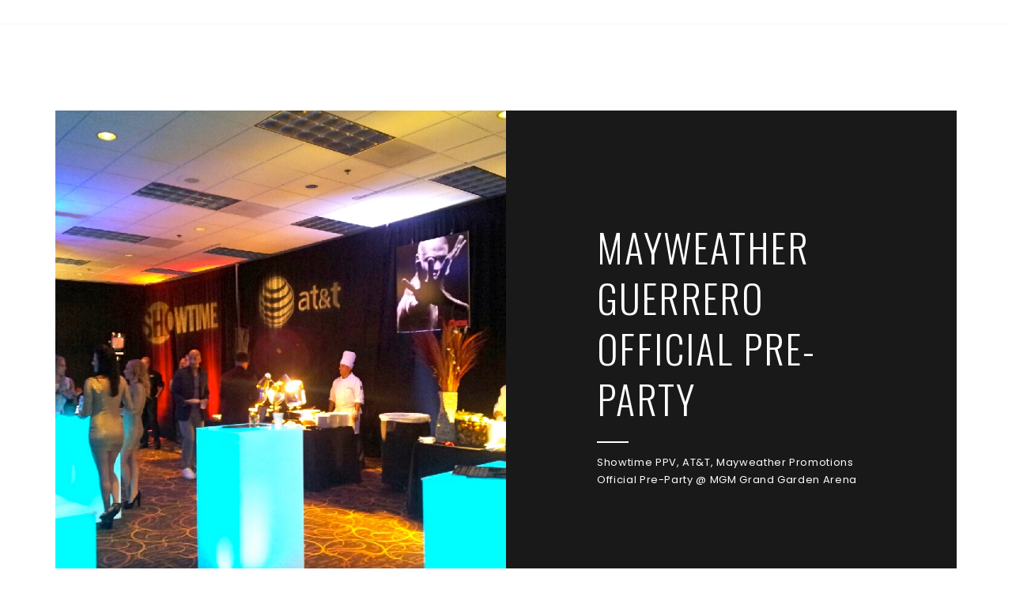

--- FILE ---
content_type: text/html; charset=UTF-8
request_url: https://fnomworldwide.com/official-mayweather-vs-guerrero-pre-party/
body_size: 14885
content:
<!DOCTYPE html>
<html lang="en-US">
<head>
<meta charset="UTF-8" />
<meta name="viewport" content="width=device-width, initial-scale=1, minimum-scale=1, maximum-scale=1">
<link rel="pingback" href="https://fnomworldwide.com/xmlrpc.php" />
		<script type="text/javascript">
			window.flatStyles = window.flatStyles || ''

			window.lightspeedOptimizeStylesheet = function () {
				const currentStylesheet = document.querySelector( '.tcb-lightspeed-style:not([data-ls-optimized])' )

				if ( currentStylesheet ) {
					try {
						if ( currentStylesheet.sheet && currentStylesheet.sheet.cssRules ) {
							if ( window.flatStyles ) {
								if ( this.optimizing ) {
									setTimeout( window.lightspeedOptimizeStylesheet.bind( this ), 24 )
								} else {
									this.optimizing = true;

									let rulesIndex = 0;

									while ( rulesIndex < currentStylesheet.sheet.cssRules.length ) {
										const rule = currentStylesheet.sheet.cssRules[ rulesIndex ]
										/* remove rules that already exist in the page */
										if ( rule.type === CSSRule.STYLE_RULE && window.flatStyles.includes( `${rule.selectorText}{` ) ) {
											currentStylesheet.sheet.deleteRule( rulesIndex )
										} else {
											rulesIndex ++
										}
									}
									/* optimize, mark it such, move to the next file, append the styles we have until now */
									currentStylesheet.setAttribute( 'data-ls-optimized', '1' )

									window.flatStyles += currentStylesheet.innerHTML

									this.optimizing = false
								}
							} else {
								window.flatStyles = currentStylesheet.innerHTML
								currentStylesheet.setAttribute( 'data-ls-optimized', '1' )
							}
						}
					} catch ( error ) {
						console.warn( error )
					}

					if ( currentStylesheet.parentElement.tagName !== 'HEAD' ) {
						/* always make sure that those styles end up in the head */
						const stylesheetID = currentStylesheet.id;
						/**
						 * make sure that there is only one copy of the css
						 * e.g display CSS
						 */
						if ( ( ! stylesheetID || ( stylesheetID && ! document.querySelector( `head #${stylesheetID}` ) ) ) ) {
							document.head.prepend( currentStylesheet )
						} else {
							currentStylesheet.remove();
						}
					}
				}
			}

			window.lightspeedOptimizeFlat = function ( styleSheetElement ) {
				if ( document.querySelectorAll( 'link[href*="thrive_flat.css"]' ).length > 1 ) {
					/* disable this flat if we already have one */
					styleSheetElement.setAttribute( 'disabled', true )
				} else {
					/* if this is the first one, make sure he's in head */
					if ( styleSheetElement.parentElement.tagName !== 'HEAD' ) {
						document.head.append( styleSheetElement )
					}
				}
			}
		</script>
		<meta name='robots' content='index, follow, max-image-preview:large, max-snippet:-1, max-video-preview:-1' />
	<style>img:is([sizes="auto" i], [sizes^="auto," i]) { contain-intrinsic-size: 3000px 1500px }</style>
	
	<!-- This site is optimized with the Yoast SEO plugin v25.5 - https://yoast.com/wordpress/plugins/seo/ -->
	<title>Official Mayweather vs Guerrero Pre-Party | FNOM Worldwide</title>
	<link rel="canonical" href="https://fnomworldwide.com/official-mayweather-vs-guerrero-pre-party/" />
	<meta property="og:locale" content="en_US" />
	<meta property="og:type" content="article" />
	<meta property="og:title" content="Official Mayweather vs Guerrero Pre-Party | FNOM Worldwide" />
	<meta property="og:url" content="https://fnomworldwide.com/official-mayweather-vs-guerrero-pre-party/" />
	<meta property="og:site_name" content="FNOM Worldwide" />
	<meta property="article:publisher" content="https://www.facebook.com/FNOMEntertainment" />
	<meta property="og:image" content="https://fnomworldwide.com/wp-content/uploads/2019/05/MayweatherGuerrero.jpg" />
	<meta property="og:image:width" content="1088" />
	<meta property="og:image:height" content="816" />
	<meta property="og:image:type" content="image/jpeg" />
	<meta name="twitter:card" content="summary_large_image" />
	<meta name="twitter:site" content="@FNOMworldwide" />
	<meta name="twitter:label1" content="Est. reading time" />
	<meta name="twitter:data1" content="1 minute" />
	<script type="application/ld+json" class="yoast-schema-graph">{"@context":"https://schema.org","@graph":[{"@type":"WebPage","@id":"https://fnomworldwide.com/official-mayweather-vs-guerrero-pre-party/","url":"https://fnomworldwide.com/official-mayweather-vs-guerrero-pre-party/","name":"Official Mayweather vs Guerrero Pre-Party | FNOM Worldwide","isPartOf":{"@id":"https://fnomworldwide.com/#website"},"primaryImageOfPage":{"@id":"https://fnomworldwide.com/official-mayweather-vs-guerrero-pre-party/#primaryimage"},"image":{"@id":"https://fnomworldwide.com/official-mayweather-vs-guerrero-pre-party/#primaryimage"},"thumbnailUrl":"https://fnomworldwide.com/wp-content/uploads/2019/05/MayweatherGuerrero.jpg","datePublished":"2019-05-17T01:05:57+00:00","breadcrumb":{"@id":"https://fnomworldwide.com/official-mayweather-vs-guerrero-pre-party/#breadcrumb"},"inLanguage":"en-US","potentialAction":[{"@type":"ReadAction","target":["https://fnomworldwide.com/official-mayweather-vs-guerrero-pre-party/"]}]},{"@type":"ImageObject","inLanguage":"en-US","@id":"https://fnomworldwide.com/official-mayweather-vs-guerrero-pre-party/#primaryimage","url":"https://fnomworldwide.com/wp-content/uploads/2019/05/MayweatherGuerrero.jpg","contentUrl":"https://fnomworldwide.com/wp-content/uploads/2019/05/MayweatherGuerrero.jpg","width":1088,"height":816},{"@type":"BreadcrumbList","@id":"https://fnomworldwide.com/official-mayweather-vs-guerrero-pre-party/#breadcrumb","itemListElement":[{"@type":"ListItem","position":1,"name":"Home","item":"https://fnomworldwide.com/"},{"@type":"ListItem","position":2,"name":"Official Mayweather vs Guerrero Pre-Party"}]},{"@type":"WebSite","@id":"https://fnomworldwide.com/#website","url":"https://fnomworldwide.com/","name":"FNOM Worldwide","description":"","publisher":{"@id":"https://fnomworldwide.com/#organization"},"potentialAction":[{"@type":"SearchAction","target":{"@type":"EntryPoint","urlTemplate":"https://fnomworldwide.com/?s={search_term_string}"},"query-input":{"@type":"PropertyValueSpecification","valueRequired":true,"valueName":"search_term_string"}}],"inLanguage":"en-US"},{"@type":"Organization","@id":"https://fnomworldwide.com/#organization","name":"FNOM Worldwide","url":"https://fnomworldwide.com/","logo":{"@type":"ImageObject","inLanguage":"en-US","@id":"https://fnomworldwide.com/#/schema/logo/image/","url":"https://fnomworldwide.com/wp-content/uploads/2019/05/logo.png","contentUrl":"https://fnomworldwide.com/wp-content/uploads/2019/05/logo.png","width":193,"height":73,"caption":"FNOM Worldwide"},"image":{"@id":"https://fnomworldwide.com/#/schema/logo/image/"},"sameAs":["https://www.facebook.com/FNOMEntertainment","https://x.com/FNOMworldwide","https://www.instagram.com/fnomworldwide/"]}]}</script>
	<!-- / Yoast SEO plugin. -->


<link rel='dns-prefetch' href='//maps.googleapis.com' />
<link rel='dns-prefetch' href='//fonts.googleapis.com' />
<link rel="alternate" type="application/rss+xml" title="FNOM Worldwide &raquo; Feed" href="https://fnomworldwide.com/feed/" />
<link rel="alternate" type="application/rss+xml" title="FNOM Worldwide &raquo; Comments Feed" href="https://fnomworldwide.com/comments/feed/" />
<script type="text/javascript">
/* <![CDATA[ */
window._wpemojiSettings = {"baseUrl":"https:\/\/s.w.org\/images\/core\/emoji\/16.0.1\/72x72\/","ext":".png","svgUrl":"https:\/\/s.w.org\/images\/core\/emoji\/16.0.1\/svg\/","svgExt":".svg","source":{"concatemoji":"https:\/\/fnomworldwide.com\/wp-includes\/js\/wp-emoji-release.min.js?ver=20e9c152c54e0e254d04e7256ff0eed0"}};
/*! This file is auto-generated */
!function(s,n){var o,i,e;function c(e){try{var t={supportTests:e,timestamp:(new Date).valueOf()};sessionStorage.setItem(o,JSON.stringify(t))}catch(e){}}function p(e,t,n){e.clearRect(0,0,e.canvas.width,e.canvas.height),e.fillText(t,0,0);var t=new Uint32Array(e.getImageData(0,0,e.canvas.width,e.canvas.height).data),a=(e.clearRect(0,0,e.canvas.width,e.canvas.height),e.fillText(n,0,0),new Uint32Array(e.getImageData(0,0,e.canvas.width,e.canvas.height).data));return t.every(function(e,t){return e===a[t]})}function u(e,t){e.clearRect(0,0,e.canvas.width,e.canvas.height),e.fillText(t,0,0);for(var n=e.getImageData(16,16,1,1),a=0;a<n.data.length;a++)if(0!==n.data[a])return!1;return!0}function f(e,t,n,a){switch(t){case"flag":return n(e,"\ud83c\udff3\ufe0f\u200d\u26a7\ufe0f","\ud83c\udff3\ufe0f\u200b\u26a7\ufe0f")?!1:!n(e,"\ud83c\udde8\ud83c\uddf6","\ud83c\udde8\u200b\ud83c\uddf6")&&!n(e,"\ud83c\udff4\udb40\udc67\udb40\udc62\udb40\udc65\udb40\udc6e\udb40\udc67\udb40\udc7f","\ud83c\udff4\u200b\udb40\udc67\u200b\udb40\udc62\u200b\udb40\udc65\u200b\udb40\udc6e\u200b\udb40\udc67\u200b\udb40\udc7f");case"emoji":return!a(e,"\ud83e\udedf")}return!1}function g(e,t,n,a){var r="undefined"!=typeof WorkerGlobalScope&&self instanceof WorkerGlobalScope?new OffscreenCanvas(300,150):s.createElement("canvas"),o=r.getContext("2d",{willReadFrequently:!0}),i=(o.textBaseline="top",o.font="600 32px Arial",{});return e.forEach(function(e){i[e]=t(o,e,n,a)}),i}function t(e){var t=s.createElement("script");t.src=e,t.defer=!0,s.head.appendChild(t)}"undefined"!=typeof Promise&&(o="wpEmojiSettingsSupports",i=["flag","emoji"],n.supports={everything:!0,everythingExceptFlag:!0},e=new Promise(function(e){s.addEventListener("DOMContentLoaded",e,{once:!0})}),new Promise(function(t){var n=function(){try{var e=JSON.parse(sessionStorage.getItem(o));if("object"==typeof e&&"number"==typeof e.timestamp&&(new Date).valueOf()<e.timestamp+604800&&"object"==typeof e.supportTests)return e.supportTests}catch(e){}return null}();if(!n){if("undefined"!=typeof Worker&&"undefined"!=typeof OffscreenCanvas&&"undefined"!=typeof URL&&URL.createObjectURL&&"undefined"!=typeof Blob)try{var e="postMessage("+g.toString()+"("+[JSON.stringify(i),f.toString(),p.toString(),u.toString()].join(",")+"));",a=new Blob([e],{type:"text/javascript"}),r=new Worker(URL.createObjectURL(a),{name:"wpTestEmojiSupports"});return void(r.onmessage=function(e){c(n=e.data),r.terminate(),t(n)})}catch(e){}c(n=g(i,f,p,u))}t(n)}).then(function(e){for(var t in e)n.supports[t]=e[t],n.supports.everything=n.supports.everything&&n.supports[t],"flag"!==t&&(n.supports.everythingExceptFlag=n.supports.everythingExceptFlag&&n.supports[t]);n.supports.everythingExceptFlag=n.supports.everythingExceptFlag&&!n.supports.flag,n.DOMReady=!1,n.readyCallback=function(){n.DOMReady=!0}}).then(function(){return e}).then(function(){var e;n.supports.everything||(n.readyCallback(),(e=n.source||{}).concatemoji?t(e.concatemoji):e.wpemoji&&e.twemoji&&(t(e.twemoji),t(e.wpemoji)))}))}((window,document),window._wpemojiSettings);
/* ]]> */
</script>
<style id='wp-emoji-styles-inline-css' type='text/css'>

	img.wp-smiley, img.emoji {
		display: inline !important;
		border: none !important;
		box-shadow: none !important;
		height: 1em !important;
		width: 1em !important;
		margin: 0 0.07em !important;
		vertical-align: -0.1em !important;
		background: none !important;
		padding: 0 !important;
	}
</style>
<link rel='stylesheet' id='wp-block-library-css' href='https://fnomworldwide.com/wp-includes/css/dist/block-library/style.min.css?ver=20e9c152c54e0e254d04e7256ff0eed0' type='text/css' media='all' />
<style id='classic-theme-styles-inline-css' type='text/css'>
/*! This file is auto-generated */
.wp-block-button__link{color:#fff;background-color:#32373c;border-radius:9999px;box-shadow:none;text-decoration:none;padding:calc(.667em + 2px) calc(1.333em + 2px);font-size:1.125em}.wp-block-file__button{background:#32373c;color:#fff;text-decoration:none}
</style>
<style id='pdfemb-pdf-embedder-viewer-style-inline-css' type='text/css'>
.wp-block-pdfemb-pdf-embedder-viewer{max-width:none}

</style>
<style id='global-styles-inline-css' type='text/css'>
:root{--wp--preset--aspect-ratio--square: 1;--wp--preset--aspect-ratio--4-3: 4/3;--wp--preset--aspect-ratio--3-4: 3/4;--wp--preset--aspect-ratio--3-2: 3/2;--wp--preset--aspect-ratio--2-3: 2/3;--wp--preset--aspect-ratio--16-9: 16/9;--wp--preset--aspect-ratio--9-16: 9/16;--wp--preset--color--black: #000000;--wp--preset--color--cyan-bluish-gray: #abb8c3;--wp--preset--color--white: #ffffff;--wp--preset--color--pale-pink: #f78da7;--wp--preset--color--vivid-red: #cf2e2e;--wp--preset--color--luminous-vivid-orange: #ff6900;--wp--preset--color--luminous-vivid-amber: #fcb900;--wp--preset--color--light-green-cyan: #7bdcb5;--wp--preset--color--vivid-green-cyan: #00d084;--wp--preset--color--pale-cyan-blue: #8ed1fc;--wp--preset--color--vivid-cyan-blue: #0693e3;--wp--preset--color--vivid-purple: #9b51e0;--wp--preset--gradient--vivid-cyan-blue-to-vivid-purple: linear-gradient(135deg,rgba(6,147,227,1) 0%,rgb(155,81,224) 100%);--wp--preset--gradient--light-green-cyan-to-vivid-green-cyan: linear-gradient(135deg,rgb(122,220,180) 0%,rgb(0,208,130) 100%);--wp--preset--gradient--luminous-vivid-amber-to-luminous-vivid-orange: linear-gradient(135deg,rgba(252,185,0,1) 0%,rgba(255,105,0,1) 100%);--wp--preset--gradient--luminous-vivid-orange-to-vivid-red: linear-gradient(135deg,rgba(255,105,0,1) 0%,rgb(207,46,46) 100%);--wp--preset--gradient--very-light-gray-to-cyan-bluish-gray: linear-gradient(135deg,rgb(238,238,238) 0%,rgb(169,184,195) 100%);--wp--preset--gradient--cool-to-warm-spectrum: linear-gradient(135deg,rgb(74,234,220) 0%,rgb(151,120,209) 20%,rgb(207,42,186) 40%,rgb(238,44,130) 60%,rgb(251,105,98) 80%,rgb(254,248,76) 100%);--wp--preset--gradient--blush-light-purple: linear-gradient(135deg,rgb(255,206,236) 0%,rgb(152,150,240) 100%);--wp--preset--gradient--blush-bordeaux: linear-gradient(135deg,rgb(254,205,165) 0%,rgb(254,45,45) 50%,rgb(107,0,62) 100%);--wp--preset--gradient--luminous-dusk: linear-gradient(135deg,rgb(255,203,112) 0%,rgb(199,81,192) 50%,rgb(65,88,208) 100%);--wp--preset--gradient--pale-ocean: linear-gradient(135deg,rgb(255,245,203) 0%,rgb(182,227,212) 50%,rgb(51,167,181) 100%);--wp--preset--gradient--electric-grass: linear-gradient(135deg,rgb(202,248,128) 0%,rgb(113,206,126) 100%);--wp--preset--gradient--midnight: linear-gradient(135deg,rgb(2,3,129) 0%,rgb(40,116,252) 100%);--wp--preset--font-size--small: 13px;--wp--preset--font-size--medium: 20px;--wp--preset--font-size--large: 36px;--wp--preset--font-size--x-large: 42px;--wp--preset--spacing--20: 0.44rem;--wp--preset--spacing--30: 0.67rem;--wp--preset--spacing--40: 1rem;--wp--preset--spacing--50: 1.5rem;--wp--preset--spacing--60: 2.25rem;--wp--preset--spacing--70: 3.38rem;--wp--preset--spacing--80: 5.06rem;--wp--preset--shadow--natural: 6px 6px 9px rgba(0, 0, 0, 0.2);--wp--preset--shadow--deep: 12px 12px 50px rgba(0, 0, 0, 0.4);--wp--preset--shadow--sharp: 6px 6px 0px rgba(0, 0, 0, 0.2);--wp--preset--shadow--outlined: 6px 6px 0px -3px rgba(255, 255, 255, 1), 6px 6px rgba(0, 0, 0, 1);--wp--preset--shadow--crisp: 6px 6px 0px rgba(0, 0, 0, 1);}:where(.is-layout-flex){gap: 0.5em;}:where(.is-layout-grid){gap: 0.5em;}body .is-layout-flex{display: flex;}.is-layout-flex{flex-wrap: wrap;align-items: center;}.is-layout-flex > :is(*, div){margin: 0;}body .is-layout-grid{display: grid;}.is-layout-grid > :is(*, div){margin: 0;}:where(.wp-block-columns.is-layout-flex){gap: 2em;}:where(.wp-block-columns.is-layout-grid){gap: 2em;}:where(.wp-block-post-template.is-layout-flex){gap: 1.25em;}:where(.wp-block-post-template.is-layout-grid){gap: 1.25em;}.has-black-color{color: var(--wp--preset--color--black) !important;}.has-cyan-bluish-gray-color{color: var(--wp--preset--color--cyan-bluish-gray) !important;}.has-white-color{color: var(--wp--preset--color--white) !important;}.has-pale-pink-color{color: var(--wp--preset--color--pale-pink) !important;}.has-vivid-red-color{color: var(--wp--preset--color--vivid-red) !important;}.has-luminous-vivid-orange-color{color: var(--wp--preset--color--luminous-vivid-orange) !important;}.has-luminous-vivid-amber-color{color: var(--wp--preset--color--luminous-vivid-amber) !important;}.has-light-green-cyan-color{color: var(--wp--preset--color--light-green-cyan) !important;}.has-vivid-green-cyan-color{color: var(--wp--preset--color--vivid-green-cyan) !important;}.has-pale-cyan-blue-color{color: var(--wp--preset--color--pale-cyan-blue) !important;}.has-vivid-cyan-blue-color{color: var(--wp--preset--color--vivid-cyan-blue) !important;}.has-vivid-purple-color{color: var(--wp--preset--color--vivid-purple) !important;}.has-black-background-color{background-color: var(--wp--preset--color--black) !important;}.has-cyan-bluish-gray-background-color{background-color: var(--wp--preset--color--cyan-bluish-gray) !important;}.has-white-background-color{background-color: var(--wp--preset--color--white) !important;}.has-pale-pink-background-color{background-color: var(--wp--preset--color--pale-pink) !important;}.has-vivid-red-background-color{background-color: var(--wp--preset--color--vivid-red) !important;}.has-luminous-vivid-orange-background-color{background-color: var(--wp--preset--color--luminous-vivid-orange) !important;}.has-luminous-vivid-amber-background-color{background-color: var(--wp--preset--color--luminous-vivid-amber) !important;}.has-light-green-cyan-background-color{background-color: var(--wp--preset--color--light-green-cyan) !important;}.has-vivid-green-cyan-background-color{background-color: var(--wp--preset--color--vivid-green-cyan) !important;}.has-pale-cyan-blue-background-color{background-color: var(--wp--preset--color--pale-cyan-blue) !important;}.has-vivid-cyan-blue-background-color{background-color: var(--wp--preset--color--vivid-cyan-blue) !important;}.has-vivid-purple-background-color{background-color: var(--wp--preset--color--vivid-purple) !important;}.has-black-border-color{border-color: var(--wp--preset--color--black) !important;}.has-cyan-bluish-gray-border-color{border-color: var(--wp--preset--color--cyan-bluish-gray) !important;}.has-white-border-color{border-color: var(--wp--preset--color--white) !important;}.has-pale-pink-border-color{border-color: var(--wp--preset--color--pale-pink) !important;}.has-vivid-red-border-color{border-color: var(--wp--preset--color--vivid-red) !important;}.has-luminous-vivid-orange-border-color{border-color: var(--wp--preset--color--luminous-vivid-orange) !important;}.has-luminous-vivid-amber-border-color{border-color: var(--wp--preset--color--luminous-vivid-amber) !important;}.has-light-green-cyan-border-color{border-color: var(--wp--preset--color--light-green-cyan) !important;}.has-vivid-green-cyan-border-color{border-color: var(--wp--preset--color--vivid-green-cyan) !important;}.has-pale-cyan-blue-border-color{border-color: var(--wp--preset--color--pale-cyan-blue) !important;}.has-vivid-cyan-blue-border-color{border-color: var(--wp--preset--color--vivid-cyan-blue) !important;}.has-vivid-purple-border-color{border-color: var(--wp--preset--color--vivid-purple) !important;}.has-vivid-cyan-blue-to-vivid-purple-gradient-background{background: var(--wp--preset--gradient--vivid-cyan-blue-to-vivid-purple) !important;}.has-light-green-cyan-to-vivid-green-cyan-gradient-background{background: var(--wp--preset--gradient--light-green-cyan-to-vivid-green-cyan) !important;}.has-luminous-vivid-amber-to-luminous-vivid-orange-gradient-background{background: var(--wp--preset--gradient--luminous-vivid-amber-to-luminous-vivid-orange) !important;}.has-luminous-vivid-orange-to-vivid-red-gradient-background{background: var(--wp--preset--gradient--luminous-vivid-orange-to-vivid-red) !important;}.has-very-light-gray-to-cyan-bluish-gray-gradient-background{background: var(--wp--preset--gradient--very-light-gray-to-cyan-bluish-gray) !important;}.has-cool-to-warm-spectrum-gradient-background{background: var(--wp--preset--gradient--cool-to-warm-spectrum) !important;}.has-blush-light-purple-gradient-background{background: var(--wp--preset--gradient--blush-light-purple) !important;}.has-blush-bordeaux-gradient-background{background: var(--wp--preset--gradient--blush-bordeaux) !important;}.has-luminous-dusk-gradient-background{background: var(--wp--preset--gradient--luminous-dusk) !important;}.has-pale-ocean-gradient-background{background: var(--wp--preset--gradient--pale-ocean) !important;}.has-electric-grass-gradient-background{background: var(--wp--preset--gradient--electric-grass) !important;}.has-midnight-gradient-background{background: var(--wp--preset--gradient--midnight) !important;}.has-small-font-size{font-size: var(--wp--preset--font-size--small) !important;}.has-medium-font-size{font-size: var(--wp--preset--font-size--medium) !important;}.has-large-font-size{font-size: var(--wp--preset--font-size--large) !important;}.has-x-large-font-size{font-size: var(--wp--preset--font-size--x-large) !important;}
:where(.wp-block-post-template.is-layout-flex){gap: 1.25em;}:where(.wp-block-post-template.is-layout-grid){gap: 1.25em;}
:where(.wp-block-columns.is-layout-flex){gap: 2em;}:where(.wp-block-columns.is-layout-grid){gap: 2em;}
:root :where(.wp-block-pullquote){font-size: 1.5em;line-height: 1.6;}
</style>
<link rel='stylesheet' id='eg-fontawesome-css' href='https://fnomworldwide.com/wp-content/plugins/everest-gallery/css/font-awesome.min.css?ver=1.0.3' type='text/css' media='all' />
<link rel='stylesheet' id='eg-frontend-css' href='https://fnomworldwide.com/wp-content/plugins/everest-gallery/css/eg-frontend.css?ver=1.0.3' type='text/css' media='all' />
<link rel='stylesheet' id='eg-pretty-photo-css' href='https://fnomworldwide.com/wp-content/plugins/everest-gallery/css/prettyPhoto.css?ver=1.0.3' type='text/css' media='all' />
<link rel='stylesheet' id='eg-colorbox-css' href='https://fnomworldwide.com/wp-content/plugins/everest-gallery/css/eg-colorbox.css?ver=1.0.3' type='text/css' media='all' />
<link rel='stylesheet' id='eg-magnific-popup-css' href='https://fnomworldwide.com/wp-content/plugins/everest-gallery/css/magnific-popup.css?ver=1.0.3' type='text/css' media='all' />
<link rel='stylesheet' id='eg-animate-css' href='https://fnomworldwide.com/wp-content/plugins/everest-gallery/css/animate.css?ver=1.0.3' type='text/css' media='all' />
<link rel='stylesheet' id='eg-bxslider-css' href='https://fnomworldwide.com/wp-content/plugins/everest-gallery/css/jquery.bxslider.min.css?ver=1.0.3' type='text/css' media='all' />
<link rel='stylesheet' id='plugins-css' href='https://fnomworldwide.com/wp-content/themes/borano/assets/css/plugins.css?ver=20e9c152c54e0e254d04e7256ff0eed0' type='text/css' media='all' />
<link rel='stylesheet' id='main-css' href='https://fnomworldwide.com/wp-content/themes/borano/assets/css/main.css?ver=20e9c152c54e0e254d04e7256ff0eed0' type='text/css' media='all' />
<link rel='stylesheet' id='fonts-googleapis-com-cssfamilyoswald400700300%7cpoppins400300500700600-css' href='//fonts.googleapis.com/css?family=Oswald%3A400%2C700%2C300%7CPoppins%3A400%2C300%2C500%2C700%2C600&#038;ver=6.8.3' type='text/css' media='all' />
<link rel='stylesheet' id='wp_mailjet_form_builder_widget-widget-front-styles-css' href='https://fnomworldwide.com/wp-content/plugins/mailjet-for-wordpress/src/widgetformbuilder/css/front-widget.css?ver=6.1.5' type='text/css' media='all' />
<link rel='stylesheet' id='js_composer_front-css' href='https://fnomworldwide.com/wp-content/plugins/js_composer/assets/css/js_composer.min.css?ver=8.5' type='text/css' media='all' />
<script type="text/javascript" src="https://fnomworldwide.com/wp-includes/js/jquery/jquery.min.js?ver=3.7.1" id="jquery-core-js"></script>
<script type="text/javascript" src="https://fnomworldwide.com/wp-includes/js/jquery/jquery-migrate.min.js?ver=3.4.1" id="jquery-migrate-js"></script>
<script type="text/javascript" src="https://fnomworldwide.com/wp-content/plugins/everest-gallery/js/jquery.bxslider.min.js?ver=1.0.3" id="eg-bxslider-script-js"></script>
<script type="text/javascript" src="https://fnomworldwide.com/wp-content/plugins/everest-gallery/js/imagesloaded.min.js?ver=1.0.3" id="eg-imageloaded-script-js"></script>
<script type="text/javascript" src="https://fnomworldwide.com/wp-content/plugins/everest-gallery/js/jquery.prettyPhoto.js?ver=1.0.3" id="eg-prettyphoto-js"></script>
<script type="text/javascript" src="https://fnomworldwide.com/wp-content/plugins/everest-gallery/js/jquery.colorbox-min.js?ver=1.0.3" id="eg-colorbox-js"></script>
<script type="text/javascript" src="https://fnomworldwide.com/wp-content/plugins/everest-gallery/js/isotope.js?ver=1.0.3" id="eg-isotope-script-js"></script>
<script type="text/javascript" src="https://fnomworldwide.com/wp-content/plugins/everest-gallery/js/jquery.magnific-popup.min.js?ver=1.0.3" id="eg-magnific-popup-js"></script>
<script type="text/javascript" src="https://fnomworldwide.com/wp-content/plugins/everest-gallery/js/jquery.everest-lightbox.js?ver=1.0.3" id="eg-everest-lightbox-js"></script>
<script type="text/javascript" id="eg-frontend-script-js-extra">
/* <![CDATA[ */
var eg_frontend_js_object = {"ajax_url":"https:\/\/fnomworldwide.com\/wp-admin\/admin-ajax.php","strings":{"video_missing":"Video URL missing"},"ajax_nonce":"e870eead8d","plugin_url":"https:\/\/fnomworldwide.com\/wp-content\/plugins\/everest-gallery\/"};
/* ]]> */
</script>
<script type="text/javascript" src="https://fnomworldwide.com/wp-content/plugins/everest-gallery/js/eg-frontend.js?ver=1.0.3" id="eg-frontend-script-js"></script>
<script></script><link rel="https://api.w.org/" href="https://fnomworldwide.com/wp-json/" /><link rel="alternate" title="JSON" type="application/json" href="https://fnomworldwide.com/wp-json/wp/v2/pages/6617" /><link rel="EditURI" type="application/rsd+xml" title="RSD" href="https://fnomworldwide.com/xmlrpc.php?rsd" />
<link rel="alternate" title="oEmbed (JSON)" type="application/json+oembed" href="https://fnomworldwide.com/wp-json/oembed/1.0/embed?url=https%3A%2F%2Ffnomworldwide.com%2Fofficial-mayweather-vs-guerrero-pre-party%2F" />
<link rel="alternate" title="oEmbed (XML)" type="text/xml+oembed" href="https://fnomworldwide.com/wp-json/oembed/1.0/embed?url=https%3A%2F%2Ffnomworldwide.com%2Fofficial-mayweather-vs-guerrero-pre-party%2F&#038;format=xml" />
<style type="text/css" id="tve_global_variables">:root{--tcb-background-author-image:url(https://secure.gravatar.com/avatar/8cf4a0bb391ea5c5fb33d0e9b174a51d310c94a36e1ebd76dcad11b1f394ab48?s=256&d=mm&r=g);--tcb-background-user-image:url();--tcb-background-featured-image-thumbnail:url(https://fnomworldwide.com/wp-content/uploads/2019/05/MayweatherGuerrero-624x468.jpg);}</style><meta name="generator" content="Powered by WPBakery Page Builder - drag and drop page builder for WordPress."/>
<style type="text/css" id="thrive-default-styles"></style><link rel="icon" href="https://fnomworldwide.com/wp-content/uploads/2019/06/cropped-favicon-32x32.jpg" sizes="32x32" />
<link rel="icon" href="https://fnomworldwide.com/wp-content/uploads/2019/06/cropped-favicon-192x192.jpg" sizes="192x192" />
<link rel="apple-touch-icon" href="https://fnomworldwide.com/wp-content/uploads/2019/06/cropped-favicon-180x180.jpg" />
<meta name="msapplication-TileImage" content="https://fnomworldwide.com/wp-content/uploads/2019/06/cropped-favicon-270x270.jpg" />
		<style type="text/css" id="wp-custom-css">
			#header .logo img {
    max-height: 100%;
}
#header.has-border {
    border-bottom: 1px solid #F7F7F7;
}
div.pdfemb-toolbar {
    padding: 0px;
    margin: 0px;
    border: none;
    z-index: 10;
    position: absolute;
    background-color: #000000;
    width: 100%;
}

.fa-navicon:before, .fa-reorder:before, .fa-bars:before {
    content: "\f0c9";
    font-size: 35px;
}

#header nav {
    display: block;
    text-align: center;
    margin: 0;
    margin-bottom: -15px;
}

a:link {
  text-decoration: none;
}

a:visited {
  text-decoration: none;
}

a:hover {
  text-decoration: none;
}

a:active {
  text-decoration: none;
}

header#header .logo img {
    max-height: 30px;
    margin-top: 40px;
}

#header {
    position: fixed;
    left: 0;
    top: 15px;
    width: 100%;
    background-color: #fff;
    z-index: 999;
    text-align: center;

}

form input, form textarea {
    background: none;
    width: 100px;
    border: 0;
    border: 1px solid #ccc;
    padding: 11px 16px;
    margin-bottom: 20px;
    -webkit-transition: all .3s ease;
    transition: all .3s ease;
	
	
}


#header .logo {
    font-family: 'Oswald', serif;
    font-size: 27px;
    font-weight: 500;
    line-height: 1;
    letter-spacing: 2px;
    margin-top: 18px;
    display: inline-block;
    text-decoration: none;
    visibility: hidden;
}
#header nav {
    display: block;
    text-align: center;
    margin: 0;
    margin-bottom: -90px;
    padding-top: 0px;
    visibility: hidden;
}

h2 {
    font-size: 40px;
    line-height: 50px;
    visibility: hidden;
}

.fa {
    display: inline-block;
    font: normal normal normal 14px/1 FontAwesome;
    font-size: inherit;
    text-rendering: auto;
    -webkit-font-smoothing: antialiased;
    -moz-osx-font-smoothing: grayscale;
    visibility: hidden;
}

		</style>
		<style type="text/css" data-type="vc_shortcodes-custom-css">.vc_custom_1560631189170{padding-top: 20px !important;padding-right: 40px !important;padding-left: 40px !important;}</style><noscript><style> .wpb_animate_when_almost_visible { opacity: 1; }</style></noscript><script>(function(w,d,s,l,i){w[l]=w[l]||[];w[l].push({'gtm.start':
new Date().getTime(),event:'gtm.js'});var f=d.getElementsByTagName(s)[0],
j=d.createElement(s),dl=l!='dataLayer'?'&l='+l:'';j.async=true;j.src=
'https://www.googletagmanager.com/gtm.js?id='+i+dl;f.parentNode.insertBefore(j,f);
})(window,document,'script','dataLayer','GTM-K9T7MN6');</script>
</head>

<body data-rsssl=1 class="wp-singular page-template-default page page-id-6617 wp-custom-logo wp-theme-borano wpb-js-composer js-comp-ver-8.5 vc_responsive" id="top">
<noscript><iframe src="https://www.googletagmanager.com/ns.html?id=GTM-K9T7MN6"
height="0" width="0" style="display:none;visibility:hidden"></iframe></noscript>
<div class="main-wrapper">

<header id="header" class="has-border">
                            	<!-- LOGO -->
                            	<a href="https://fnomworldwide.com/" class="logo">Borano</a>
                            	<!-- MOBILE MENU ICON -->
                            	<a href="#" class="mob-menu"><i class="fa fa-bars"></i></a>
                            	<!-- MENU -->
                            	<nav>
                            		<ul id="menu-new" class="main-menu">
<li><a href='https://fnomworldwide.com/' class=" menu-item menu-item-type-post_type menu-item-object-page menu-item-home" ><span>Home</span></a>
<li><a href='https://fnomworldwide.com/brands/' class=" menu-item menu-item-type-post_type menu-item-object-page" ><span>Brands</span></a>
<li><a href='https://fnomworldwide.com/services/' class=" menu-item menu-item-type-post_type menu-item-object-page" ><span>Services</span></a>
<li><a href='https://fnomworldwide.com/portfolio/' class=" menu-item menu-item-type-post_type menu-item-object-page" ><span>Portfolio</span></a>
<li><a href='https://fnomworldwide.com/about/' class=" menu-item menu-item-type-post_type menu-item-object-page" ><span>About</span></a>
<li><a href='https://fnomworldwide.com/contact/' class=" menu-item menu-item-type-post_type menu-item-object-page" ><span>Contact</span></a>
<li><a href='https://fnomworldwide.com/press/' class=" menu-item menu-item-type-post_type menu-item-object-page" ><span>Press</span></a>
<li><a href='https://fnomworldwide.com/testimonials/' class=" menu-item menu-item-type-post_type menu-item-object-page" ><span>Testimonials</span></a>
<li><a href='https://fnomworldwide.com/certifications/' class=" menu-item menu-item-type-post_type menu-item-object-page" ><span>Certifications</span></a></ul>
                            	</nav>                                    
                            </header>
<section id="page-content">                             
	<div class="container">
		<div class="row content mt70 mb70">
			<div class="col-lg-12 col-md-12 col-sm-12">

        <h2>Official Mayweather vs Guerrero Pre-Party</h2>

		<div class="wpb-content-wrapper"><div class="vc_row wpb_row vc_row-fluid"><div class="wpb_column vc_column_container vc_col-sm-12"><div class="vc_column-inner "><div class="wpb_wrapper"><div class="container fullwidth equal-height-cols">
				<div class="row"><div class="col-md-6" data-background="https://fnomworldwide.com/wp-content/uploads/2019/05/MayweatherGuerrero.jpg"></div><div class="col-md-6 bg-dark text-light">
                    <div class="vcenter-outer p100 pt140 pb140">
						<div class="vcenter-inner">
							<h1 class="title">Mayweather Guerrero Official Pre-Party</h1>
							<p class="separator-left"></p>
                            <p>Showtime PPV, AT&amp;T, Mayweather Promotions Official Pre-Party @ MGM Grand Garden Arena</p>
						</div>
					</div>
                    </div></div>
		</div></div></div></div></div><div class="vc_row wpb_row vc_row-fluid mt90 mb60"><div class="wpb_column vc_column_container vc_col-sm-12"><div class="vc_column-inner "><div class="wpb_wrapper"><div class="title_2577 text-center">
                        <h3 class="title">PROJECT GALLERY</h3>
                        <p class="separator"></p>
                    </div></div></div></div></div><div class="vc_row wpb_row vc_row-fluid mb90"><div class="wpb_column vc_column_container vc_col-sm-12"><div class="vc_column-inner "><div class="wpb_wrapper"><div class="container"><div class="grid gallery" data-gutter="15" data-columns="3"> <div class="grid-item "><a href="https://fnomworldwide.com/wp-content/uploads/2019/05/Official-Mayweather-vs-Guerrero-Pre-Party-9.jpg" data-background="https://fnomworldwide.com/wp-content/uploads/2019/05/Official-Mayweather-vs-Guerrero-Pre-Party-9.jpg" data-rel="lightcase:gal" title="Official Mayweather vs Guerrero Pre-Party 9"></a></div><div class="grid-item "><a href="https://fnomworldwide.com/wp-content/uploads/2019/05/Official-Mayweather-vs-Guerrero-Pre-Party-8.jpg" data-background="https://fnomworldwide.com/wp-content/uploads/2019/05/Official-Mayweather-vs-Guerrero-Pre-Party-8.jpg" data-rel="lightcase:gal" title="Official Mayweather vs Guerrero Pre-Party 8"></a></div><div class="grid-item "><a href="https://fnomworldwide.com/wp-content/uploads/2019/05/Official-Mayweather-vs-Guerrero-Pre-Party-7.jpg" data-background="https://fnomworldwide.com/wp-content/uploads/2019/05/Official-Mayweather-vs-Guerrero-Pre-Party-7-1024x768.jpg" data-rel="lightcase:gal" title="Official Mayweather vs Guerrero Pre-Party 7"></a></div><div class="grid-item "><a href="https://fnomworldwide.com/wp-content/uploads/2019/05/Official-Mayweather-vs-Guerrero-Pre-Party-6.jpg" data-background="https://fnomworldwide.com/wp-content/uploads/2019/05/Official-Mayweather-vs-Guerrero-Pre-Party-6-1024x768.jpg" data-rel="lightcase:gal" title="Official Mayweather vs Guerrero Pre-Party 6"></a></div><div class="grid-item "><a href="https://fnomworldwide.com/wp-content/uploads/2019/05/Official-Mayweather-vs-Guerrero-Pre-Party-5.jpg" data-background="https://fnomworldwide.com/wp-content/uploads/2019/05/Official-Mayweather-vs-Guerrero-Pre-Party-5-1024x768.jpg" data-rel="lightcase:gal" title="Official Mayweather vs Guerrero Pre-Party 5"></a></div><div class="grid-item "><a href="https://fnomworldwide.com/wp-content/uploads/2019/05/Official-Mayweather-vs-Guerrero-Pre-Party-4.jpg" data-background="https://fnomworldwide.com/wp-content/uploads/2019/05/Official-Mayweather-vs-Guerrero-Pre-Party-4-1024x768.jpg" data-rel="lightcase:gal" title="Official Mayweather vs Guerrero Pre-Party 4"></a></div><div class="grid-item "><a href="https://fnomworldwide.com/wp-content/uploads/2019/05/Official-Mayweather-vs-Guerrero-Pre-Party-3.jpg" data-background="https://fnomworldwide.com/wp-content/uploads/2019/05/Official-Mayweather-vs-Guerrero-Pre-Party-3-1024x768.jpg" data-rel="lightcase:gal" title="Official Mayweather vs Guerrero Pre-Party 3"></a></div><div class="grid-item tall"><a href="https://fnomworldwide.com/wp-content/uploads/2019/05/Official-Mayweather-vs-Guerrero-Pre-Party-2.jpg" data-background="https://fnomworldwide.com/wp-content/uploads/2019/05/Official-Mayweather-vs-Guerrero-Pre-Party-2-768x1024.jpg" data-rel="lightcase:gal" title="Official Mayweather vs Guerrero Pre-Party 2"></a></div><div class="grid-item "><a href="https://fnomworldwide.com/wp-content/uploads/2019/05/Official-Mayweather-vs-Guerrero-Pre-Party-1.jpg" data-background="https://fnomworldwide.com/wp-content/uploads/2019/05/Official-Mayweather-vs-Guerrero-Pre-Party-1.jpg" data-rel="lightcase:gal" title="Official Mayweather vs Guerrero Pre-Party 1"></a></div></div></div></div></div></div></div><div class="vc_row wpb_row vc_row-fluid"><div class="wpb_column vc_column_container vc_col-sm-12"><div class="vc_column-inner "><div class="wpb_wrapper"><div class="title_3516 text-center">
                        <h3 class="title">EVENT PORTFOLIO</h3>
                        <p class="separator"></p>
                    </div>
	<div class="wpb_raw_code wpb_raw_html wpb_content_element vc_custom_1560631189170" >
		<div class="wpb_wrapper">
			<div class="eg-carousel-wrap eg-wrap" data-lightbox-type="pretty_photo"
         data-pretty_photo-theme ="pp_default"
         data-pretty_photo-social ="false"
          data-gallery-id="Zcsj0xH9Ep"
     data-lightbox-status="false"
          >
             <div class="eg-carousel-outer-wrap eg-carousel-outer-layout-8">

        <div class="eg-carousel-items-wrap eg-carousel-layout-8"
             data-pause-duration="2500"
             data-controls="true"
             data-auto-start="false"
             data-carousel-id="Zcsj0xH9Ep"
             data-min-slides="1"
             data-max-slides="5"
             data-slide-width="170"
             data-move-slides="1"

             >
                 <div class="eg-each-item eg-overlay-layout-1 " data-eg-item-key="eg_item_pZ4vX1YWrXYmpzb">
    

            <div class="eg-masonary-padding">
            <div class="eg-overlay-wrapper">

                <a href="/corona-gameday-super-bowl-lviii-viewing-party/"
                   data-lightbox-type="pretty_photo"
                   rel="prettyPhoto[gallery_7]"
                   title=""
                   data-item-type="image"
                   data-index="1"
                   data-total-items="50"
                   >
                    <img decoding="async" src="https://fnomworldwide.com/wp-content/uploads/2024/03/Cover-Phoot-370x241.jpg" alt="Corona Gameday Super Bowl LVIII Viewing Party"/>
                </a>
				<!-- <a class="eg-mask-link" href="/corona-gameday-super-bowl-lviii-viewing-party/" target="_self"></a> -->
                <div class="eg-mask">
                    <div class="eg-inner-wrapper">
                        <div class="eg-content-holder">
            <div class="eg-button-holder">
                                        <a href="/corona-gameday-super-bowl-lviii-viewing-party/" class="eg-link" target="_self"><i class="fa fa-link" aria-hidden="true"></i></a>
                    </div>
                <span class="eg-title eg-main-title">Corona Gameday Super Bowl LVIII Viewing Party</span>
                <div class="eg-caption">
                            <span class="eg-title" style="display:none">Corona Gameday Super Bowl LVIII Viewing Party</span>
                                </div>
        </div>                    </div>
                    <span class="add" style="display: none">
                        <i class="fa fa-plus"></i>
                    </span>
                                            <div class="eg-caption-holder" style="display: none">
                                                            <span class="eg-title">Corona Gameday Super Bowl LVIII Viewing Party</span>
                                                                                </div>
                                    </div>
                <div class="slider-overlay"></div>
                            </div>
                    </div>
        <!---Blog Layout -->
</div><div class="eg-each-item eg-overlay-layout-1 " data-eg-item-key="eg_item_GAYAQbeFp1twL10">
    

            <div class="eg-masonary-padding">
            <div class="eg-overlay-wrapper">

                <a href="/8th-annual-corona-gameday-super-bowl-welcome-party/"
                   data-lightbox-type="pretty_photo"
                   rel="prettyPhoto[gallery_7]"
                   title=""
                   data-item-type="image"
                   data-index="2"
                   data-total-items="50"
                   >
                    <img decoding="async" src="https://fnomworldwide.com/wp-content/uploads/2024/03/cover-2-370x241.jpg" alt="Corona Gameday Super Bowl LVIII Welcome Party"/>
                </a>
				<!-- <a class="eg-mask-link" href="/8th-annual-corona-gameday-super-bowl-welcome-party/" target="_self"></a> -->
                <div class="eg-mask">
                    <div class="eg-inner-wrapper">
                        <div class="eg-content-holder">
            <div class="eg-button-holder">
                                        <a href="/8th-annual-corona-gameday-super-bowl-welcome-party/" class="eg-link" target="_self"><i class="fa fa-link" aria-hidden="true"></i></a>
                    </div>
                <span class="eg-title eg-main-title">Corona Gameday Super Bowl LVIII Welcome Party</span>
                <div class="eg-caption">
                            <span class="eg-title" style="display:none">Corona Gameday Super Bowl LVIII Welcome Party</span>
                                </div>
        </div>                    </div>
                    <span class="add" style="display: none">
                        <i class="fa fa-plus"></i>
                    </span>
                                            <div class="eg-caption-holder" style="display: none">
                                                            <span class="eg-title">Corona Gameday Super Bowl LVIII Welcome Party</span>
                                                                                </div>
                                    </div>
                <div class="slider-overlay"></div>
                            </div>
                    </div>
        <!---Blog Layout -->
</div><div class="eg-each-item eg-overlay-layout-1 " data-eg-item-key="eg_item_itsG2d7VRfuqWau">
    

            <div class="eg-masonary-padding">
            <div class="eg-overlay-wrapper">

                <a href="https://fnomworldwide.com/fwp_portfolio/red-bull-formula-1-launch/"
                   data-lightbox-type="pretty_photo"
                   rel="prettyPhoto[gallery_7]"
                   title=""
                   data-item-type="image"
                   data-index="3"
                   data-total-items="50"
                   >
                    <img decoding="async" src="https://fnomworldwide.com/wp-content/uploads/2023/02/F1-cover-370x241.png" alt="Red Bull F1 Launch"/>
                </a>
				<!-- <a class="eg-mask-link" href="https://fnomworldwide.com/fwp_portfolio/red-bull-formula-1-launch/" target="_self"></a> -->
                <div class="eg-mask">
                    <div class="eg-inner-wrapper">
                        <div class="eg-content-holder">
            <div class="eg-button-holder">
                                        <a href="https://fnomworldwide.com/fwp_portfolio/red-bull-formula-1-launch/" class="eg-link" target="_self"><i class="fa fa-link" aria-hidden="true"></i></a>
                    </div>
                <span class="eg-title eg-main-title">Red Bull F1 Launch</span>
                <div class="eg-caption">
                            <span class="eg-title" style="display:none">Red Bull F1 Launch</span>
                                </div>
        </div>                    </div>
                    <span class="add" style="display: none">
                        <i class="fa fa-plus"></i>
                    </span>
                                            <div class="eg-caption-holder" style="display: none">
                                                            <span class="eg-title">Red Bull F1 Launch</span>
                                                                                </div>
                                    </div>
                <div class="slider-overlay"></div>
                            </div>
                    </div>
        <!---Blog Layout -->
</div><div class="eg-each-item eg-overlay-layout-1 " data-eg-item-key="eg_item_YivDbETqlDz1Mm9">
    

            <div class="eg-masonary-padding">
            <div class="eg-overlay-wrapper">

                <a href="https://fnomworldwide.com/fwp_portfolio/fnom-worldwide-open-house-2022/"
                   data-lightbox-type="pretty_photo"
                   rel="prettyPhoto[gallery_7]"
                   title=""
                   data-item-type="image"
                   data-index="4"
                   data-total-items="50"
                   >
                    <img decoding="async" src="https://fnomworldwide.com/wp-content/uploads/2022/09/featured-image-370x241.jpg" alt="FNOM Worldwide 10 Year Anniversary Celebration"/>
                </a>
				<!-- <a class="eg-mask-link" href="https://fnomworldwide.com/fwp_portfolio/fnom-worldwide-open-house-2022/" target="_self"></a> -->
                <div class="eg-mask">
                    <div class="eg-inner-wrapper">
                        <div class="eg-content-holder">
            <div class="eg-button-holder">
                                        <a href="https://fnomworldwide.com/fwp_portfolio/fnom-worldwide-open-house-2022/" class="eg-link" target="_self"><i class="fa fa-link" aria-hidden="true"></i></a>
                    </div>
                <span class="eg-title eg-main-title">FNOM Worldwide 10 Year Anniversary Celebration</span>
                <div class="eg-caption">
                            <span class="eg-title" style="display:none">FNOM Worldwide 10 Year Anniversary Celebration</span>
                                </div>
        </div>                    </div>
                    <span class="add" style="display: none">
                        <i class="fa fa-plus"></i>
                    </span>
                                            <div class="eg-caption-holder" style="display: none">
                                                            <span class="eg-title">FNOM Worldwide 10 Year Anniversary Celebration</span>
                                                                                </div>
                                    </div>
                <div class="slider-overlay"></div>
                            </div>
                    </div>
        <!---Blog Layout -->
</div><div class="eg-each-item eg-overlay-layout-1 " data-eg-item-key="eg_item_Wxm55fI5nhL8nJO">
    

            <div class="eg-masonary-padding">
            <div class="eg-overlay-wrapper">

                <a href="https://fnomworldwide.com/fwp_portfolio/nexus-2022-convention-parties/"
                   data-lightbox-type="pretty_photo"
                   rel="prettyPhoto[gallery_7]"
                   title=""
                   data-item-type="image"
                   data-index="5"
                   data-total-items="50"
                   >
                    <img decoding="async" src="https://fnomworldwide.com/wp-content/uploads/2022/10/Featured-Image-370x241.jpg" alt="Nexus 2022 Convention"/>
                </a>
				<!-- <a class="eg-mask-link" href="https://fnomworldwide.com/fwp_portfolio/nexus-2022-convention-parties/" target="_self"></a> -->
                <div class="eg-mask">
                    <div class="eg-inner-wrapper">
                        <div class="eg-content-holder">
            <div class="eg-button-holder">
                                        <a href="https://fnomworldwide.com/fwp_portfolio/nexus-2022-convention-parties/" class="eg-link" target="_self"><i class="fa fa-link" aria-hidden="true"></i></a>
                    </div>
                <span class="eg-title eg-main-title">Nexus 2022 Convention</span>
                <div class="eg-caption">
                            <span class="eg-title" style="display:none">Nexus 2022 Convention</span>
                                </div>
        </div>                    </div>
                    <span class="add" style="display: none">
                        <i class="fa fa-plus"></i>
                    </span>
                                            <div class="eg-caption-holder" style="display: none">
                                                            <span class="eg-title">Nexus 2022 Convention</span>
                                                                                </div>
                                    </div>
                <div class="slider-overlay"></div>
                            </div>
                    </div>
        <!---Blog Layout -->
</div><div class="eg-each-item eg-overlay-layout-1 " data-eg-item-key="eg_item_7h37feDTr34zyi4">
    

            <div class="eg-masonary-padding">
            <div class="eg-overlay-wrapper">

                <a href="https://fnomworldwide.com/fwp_portfolio/nexus-2022-convention-parties/"
                   data-lightbox-type="pretty_photo"
                   rel="prettyPhoto[gallery_7]"
                   title=""
                   data-item-type="image"
                   data-index="6"
                   data-total-items="50"
                   >
                    <img decoding="async" src="https://fnomworldwide.com/wp-content/uploads/2020/04/Nexus-2020-portfolio-cover-2-370x241.jpg" alt="Nexus 2022 Convention"/>
                </a>
				<!-- <a class="eg-mask-link" href="https://fnomworldwide.com/fwp_portfolio/nexus-2022-convention-parties/" target="_self"></a> -->
                <div class="eg-mask">
                    <div class="eg-inner-wrapper">
                        <div class="eg-content-holder">
            <div class="eg-button-holder">
                                        <a href="https://fnomworldwide.com/fwp_portfolio/nexus-2022-convention-parties/" class="eg-link" target="_self"><i class="fa fa-link" aria-hidden="true"></i></a>
                    </div>
                <span class="eg-title eg-main-title">Nexus 2022 Convention</span>
                <div class="eg-caption">
                            <span class="eg-title" style="display:none">Nexus 2022 Convention</span>
                                </div>
        </div>                    </div>
                    <span class="add" style="display: none">
                        <i class="fa fa-plus"></i>
                    </span>
                                            <div class="eg-caption-holder" style="display: none">
                                                            <span class="eg-title">Nexus 2022 Convention</span>
                                                                                </div>
                                    </div>
                <div class="slider-overlay"></div>
                            </div>
                    </div>
        <!---Blog Layout -->
</div><div class="eg-each-item eg-overlay-layout-1 " data-eg-item-key="eg_item_ygcNqy8XkJqaCUB">
    

            <div class="eg-masonary-padding">
            <div class="eg-overlay-wrapper">

                <a href="/fwp_portfolio/corona-gameday-2020/"
                   data-lightbox-type="pretty_photo"
                   rel="prettyPhoto[gallery_7]"
                   title=""
                   data-item-type="image"
                   data-index="7"
                   data-total-items="50"
                   >
                    <img decoding="async" src="https://fnomworldwide.com/wp-content/uploads/2020/03/Game-Day-370x241.jpg" alt="Corona Gameday 2020"/>
                </a>
				<!-- <a class="eg-mask-link" href="/fwp_portfolio/corona-gameday-2020/" target="_self"></a> -->
                <div class="eg-mask">
                    <div class="eg-inner-wrapper">
                        <div class="eg-content-holder">
            <div class="eg-button-holder">
                                        <a href="/fwp_portfolio/corona-gameday-2020/" class="eg-link" target="_self"><i class="fa fa-link" aria-hidden="true"></i></a>
                    </div>
                <span class="eg-title eg-main-title">Corona Gameday 2020</span>
                <div class="eg-caption">
                            <span class="eg-title" style="display:none">Corona Gameday 2020</span>
                                </div>
        </div>                    </div>
                    <span class="add" style="display: none">
                        <i class="fa fa-plus"></i>
                    </span>
                                            <div class="eg-caption-holder" style="display: none">
                                                            <span class="eg-title">Corona Gameday 2020</span>
                                                                                </div>
                                    </div>
                <div class="slider-overlay"></div>
                            </div>
                    </div>
        <!---Blog Layout -->
</div><div class="eg-each-item eg-overlay-layout-1 " data-eg-item-key="eg_item_j2ItU4jXrurDNci">
    

            <div class="eg-masonary-padding">
            <div class="eg-overlay-wrapper">

                <a href="/fwp_portfolio/official-mayweather-vs-canelo-pre-party/"
                   data-lightbox-type="pretty_photo"
                   rel="prettyPhoto[gallery_7]"
                   title="Showtime PPV"
                   data-item-type="image"
                   data-index="8"
                   data-total-items="50"
                   >
                    <img decoding="async" src="https://fnomworldwide.com/wp-content/uploads/2019/06/RayDonovanCast-370x241.jpg" alt="Mayweather Canelo Official Pre-Party"/>
                </a>
				<!-- <a class="eg-mask-link" href="/fwp_portfolio/official-mayweather-vs-canelo-pre-party/" target="_self"></a> -->
                <div class="eg-mask">
                    <div class="eg-inner-wrapper">
                        <div class="eg-content-holder">
            <div class="eg-button-holder">
                                        <a href="/fwp_portfolio/official-mayweather-vs-canelo-pre-party/" class="eg-link" target="_self"><i class="fa fa-link" aria-hidden="true"></i></a>
                    </div>
                <span class="eg-title eg-main-title">Mayweather Canelo Official Pre-Party</span>
                <div class="eg-caption">
                            <span class="eg-title" style="display:none">Mayweather Canelo Official Pre-Party</span>
                                </div>
        </div>                    </div>
                    <span class="add" style="display: none">
                        <i class="fa fa-plus"></i>
                    </span>
                                            <div class="eg-caption-holder" style="display: none">
                                                            <span class="eg-title">Mayweather Canelo Official Pre-Party</span>
                                                                                </div>
                                    </div>
                <div class="slider-overlay"></div>
                            </div>
                    </div>
        <!---Blog Layout -->
</div><div class="eg-each-item eg-overlay-layout-1 " data-eg-item-key="eg_item_ybpnsYI3K6u6K1p">
    

            <div class="eg-masonary-padding">
            <div class="eg-overlay-wrapper">

                <a href="/fwp_portfolio/polaris-razar-launch/"
                   data-lightbox-type="pretty_photo"
                   rel="prettyPhoto[gallery_7]"
                   title=""
                   data-item-type="image"
                   data-index="9"
                   data-total-items="50"
                   >
                    <img decoding="async" src="https://fnomworldwide.com/wp-content/uploads/2019/06/Polaris-RAZR-Launch-10-370x241.jpg" alt="Red Bull Polaris RZR Launch"/>
                </a>
				<!-- <a class="eg-mask-link" href="/fwp_portfolio/polaris-razar-launch/" target="_self"></a> -->
                <div class="eg-mask">
                    <div class="eg-inner-wrapper">
                        <div class="eg-content-holder">
            <div class="eg-button-holder">
                                        <a href="/fwp_portfolio/polaris-razar-launch/" class="eg-link" target="_self"><i class="fa fa-link" aria-hidden="true"></i></a>
                    </div>
                <span class="eg-title eg-main-title">Red Bull Polaris RZR Launch</span>
                <div class="eg-caption">
                            <span class="eg-title" style="display:none">Red Bull Polaris RZR Launch</span>
                                </div>
        </div>                    </div>
                    <span class="add" style="display: none">
                        <i class="fa fa-plus"></i>
                    </span>
                                            <div class="eg-caption-holder" style="display: none">
                                                            <span class="eg-title">Red Bull Polaris RZR Launch</span>
                                                                                </div>
                                    </div>
                <div class="slider-overlay"></div>
                            </div>
                    </div>
        <!---Blog Layout -->
</div><div class="eg-each-item eg-overlay-layout-1 " data-eg-item-key="eg_item_CNhhfGFwNkvkxml">
    

            <div class="eg-masonary-padding">
            <div class="eg-overlay-wrapper">

                <a href="/fwp_portfolio/corona-gameday-2020-welcome-party/"
                   data-lightbox-type="pretty_photo"
                   rel="prettyPhoto[gallery_7]"
                   title=""
                   data-item-type="image"
                   data-index="10"
                   data-total-items="50"
                   >
                    <img decoding="async" src="https://fnomworldwide.com/wp-content/uploads/2020/03/Game-Day-Golf-370x241.jpg" alt="Corona Gameday 2020 Welcome Party"/>
                </a>
				<!-- <a class="eg-mask-link" href="/fwp_portfolio/corona-gameday-2020-welcome-party/" target="_self"></a> -->
                <div class="eg-mask">
                    <div class="eg-inner-wrapper">
                        <div class="eg-content-holder">
            <div class="eg-button-holder">
                                        <a href="/fwp_portfolio/corona-gameday-2020-welcome-party/" class="eg-link" target="_self"><i class="fa fa-link" aria-hidden="true"></i></a>
                    </div>
                <span class="eg-title eg-main-title">Corona Gameday 2020 Welcome Party</span>
                <div class="eg-caption">
                            <span class="eg-title" style="display:none">Corona Gameday 2020 Welcome Party</span>
                                </div>
        </div>                    </div>
                    <span class="add" style="display: none">
                        <i class="fa fa-plus"></i>
                    </span>
                                            <div class="eg-caption-holder" style="display: none">
                                                            <span class="eg-title">Corona Gameday 2020 Welcome Party</span>
                                                                                </div>
                                    </div>
                <div class="slider-overlay"></div>
                            </div>
                    </div>
        <!---Blog Layout -->
</div><div class="eg-each-item eg-overlay-layout-1 " data-eg-item-key="eg_item_lfHkYB5Nocl3hyr">
    

            <div class="eg-masonary-padding">
            <div class="eg-overlay-wrapper">

                <a href="/fwp_portfolio/corona-gameday-2020-welcome-party/"
                   data-lightbox-type="pretty_photo"
                   rel="prettyPhoto[gallery_7]"
                   title=""
                   data-item-type="image"
                   data-index="11"
                   data-total-items="50"
                   >
                    <img decoding="async" src="https://fnomworldwide.com/wp-content/uploads/2020/03/Welcome-Party-1-370x241.jpg" alt="Corona Gameday 2020 Welcome Party"/>
                </a>
				<!-- <a class="eg-mask-link" href="/fwp_portfolio/corona-gameday-2020-welcome-party/" target="_self"></a> -->
                <div class="eg-mask">
                    <div class="eg-inner-wrapper">
                        <div class="eg-content-holder">
            <div class="eg-button-holder">
                                        <a href="/fwp_portfolio/corona-gameday-2020-welcome-party/" class="eg-link" target="_self"><i class="fa fa-link" aria-hidden="true"></i></a>
                    </div>
                <span class="eg-title eg-main-title">Corona Gameday 2020 Welcome Party</span>
                <div class="eg-caption">
                            <span class="eg-title" style="display:none">Corona Gameday 2020 Welcome Party</span>
                                </div>
        </div>                    </div>
                    <span class="add" style="display: none">
                        <i class="fa fa-plus"></i>
                    </span>
                                            <div class="eg-caption-holder" style="display: none">
                                                            <span class="eg-title">Corona Gameday 2020 Welcome Party</span>
                                                                                </div>
                                    </div>
                <div class="slider-overlay"></div>
                            </div>
                    </div>
        <!---Blog Layout -->
</div><div class="eg-each-item eg-overlay-layout-1 " data-eg-item-key="eg_item_QfojTdBCG9HBYhq">
    

            <div class="eg-masonary-padding">
            <div class="eg-overlay-wrapper">

                <a href="/fwp_portfolio/corona-gameday-2019/"
                   data-lightbox-type="pretty_photo"
                   rel="prettyPhoto[gallery_7]"
                   title="VIP Super Bowl Viewing Party @ Drai&#039;s Beach Club"
                   data-item-type="image"
                   data-index="12"
                   data-total-items="50"
                   >
                    <img decoding="async" src="https://fnomworldwide.com/wp-content/uploads/2019/05/Cryoblaststage-370x241.jpg" alt="Corona Gameday 2019"/>
                </a>
				<!-- <a class="eg-mask-link" href="/fwp_portfolio/corona-gameday-2019/" target="_self"></a> -->
                <div class="eg-mask">
                    <div class="eg-inner-wrapper">
                        <div class="eg-content-holder">
            <div class="eg-button-holder">
                                        <a href="/fwp_portfolio/corona-gameday-2019/" class="eg-link" target="_self"><i class="fa fa-link" aria-hidden="true"></i></a>
                    </div>
                <span class="eg-title eg-main-title">Corona Gameday 2019</span>
                <div class="eg-caption">
                            <span class="eg-title" style="display:none">Corona Gameday 2019</span>
                                </div>
        </div>                    </div>
                    <span class="add" style="display: none">
                        <i class="fa fa-plus"></i>
                    </span>
                                            <div class="eg-caption-holder" style="display: none">
                                                            <span class="eg-title">Corona Gameday 2019</span>
                                                                                </div>
                                    </div>
                <div class="slider-overlay"></div>
                            </div>
                    </div>
        <!---Blog Layout -->
</div><div class="eg-each-item eg-overlay-layout-1 " data-eg-item-key="eg_item_lJnyA1N59DOIbdY">
    

            <div class="eg-masonary-padding">
            <div class="eg-overlay-wrapper">

                <a href="/fwp_portfolio/official-pacquiao-vs-broner-pre-party/"
                   data-lightbox-type="pretty_photo"
                   rel="prettyPhoto[gallery_7]"
                   title="Official Pre-Party @ MGM Grand Garden Arena"
                   data-item-type="image"
                   data-index="13"
                   data-total-items="50"
                   >
                    <img decoding="async" src="https://fnomworldwide.com/wp-content/uploads/2019/05/0-5-370x241.jpg" alt="Showtime PPV Pacquiao Broner"/>
                </a>
				<!-- <a class="eg-mask-link" href="/fwp_portfolio/official-pacquiao-vs-broner-pre-party/" target="_self"></a> -->
                <div class="eg-mask">
                    <div class="eg-inner-wrapper">
                        <div class="eg-content-holder">
            <div class="eg-button-holder">
                                        <a href="/fwp_portfolio/official-pacquiao-vs-broner-pre-party/" class="eg-link" target="_self"><i class="fa fa-link" aria-hidden="true"></i></a>
                    </div>
                <span class="eg-title eg-main-title">Showtime PPV Pacquiao Broner</span>
                <div class="eg-caption">
                            <span class="eg-title" style="display:none">Showtime PPV Pacquiao Broner</span>
                                </div>
        </div>                    </div>
                    <span class="add" style="display: none">
                        <i class="fa fa-plus"></i>
                    </span>
                                            <div class="eg-caption-holder" style="display: none">
                                                            <span class="eg-title">Showtime PPV Pacquiao Broner</span>
                                                                                </div>
                                    </div>
                <div class="slider-overlay"></div>
                            </div>
                    </div>
        <!---Blog Layout -->
</div><div class="eg-each-item eg-overlay-layout-1 " data-eg-item-key="eg_item_GG6ggTzunriBtXP">
    

            <div class="eg-masonary-padding">
            <div class="eg-overlay-wrapper">

                <a href="/fwp_portfolio/official-mayweather-vs-maidana-pre-party-ii/"
                   data-lightbox-type="pretty_photo"
                   rel="prettyPhoto[gallery_7]"
                   title="Showtime PPV"
                   data-item-type="image"
                   data-index="14"
                   data-total-items="50"
                   >
                    <img decoding="async" src="https://fnomworldwide.com/wp-content/uploads/2019/06/Offcial-Mayweather-vs.-Maidana-Pre-Party-II-370x241.jpg" alt="Mayweather Maidana II Official Pre-Party"/>
                </a>
				<!-- <a class="eg-mask-link" href="/fwp_portfolio/official-mayweather-vs-maidana-pre-party-ii/" target="_self"></a> -->
                <div class="eg-mask">
                    <div class="eg-inner-wrapper">
                        <div class="eg-content-holder">
            <div class="eg-button-holder">
                                        <a href="/fwp_portfolio/official-mayweather-vs-maidana-pre-party-ii/" class="eg-link" target="_self"><i class="fa fa-link" aria-hidden="true"></i></a>
                    </div>
                <span class="eg-title eg-main-title">Mayweather Maidana II Official Pre-Party</span>
                <div class="eg-caption">
                            <span class="eg-title" style="display:none">Mayweather Maidana II Official Pre-Party</span>
                                </div>
        </div>                    </div>
                    <span class="add" style="display: none">
                        <i class="fa fa-plus"></i>
                    </span>
                                            <div class="eg-caption-holder" style="display: none">
                                                            <span class="eg-title">Mayweather Maidana II Official Pre-Party</span>
                                                                                </div>
                                    </div>
                <div class="slider-overlay"></div>
                            </div>
                    </div>
        <!---Blog Layout -->
</div><div class="eg-each-item eg-overlay-layout-1 " data-eg-item-key="eg_item_g1MFCWNdyiQo7Jw">
    

            <div class="eg-masonary-padding">
            <div class="eg-overlay-wrapper">

                <a href="/fwp_portfolio/2015-nbc-premier-boxing/"
                   data-lightbox-type="pretty_photo"
                   rel="prettyPhoto[gallery_7]"
                   title="@ MGM Grand Garden Arena"
                   data-item-type="image"
                   data-index="15"
                   data-total-items="50"
                   >
                    <img decoding="async" src="https://fnomworldwide.com/wp-content/uploads/2019/05/Denzel-e1559621795289-370x241.jpg" alt="NBC Premier Boxing Launch Party"/>
                </a>
				<!-- <a class="eg-mask-link" href="/fwp_portfolio/2015-nbc-premier-boxing/" target="_self"></a> -->
                <div class="eg-mask">
                    <div class="eg-inner-wrapper">
                        <div class="eg-content-holder">
            <div class="eg-button-holder">
                                        <a href="/fwp_portfolio/2015-nbc-premier-boxing/" class="eg-link" target="_self"><i class="fa fa-link" aria-hidden="true"></i></a>
                    </div>
                <span class="eg-title eg-main-title">NBC Premier Boxing Launch Party</span>
                <div class="eg-caption">
                            <span class="eg-title" style="display:none">NBC Premier Boxing Launch Party</span>
                                </div>
        </div>                    </div>
                    <span class="add" style="display: none">
                        <i class="fa fa-plus"></i>
                    </span>
                                            <div class="eg-caption-holder" style="display: none">
                                                            <span class="eg-title">NBC Premier Boxing Launch Party</span>
                                                                                </div>
                                    </div>
                <div class="slider-overlay"></div>
                            </div>
                    </div>
        <!---Blog Layout -->
</div><div class="eg-each-item eg-overlay-layout-1 " data-eg-item-key="eg_item_hzijwQalslxAO9D">
    

            <div class="eg-masonary-padding">
            <div class="eg-overlay-wrapper">

                <a href="/fwp_portfolio/corona-game-day-welcome-party-2019/"
                   data-lightbox-type="pretty_photo"
                   rel="prettyPhoto[gallery_7]"
                   title="@ Omnia Hotel"
                   data-item-type="image"
                   data-index="16"
                   data-total-items="50"
                   >
                    <img decoding="async" src="https://fnomworldwide.com/wp-content/uploads/2019/06/Corona-Game-Day-Welcome-Party-370x241.jpg" alt="Corona Gameday 2019 Welcome Party"/>
                </a>
				<!-- <a class="eg-mask-link" href="/fwp_portfolio/corona-game-day-welcome-party-2019/" target="_self"></a> -->
                <div class="eg-mask">
                    <div class="eg-inner-wrapper">
                        <div class="eg-content-holder">
            <div class="eg-button-holder">
                                        <a href="/fwp_portfolio/corona-game-day-welcome-party-2019/" class="eg-link" target="_self"><i class="fa fa-link" aria-hidden="true"></i></a>
                    </div>
                <span class="eg-title eg-main-title">Corona Gameday 2019 Welcome Party</span>
                <div class="eg-caption">
                            <span class="eg-title" style="display:none">Corona Gameday 2019 Welcome Party</span>
                                </div>
        </div>                    </div>
                    <span class="add" style="display: none">
                        <i class="fa fa-plus"></i>
                    </span>
                                            <div class="eg-caption-holder" style="display: none">
                                                            <span class="eg-title">Corona Gameday 2019 Welcome Party</span>
                                                                                </div>
                                    </div>
                <div class="slider-overlay"></div>
                            </div>
                    </div>
        <!---Blog Layout -->
</div><div class="eg-each-item eg-overlay-layout-1 " data-eg-item-key="eg_item_uYpCvajuYd5r33p">
    

            <div class="eg-masonary-padding">
            <div class="eg-overlay-wrapper">

                <a href="/corona-gameday-golf-tournament-2019/"
                   data-lightbox-type="pretty_photo"
                   rel="prettyPhoto[gallery_7]"
                   title=""
                   data-item-type="image"
                   data-index="17"
                   data-total-items="50"
                   >
                    <img decoding="async" src="https://fnomworldwide.com/wp-content/uploads/2019/06/2019-Corona-Gameday-Golf-Tournament-370x241.jpg" alt="Corona Gameday 2019 Golf Tournament"/>
                </a>
				<!-- <a class="eg-mask-link" href="/corona-gameday-golf-tournament-2019/" target="_self"></a> -->
                <div class="eg-mask">
                    <div class="eg-inner-wrapper">
                        <div class="eg-content-holder">
            <div class="eg-button-holder">
                                        <a href="/corona-gameday-golf-tournament-2019/" class="eg-link" target="_self"><i class="fa fa-link" aria-hidden="true"></i></a>
                    </div>
                <span class="eg-title eg-main-title">Corona Gameday 2019 Golf Tournament</span>
                <div class="eg-caption">
                            <span class="eg-title" style="display:none">Corona Gameday 2019 Golf Tournament</span>
                                </div>
        </div>                    </div>
                    <span class="add" style="display: none">
                        <i class="fa fa-plus"></i>
                    </span>
                                            <div class="eg-caption-holder" style="display: none">
                                                            <span class="eg-title">Corona Gameday 2019 Golf Tournament</span>
                                                                                </div>
                                    </div>
                <div class="slider-overlay"></div>
                            </div>
                    </div>
        <!---Blog Layout -->
</div><div class="eg-each-item eg-overlay-layout-1 " data-eg-item-key="eg_item_ZzHuPDxJVjEuyg5">
    

            <div class="eg-masonary-padding">
            <div class="eg-overlay-wrapper">

                <a href="/fwp_portfolio/nexus-2019-after-party/"
                   data-lightbox-type="pretty_photo"
                   rel="prettyPhoto[gallery_7]"
                   title=""
                   data-item-type="image"
                   data-index="18"
                   data-total-items="50"
                   >
                    <img decoding="async" src="https://fnomworldwide.com/wp-content/uploads/2019/06/2019-Nexus-After-Party-370x241.jpg" alt="Nexus 2019 After-Party"/>
                </a>
				<!-- <a class="eg-mask-link" href="/fwp_portfolio/nexus-2019-after-party/" target="_self"></a> -->
                <div class="eg-mask">
                    <div class="eg-inner-wrapper">
                        <div class="eg-content-holder">
            <div class="eg-button-holder">
                                        <a href="/fwp_portfolio/nexus-2019-after-party/" class="eg-link" target="_self"><i class="fa fa-link" aria-hidden="true"></i></a>
                    </div>
                <span class="eg-title eg-main-title">Nexus 2019 After-Party</span>
                <div class="eg-caption">
                            <span class="eg-title" style="display:none">Nexus 2019 After-Party</span>
                                </div>
        </div>                    </div>
                    <span class="add" style="display: none">
                        <i class="fa fa-plus"></i>
                    </span>
                                            <div class="eg-caption-holder" style="display: none">
                                                            <span class="eg-title">Nexus 2019 After-Party</span>
                                                                                </div>
                                    </div>
                <div class="slider-overlay"></div>
                            </div>
                    </div>
        <!---Blog Layout -->
</div><div class="eg-each-item eg-overlay-layout-1 " data-eg-item-key="eg_item_kVRBMHW7e2Ewc08">
    

            <div class="eg-masonary-padding">
            <div class="eg-overlay-wrapper">

                <a href="/fwp_portfolio/nexus-2019/"
                   data-lightbox-type="pretty_photo"
                   rel="prettyPhoto[gallery_7]"
                   title=""
                   data-item-type="image"
                   data-index="19"
                   data-total-items="50"
                   >
                    <img decoding="async" src="https://fnomworldwide.com/wp-content/uploads/2019/06/Nexus-2019-370x241.jpg" alt="Nexus Convention 2019"/>
                </a>
				<!-- <a class="eg-mask-link" href="/fwp_portfolio/nexus-2019/" target="_self"></a> -->
                <div class="eg-mask">
                    <div class="eg-inner-wrapper">
                        <div class="eg-content-holder">
            <div class="eg-button-holder">
                                        <a href="/fwp_portfolio/nexus-2019/" class="eg-link" target="_self"><i class="fa fa-link" aria-hidden="true"></i></a>
                    </div>
                <span class="eg-title eg-main-title">Nexus Convention 2019</span>
                <div class="eg-caption">
                            <span class="eg-title" style="display:none">Nexus Convention 2019</span>
                                </div>
        </div>                    </div>
                    <span class="add" style="display: none">
                        <i class="fa fa-plus"></i>
                    </span>
                                            <div class="eg-caption-holder" style="display: none">
                                                            <span class="eg-title">Nexus Convention 2019</span>
                                                                                </div>
                                    </div>
                <div class="slider-overlay"></div>
                            </div>
                    </div>
        <!---Blog Layout -->
</div><div class="eg-each-item eg-overlay-layout-1 " data-eg-item-key="eg_item_iyu02RejORvNRg2">
    

            <div class="eg-masonary-padding">
            <div class="eg-overlay-wrapper">

                <a href="/fwp_portfolio/nexus-2019-welcome-party/"
                   data-lightbox-type="pretty_photo"
                   rel="prettyPhoto[gallery_7]"
                   title=""
                   data-item-type="image"
                   data-index="20"
                   data-total-items="50"
                   >
                    <img decoding="async" src="https://fnomworldwide.com/wp-content/uploads/2019/06/2019-Nexus-Welcome-Party-370x241.jpg" alt="Nexus 2019 Welcome Party"/>
                </a>
				<!-- <a class="eg-mask-link" href="/fwp_portfolio/nexus-2019-welcome-party/" target="_self"></a> -->
                <div class="eg-mask">
                    <div class="eg-inner-wrapper">
                        <div class="eg-content-holder">
            <div class="eg-button-holder">
                                        <a href="/fwp_portfolio/nexus-2019-welcome-party/" class="eg-link" target="_self"><i class="fa fa-link" aria-hidden="true"></i></a>
                    </div>
                <span class="eg-title eg-main-title">Nexus 2019 Welcome Party</span>
                <div class="eg-caption">
                            <span class="eg-title" style="display:none">Nexus 2019 Welcome Party</span>
                                </div>
        </div>                    </div>
                    <span class="add" style="display: none">
                        <i class="fa fa-plus"></i>
                    </span>
                                            <div class="eg-caption-holder" style="display: none">
                                                            <span class="eg-title">Nexus 2019 Welcome Party</span>
                                                                                </div>
                                    </div>
                <div class="slider-overlay"></div>
                            </div>
                    </div>
        <!---Blog Layout -->
</div><div class="eg-each-item eg-overlay-layout-1 " data-eg-item-key="eg_item_rtwdwBfuUr92qss">
    

            <div class="eg-masonary-padding">
            <div class="eg-overlay-wrapper">

                <a href="/fwp_portfolio/terrible-herbst-golf-tournament-2018/"
                   data-lightbox-type="pretty_photo"
                   rel="prettyPhoto[gallery_7]"
                   title="Powered by Red Bull @ Angel Park"
                   data-item-type="image"
                   data-index="21"
                   data-total-items="50"
                   >
                    <img decoding="async" src="https://fnomworldwide.com/wp-content/uploads/2019/06/2018-Terrible-Herbst-Golf-Tournament-1-370x241.jpg" alt="VIP Lounge Terrible Herbst Golf Tournament"/>
                </a>
				<!-- <a class="eg-mask-link" href="/fwp_portfolio/terrible-herbst-golf-tournament-2018/" target="_self"></a> -->
                <div class="eg-mask">
                    <div class="eg-inner-wrapper">
                        <div class="eg-content-holder">
            <div class="eg-button-holder">
                                        <a href="/fwp_portfolio/terrible-herbst-golf-tournament-2018/" class="eg-link" target="_self"><i class="fa fa-link" aria-hidden="true"></i></a>
                    </div>
                <span class="eg-title eg-main-title">VIP Lounge Terrible Herbst Golf Tournament</span>
                <div class="eg-caption">
                            <span class="eg-title" style="display:none">VIP Lounge Terrible Herbst Golf Tournament</span>
                                </div>
        </div>                    </div>
                    <span class="add" style="display: none">
                        <i class="fa fa-plus"></i>
                    </span>
                                            <div class="eg-caption-holder" style="display: none">
                                                            <span class="eg-title">VIP Lounge Terrible Herbst Golf Tournament</span>
                                                                                </div>
                                    </div>
                <div class="slider-overlay"></div>
                            </div>
                    </div>
        <!---Blog Layout -->
</div><div class="eg-each-item eg-overlay-layout-1 " data-eg-item-key="eg_item_r3E12uX3M05gJOB">
    

            <div class="eg-masonary-padding">
            <div class="eg-overlay-wrapper">

                <a href="/fwp_portfolio/2018-corona-gameday/"
                   data-lightbox-type="pretty_photo"
                   rel="prettyPhoto[gallery_7]"
                   title="Wayne Newton"
                   data-item-type="image"
                   data-index="22"
                   data-total-items="50"
                   >
                    <img decoding="async" src="https://fnomworldwide.com/wp-content/uploads/2019/06/2018-Corona-Gameday-24-370x241.jpg" alt="Corona Gameday 2018"/>
                </a>
				<!-- <a class="eg-mask-link" href="/fwp_portfolio/2018-corona-gameday/" target="_self"></a> -->
                <div class="eg-mask">
                    <div class="eg-inner-wrapper">
                        <div class="eg-content-holder">
            <div class="eg-button-holder">
                                        <a href="/fwp_portfolio/2018-corona-gameday/" class="eg-link" target="_self"><i class="fa fa-link" aria-hidden="true"></i></a>
                    </div>
                <span class="eg-title eg-main-title">Corona Gameday 2018</span>
                <div class="eg-caption">
                            <span class="eg-title" style="display:none">Corona Gameday 2018</span>
                                </div>
        </div>                    </div>
                    <span class="add" style="display: none">
                        <i class="fa fa-plus"></i>
                    </span>
                                            <div class="eg-caption-holder" style="display: none">
                                                            <span class="eg-title">Corona Gameday 2018</span>
                                                                                </div>
                                    </div>
                <div class="slider-overlay"></div>
                            </div>
                    </div>
        <!---Blog Layout -->
</div><div class="eg-each-item eg-overlay-layout-1 " data-eg-item-key="eg_item_NotoxnQtgJ29r6i">
    

            <div class="eg-masonary-padding">
            <div class="eg-overlay-wrapper">

                <a href="/fwp_portfolio/2018-corona-gameday-welcome-party/"
                   data-lightbox-type="pretty_photo"
                   rel="prettyPhoto[gallery_7]"
                   title=""
                   data-item-type="image"
                   data-index="23"
                   data-total-items="50"
                   >
                    <img decoding="async" src="https://fnomworldwide.com/wp-content/uploads/2019/06/2018-Corona-Gameday-Welcome-Party-370x241.jpg" alt="2018 Corona Gameday Welcome Party"/>
                </a>
				<!-- <a class="eg-mask-link" href="/fwp_portfolio/2018-corona-gameday-welcome-party/" target="_self"></a> -->
                <div class="eg-mask">
                    <div class="eg-inner-wrapper">
                        <div class="eg-content-holder">
            <div class="eg-button-holder">
                                        <a href="/fwp_portfolio/2018-corona-gameday-welcome-party/" class="eg-link" target="_self"><i class="fa fa-link" aria-hidden="true"></i></a>
                    </div>
                <span class="eg-title eg-main-title">2018 Corona Gameday Welcome Party</span>
                <div class="eg-caption">
                            <span class="eg-title" style="display:none">2018 Corona Gameday Welcome Party</span>
                                </div>
        </div>                    </div>
                    <span class="add" style="display: none">
                        <i class="fa fa-plus"></i>
                    </span>
                                            <div class="eg-caption-holder" style="display: none">
                                                            <span class="eg-title">2018 Corona Gameday Welcome Party</span>
                                                                                </div>
                                    </div>
                <div class="slider-overlay"></div>
                            </div>
                    </div>
        <!---Blog Layout -->
</div><div class="eg-each-item eg-overlay-layout-1 " data-eg-item-key="eg_item_LTe0ulpUxvAyNm7">
    

            <div class="eg-masonary-padding">
            <div class="eg-overlay-wrapper">

                <a href="/fwp_portfolio/ces-cocktail-party-2017/"
                   data-lightbox-type="pretty_photo"
                   rel="prettyPhoto[gallery_7]"
                   title=""
                   data-item-type="image"
                   data-index="24"
                   data-total-items="50"
                   >
                    <img decoding="async" src="https://fnomworldwide.com/wp-content/uploads/2019/06/THX-CES-Cocktail-Party-2017-370x241.jpg" alt="THX CES Cocktail Party 2017"/>
                </a>
				<!-- <a class="eg-mask-link" href="/fwp_portfolio/ces-cocktail-party-2017/" target="_self"></a> -->
                <div class="eg-mask">
                    <div class="eg-inner-wrapper">
                        <div class="eg-content-holder">
            <div class="eg-button-holder">
                                        <a href="/fwp_portfolio/ces-cocktail-party-2017/" class="eg-link" target="_self"><i class="fa fa-link" aria-hidden="true"></i></a>
                    </div>
                <span class="eg-title eg-main-title">THX CES Cocktail Party 2017</span>
                <div class="eg-caption">
                            <span class="eg-title" style="display:none">THX CES Cocktail Party 2017</span>
                                </div>
        </div>                    </div>
                    <span class="add" style="display: none">
                        <i class="fa fa-plus"></i>
                    </span>
                                            <div class="eg-caption-holder" style="display: none">
                                                            <span class="eg-title">THX CES Cocktail Party 2017</span>
                                                                                </div>
                                    </div>
                <div class="slider-overlay"></div>
                            </div>
                    </div>
        <!---Blog Layout -->
</div><div class="eg-each-item eg-overlay-layout-1 " data-eg-item-key="eg_item_e4nSICMIO3NLAkk">
    

            <div class="eg-masonary-padding">
            <div class="eg-overlay-wrapper">

                <a href="/fwp_portfolio/corona-gameday-2017/"
                   data-lightbox-type="pretty_photo"
                   rel="prettyPhoto[gallery_7]"
                   title="VIP Super Bowl Viewing Party @ Drai&#039;s Beach Club"
                   data-item-type="image"
                   data-index="25"
                   data-total-items="50"
                   >
                    <img decoding="async" src="https://fnomworldwide.com/wp-content/uploads/2019/06/Corona-Gameday-2017-5-370x241.jpg" alt="Corona Gameday 2017"/>
                </a>
				<!-- <a class="eg-mask-link" href="/fwp_portfolio/corona-gameday-2017/" target="_self"></a> -->
                <div class="eg-mask">
                    <div class="eg-inner-wrapper">
                        <div class="eg-content-holder">
            <div class="eg-button-holder">
                                        <a href="/fwp_portfolio/corona-gameday-2017/" class="eg-link" target="_self"><i class="fa fa-link" aria-hidden="true"></i></a>
                    </div>
                <span class="eg-title eg-main-title">Corona Gameday 2017</span>
                <div class="eg-caption">
                            <span class="eg-title" style="display:none">Corona Gameday 2017</span>
                                </div>
        </div>                    </div>
                    <span class="add" style="display: none">
                        <i class="fa fa-plus"></i>
                    </span>
                                            <div class="eg-caption-holder" style="display: none">
                                                            <span class="eg-title">Corona Gameday 2017</span>
                                                                                </div>
                                    </div>
                <div class="slider-overlay"></div>
                            </div>
                    </div>
        <!---Blog Layout -->
</div><div class="eg-each-item eg-overlay-layout-1 " data-eg-item-key="eg_item_CG3L2nP58ROSJBG">
    

            <div class="eg-masonary-padding">
            <div class="eg-overlay-wrapper">

                <a href="/fwp_portfolio/e-tv-abbey-diaries/"
                   data-lightbox-type="pretty_photo"
                   rel="prettyPhoto[gallery_7]"
                   title="Final Episode @ Palms Hotel"
                   data-item-type="image"
                   data-index="26"
                   data-total-items="50"
                   >
                    <img decoding="async" src="https://fnomworldwide.com/wp-content/uploads/2019/06/Abbey-Gobo-370x241.png" alt="E TV The Abbey Diaries"/>
                </a>
				<!-- <a class="eg-mask-link" href="/fwp_portfolio/e-tv-abbey-diaries/" target="_self"></a> -->
                <div class="eg-mask">
                    <div class="eg-inner-wrapper">
                        <div class="eg-content-holder">
            <div class="eg-button-holder">
                                        <a href="/fwp_portfolio/e-tv-abbey-diaries/" class="eg-link" target="_self"><i class="fa fa-link" aria-hidden="true"></i></a>
                    </div>
                <span class="eg-title eg-main-title">E TV The Abbey Diaries</span>
                <div class="eg-caption">
                            <span class="eg-title" style="display:none">E TV The Abbey Diaries</span>
                                </div>
        </div>                    </div>
                    <span class="add" style="display: none">
                        <i class="fa fa-plus"></i>
                    </span>
                                            <div class="eg-caption-holder" style="display: none">
                                                            <span class="eg-title">E TV The Abbey Diaries</span>
                                                                                </div>
                                    </div>
                <div class="slider-overlay"></div>
                            </div>
                    </div>
        <!---Blog Layout -->
</div><div class="eg-each-item eg-overlay-layout-1 " data-eg-item-key="eg_item_hxsLLGs8u3JkYzi">
    

            <div class="eg-masonary-padding">
            <div class="eg-overlay-wrapper">

                <a href="/fwp_portfolio/pregel-america/"
                   data-lightbox-type="pretty_photo"
                   rel="prettyPhoto[gallery_7]"
                   title=""
                   data-item-type="image"
                   data-index="27"
                   data-total-items="50"
                   >
                    <img decoding="async" src="https://fnomworldwide.com/wp-content/uploads/2019/06/PreGel-America-370x241.jpg" alt="PreGel America"/>
                </a>
				<!-- <a class="eg-mask-link" href="/fwp_portfolio/pregel-america/" target="_self"></a> -->
                <div class="eg-mask">
                    <div class="eg-inner-wrapper">
                        <div class="eg-content-holder">
            <div class="eg-button-holder">
                                        <a href="/fwp_portfolio/pregel-america/" class="eg-link" target="_self"><i class="fa fa-link" aria-hidden="true"></i></a>
                    </div>
                <span class="eg-title eg-main-title">PreGel America</span>
                <div class="eg-caption">
                            <span class="eg-title" style="display:none">PreGel America</span>
                                </div>
        </div>                    </div>
                    <span class="add" style="display: none">
                        <i class="fa fa-plus"></i>
                    </span>
                                            <div class="eg-caption-holder" style="display: none">
                                                            <span class="eg-title">PreGel America</span>
                                                                                </div>
                                    </div>
                <div class="slider-overlay"></div>
                            </div>
                    </div>
        <!---Blog Layout -->
</div><div class="eg-each-item eg-overlay-layout-1 " data-eg-item-key="eg_item_bNqe88r6XR6ADrm">
    

            <div class="eg-masonary-padding">
            <div class="eg-overlay-wrapper">

                <a href="/fwp_portfolio/2015-river-regatta/"
                   data-lightbox-type="pretty_photo"
                   rel="prettyPhoto[gallery_7]"
                   title="Powered by Red Bull @ Harrah&#039;s Laughlin"
                   data-item-type="image"
                   data-index="28"
                   data-total-items="50"
                   >
                    <img decoding="async" src="https://fnomworldwide.com/wp-content/uploads/2019/06/2015-River-Regatta-370x241.jpg" alt="River Regatta Official Pre-Party"/>
                </a>
				<!-- <a class="eg-mask-link" href="/fwp_portfolio/2015-river-regatta/" target="_self"></a> -->
                <div class="eg-mask">
                    <div class="eg-inner-wrapper">
                        <div class="eg-content-holder">
            <div class="eg-button-holder">
                                        <a href="/fwp_portfolio/2015-river-regatta/" class="eg-link" target="_self"><i class="fa fa-link" aria-hidden="true"></i></a>
                    </div>
                <span class="eg-title eg-main-title">River Regatta Official Pre-Party</span>
                <div class="eg-caption">
                            <span class="eg-title" style="display:none">River Regatta Official Pre-Party</span>
                                </div>
        </div>                    </div>
                    <span class="add" style="display: none">
                        <i class="fa fa-plus"></i>
                    </span>
                                            <div class="eg-caption-holder" style="display: none">
                                                            <span class="eg-title">River Regatta Official Pre-Party</span>
                                                                                </div>
                                    </div>
                <div class="slider-overlay"></div>
                            </div>
                    </div>
        <!---Blog Layout -->
</div><div class="eg-each-item eg-overlay-layout-1 " data-eg-item-key="eg_item_EzGVdmL7fi0zURE">
    

            <div class="eg-masonary-padding">
            <div class="eg-overlay-wrapper">

                <a href="/fwp_portfolio/2016-mint-400/"
                   data-lightbox-type="pretty_photo"
                   rel="prettyPhoto[gallery_7]"
                   title=""
                   data-item-type="image"
                   data-index="29"
                   data-total-items="50"
                   >
                    <img decoding="async" src="https://fnomworldwide.com/wp-content/uploads/2019/06/2016-Mint-400-370x241.jpg" alt="2016 Mint 400"/>
                </a>
				<!-- <a class="eg-mask-link" href="/fwp_portfolio/2016-mint-400/" target="_self"></a> -->
                <div class="eg-mask">
                    <div class="eg-inner-wrapper">
                        <div class="eg-content-holder">
            <div class="eg-button-holder">
                                        <a href="/fwp_portfolio/2016-mint-400/" class="eg-link" target="_self"><i class="fa fa-link" aria-hidden="true"></i></a>
                    </div>
                <span class="eg-title eg-main-title">2016 Mint 400</span>
                <div class="eg-caption">
                            <span class="eg-title" style="display:none">2016 Mint 400</span>
                                </div>
        </div>                    </div>
                    <span class="add" style="display: none">
                        <i class="fa fa-plus"></i>
                    </span>
                                            <div class="eg-caption-holder" style="display: none">
                                                            <span class="eg-title">2016 Mint 400</span>
                                                                                </div>
                                    </div>
                <div class="slider-overlay"></div>
                            </div>
                    </div>
        <!---Blog Layout -->
</div><div class="eg-each-item eg-overlay-layout-1 " data-eg-item-key="eg_item_brnozDNa36Hf1e7">
    

            <div class="eg-masonary-padding">
            <div class="eg-overlay-wrapper">

                <a href="/fwp_portfolio/official-mayweather-vs-berto/"
                   data-lightbox-type="pretty_photo"
                   rel="prettyPhoto[gallery_7]"
                   title=""
                   data-item-type="image"
                   data-index="30"
                   data-total-items="50"
                   >
                    <img decoding="async" src="https://fnomworldwide.com/wp-content/uploads/2019/06/Official-Mayweather-vs-370x241.jpg" alt="Official Mayweather vs"/>
                </a>
				<!-- <a class="eg-mask-link" href="/fwp_portfolio/official-mayweather-vs-berto/" target="_self"></a> -->
                <div class="eg-mask">
                    <div class="eg-inner-wrapper">
                        <div class="eg-content-holder">
            <div class="eg-button-holder">
                                        <a href="/fwp_portfolio/official-mayweather-vs-berto/" class="eg-link" target="_self"><i class="fa fa-link" aria-hidden="true"></i></a>
                    </div>
                <span class="eg-title eg-main-title">Official Mayweather vs</span>
                <div class="eg-caption">
                            <span class="eg-title" style="display:none">Official Mayweather vs</span>
                                </div>
        </div>                    </div>
                    <span class="add" style="display: none">
                        <i class="fa fa-plus"></i>
                    </span>
                                            <div class="eg-caption-holder" style="display: none">
                                                            <span class="eg-title">Official Mayweather vs</span>
                                                                                </div>
                                    </div>
                <div class="slider-overlay"></div>
                            </div>
                    </div>
        <!---Blog Layout -->
</div><div class="eg-each-item eg-overlay-layout-1 " data-eg-item-key="eg_item_S6mFp6ETnp9B2ud">
    

            <div class="eg-masonary-padding">
            <div class="eg-overlay-wrapper">

                <a href="/fwp_portfolio/2016-corona-gameday/"
                   data-lightbox-type="pretty_photo"
                   rel="prettyPhoto[gallery_7]"
                   title=""
                   data-item-type="image"
                   data-index="31"
                   data-total-items="50"
                   >
                    <img decoding="async" src="https://fnomworldwide.com/wp-content/uploads/2019/06/2016-Corona-Gameday-370x241.jpg" alt="2016 Corona Gameday"/>
                </a>
				<!-- <a class="eg-mask-link" href="/fwp_portfolio/2016-corona-gameday/" target="_self"></a> -->
                <div class="eg-mask">
                    <div class="eg-inner-wrapper">
                        <div class="eg-content-holder">
            <div class="eg-button-holder">
                                        <a href="/fwp_portfolio/2016-corona-gameday/" class="eg-link" target="_self"><i class="fa fa-link" aria-hidden="true"></i></a>
                    </div>
                <span class="eg-title eg-main-title">2016 Corona Gameday</span>
                <div class="eg-caption">
                            <span class="eg-title" style="display:none">2016 Corona Gameday</span>
                                </div>
        </div>                    </div>
                    <span class="add" style="display: none">
                        <i class="fa fa-plus"></i>
                    </span>
                                            <div class="eg-caption-holder" style="display: none">
                                                            <span class="eg-title">2016 Corona Gameday</span>
                                                                                </div>
                                    </div>
                <div class="slider-overlay"></div>
                            </div>
                    </div>
        <!---Blog Layout -->
</div><div class="eg-each-item eg-overlay-layout-1 " data-eg-item-key="eg_item_mxaOCJsdUxo80dG">
    

            <div class="eg-masonary-padding">
            <div class="eg-overlay-wrapper">

                <a href="/fwp_portfolio/official-mayweather-vs-pacquaio-pre-party/"
                   data-lightbox-type="pretty_photo"
                   rel="prettyPhoto[gallery_7]"
                   title=""
                   data-item-type="image"
                   data-index="32"
                   data-total-items="50"
                   >
                    <img decoding="async" src="https://fnomworldwide.com/wp-content/uploads/2019/06/Official-Mayweather-vs-Pacquaio-Pre-Party-370x241.jpg" alt="Official Mayweather vs Pacquaio Pre-Party"/>
                </a>
				<!-- <a class="eg-mask-link" href="/fwp_portfolio/official-mayweather-vs-pacquaio-pre-party/" target="_self"></a> -->
                <div class="eg-mask">
                    <div class="eg-inner-wrapper">
                        <div class="eg-content-holder">
            <div class="eg-button-holder">
                                        <a href="/fwp_portfolio/official-mayweather-vs-pacquaio-pre-party/" class="eg-link" target="_self"><i class="fa fa-link" aria-hidden="true"></i></a>
                    </div>
                <span class="eg-title eg-main-title">Official Mayweather vs Pacquaio Pre-Party</span>
                <div class="eg-caption">
                            <span class="eg-title" style="display:none">Official Mayweather vs Pacquaio Pre-Party</span>
                                </div>
        </div>                    </div>
                    <span class="add" style="display: none">
                        <i class="fa fa-plus"></i>
                    </span>
                                            <div class="eg-caption-holder" style="display: none">
                                                            <span class="eg-title">Official Mayweather vs Pacquaio Pre-Party</span>
                                                                                </div>
                                    </div>
                <div class="slider-overlay"></div>
                            </div>
                    </div>
        <!---Blog Layout -->
</div><div class="eg-each-item eg-overlay-layout-1 " data-eg-item-key="eg_item_5BQKEIRqKmubWdc">
    

            <div class="eg-masonary-padding">
            <div class="eg-overlay-wrapper">

                <a href="https://fnomworldwide.com/fwp_gallery/2015-mint-400-1/2015-mint-400-7-2/"
                   data-lightbox-type="pretty_photo"
                   rel="prettyPhoto[gallery_7]"
                   title="Desert VIP Lounge Primm, Nevada"
                   data-item-type="image"
                   data-index="33"
                   data-total-items="50"
                   >
                    <img decoding="async" src="https://fnomworldwide.com/wp-content/uploads/2019/06/2015-Mint-400-7-370x241.jpg" alt="Mint 400"/>
                </a>
				<!-- <a class="eg-mask-link" href="https://fnomworldwide.com/fwp_gallery/2015-mint-400-1/2015-mint-400-7-2/" target="_self"></a> -->
                <div class="eg-mask">
                    <div class="eg-inner-wrapper">
                        <div class="eg-content-holder">
            <div class="eg-button-holder">
                                        <a href="https://fnomworldwide.com/fwp_gallery/2015-mint-400-1/2015-mint-400-7-2/" class="eg-link" target="_self"><i class="fa fa-link" aria-hidden="true"></i></a>
                    </div>
                <span class="eg-title eg-main-title">Mint 400</span>
                <div class="eg-caption">
                            <span class="eg-title" style="display:none">Mint 400</span>
                                </div>
        </div>                    </div>
                    <span class="add" style="display: none">
                        <i class="fa fa-plus"></i>
                    </span>
                                            <div class="eg-caption-holder" style="display: none">
                                                            <span class="eg-title">Mint 400</span>
                                                                                </div>
                                    </div>
                <div class="slider-overlay"></div>
                            </div>
                    </div>
        <!---Blog Layout -->
</div><div class="eg-each-item eg-overlay-layout-1 " data-eg-item-key="eg_item_kv5bZdrvYflx5nG">
    

            <div class="eg-masonary-padding">
            <div class="eg-overlay-wrapper">

                <a href="/fwp_portfolio/80s-penthouse-party/"
                   data-lightbox-type="pretty_photo"
                   rel="prettyPhoto[gallery_7]"
                   title="80&#039;s Themed 40th Birthday Party @ Westgate Hotel"
                   data-item-type="image"
                   data-index="34"
                   data-total-items="50"
                   >
                    <img decoding="async" src="https://fnomworldwide.com/wp-content/uploads/2019/06/80s-Penthouse-Party-370x241.jpg" alt="Private Penthouse Party"/>
                </a>
				<!-- <a class="eg-mask-link" href="/fwp_portfolio/80s-penthouse-party/" target="_self"></a> -->
                <div class="eg-mask">
                    <div class="eg-inner-wrapper">
                        <div class="eg-content-holder">
            <div class="eg-button-holder">
                                        <a href="/fwp_portfolio/80s-penthouse-party/" class="eg-link" target="_self"><i class="fa fa-link" aria-hidden="true"></i></a>
                    </div>
                <span class="eg-title eg-main-title">Private Penthouse Party</span>
                <div class="eg-caption">
                            <span class="eg-title" style="display:none">Private Penthouse Party</span>
                                </div>
        </div>                    </div>
                    <span class="add" style="display: none">
                        <i class="fa fa-plus"></i>
                    </span>
                                            <div class="eg-caption-holder" style="display: none">
                                                            <span class="eg-title">Private Penthouse Party</span>
                                                                                </div>
                                    </div>
                <div class="slider-overlay"></div>
                            </div>
                    </div>
        <!---Blog Layout -->
</div><div class="eg-each-item eg-overlay-layout-1 " data-eg-item-key="eg_item_KVwigNQoLR6p4SP">
    

            <div class="eg-masonary-padding">
            <div class="eg-overlay-wrapper">

                <a href="/fwp_portfolio/kenny-chesney-after-party-ii/"
                   data-lightbox-type="pretty_photo"
                   rel="prettyPhoto[gallery_7]"
                   title="Production Party @ Hard Rock Hotel"
                   data-item-type="image"
                   data-index="35"
                   data-total-items="50"
                   >
                    <img decoding="async" src="https://fnomworldwide.com/wp-content/uploads/2019/06/Caroline-Go-Go-370x241.jpg" alt="Corona Light Kenny Chesney After Party II"/>
                </a>
				<!-- <a class="eg-mask-link" href="/fwp_portfolio/kenny-chesney-after-party-ii/" target="_self"></a> -->
                <div class="eg-mask">
                    <div class="eg-inner-wrapper">
                        <div class="eg-content-holder">
            <div class="eg-button-holder">
                                        <a href="/fwp_portfolio/kenny-chesney-after-party-ii/" class="eg-link" target="_self"><i class="fa fa-link" aria-hidden="true"></i></a>
                    </div>
                <span class="eg-title eg-main-title">Corona Light Kenny Chesney After Party II</span>
                <div class="eg-caption">
                            <span class="eg-title" style="display:none">Corona Light Kenny Chesney After Party II</span>
                                </div>
        </div>                    </div>
                    <span class="add" style="display: none">
                        <i class="fa fa-plus"></i>
                    </span>
                                            <div class="eg-caption-holder" style="display: none">
                                                            <span class="eg-title">Corona Light Kenny Chesney After Party II</span>
                                                                                </div>
                                    </div>
                <div class="slider-overlay"></div>
                            </div>
                    </div>
        <!---Blog Layout -->
</div><div class="eg-each-item eg-overlay-layout-1 " data-eg-item-key="eg_item_i8htt5xpFobrCTo">
    

            <div class="eg-masonary-padding">
            <div class="eg-overlay-wrapper">

                <a href="/fwp_portfolio/ces-2014/"
                   data-lightbox-type="pretty_photo"
                   rel="prettyPhoto[gallery_7]"
                   title=""
                   data-item-type="image"
                   data-index="36"
                   data-total-items="50"
                   >
                    <img decoding="async" src="https://fnomworldwide.com/wp-content/uploads/2019/06/CES-2014-370x241.jpg" alt="CES 2014"/>
                </a>
				<!-- <a class="eg-mask-link" href="/fwp_portfolio/ces-2014/" target="_self"></a> -->
                <div class="eg-mask">
                    <div class="eg-inner-wrapper">
                        <div class="eg-content-holder">
            <div class="eg-button-holder">
                                        <a href="/fwp_portfolio/ces-2014/" class="eg-link" target="_self"><i class="fa fa-link" aria-hidden="true"></i></a>
                    </div>
                <span class="eg-title eg-main-title">CES 2014</span>
                <div class="eg-caption">
                            <span class="eg-title" style="display:none">CES 2014</span>
                                </div>
        </div>                    </div>
                    <span class="add" style="display: none">
                        <i class="fa fa-plus"></i>
                    </span>
                                            <div class="eg-caption-holder" style="display: none">
                                                            <span class="eg-title">CES 2014</span>
                                                                                </div>
                                    </div>
                <div class="slider-overlay"></div>
                            </div>
                    </div>
        <!---Blog Layout -->
</div><div class="eg-each-item eg-overlay-layout-1 " data-eg-item-key="eg_item_4Mn90VXCYrg5I8z">
    

            <div class="eg-masonary-padding">
            <div class="eg-overlay-wrapper">

                <a href="/fwp_portfolio/paris-base-jump/"
                   data-lightbox-type="pretty_photo"
                   rel="prettyPhoto[gallery_7]"
                   title="@ Paris Hotel"
                   data-item-type="image"
                   data-index="37"
                   data-total-items="50"
                   >
                    <img decoding="async" src="https://fnomworldwide.com/wp-content/uploads/2019/06/Paris-Base-Jump-370x241.jpg" alt="Red Bull Base Jump"/>
                </a>
				<!-- <a class="eg-mask-link" href="/fwp_portfolio/paris-base-jump/" target="_self"></a> -->
                <div class="eg-mask">
                    <div class="eg-inner-wrapper">
                        <div class="eg-content-holder">
            <div class="eg-button-holder">
                                        <a href="/fwp_portfolio/paris-base-jump/" class="eg-link" target="_self"><i class="fa fa-link" aria-hidden="true"></i></a>
                    </div>
                <span class="eg-title eg-main-title">Red Bull Base Jump</span>
                <div class="eg-caption">
                            <span class="eg-title" style="display:none">Red Bull Base Jump</span>
                                </div>
        </div>                    </div>
                    <span class="add" style="display: none">
                        <i class="fa fa-plus"></i>
                    </span>
                                            <div class="eg-caption-holder" style="display: none">
                                                            <span class="eg-title">Red Bull Base Jump</span>
                                                                                </div>
                                    </div>
                <div class="slider-overlay"></div>
                            </div>
                    </div>
        <!---Blog Layout -->
</div><div class="eg-each-item eg-overlay-layout-1 " data-eg-item-key="eg_item_2GbylXCPtyxErvj">
    

            <div class="eg-masonary-padding">
            <div class="eg-overlay-wrapper">

                <a href="/fwp_portfolio/light-groupindustry-red-monday-event/"
                   data-lightbox-type="pretty_photo"
                   rel="prettyPhoto[gallery_7]"
                   title="@ The Stitch Factory"
                   data-item-type="image"
                   data-index="38"
                   data-total-items="50"
                   >
                    <img decoding="async" src="https://fnomworldwide.com/wp-content/uploads/2019/06/Light-GroupIndustry-Red-Monday-Event-370x241.jpg" alt="Red Monday Light Group Industry Party"/>
                </a>
				<!-- <a class="eg-mask-link" href="/fwp_portfolio/light-groupindustry-red-monday-event/" target="_self"></a> -->
                <div class="eg-mask">
                    <div class="eg-inner-wrapper">
                        <div class="eg-content-holder">
            <div class="eg-button-holder">
                                        <a href="/fwp_portfolio/light-groupindustry-red-monday-event/" class="eg-link" target="_self"><i class="fa fa-link" aria-hidden="true"></i></a>
                    </div>
                <span class="eg-title eg-main-title">Red Monday Light Group Industry Party</span>
                <div class="eg-caption">
                            <span class="eg-title" style="display:none">Red Monday Light Group Industry Party</span>
                                </div>
        </div>                    </div>
                    <span class="add" style="display: none">
                        <i class="fa fa-plus"></i>
                    </span>
                                            <div class="eg-caption-holder" style="display: none">
                                                            <span class="eg-title">Red Monday Light Group Industry Party</span>
                                                                                </div>
                                    </div>
                <div class="slider-overlay"></div>
                            </div>
                    </div>
        <!---Blog Layout -->
</div><div class="eg-each-item eg-overlay-layout-1 " data-eg-item-key="eg_item_ezkk2H0Wsulfq5x">
    

            <div class="eg-masonary-padding">
            <div class="eg-overlay-wrapper">

                <a href="/fwp_portfolio/shedonism/"
                   data-lightbox-type="pretty_photo"
                   rel="prettyPhoto[gallery_7]"
                   title="@ Rumor&#039;s Hotel"
                   data-item-type="image"
                   data-index="39"
                   data-total-items="50"
                   >
                    <img decoding="async" src="https://fnomworldwide.com/wp-content/uploads/2019/06/Shedonism-370x241.jpg" alt="Shedonism"/>
                </a>
				<!-- <a class="eg-mask-link" href="/fwp_portfolio/shedonism/" target="_self"></a> -->
                <div class="eg-mask">
                    <div class="eg-inner-wrapper">
                        <div class="eg-content-holder">
            <div class="eg-button-holder">
                                        <a href="/fwp_portfolio/shedonism/" class="eg-link" target="_self"><i class="fa fa-link" aria-hidden="true"></i></a>
                    </div>
                <span class="eg-title eg-main-title">Shedonism</span>
                <div class="eg-caption">
                            <span class="eg-title" style="display:none">Shedonism</span>
                                </div>
        </div>                    </div>
                    <span class="add" style="display: none">
                        <i class="fa fa-plus"></i>
                    </span>
                                            <div class="eg-caption-holder" style="display: none">
                                                            <span class="eg-title">Shedonism</span>
                                                                                </div>
                                    </div>
                <div class="slider-overlay"></div>
                            </div>
                    </div>
        <!---Blog Layout -->
</div><div class="eg-each-item eg-overlay-layout-1 " data-eg-item-key="eg_item_BGyPPOIQvVrqaoD">
    

            <div class="eg-masonary-padding">
            <div class="eg-overlay-wrapper">

                <a href="/fwp_portfolio/new-year-2015-red-bull/"
                   data-lightbox-type="pretty_photo"
                   rel="prettyPhoto[gallery_7]"
                   title=""
                   data-item-type="image"
                   data-index="40"
                   data-total-items="50"
                   >
                    <img decoding="async" src="https://fnomworldwide.com/wp-content/uploads/2019/06/New-Year-2015-Red-Bull-370x241.jpg" alt="New Year 2015 Red Bull"/>
                </a>
				<!-- <a class="eg-mask-link" href="/fwp_portfolio/new-year-2015-red-bull/" target="_self"></a> -->
                <div class="eg-mask">
                    <div class="eg-inner-wrapper">
                        <div class="eg-content-holder">
            <div class="eg-button-holder">
                                        <a href="/fwp_portfolio/new-year-2015-red-bull/" class="eg-link" target="_self"><i class="fa fa-link" aria-hidden="true"></i></a>
                    </div>
                <span class="eg-title eg-main-title">New Year 2015 Red Bull</span>
                <div class="eg-caption">
                            <span class="eg-title" style="display:none">New Year 2015 Red Bull</span>
                                </div>
        </div>                    </div>
                    <span class="add" style="display: none">
                        <i class="fa fa-plus"></i>
                    </span>
                                            <div class="eg-caption-holder" style="display: none">
                                                            <span class="eg-title">New Year 2015 Red Bull</span>
                                                                                </div>
                                    </div>
                <div class="slider-overlay"></div>
                            </div>
                    </div>
        <!---Blog Layout -->
</div><div class="eg-each-item eg-overlay-layout-1 " data-eg-item-key="eg_item_xQD6eRGqCfAcXoF">
    

            <div class="eg-masonary-padding">
            <div class="eg-overlay-wrapper">

                <a href="/fwp_portfolio/vibe-conference/"
                   data-lightbox-type="pretty_photo"
                   rel="prettyPhoto[gallery_7]"
                   title="Red Bull Recharge Lounge @ Palms Hotel"
                   data-item-type="image"
                   data-index="41"
                   data-total-items="50"
                   >
                    <img decoding="async" src="https://fnomworldwide.com/wp-content/uploads/2019/05/Vibe-Conference-18-370x241.jpg" alt="Vibe Conference"/>
                </a>
				<!-- <a class="eg-mask-link" href="/fwp_portfolio/vibe-conference/" target="_self"></a> -->
                <div class="eg-mask">
                    <div class="eg-inner-wrapper">
                        <div class="eg-content-holder">
            <div class="eg-button-holder">
                                        <a href="/fwp_portfolio/vibe-conference/" class="eg-link" target="_self"><i class="fa fa-link" aria-hidden="true"></i></a>
                    </div>
                <span class="eg-title eg-main-title">Vibe Conference</span>
                <div class="eg-caption">
                            <span class="eg-title" style="display:none">Vibe Conference</span>
                                </div>
        </div>                    </div>
                    <span class="add" style="display: none">
                        <i class="fa fa-plus"></i>
                    </span>
                                            <div class="eg-caption-holder" style="display: none">
                                                            <span class="eg-title">Vibe Conference</span>
                                                                                </div>
                                    </div>
                <div class="slider-overlay"></div>
                            </div>
                    </div>
        <!---Blog Layout -->
</div><div class="eg-each-item eg-overlay-layout-1 " data-eg-item-key="eg_item_ODwjJCUlSynxVgE">
    

            <div class="eg-masonary-padding">
            <div class="eg-overlay-wrapper">

                <a href="/fwp_portfolio/official-mayweather-vs-guerrero-pre-party/"
                   data-lightbox-type="pretty_photo"
                   rel="prettyPhoto[gallery_7]"
                   title="Showtime PPV"
                   data-item-type="image"
                   data-index="42"
                   data-total-items="50"
                   >
                    <img decoding="async" src="https://fnomworldwide.com/wp-content/uploads/2019/05/Official-Mayweather-vs-Guerrero-Pre-Party-5-370x241.jpg" alt="Mayweather Guerrero Official Pre-Party"/>
                </a>
				<!-- <a class="eg-mask-link" href="/fwp_portfolio/official-mayweather-vs-guerrero-pre-party/" target="_self"></a> -->
                <div class="eg-mask">
                    <div class="eg-inner-wrapper">
                        <div class="eg-content-holder">
            <div class="eg-button-holder">
                                        <a href="/fwp_portfolio/official-mayweather-vs-guerrero-pre-party/" class="eg-link" target="_self"><i class="fa fa-link" aria-hidden="true"></i></a>
                    </div>
                <span class="eg-title eg-main-title">Mayweather Guerrero Official Pre-Party</span>
                <div class="eg-caption">
                            <span class="eg-title" style="display:none">Mayweather Guerrero Official Pre-Party</span>
                                </div>
        </div>                    </div>
                    <span class="add" style="display: none">
                        <i class="fa fa-plus"></i>
                    </span>
                                            <div class="eg-caption-holder" style="display: none">
                                                            <span class="eg-title">Mayweather Guerrero Official Pre-Party</span>
                                                                                </div>
                                    </div>
                <div class="slider-overlay"></div>
                            </div>
                    </div>
        <!---Blog Layout -->
</div><div class="eg-each-item eg-overlay-layout-1 " data-eg-item-key="eg_item_OBbLRle2DDDIryy">
    

            <div class="eg-masonary-padding">
            <div class="eg-overlay-wrapper">

                <a href="/fwp_portfolio/nye-2014-sugar-factory/"
                   data-lightbox-type="pretty_photo"
                   rel="prettyPhoto[gallery_7]"
                   title=""
                   data-item-type="image"
                   data-index="43"
                   data-total-items="50"
                   >
                    <img decoding="async" src="https://fnomworldwide.com/wp-content/uploads/2019/06/NYE-2014-Sugar-Factory-370x241.jpg" alt="NYE 2014 Sugar Factory"/>
                </a>
				<!-- <a class="eg-mask-link" href="/fwp_portfolio/nye-2014-sugar-factory/" target="_self"></a> -->
                <div class="eg-mask">
                    <div class="eg-inner-wrapper">
                        <div class="eg-content-holder">
            <div class="eg-button-holder">
                                        <a href="/fwp_portfolio/nye-2014-sugar-factory/" class="eg-link" target="_self"><i class="fa fa-link" aria-hidden="true"></i></a>
                    </div>
                <span class="eg-title eg-main-title">NYE 2014 Sugar Factory</span>
                <div class="eg-caption">
                            <span class="eg-title" style="display:none">NYE 2014 Sugar Factory</span>
                                </div>
        </div>                    </div>
                    <span class="add" style="display: none">
                        <i class="fa fa-plus"></i>
                    </span>
                                            <div class="eg-caption-holder" style="display: none">
                                                            <span class="eg-title">NYE 2014 Sugar Factory</span>
                                                                                </div>
                                    </div>
                <div class="slider-overlay"></div>
                            </div>
                    </div>
        <!---Blog Layout -->
</div><div class="eg-each-item eg-overlay-layout-1 " data-eg-item-key="eg_item_VtTVJFAFaWaoZsi">
    

            <div class="eg-masonary-padding">
            <div class="eg-overlay-wrapper">

                <a href="/fwp_portfolio/life-is-beautiful-2014/"
                   data-lightbox-type="pretty_photo"
                   rel="prettyPhoto[gallery_7]"
                   title="Red Bull VIP Lounge"
                   data-item-type="image"
                   data-index="44"
                   data-total-items="50"
                   >
                    <img decoding="async" src="https://fnomworldwide.com/wp-content/uploads/2019/05/Life-is-Beautiful-2014-6-370x241.jpg" alt="Life is Beautiful VIP Lounge"/>
                </a>
				<!-- <a class="eg-mask-link" href="/fwp_portfolio/life-is-beautiful-2014/" target="_self"></a> -->
                <div class="eg-mask">
                    <div class="eg-inner-wrapper">
                        <div class="eg-content-holder">
            <div class="eg-button-holder">
                                        <a href="/fwp_portfolio/life-is-beautiful-2014/" class="eg-link" target="_self"><i class="fa fa-link" aria-hidden="true"></i></a>
                    </div>
                <span class="eg-title eg-main-title">Life is Beautiful VIP Lounge</span>
                <div class="eg-caption">
                            <span class="eg-title" style="display:none">Life is Beautiful VIP Lounge</span>
                                </div>
        </div>                    </div>
                    <span class="add" style="display: none">
                        <i class="fa fa-plus"></i>
                    </span>
                                            <div class="eg-caption-holder" style="display: none">
                                                            <span class="eg-title">Life is Beautiful VIP Lounge</span>
                                                                                </div>
                                    </div>
                <div class="slider-overlay"></div>
                            </div>
                    </div>
        <!---Blog Layout -->
</div><div class="eg-each-item eg-overlay-layout-1 " data-eg-item-key="eg_item_Rx5KFW6GZwGpSzv">
    

            <div class="eg-masonary-padding">
            <div class="eg-overlay-wrapper">

                <a href="/fwp_portfolio/sweet-15-birthday-party/"
                   data-lightbox-type="pretty_photo"
                   rel="prettyPhoto[gallery_7]"
                   title="VIP Birthday Party @ Queensridge"
                   data-item-type="image"
                   data-index="45"
                   data-total-items="50"
                   >
                    <img decoding="async" src="https://fnomworldwide.com/wp-content/uploads/2019/05/Sweet-15-Birthday-Party-8-370x241.jpg" alt="Sweet 15 Birthday Party"/>
                </a>
				<!-- <a class="eg-mask-link" href="/fwp_portfolio/sweet-15-birthday-party/" target="_self"></a> -->
                <div class="eg-mask">
                    <div class="eg-inner-wrapper">
                        <div class="eg-content-holder">
            <div class="eg-button-holder">
                                        <a href="/fwp_portfolio/sweet-15-birthday-party/" class="eg-link" target="_self"><i class="fa fa-link" aria-hidden="true"></i></a>
                    </div>
                <span class="eg-title eg-main-title">Sweet 15 Birthday Party</span>
                <div class="eg-caption">
                            <span class="eg-title" style="display:none">Sweet 15 Birthday Party</span>
                                </div>
        </div>                    </div>
                    <span class="add" style="display: none">
                        <i class="fa fa-plus"></i>
                    </span>
                                            <div class="eg-caption-holder" style="display: none">
                                                            <span class="eg-title">Sweet 15 Birthday Party</span>
                                                                                </div>
                                    </div>
                <div class="slider-overlay"></div>
                            </div>
                    </div>
        <!---Blog Layout -->
</div><div class="eg-each-item eg-overlay-layout-1 " data-eg-item-key="eg_item_GUY6AXX4yBndyHP">
    

            <div class="eg-masonary-padding">
            <div class="eg-overlay-wrapper">

                <a href="/fwp_portfolio/bradley-vs-marquez/"
                   data-lightbox-type="pretty_photo"
                   rel="prettyPhoto[gallery_7]"
                   title=""
                   data-item-type="image"
                   data-index="46"
                   data-total-items="50"
                   >
                    <img decoding="async" src="https://fnomworldwide.com/wp-content/uploads/2019/06/Bradley-vs.-Marquez-370x241.jpg" alt="Bradley vs. Marquez"/>
                </a>
				<!-- <a class="eg-mask-link" href="/fwp_portfolio/bradley-vs-marquez/" target="_self"></a> -->
                <div class="eg-mask">
                    <div class="eg-inner-wrapper">
                        <div class="eg-content-holder">
            <div class="eg-button-holder">
                                        <a href="/fwp_portfolio/bradley-vs-marquez/" class="eg-link" target="_self"><i class="fa fa-link" aria-hidden="true"></i></a>
                    </div>
                <span class="eg-title eg-main-title">Bradley vs. Marquez</span>
                <div class="eg-caption">
                            <span class="eg-title" style="display:none">Bradley vs. Marquez</span>
                                </div>
        </div>                    </div>
                    <span class="add" style="display: none">
                        <i class="fa fa-plus"></i>
                    </span>
                                            <div class="eg-caption-holder" style="display: none">
                                                            <span class="eg-title">Bradley vs. Marquez</span>
                                                                                </div>
                                    </div>
                <div class="slider-overlay"></div>
                            </div>
                    </div>
        <!---Blog Layout -->
</div><div class="eg-each-item eg-overlay-layout-1 " data-eg-item-key="eg_item_U0AaBGr3BJCXuIP">
    

            <div class="eg-masonary-padding">
            <div class="eg-overlay-wrapper">

                <a href="/fwp_portfolio/2014-river-regatta/"
                   data-lightbox-type="pretty_photo"
                   rel="prettyPhoto[gallery_7]"
                   title="Official Pre-Party Powered by Red Bull @ Harrah&#039;s Laughlin"
                   data-item-type="image"
                   data-index="47"
                   data-total-items="50"
                   >
                    <img decoding="async" src="https://fnomworldwide.com/wp-content/uploads/2019/06/2014-River-Regatta-370x241.jpg" alt="Official River Regatta Pre-Party"/>
                </a>
				<!-- <a class="eg-mask-link" href="/fwp_portfolio/2014-river-regatta/" target="_self"></a> -->
                <div class="eg-mask">
                    <div class="eg-inner-wrapper">
                        <div class="eg-content-holder">
            <div class="eg-button-holder">
                                        <a href="/fwp_portfolio/2014-river-regatta/" class="eg-link" target="_self"><i class="fa fa-link" aria-hidden="true"></i></a>
                    </div>
                <span class="eg-title eg-main-title">Official River Regatta Pre-Party</span>
                <div class="eg-caption">
                            <span class="eg-title" style="display:none">Official River Regatta Pre-Party</span>
                                </div>
        </div>                    </div>
                    <span class="add" style="display: none">
                        <i class="fa fa-plus"></i>
                    </span>
                                            <div class="eg-caption-holder" style="display: none">
                                                            <span class="eg-title">Official River Regatta Pre-Party</span>
                                                                                </div>
                                    </div>
                <div class="slider-overlay"></div>
                            </div>
                    </div>
        <!---Blog Layout -->
</div><div class="eg-each-item eg-overlay-layout-1 " data-eg-item-key="eg_item_8TQKbBAHfJByC4K">
    

            <div class="eg-masonary-padding">
            <div class="eg-overlay-wrapper">

                <a href="/fwp_portfolio/edc-red-bull/"
                   data-lightbox-type="pretty_photo"
                   rel="prettyPhoto[gallery_7]"
                   title=""
                   data-item-type="image"
                   data-index="48"
                   data-total-items="50"
                   >
                    <img decoding="async" src="https://fnomworldwide.com/wp-content/uploads/2019/06/EDC-Red-Bull-370x241.jpg" alt="EDC Red Bull"/>
                </a>
				<!-- <a class="eg-mask-link" href="/fwp_portfolio/edc-red-bull/" target="_self"></a> -->
                <div class="eg-mask">
                    <div class="eg-inner-wrapper">
                        <div class="eg-content-holder">
            <div class="eg-button-holder">
                                        <a href="/fwp_portfolio/edc-red-bull/" class="eg-link" target="_self"><i class="fa fa-link" aria-hidden="true"></i></a>
                    </div>
                <span class="eg-title eg-main-title">EDC Red Bull</span>
                <div class="eg-caption">
                            <span class="eg-title" style="display:none">EDC Red Bull</span>
                                </div>
        </div>                    </div>
                    <span class="add" style="display: none">
                        <i class="fa fa-plus"></i>
                    </span>
                                            <div class="eg-caption-holder" style="display: none">
                                                            <span class="eg-title">EDC Red Bull</span>
                                                                                </div>
                                    </div>
                <div class="slider-overlay"></div>
                            </div>
                    </div>
        <!---Blog Layout -->
</div><div class="eg-each-item eg-overlay-layout-1 " data-eg-item-key="eg_item_GVhRoj4nAQFNg5Y">
    

            <div class="eg-masonary-padding">
            <div class="eg-overlay-wrapper">

                <a href="/fwp_portfolio/official-mayweather-vs-maidana-pre-party-i/"
                   data-lightbox-type="pretty_photo"
                   rel="prettyPhoto[gallery_7]"
                   title=""
                   data-item-type="image"
                   data-index="49"
                   data-total-items="50"
                   >
                    <img decoding="async" src="https://fnomworldwide.com/wp-content/uploads/2019/06/Offcial-Mayweather-vs.-Maidana-Pre-Party-I-370x241.jpg" alt="Offcial Mayweather vs. Maidana Pre-Party I"/>
                </a>
				<!-- <a class="eg-mask-link" href="/fwp_portfolio/official-mayweather-vs-maidana-pre-party-i/" target="_self"></a> -->
                <div class="eg-mask">
                    <div class="eg-inner-wrapper">
                        <div class="eg-content-holder">
            <div class="eg-button-holder">
                                        <a href="/fwp_portfolio/official-mayweather-vs-maidana-pre-party-i/" class="eg-link" target="_self"><i class="fa fa-link" aria-hidden="true"></i></a>
                    </div>
                <span class="eg-title eg-main-title">Offcial Mayweather vs. Maidana Pre-Party I</span>
                <div class="eg-caption">
                            <span class="eg-title" style="display:none">Offcial Mayweather vs. Maidana Pre-Party I</span>
                                </div>
        </div>                    </div>
                    <span class="add" style="display: none">
                        <i class="fa fa-plus"></i>
                    </span>
                                            <div class="eg-caption-holder" style="display: none">
                                                            <span class="eg-title">Offcial Mayweather vs. Maidana Pre-Party I</span>
                                                                                </div>
                                    </div>
                <div class="slider-overlay"></div>
                            </div>
                    </div>
        <!---Blog Layout -->
</div><div class="eg-each-item eg-overlay-layout-1 " data-eg-item-key="eg_item_JGb4hKdT3Rnvfzo">
    

            <div class="eg-masonary-padding">
            <div class="eg-overlay-wrapper">

                <a href="/fwp_portfolio/official-canelo-vs-angulo-pre-party/"
                   data-lightbox-type="pretty_photo"
                   rel="prettyPhoto[gallery_7]"
                   title=""
                   data-item-type="image"
                   data-index="50"
                   data-total-items="50"
                   >
                    <img decoding="async" src="https://fnomworldwide.com/wp-content/uploads/2019/06/Official-Canelo-vs.-Angulo-Pre-Party-370x241.jpg" alt="Official Canelo vs. Angulo Pre-Party"/>
                </a>
				<!-- <a class="eg-mask-link" href="/fwp_portfolio/official-canelo-vs-angulo-pre-party/" target="_self"></a> -->
                <div class="eg-mask">
                    <div class="eg-inner-wrapper">
                        <div class="eg-content-holder">
            <div class="eg-button-holder">
                                        <a href="/fwp_portfolio/official-canelo-vs-angulo-pre-party/" class="eg-link" target="_self"><i class="fa fa-link" aria-hidden="true"></i></a>
                    </div>
                <span class="eg-title eg-main-title">Official Canelo vs. Angulo Pre-Party</span>
                <div class="eg-caption">
                            <span class="eg-title" style="display:none">Official Canelo vs. Angulo Pre-Party</span>
                                </div>
        </div>                    </div>
                    <span class="add" style="display: none">
                        <i class="fa fa-plus"></i>
                    </span>
                                            <div class="eg-caption-holder" style="display: none">
                                                            <span class="eg-title">Official Canelo vs. Angulo Pre-Party</span>
                                                                                </div>
                                    </div>
                <div class="slider-overlay"></div>
                            </div>
                    </div>
        <!---Blog Layout -->
</div>        </div>
    </div>


</div>


            <style>
            </style>
            
		</div>
	</div>
</div></div></div></div>
</div>        	</div><div class="col-lg-12 col-md-12 col-sm-12">
        </div>
		</div>
	</div>
</section>


<!-- FOOTER -->
<footer id="footer" class="has-border js-footer">

<!-- FOOTER LINKS -->
<div class="footer-links js-footer-links">
    </div>
	<div class="js-placeholder"></div>
</footer>
<!-- /FOOTER -->


</div>

<script type="text/html" id="playControlsMarkup">
            	<!-- SLIDE CAPTION -->
            	<div class="active-slide-caption"></div>

            	<!-- CONTROLS -->
            	<div class="controls-wrapper">

            		<button class="sideslide swiper-prev">
            			<i class="fa fa-chevron-left"></i>
            		</button>
            		<button class="sideslide swiper-play">
            			<i class="fa fa-play"></i>
            		</button>
            		<button class="sideslide swiper-pause">
            			<i class="fa fa-pause"></i>
            		</button>
            		<button class="sideslide swiper-next">
            			<i class="fa fa-chevron-right"></i>
            		</button>
            		<button class="sideslide expand">
            			<i class="fa fa-expand"></i>
            		</button>

            	</div>
            	<!-- CONTROLS -->
            </script>

            <script type="text/html" id="videoControlsMarkup">
                <!-- SLIDE CAPTION -->
                <div class="active-slide-caption"></div>

                <!-- CONTROLS -->
                <div class="controls-wrapper">
                	<button class="sideslide yt-pause">
                		<i class="fa fa-pause"></i>
                	</button>
                	<button class="sideslide yt-play hidden">
                		<i class="fa fa-play"></i>
                	</button>
                	<button class="sideslide yt-mute">
                		<i class="fa fa-volume-up"></i>
                	</button>
                	<button class="sideslide yt-unmute">
                		<i class="fa fa-volume-off"></i>
                	</button>
                	<button class="sideslide expand">
                		<i class="fa fa-expand"></i>
                	</button>
                </div>
                <!-- CONTROLS -->
            </script><script type="speculationrules">
{"prefetch":[{"source":"document","where":{"and":[{"href_matches":"\/*"},{"not":{"href_matches":["\/wp-*.php","\/wp-admin\/*","\/wp-content\/uploads\/*","\/wp-content\/*","\/wp-content\/plugins\/*","\/wp-content\/themes\/borano\/*","\/*\\?(.+)"]}},{"not":{"selector_matches":"a[rel~=\"nofollow\"]"}},{"not":{"selector_matches":".no-prefetch, .no-prefetch a"}}]},"eagerness":"conservative"}]}
</script>
<div class="eg-everest-lightbox-overlay">
    <div class="eg-everest-lightbox-controls">
        <span class="eg-everest-lightbox-previous">Previous</span>
        <span class="eg-everest-lightbox-next">Next</span>
    </div>
    <div class="eg-close-pop-up">
        <span class="eg-everest-lightbox-close">Close</span>
    </div>
    <div class="eg-everest-lightbox-inner-overlay"></div>
    <div class="eg-everest-lightbox-wrap">
        <div class="eg-everest-lightbox-source-holder">
            <img src=""/>
        </div>
        <div class="eg-everest-lightbox-details-wrap">
            <div class="eg-everest-lightbox-caption">Test Caption</div>
            <div class="eg-everest-lightbox-description">Test Description goes like this</div>
        </div>
    </div>
</div>
<script type='text/javascript'>( $ => {
	/**
	 * Displays toast message from storage, it is used when the user is redirected after login
	 */
	if ( window.sessionStorage ) {
		$( window ).on( 'tcb_after_dom_ready', () => {
			const message = sessionStorage.getItem( 'tcb_toast_message' );

			if ( message ) {
				tcbToast( sessionStorage.getItem( 'tcb_toast_message' ), false );
				sessionStorage.removeItem( 'tcb_toast_message' );
			}
		} );
	}

	/**
	 * Displays toast message
	 *
	 * @param {string}   message  - message to display
	 * @param {Boolean}  error    - whether the message is an error or not
	 * @param {Function} callback - callback function to be called after the message is closed
	 */
	function tcbToast( message, error, callback ) {
		/* Also allow "message" objects */
		if ( typeof message !== 'string' ) {
			message = message.message || message.error || message.success;
		}
		if ( ! error ) {
			error = false;
		}
		TCB_Front.notificationElement.toggle( message, error ? 'error' : 'success', callback );
	}
} )( typeof ThriveGlobal === 'undefined' ? jQuery : ThriveGlobal.$j );
</script><style type="text/css" id="tve_notification_styles"></style>
<div class="tvd-toast tve-fe-message" style="display: none">
	<div class="tve-toast-message tve-success-message">
		<div class="tve-toast-icon-container">
			<span class="tve_tick thrv-svg-icon"></span>
		</div>
		<div class="tve-toast-message-container"></div>
	</div>
</div><script type="text/html" id="wpb-modifications"> window.wpbCustomElement = 1; </script><script type="text/javascript" src="//maps.googleapis.com/maps/api/js?key&amp;ver=1.0.0" id="maps-googleapis-com-maps-api-jskey-js"></script>
<script type="text/javascript" src="https://fnomworldwide.com/wp-content/themes/borano/assets/js/modernizr-2.6.2.min.js?ver=1.0.0" id="modernizr-2-6-2-min-js"></script>
<script type="text/javascript" src="https://fnomworldwide.com/wp-content/themes/borano/assets/js/scripts.js?ver=1.0.0" id="scripts-js"></script>
<script type="text/javascript" id="main-js-extra">
/* <![CDATA[ */
var fastwp = [];
/* ]]> */
</script>
<script type="text/javascript" src="https://fnomworldwide.com/wp-content/themes/borano/assets/js/main.js?ver=1.0.0" id="main-js"></script>
<script type="text/javascript" id="tve-dash-frontend-js-extra">
/* <![CDATA[ */
var tve_dash_front = {"ajaxurl":"https:\/\/fnomworldwide.com\/wp-admin\/admin-ajax.php","force_ajax_send":"1","is_crawler":"","recaptcha":[],"post_id":"6617"};
/* ]]> */
</script>
<script type="text/javascript" src="https://fnomworldwide.com/wp-content/plugins/thrive-visual-editor/thrive-dashboard/js/dist/frontend.min.js?ver=3.35.2" id="tve-dash-frontend-js"></script>
<script type="text/javascript" id="wp_mailjet_form_builder_widget-front-script-js-extra">
/* <![CDATA[ */
var mjWidget = {"ajax_url":"https:\/\/fnomworldwide.com\/wp-admin\/admin-ajax.php"};
/* ]]> */
</script>
<script type="text/javascript" src="https://fnomworldwide.com/wp-content/plugins/mailjet-for-wordpress/src/widgetformbuilder/js/front-widget.js?ver=20e9c152c54e0e254d04e7256ff0eed0" id="wp_mailjet_form_builder_widget-front-script-js"></script>
<script type="text/javascript" src="https://fnomworldwide.com/wp-content/plugins/js_composer/assets/js/dist/js_composer_front.min.js?ver=8.5" id="wpb_composer_front_js-js"></script>
<script type="text/javascript">var tcb_current_post_lists=JSON.parse('[]'); var tcb_post_lists=tcb_post_lists?[...tcb_post_lists,...tcb_current_post_lists]:tcb_current_post_lists;</script><script type="text/javascript">/*<![CDATA[*/if ( !window.TL_Const ) {var TL_Const={"security":"da42f515f9","ajax_url":"https:\/\/fnomworldwide.com\/wp-admin\/admin-ajax.php","action_conversion":"tve_leads_ajax_conversion","action_impression":"tve_leads_ajax_impression","custom_post_data":[],"current_screen":{"screen_type":3,"screen_id":6617},"ignored_fields":["email","_captcha_size","_captcha_theme","_captcha_type","_submit_option","_use_captcha","g-recaptcha-response","__tcb_lg_fc","__tcb_lg_msg","_state","_form_type","_error_message_option","_back_url","_submit_option","url","_asset_group","_asset_option","mailchimp_optin","tcb_token","tve_labels","tve_mapping","_api_custom_fields","_sendParams","_autofill"],"ajax_load":1};} else { window.TL_Front && TL_Front.extendConst && TL_Front.extendConst({"security":"da42f515f9","ajax_url":"https:\/\/fnomworldwide.com\/wp-admin\/admin-ajax.php","action_conversion":"tve_leads_ajax_conversion","action_impression":"tve_leads_ajax_impression","custom_post_data":[],"current_screen":{"screen_type":3,"screen_id":6617},"ignored_fields":["email","_captcha_size","_captcha_theme","_captcha_type","_submit_option","_use_captcha","g-recaptcha-response","__tcb_lg_fc","__tcb_lg_msg","_state","_form_type","_error_message_option","_back_url","_submit_option","url","_asset_group","_asset_option","mailchimp_optin","tcb_token","tve_labels","tve_mapping","_api_custom_fields","_sendParams","_autofill"],"ajax_load":1})} /*]]> */</script><script></script>
</body>

</html>

--- FILE ---
content_type: text/css
request_url: https://fnomworldwide.com/wp-content/plugins/everest-gallery/css/eg-frontend.css?ver=1.0.3
body_size: 21032
content:
.eg-wrap * {
    -webkit-box-sizing: border-box;
    -moz-box-sizing: border-box;
    box-sizing: border-box;
}
.eg-wrap ul li {
    list-style: none;
}
.eg-wrap ul {
    margin: 0;
    padding: 0;
}
.entry-content a {
    box-shadow: none !important;
}
.eg-wrap .eg-icon-search:before {
    content: none;
}
.eg-wrap a:active,
.eg-wrap a:hover,
.eg-wrap a:focus,
.eg-wrap a:visited {
    outline: 0;
    box-shadow: none;
}
.clearfix:before,
.clearfix:after {
    content: "";
    display: table;
    table-layout: fixed;
}
.clearfix:after {
    clear: both
}
.eg-wrap a:active,
.eg-wrap a:hover,
.eg-wrap input {
    outline: 0;
    box-shadow: none;
}
.eg-button-holder {
    z-index: 999999;
}
.eg-button-holder a {
    cursor: pointer;
}
.eg-masonary-wrap .eg-overlay-wrapper > a {
    display: block;
}
.eg-masonary-wrap .eg-overlay-wrapper > a img {
    display: block;
}
.eg-wrap img {
    display: block;
    max-width: 100%;
    vertical-align: middle;
}
.eg-wrap .eg-load-more-block img {
    text-align: center;
    margin: 0 auto;
}
div.pp_overlay {
    z-index: 9999;
}
/*==================================================
pop up
==================================================*/
.eg-everest-lightbox-overlay {
    opacity: 0;
    visibility: hidden;
    z-index: 999999;
    transition: all ease 0.5s;
    -webkit-transition: all ease 0.5s;
    -ms-transition: all ease 0.5s;
    position: fixed;
    width: 100%;
    top: 0;
    height:100%;
    bottom:0;

}
.eg-everest-lightbox-overlay.eg-overlay-active {
    opacity: 1;
    visibility: visible;
    overflow: hidden;
}
.eg-everest-lightbox-overlay .eg-everest-lightbox-inner-overlay {
    position: fixed;
    top: 0;
    height: 100%;
    width: 100%;
    background: rgba(0,0,0,0.5);
    z-index: 999;
}
.eg-everest-lightbox-overlay .eg-everest-lightbox-wrap {
    width: 50%;
    position: fixed;
    top: 51%;
    transform: translateY(-50%);
    -webkit-transform: translateY(-50%);
    z-index: 999;
    left: 0;
    right: 0;
    margin-left: auto;
    margin-right: auto;
    padding: 7px;
    background: #fff;
}
.eg-everest-lightbox-overlay .eg-everest-lightbox-wrap .eg-everest-lightbox-details-wrap {
    margin-top: 10px;
    padding: 5px 10px 10px;
    color: #fff;
}
.eg-everest-lightbox-overlay .eg-everest-lightbox-wrap .eg-everest-lightbox-details-wrap .eg-everest-lightbox-description {
    font-size: 13px;
}
.eg-everest-lightbox-overlay .eg-everest-lightbox-controls {
    position: fixed;
    top: 47%;
    transform: translateY(-50%);
    -webkit-transform: translateY(-50%);
    width: 100%;
    left: 0;
    right: 0;
    z-index: 9999;
}
.eg-everest-lightbox-overlay .eg-everest-lightbox-controls .eg-everest-lightbox-previous,
.eg-everest-lightbox-overlay .eg-everest-lightbox-controls .eg-everest-lightbox-next {
    font-size: 0;
    position: absolute;
    left: 0;
    text-align: center;
    display: inline-block;
    cursor: pointer;
}
.eg-everest-lightbox-overlay .eg-everest-lightbox-controls .eg-everest-lightbox-previous {
    left: 50px
}
.eg-everest-lightbox-overlay .eg-everest-lightbox-controls .eg-everest-lightbox-next {
    right: 50px;
    left: auto;
}
.eg-everest-lightbox-overlay .eg-everest-lightbox-controls .eg-everest-lightbox-previous:before,
.eg-everest-lightbox-overlay .eg-everest-lightbox-controls .eg-everest-lightbox-next:before {
    content: '';
    position: absolute;
    font-family: FontAwesome;
    font-size: 50px;
    color: #fff;
    transition: all ease 0.3s;
    -webkit-transition: all ease 0.3s;
}
.eg-everest-lightbox-overlay .eg-everest-lightbox-controls .eg-everest-lightbox-previous:hover:before,
.eg-everest-lightbox-overlay .eg-everest-lightbox-controls .eg-everest-lightbox-next:hover:before {
    color: #65b5f4;
}
.eg-everest-lightbox-overlay .eg-everest-lightbox-controls .eg-everest-lightbox-previous:before {
    content: '\f104';
    left: 45px;
}
.eg-everest-lightbox-overlay .eg-everest-lightbox-controls .eg-everest-lightbox-next:before {
    content: '\f105';
    right: 45px;
}
.eg-everest-lightbox-overlay .eg-close-pop-up {
    position: fixed;
    top: 50px;
    right: 70px;
    font-size: 0;
    line-height: 30px;
    cursor: pointer;
    border-radius: 5px;
    -webkit-border-radius: 5px;
    z-index: 999999;
    transition: all ease 0.3s;
    -webkit-transition: all ease 0.3s;
}
.eg-everest-lightbox-overlay .eg-close-pop-up:before,
.eg-everest-lightbox-overlay .eg-close-pop-up:after {
    content: '';
    position: absolute;
    background: #fff;
    width: 25px;
    height: 4px;
    top: 0;
    transition: all ease 0.3s;
    -webkit-transition: all ease 0.3s;
}
.eg-everest-lightbox-overlay .eg-close-pop-up:hover:before,
.eg-everest-lightbox-overlay .eg-close-pop-up:hover:after {
    background: #ccc;
}
.eg-everest-lightbox-overlay .eg-close-pop-up:before {
    transform: rotate(45deg);
    transform: rotate(45deg);
}
.eg-everest-lightbox-overlay .eg-close-pop-up:after {
    transform: rotate(-45deg);
    transform: rotate(-45deg);
}
.eg-everest-lightbox-overlay.eg-black-lightbox .eg-everest-lightbox-wrap {
    background: #000;
    box-shadow: inset 0px 1px 4px #fbfbfb;
    -webkit-box-shadow: inset 0px 1px 4px #fbfbfb;
    border-radius: 5px;
}
.eg-everest-lightbox-overlay.eg-white-lightbox .eg-everest-lightbox-wrap,
.eg-everest-lightbox-overlay.eg-white-lightbox .eg-close-pop-up {
    background: #fff;
    box-shadow: inset 0 0 7px #151313;
    border-radius: 3px;
    -webkit-box-shadow: inset 0 0 7px #151313;
    -webkit-border-radius: 3px;
}
.eg-everest-lightbox-overlay.eg-white-lightbox .eg-everest-lightbox-details-wrap {
    color: #000;
}
.eg-everest-lightbox-overlay.eg-blue-lightbox .eg-everest-lightbox-wrap,
.eg-everest-lightbox-overlay.eg-blue-lightbox .eg-close-pop-up {
    background: #67b7f6;
    border-radius: 5px;
}
.eg-everest-lightbox-overlay.eg-blue-lightbox .eg-close-pop-up:before,
.eg-everest-lightbox-overlay.eg-blue-lightbox .eg-everest-lightbox-details-wrap {
    color: #655a5a;
    background: #fff;
}
.eg-everest-lightbox-overlay.eg-blue-lightbox .eg-everest-lightbox-details-wrap {
    margin-top: 7px;
    padding: 8px 12px;
}
.eg-everest-lightbox-overlay.eg-grey-lightbox .eg-everest-lightbox-wrap {
    background: #e1e1de;
    border-radius: 5px;
    box-shadow: inset 0 0 6px #000;
    -webkit-border-radius: 5px;
    -webkit-box-shadow: inset 0 0 6px #000;
}
.eg-everest-lightbox-overlay.eg-grey-lightbox .eg-everest-lightbox-details-wrap {
    color: #333;
}
.eg-everest-lightbox-wrap .eg-everest-lightbox-caption {
    font-weight: 600;
    text-transform: capitalize;
}
/*===================================================================================
width for columns
===================================================================================*/
.eg-grid-wrap .eg-each-item {
    float: left;
}
.eg-grid-wrap.eg-column-1 .eg-each-item,
.eg-masonary-wrap.eg-column-1 .eg-each-item {
    width: 100%;
    display: block;
}
.eg-grid-wrap.eg-column-2 .eg-each-item,
.eg-masonary-wrap.eg-column-2 .eg-each-item {
    width: 50%;
}
.eg-masonary-wrap.eg-column-2 .eg-each-item:nth-child(2n+1) {
    clear: both
}
.eg-grid-wrap.eg-column-3 .eg-each-item {
    width: 33.33%;
}
.eg-masonary-wrap.eg-column-3 .eg-each-item {
    width: 33.33%;
}
.eg-grid-wrap.eg-column-3 .eg-each-item:nth-child(3n+1),
.eg-masonary-wrap.eg-column-3 .eg-each-item:nth-child(3n+1) {
    clear: both
}
.eg-grid-wrap.eg-column-4 .eg-each-item,
.eg-masonary-wrap.eg-column-4 .eg-each-item {
    width: 25%;
}
.eg-grid-wrap.eg-column-4 .eg-each-item:nth-child(4n+1),
.eg-masonary-wrap.eg-column-4 .eg-each-item:nth-child(4n+1) {
    clear: both;
}
.eg-grid-wrap.eg-column-5 .eg-each-item,
.eg-masonary-wrap.eg-column-5 .eg-each-item {
    width: 20%;
}
.eg-grid-wrap.eg-column-5 .eg-each-item:nth-child(5n+1),
.eg-masonary-wrap.eg-column-5 .eg-each-item:nth-child(5n+1) {
    clear: both;
}
.eg-grid-wrap.eg-column-6 .eg-each-item,
.eg-masonary-wrap.eg-column-6 .eg-each-item {
    width: 16.66%;
}
.eg-grid-wrap.eg-column-6 .eg-each-item:nth-child(6n+1),
.eg-masonary-wrap.eg-column-6 .eg-each-item:nth-child(6n+1) {
    clear: both;
}
/*=====================================
grid layouts
======================================*/
.eg-grid-wrap.eg-column-2.eg-grid-layout-2 .eg-each-item {
    width: 49%;
    margin-right: 2%;
    margin-bottom: 2%;
}
.eg-grid-wrap.eg-column-2.eg-grid-layout-2 .eg-each-item:nth-child(even) {
    margin-right: 0;
}
.eg-grid-wrap.eg-column-3.eg-grid-layout-2 .eg-each-item {
    width: 32.33%;
    margin-right: 1.5%;
    margin-bottom: 1.5%;
}
.eg-grid-wrap.eg-column-3.eg-grid-layout-2 .eg-each-item:nth-child(3n) {
    margin-right: 0;
}
.eg-grid-wrap.eg-column-4.eg-grid-layout-2 .eg-each-item {
    width: 23.8%;
    margin-right: 1.5%;
    margin-bottom: 1.5%;
}
.eg-grid-wrap.eg-column-4.eg-grid-layout-2 .eg-each-item:nth-child(4n) {
    margin-right: 0;
}
.eg-grid-wrap.eg-column-5.eg-grid-layout-2 .eg-each-item {
    width: 19%;
    margin-right: 1.2%;
    margin-bottom: 1.2%;
}
.eg-grid-wrap.eg-column-5.eg-grid-layout-2 .eg-each-item:nth-child(5n) {
    margin-right: 0;
}
.eg-grid-wrap.eg-column-6.eg-grid-layout-2 .eg-each-item {
    width: 15.5%;
    margin-right: 1.4%;
    margin-bottom: 1.4%;
}
.eg-grid-wrap.eg-column-6.eg-grid-layout-2 .eg-each-item:nth-child(6n) {
    margin-right: 0;
}
/*=====================================
masonary padding
======================================*/
.eg-masonary-wrap.eg-masonary-layout-2 .eg-masonary-padding {
    padding: 10px;
}
.eg-masonary-wrap.eg-column-6.eg-masonary-layout-2 .eg-masonary-padding,
.eg-masonary-wrap.eg-column-5.eg-masonary-layout-2 .eg-masonary-padding {
    padding: 5px;
}
/*================
compatible
================*/
.eg-grid-wrap .eg-slider-caption,
.eg-masonary-wrap .eg-slider-caption {
    display: none;
}
/*===========================
no hover animation
============================*/
.eg-no-hover .eg-mask {
    display: none;
}
/*============================
hover layout css for frontend
============================*/
.eg-wrap .eg-overlay-wrapper {
    position: relative;
    overflow: hidden;
}
.eg-wrap .eg-overlay-wrapper div.eg-mask {
    position: absolute;
    width: 100%;
    top: 0;
    bottom: 0;
    height: 100%;
    transition: all ease 0.3s;
    -webkit-transition: all ease 0.3s;
    -ms-transition: all ease 0.3s;
}
.eg-wrap .eg-overlay-wrapper > img {
    transition: all ease 0.3s;
    -webkit-transition: all ease 0.3s;
    -ms-transition: all ease 0.3s;
}
.eg-wrap .eg-overlay-wrapper p {
    margin: 0;
    line-height: 1.3;
}
.eg-wrap .eg-overlay-wrapper .eg-caption {
    padding: 0px 15px;
}
.eg-wrap .eg-overlay-wrapper .eg-button-holder {
    margin-bottom: 0;
}
.eg-wrap .eg-overlay-wrapper .eg-button-holder a {
    width: 40px;
    height: 40px;
    color: #fff;
    display: inline-block;
    margin: 0 2px;
    line-height: 35px;
    transition: all ease 0.3s;
    -webkit-transition: all ease 0.3s;
    -ms-transition: all ease 0.3s;
    border-width: 2px;
    border-style: solid;
    border-color: #fff;
    text-align: center;
    font-size: 13px;
}
.eg-wrap .eg-overlay-wrapper .eg-button-holder a i:before,
.eg-wrap .eg-overlay-wrapper .eg-layout-32-wrap a i:before {
    line-height: 40px;
}
.eg-wrap .eg-overlay-wrapper .eg-mask .eg-inner-wrapper .eg-title {
    display: block;
}
.eg-wrap .eg-overlay-wrapper .eg-caption {
    color: #fff;
}
.eg-wrap .eg-overlay-wrapper .eg-caption,
.eg-wrap .eg-overlay-wrapper .eg-button-holder {
    position: relative;
    transition: all ease 1.5s;
    -webkit-transition: all ease 1.5s;
    -ms-transition: all ease 1.5s;
}
.eg-wrap .eg-overlay-wrapper .eg-button-holder {
    margin-bottom: 10px;
}
.eg-wrap .eg-overlay-wrapper .eg-button-holder a i.fa-play {
    font-size: 15px;
}
.eg-wrap .eg-overlay-wrapper img {
    transition: all ease 0.3s;
    -webkit-transition: all ease 0.3s;
}
.eg-overlay-wrapper .eg-caption {
    width: 80%;
    margin: 0 auto;
}
.eg-wrap .eg-overlay-wrapper .eg-caption p {
    text-overflow: ellipsis;
    overflow: hidden;
    font-size: 13px;
}
.eg-wrap .eg-overlay-wrapper .eg-mask .eg-inner-wrapper {
    position: absolute;
    left: 0;
    right: 0;
    z-index: 999;
    height: 100%;
}
.eg-wrap .eg-overlay-wrapper .eg-title {
    line-height: 1.2;
}
/*==============
layout-1
==============*/
.eg-overlay-layout-1 .eg-overlay-wrapper .eg-mask {
    width: 100%;
    opacity: 0;
    visibility: hidden;
    background: rgba(255, 255, 255, 0.85);
}
.eg-overlay-layout-1 .eg-overlay-wrapper .eg-mask .eg-inner-wrapper {
    text-align: center;
    display: table;
    width: 100%;
    height: 100%;
}
.eg-overlay-layout-1 .eg-overlay-wrapper:hover .eg-mask {
    opacity: 1;
    visibility: visible;
}
.eg-overlay-layout-1 .eg-overlay-wrapper .eg-content-holder {
    display: table-cell;
    vertical-align: middle;
    width: 100%;
    height: 100%;
}
.eg-overlay-layout-1 .eg-overlay-wrapper .eg-caption {
    color: #333;
    position: absolute;
    width: 100%;
    top: 50%;
    margin-top: -30px;
}
.eg-overlay-layout-1 .eg-overlay-wrapper .eg-caption p {
    font-size: 16px;
}
.eg-overlay-layout-1 .eg-overlay-wrapper .eg-mask .eg-inner-wrapper span.eg-title {
    display: none !important;
}
.eg-overlay-layout-1 .eg-overlay-wrapper .eg-mask .eg-inner-wrapper .eg-caption span.eg-title {
    font-size: 22px;
    text-transform: uppercase;
    letter-spacing: 1px;
    margin-bottom: 8px;
    display: block !important;
    overflow: hidden;
}
.eg-overlay-layout-1 .eg-overlay-wrapper .eg-button-holder {
    position: absolute;
    top: -100%;
    width: 100%;
    text-align: left;
    transition: all ease 0.5s;
    -webkit-transition: all ease 0.5s;
    left: 20px
}
.eg-overlay-layout-1 .eg-overlay-wrapper:hover .eg-button-holder {
    top: 20px;
}
.eg-overlay-layout-1 .eg-overlay-wrapper .eg-button-holder a {
    display: inline-block;
    width: auto;
    height: auto;
    color: #333;
    border: none;
    font-size: 20px;
    margin: 0 5px;
}
.eg-overlay-layout-1 .eg-overlay-wrapper .eg-button-holder a i:before {
    line-height: 1 !important;
}
/*==============
layout-2
==============*/
.eg-overlay-layout-2 .eg-overlay-wrapper .eg-mask {
    width: 100%;
    left: 0;
    right: 0;
    background: rgba(48, 133, 163, 0.7);
    opacity: 0;
    visibility: hidden;
}
.eg-overlay-layout-2 .eg-overlay-wrapper:hover .eg-mask {
    opacity: 1;
    visibility: visible;
}
.eg-overlay-layout-2 .eg-overlay-wrapper .eg-content-holder {
    position: absolute;
    width: 100%;
    height: 100%;
}
.eg-overlay-layout-2 .eg-overlay-wrapper .eg-caption,
.eg-overlay-layout-2 .eg-overlay-wrapper .eg-title {
    width: 100%;
    padding: 0 15px;
    text-align: right;
    position: absolute;
    color: #fff;
    right: -100%;
}
.eg-overlay-layout-2 .eg-overlay-wrapper .eg-title {
    text-overflow: ellipsis;
    overflow: hidden;
    white-space: nowrap;
}
.eg-overlay-layout-2 .eg-overlay-wrapper:hover .eg-caption,
.eg-overlay-layout-2 .eg-overlay-wrapper:hover span.eg-title {
    right: 0;
}
.eg-overlay-layout-2 .eg-overlay-wrapper:hover .eg-caption {
    transition: all ease 0.5s;
    -webkit-transition: all ease 0.5s;
}
.eg-overlay-layout-2 .eg-overlay-wrapper:hover span.eg-title {
    transition: all ease 0.6s;
    -webkit-transition: all ease 0.6s;
}
.eg-overlay-layout-2 .eg-overlay-wrapper .eg-caption {
    top: 50px;
}
.eg-overlay-layout-2 .eg-overlay-wrapper .eg-title {
    font-size: 24px;
    top: 18px;
}
.eg-overlay-layout-2 .eg-overlay-wrapper .eg-button-holder {
    transition: all ease 0.3s;
    -webkit-transition: all ease 0.3s;
    -ms-transition: all ease 0.3s;
    position: absolute;
    width: 100%;
    text-align: center;
    top: 50%;
    transform: translateY(-50%) scale(1.3);
    -webkit-transform: translateY(-50%) scale(1.3);
}
.eg-overlay-layout-2 .eg-overlay-wrapper:hover .eg-button-holder {
    transform: translateY(-50%) scale(1);
    -webkit-transform: translateY(-50%) scale(1);
}
.eg-overlay-layout-2 .eg-overlay-wrapper .eg-button-holder a {
    background: #222;
    border: none !important;
    border-radius: 50%;
    -webkit-border-radius: 50%;
}
.eg-overlay-layout-2 .eg-overlay-wrapper .eg-button-holder a:hover,
.eg-overlay-layout-2 .eg-overlay-wrapper .eg-button-holder a.eg-icon-chain:hover {
    background: #fff;
    color: #333;
}
/*==============
layout-3
==============*/
.eg-wrap .eg-overlay-layout-3 .eg-overlay-wrapper .eg-mask {
    height: 100%;
    top: auto;
    background: rgba(255, 255, 255, 0.8);
    left: auto;
    right: auto;
    text-align: center;
    opacity: 0;
    visibility: hidden;
}
.eg-wrap .eg-overlay-layout-3 .eg-overlay-wrapper:hover .eg-mask {
    visibility: visible;
    opacity: 1;
}
.eg-wrap .eg-overlay-layout-3 .eg-overlay-wrapper:hover img {
    transform: scale(1.3);
    -webkit-transform: scale(1.3);
    -ms-transform: scale(1.3);
}
.eg-wrap .eg-overlay-layout-3 .eg-overlay-wrapper .eg-content-holder {
    top: -100%;
    opacity: 0;
    visibility: hidden;
}
.eg-wrap .eg-overlay-layout-3 .eg-overlay-wrapper:hover .eg-content-holder {
    top: 50%;
    margin-top: -50px;
    position: absolute;
    width: 100%;
    transition: all ease 1s;
    -webkit-transition: all ease 1s;
    opacity: 1;
    visibility: visible;
}
.eg-wrap .eg-overlay-layout-3 .eg-overlay-wrapper .eg-caption {
    color: #333;
    text-transform: uppercase;
}
.eg-wrap .eg-overlay-layout-3 .eg-overlay-wrapper .eg-caption p {
    font-size: 13px;
}
.eg-wrap .eg-overlay-layout-3 .eg-overlay-wrapper .eg-mask .eg-inner-wrapper span.eg-title {
    display: none !important;
}
.eg-wrap .eg-overlay-layout-3 .eg-overlay-wrapper .eg-mask .eg-inner-wrapper .eg-caption span.eg-title {
    font-size: 22px;
    text-transform: uppercase;
    letter-spacing: 1px;
    margin-bottom: 15px;
    display: block !important;
}
.eg-wrap .eg-overlay-layout-3 .eg-overlay-wrapper .eg-button-holder a {
    border: none;
    position: relative;
    margin: 0 8px;
}
.eg-wrap .eg-overlay-layout-3 .eg-overlay-wrapper .eg-button-holder a:before {
    position: absolute;
    content: '';
    width: 0;
    height: 0;
    border-style: solid;
    border-width: 0 25px 43.3px 25px;
    border-color: transparent transparent rgba(0,0,0,0.3) transparent;
    z-index: -9;
    left: -6px;
    top: -8px;
    transition: all ease 0.3s;
    -webkit-transition: all ease 0.3s;
    -ms-transition: all ease 0.3s;
}
.eg-wrap .eg-overlay-layout-3 .eg-overlay-wrapper .eg-button-holder a:hover:before {
    border-color: transparent transparent rgba(0,0,0,0.8) transparent;
}
/*==============
layout-4
==============*/
.eg-wrap .eg-overlay-layout-4 .eg-overlay-wrapper .eg-mask {
    height: 100%;
    bottom: -100%;
    background: #000;
    left: auto;
    right: auto;
    top: auto;
    transition: all ease 0.2s;
    -webkit-transition: all ease 0.2s;
}
.eg-wrap .eg-overlay-layout-4 .eg-overlay-wrapper:hover .eg-mask {
    bottom: 0;
}
.eg-wrap .eg-overlay-layout-4 .eg-overlay-wrapper .eg-caption {
    position: absolute;
    width: 100%;
    color: #fff;
}
.eg-wrap .eg-overlay-layout-4 .eg-overlay-wrapper span.eg-title {
    display: none !important;
}
.eg-wrap .eg-overlay-layout-4 .eg-overlay-wrapper .eg-caption {
    bottom: 10px;
}
.eg-wrap .eg-overlay-layout-4 .eg-overlay-wrapper .eg-caption span.eg-title {
    display: block !important;
    margin-bottom: 8px;
    font-size: 24px;
}
.eg-wrap .eg-overlay-layout-4 .eg-overlay-wrapper .eg-caption p {
    padding-bottom: 10px;
    font-size: 15px;
    color: #fff;
}
.eg-wrap .eg-overlay-layout-4 .eg-overlay-wrapper .eg-button-holder {
    opacity: 0;
    visibility: hidden;
    right: -100%;
    width: 100%;
    position: absolute;
    transition: all ease 0.8s;
    -webkit-transition: all ease 0.8s;
    text-align: right;
    top: 20px;
}
.eg-wrap .eg-overlay-layout-4 .eg-overlay-wrapper:hover .eg-button-holder {
    opacity: 1;
    visibility: visible;
    right: 20px;
}
.eg-wrap .eg-overlay-layout-4 .eg-overlay-wrapper .eg-button-holder a {
    border: none;
    border-radius: 50%;
    -webkit-border-radius: 50%;
    color: #000;
    background: #fff;
}
.eg-wrap .eg-overlay-layout-4 .eg-overlay-wrapper .eg-button-holder a:hover,
.eg-wrap .eg-overlay-layout-4 .eg-overlay-wrapper .eg-button-holder a.eg-icon-chain:hover {
    background: rgba(0,0,0,0.5);
    color: #fff;
}
/*==============
layout-5
==============*/
.eg-overlay-layout-5 .eg-overlay-wrapper .eg-mask {
    width: 100%;
    height: 100%;
    left: -100%;
    background-color: rgba(53,56,61,0.6);
    transition: all ease 0.5s;
    -webkit-transition: all ease 0.5s;
    -ms-transition: all ease 0.5s;
}
.eg-overlay-layout-5 .eg-overlay-wrapper:hover .eg-mask {
    left: 0;
}
.eg-overlay-layout-5 .eg-overlay-wrapper .eg-mask span.eg-title {
    display: none !important;
}
.eg-overlay-layout-5 .eg-overlay-wrapper .eg-mask .eg-caption {
    color: #fff;
    position: absolute;
    left: -100%;
}
.eg-overlay-layout-5 .eg-overlay-wrapper .eg-mask .eg-caption  span.eg-title {
    font-size: 22px;
    text-transform: capitalize;
    width: 100%;
    margin-bottom: 8px;
    display: block !important;
}
.eg-overlay-layout-5 .eg-overlay-wrapper .eg-mask .eg-caption {
    bottom: 20px;
    width: 100%;
    padding-left: 25px;
}
.eg-overlay-layout-5 .eg-overlay-wrapper:hover .eg-mask .eg-caption {
    left: 0;
    transition: all ease 1.5s;
    -webkit-transition: all ease 1.5s;
}
.eg-overlay-layout-5 .eg-overlay-wrapper .eg-mask .eg-caption p {
    font-size: 14px;
}
.eg-overlay-layout-5 .eg-overlay-wrapper .eg-button-holder {
    text-align: right;
    right: 15px;
    position: absolute;
    width: 100%;
    top: -100%;
    transition: all ease 1.5s;
    -webkit-transition: all ease 1.5s;
    opacity: 0;
    visibility: hidden;
}
.eg-overlay-layout-5 .eg-overlay-wrapper:hover .eg-button-holder {
    top: 15px;
    opacity: 1;
    visibility: visible;
}
.eg-overlay-layout-5 .eg-overlay-wrapper .eg-button-holder a {
    border: none;
    border-radius: 50%;
    background: #fff;
    color: rgb(53,56,61)
}
.eg-overlay-layout-5 .eg-overlay-wrapper .eg-button-holder a:hover {
    background: rgba(255,255,255,0.6);
}
/*==============
layout-6
==============*/
.eg-overlay-layout-6 .eg-overlay-wrapper div.eg-mask {
    left: auto;
    right: auto;
    transition: all ease 0.5s;
    -webkit-transition: all ease 0.5s;
    -ms-transition: all ease 0.5s;
    text-align: left;
    color: #fff;
}
.eg-overlay-layout-6 span.eg-title {
    display: none !important;
}
.eg-overlay-layout-6 .eg-caption span.eg-title {
    display: block !important;
    font-size: 22px;
    margin-bottom: 8px;
}
.eg-overlay-layout-6 .eg-overlay-wrapper .eg-caption {
    width: 100%;
    padding: 0 15px;
    position: absolute;
    left: -100%;
    transition: all ease 0.5s;
    -webkit-transition: all ease 0.5s;
    bottom: 20px;
    color: #fff;
}
.eg-overlay-layout-6 .eg-overlay-wrapper:hover span.eg-title,
.eg-overlay-layout-6 .eg-overlay-wrapper:hover .eg-caption {
    left: 0;
}
.eg-overlay-layout-6 .eg-overlay-wrapper:hover div.eg-mask {
    background: rgba(246, 38, 91, 0.9);
}
.eg-overlay-layout-6 .eg-overlay-wrapper:hover img {
    transform: rotate(10deg) scale(1.3);
    -webkit-transform: rotate(10deg) scale(1.3);
    -ms-transform: rotate(10deg) scale(1.3);
}
.eg-overlay-layout-6 .eg-overlay-wrapper .eg-button-holder {
    text-align: center !important;
    position: absolute !important;
    top: 0;
    transform: translateY(-50%);
    -webkit-transform: translateY(-50%);
    width: 100%;
    opacity: 0;
    transition: all ease 0.5s;
    -webkit-transition: all ease 0.5s;
}
.eg-overlay-layout-6 .eg-overlay-wrapper:hover .eg-button-holder {
    top: 50%;
    opacity: 1;
}
.eg-overlay-layout-6 .eg-overlay-wrapper .eg-button-holder a {
    border-radius: 50%;
    -webkit-border-radius: 50%;
    border-width: 0px;
    background: rgba(255,255,255,1);
    color: rgba(246, 38, 91, 1);
}
.eg-overlay-layout-6 .eg-overlay-wrapper .eg-button-holder a:hover {
    background: rgba(255,255,255,0.6);
    color: rgba(246, 38, 91, 1);
}
/*==============
layout-7
==============*/
.eg-overlay-layout-7 .eg-overlay-wrapper .eg-mask {
    width: calc(100% - 30px);
    width: -webkit-calc(100% - 30px);
    height: calc(100% - 30px);
    height: -webkit-calc(100% - 30px);
    transform: scale(0);
    -webkit-transform: scale(0);
    left: 0;
    right: 0;
    top: 0;
    bottom: 0;
    opacity: 0;
}
.eg-overlay-layout-7 .eg-overlay-wrapper:hover .eg-mask {
    opacity: 1;
    background: rgba(255,255,255,0.8);
    transform: scale(1);
    -webkit-transform: scale(1);
    left: 15px;
    right: 15px;
    top: 15px;
    bottom: 15px;
    height: auto !important;
    width: auto !important;
}
.eg-overlay-layout-7 .eg-overlay-wrapper .eg-mask .eg-content-holder {
    width: 100%;
    padding: 0 30px;
    text-align: center;
    position: absolute;
    top: 50%;
    margin-top: -65px;
    transition: all ease 0.6s;
    -webkit-transition: all ease 0.6s;
}
.eg-overlay-layout-7 .eg-overlay-wrapper .eg-mask .eg-content-holder span.eg-title {
    font-size: 26px;
    width: 100%;
    text-transform: uppercase;
    margin-bottom: 30px;
    position: relative;
}
.eg-overlay-layout-7 .eg-overlay-wrapper .eg-mask .eg-content-holder span.eg-title:before {
    content: '';
    position: absolute;
    width: 50px;
    height: 1px;
    background: #333;
    bottom: -18px;
    left: 0;
    right: 0;
    margin-right: auto;
    margin-left: auto;
}
.eg-overlay-layout-7 .eg-overlay-wrapper .eg-mask .eg-content-holder .eg-button-holder a {
    background: #504747;
    border: none;
    border-radius: 50%;
    box-shadow: 0px 0px 6px #000;
    -webkit-box-shadow: 0px 0px 6px #000;
}
.eg-overlay-layout-7 .eg-overlay-wrapper .eg-mask .eg-content-holder .eg-button-holder a:hover {
    background: #fff;
    color: #504747;
}
.eg-overlay-layout-7 .eg-overlay-wrapper .eg-inner-wrapper {
    overflow: hidden;
}
.eg-overlay-layout-7 .eg-overlay-wrapper .eg-caption {
    color: #000;
}
/*==============
layout-8
==============*/
.eg-overlay-layout-8 .eg-overlay-wrapper .eg-mask {
    background: rgba(76, 221, 243, 0.8);
    opacity: 0;
    transition: all ease 0.6s !important;
    -webkit-transition: all ease 0.6s !important;
}
.eg-overlay-layout-8 .eg-overlay-wrapper:hover .eg-mask {
    opacity: 1;
}
.eg-overlay-layout-8 .eg-overlay-wrapper .eg-mask .eg-content-holder {
    width: 100%;
    position: absolute;
    text-align: center;
    padding: 0 30px;
    top: 50%;
    margin-top: -50px;
}
.eg-overlay-layout-8 .eg-overlay-wrapper .eg-mask .eg-button-holder a {
    border: none;
    border-radius: 50%;
    -webkit-border-radius: 50%;
    color: rgba(76, 221, 243, 0.8);
    background: #fff;
}
.eg-overlay-layout-8 .eg-overlay-wrapper .eg-mask .eg-button-holder a:hover {
    transform: rotate(360deg);
    -webkit-transform: rotate(360deg);
}
.eg-overlay-layout-8 .eg-overlay-wrapper .eg-mask .eg-content-holder span.eg-title {
    text-transform: uppercase;
    font-size: 24px;
    color: #fff;
    margin-bottom: 8px;
}
.eg-overlay-layout-8 .eg-overlay-wrapper .eg-mask .eg-content-holder .eg-caption {
    text-transform: uppercase;
    font-size: 14px !important;
    color: #000 !important;
}
/*==============
layout-9
==============*/
.eg-overlay-layout-9 .eg-overlay-wrapper .eg-mask {
    background-color: #f0cac4;
    -webkit-transform: translateX(-100%);
    -moz-transform: translateX(-100%);
    -o-transform: translateX(-100%);
    -ms-transform: translateX(-100%);
    transform: translateX(-100%);
    -ms-filter: "progid: DXImageTransform.Microsoft.Alpha(Opacity=100)";
    filter: alpha(opacity=100);
    opacity: 1;
    -webkit-transition: all 0.3s ease-in-out;
    -moz-transition: all 0.3s ease-in-out;
    -o-transition: all 0.3s ease-in-out;
    -ms-transition: all 0.3s ease-in-out;
    transition: all 0.3s ease-in-out;
}
.eg-overlay-layout-9 .eg-overlay-wrapper:hover .eg-mask {
    -webkit-transform: translateX(0px);
    -moz-transform: translateX(0px);
    -o-transform: translateX(0px);
    -ms-transform: translateX(0px);
    transform: translateX(0px);
    text-align: right;
}
.eg-overlay-layout-9 .eg-overlay-wrapper:hover .eg-mask .eg-inner-wrapper {
    display: table;
    width: 100%;
    height: 100%;
}
.eg-overlay-layout-9 .eg-overlay-wrapper:hover .eg-mask .eg-content-holder {
    display: table-cell;
    vertical-align: middle;
    padding: 0 30px;
}
.eg-overlay-layout-9 .eg-overlay-wrapper:hover .eg-mask .eg-content-holder .eg-caption {
    padding: 0;
    width: 100% !important;
}
.eg-overlay-layout-9 .eg-overlay-wrapper:hover .eg-mask .eg-content-holder span.eg-title {
    width: 100%;
    font-size: 25px;
    margin-bottom: 6px;
}
.eg-overlay-layout-9 .eg-overlay-wrapper > img {
    -webkit-transform: translateX(0px);
    -moz-transform: translateX(0px);
    -o-transform: translateX(0px);
    -ms-transform: translateX(0px);
    transform: translateX(0px);
}
.eg-overlay-layout-9 .eg-overlay-wrapper:hover > img {
    background-color: rgba(146,96,91,0.3);
    -webkit-transform: translateX(100%);
    -moz-transform: translateX(100%);
    -o-transform: translateX(100%);
    -ms-transform: translateX(100%);
    transform: translateX(100%);
    -ms-filter: "progid: DXImageTransform.Microsoft.Alpha(Opacity=100)";
    filter: alpha(opacity=100);
    opacity: 1;
    -webkit-transition: all 0.3s ease-in-out;
    -moz-transition: all 0.3s ease-in-out;
    -o-transition: all 0.3s ease-in-out;
    -ms-transition: all 0.3s ease-in-out;
    transition: all 0.3s ease-in-out;
}
.eg-overlay-layout-9 .eg-overlay-wrapper .eg-button-holder a {
    border-radius: 0;
    -webkit-border-radius: 0;
    background: #72463D;
    border: none;
}
.eg-overlay-layout-9 .eg-overlay-wrapper .eg-button-holder a:hover {
    margin-right: 10px;
    border-radius: 50%;
    -webkit-border-radius: 50%;
}
/*==============
layout-10
==============*/
.eg-overlay-layout-10 .eg-overlay-wrapper > img {
    -webkit-transform: scaleY(1);
    -moz-transform: scaleY(1);
    -o-transform: scaleY(1);
    -ms-transform: scaleY(1);
    transform: scaleY(1);
    -webkit-transition: all 0.7s ease-in-out;
    -moz-transition: all 0.7s ease-in-out;
    -o-transition: all 0.7s ease-in-out;
    -ms-transition: all 0.7s ease-in-out;
    transition: all 0.7s ease-in-out;
}
.eg-overlay-layout-10 .eg-overlay-wrapper:hover > img {
    -webkit-transform: scale(10);
    -moz-transform: scale(10);
    -o-transform: scale(10);
    -ms-transform: scale(10);
    transform: scale(10);
    -ms-filter: "progid: DXImageTransform.Microsoft.Alpha(Opacity=0)";
    filter: alpha(opacity=0);
    opacity: 0;
}
.eg-overlay-layout-10 .eg-overlay-wrapper .eg-mask {
    background-color: #4C4342;
    -webkit-transition: all 0.5s linear;
    -moz-transition: all 0.5s linear;
    -o-transition: all 0.5s linear;
    -ms-transition: all 0.5s linear;
    transition: all 0.5s linear;
    -ms-filter: "progid: DXImageTransform.Microsoft.Alpha(Opacity=0)";
    filter: alpha(opacity=0);
    opacity: 0;
}
.eg-overlay-layout-10 .eg-overlay-wrapper:hover .eg-mask {
    -ms-filter: "progid: DXImageTransform.Microsoft.Alpha(Opacity=100)";
    filter: alpha(opacity=100);
    opacity: 1;
}
.eg-overlay-layout-10 .eg-overlay-wrapper .eg-button-holder {
    position: absolute;
    width: 100%;
    text-align: center;
    z-index: 999;
    top: -100%;
    transition: all ease 0.7s;
    -webkit-transition: all ease 0.7s;
}
.eg-overlay-layout-10 .eg-overlay-wrapper:hover .eg-button-holder {
    top: 29%;
}
.eg-overlay-layout-10 .eg-overlay-wrapper .eg-button-holder a {
    border: none;
    border-radius: 50%;
    -webkit-border-radius: 50%;
    background: #C7CFCE;
    color: #333;
}
.eg-overlay-layout-10 .eg-overlay-wrapper .eg-button-holder a:hover {
    transform: scale(1.05);
    -webkit-transform: scale(1.05);
}
.eg-overlay-layout-10 .eg-overlay-wrapper .eg-content-holder {
    text-align: center;
}
.eg-overlay-layout-10 .eg-overlay-wrapper .eg-content-holder span.eg-title {
    width: 100%;
    font-size: 26px;
    color: #fff;
    position: absolute;
    left: -100%;
    top: 52%;
    margin-top: -20px;
    transition: all ease 0.7s;
    -webkit-transition: all ease 0.7s;
    padding: 0 30px;
    text-overflow: ellipsis;
    white-space: nowrap;
    overflow: hidden;
}
.eg-overlay-layout-10 .eg-overlay-wrapper:hover .eg-content-holder span.eg-title {
    left: 0;
}
.eg-overlay-layout-10 .eg-overlay-wrapper .eg-content-holder .eg-caption {
    position: absolute;
    top: 63%;
    margin-top: -20px;
    color: #fff;
    width: 100%;
    right: -100%;
    transition: all ease 0.7s;
    -webkit-transition: all ease 0.7s;
}
.eg-overlay-layout-10 .eg-overlay-wrapper:hover .eg-content-holder .eg-caption {
    right: 0;
}
/*==============
layout-11
==============*/
.eg-overlay-layout-11 .eg-overlay-wrapper .eg-mask {
    background: rgba(0,0,0,0.6);
    transition: all ease 0.5s;
    -webkit-transition: all ease 0.5s;
    opacity: 0;
}
.eg-overlay-layout-11 .eg-overlay-wrapper:hover .eg-mask {
    opacity: 1;
}
.eg-overlay-layout-11 .eg-overlay-wrapper .eg-mask .eg-content-holder span.eg-title.eg-main-title {
    display: none;
}
.eg-overlay-layout-11 .eg-overlay-wrapper .eg-mask .eg-content-holder .eg-caption span.eg-title {
    display: block !important;
    font-size: 24px;
    margin-bottom: 8px;
}
.eg-overlay-layout-11 .eg-overlay-wrapper .eg-mask .eg-content-holder .eg-caption {
    position: absolute;
    bottom: 0;
    width: 100%;
    background: #FF005A;
    right: -100%;
    color: #fff;
    transition: all ease 0.5s;
    -webkit-transition: all ease 0.5s;
    padding: 15px;
}
.eg-overlay-layout-11 .eg-overlay-wrapper:hover .eg-mask .eg-content-holder .eg-caption {
    right: 0;
}
.eg-overlay-layout-11 .eg-overlay-wrapper .eg-mask .eg-content-holder .eg-caption p {
    font-style: italic;
}
.eg-overlay-layout-11 .eg-overlay-wrapper .eg-mask .eg-button-holder {
    position: absolute;
    width: 100%;
    left: -100%;
    transition: all ease 0.5s;
    -webkit-transition: all ease 0.5s;
    top: -100%;
    padding-left: 20px;
}
.eg-overlay-layout-11 .eg-overlay-wrapper:hover .eg-mask .eg-button-holder {
    top: 20px;
    left: 0;
}
.eg-overlay-layout-11 .eg-overlay-wrapper .eg-mask .eg-button-holder a {
    border: none;
    background: #fff;
    color: #FF005A;
    border-radius: 50%;
}
.eg-overlay-layout-11 .eg-overlay-wrapper .eg-mask .eg-button-holder a:hover {
    color: #fff;
    background: #FF005A;
}
/*==============
layout-12
==============*/
.eg-overlay-layout-12 .eg-overlay-wrapper div.eg-mask:before,
.eg-overlay-layout-12 .eg-overlay-wrapper div.eg-mask:after {
    position: absolute;
    content: '';
    height: 400px;
    width: 50%;
    background: rgba(0, 0, 0, 0.7);
    -webkit-transition: all 0.3s ease-in-out;
    -moz-transition: all 0.3s ease-in-out;
    -o-transition: all 0.3s ease-in-out ;
    transition: all 0.3s ease-in-out;
    bottom: 0;
    top: 0;
    height: 100%;
}
.eg-overlay-layout-12 .eg-overlay-wrapper div.eg-mask:before {
    left: -50%;
}
.eg-overlay-layout-12 .eg-overlay-wrapper:hover div.eg-mask:before {
    left: 0;
}
.eg-overlay-layout-12 .eg-overlay-wrapper div.eg-mask:after {
    right: -50%;
}
.eg-overlay-layout-12 .eg-overlay-wrapper:hover div.eg-mask:after {
    right: 0;
}
.eg-overlay-layout-12 .eg-overlay-wrapper .eg-mask .eg-inner-wrapper {
    top: -100%;
    transform: translateY(0);
    -webkit-transform: translateY(0);
    transition: all ease 0.5s;
    -wekbit-transition: all ease 0.5s;
}
.eg-overlay-layout-12 .eg-overlay-wrapper:hover .eg-mask .eg-inner-wrapper {
    top: 50%;
    transform: translateY(-50%);
    -webkit-transform: translateY(-50%);
}
.eg-overlay-layout-12 .eg-overlay-wrapper .eg-mask .eg-inner-wrapper .eg-content-holder {
    position: absolute;
    top: 50%;
    text-align: center;
    margin-top: -50px;
    width: 100%;
}
.eg-overlay-layout-12 .eg-overlay-wrapper .eg-mask .eg-inner-wrapper .eg-content-holder .eg-button-holder a {
    border: none;
    background: #fff;
    color: #333;
    border-radius: 50%;
    -webkit-border-radius: 50%;
}
.eg-overlay-layout-12 .eg-overlay-wrapper .eg-mask .eg-inner-wrapper .eg-content-holder span.eg-title,
.eg-overlay-layout-12 .eg-overlay-wrapper .eg-mask .eg-inner-wrapper .eg-content-holder .eg-caption {
    color: #fff;
    padding: 0 30px;
}
.eg-overlay-layout-12 .eg-overlay-wrapper .eg-mask .eg-inner-wrapper .eg-content-holder span.eg-title {
    font-size: 20px;
    margin-bottom: 5px;
}
.eg-overlay-layout-12 .eg-overlay-wrapper .eg-mask .eg-inner-wrapper .eg-content-holder .eg-button-holder a:hover {
    background: rgba(255,255,255,0.8);
}
/*==============
layout-13
==============*/
.eg-overlay-layout-13 .eg-overlay-wrapper div.eg-mask:before,
.eg-overlay-layout-13 .eg-overlay-wrapper div.eg-mask:after {
    position: absolute;
    content: '';
    height: 50%;
    width: 100%;
    background: rgba(0, 0, 0, 0.7);
    -webkit-transition: all 0.3s ease-in-out;
    -moz-transition: all 0.3s ease-in-out;
    -o-transition: all 0.3s ease-in-out ;
    transition: all 0.3s ease-in-out;
    left: 0;
    right: 0;
}
.eg-overlay-layout-13 .eg-overlay-wrapper div.eg-mask:before {
    top: -50%;
}
.eg-overlay-layout-13 .eg-overlay-wrapper:hover div.eg-mask:before {
    top: 0;
}
.eg-overlay-layout-13 .eg-overlay-wrapper div.eg-mask:after {
    bottom: -50%;
}
.eg-overlay-layout-13 .eg-overlay-wrapper:hover div.eg-mask:after {
    bottom: 0;
}
.eg-overlay-layout-13 .eg-overlay-wrapper .eg-mask .eg-inner-wrapper {
    left: -100%;
    transition: all ease 0.5s;
    -wekbit-transition: all ease 0.5s;
    top: 50%;
    transform: translateY(-50%);
    -webkit-transform: translateY(-50%);
    width: 100%;
}
.eg-overlay-layout-13 .eg-overlay-wrapper:hover .eg-mask .eg-inner-wrapper {
    left: 0;
}
.eg-overlay-layout-13 .eg-overlay-wrapper .eg-mask .eg-inner-wrapper .eg-content-holder {
    position: absolute;
    top: 50%;
    text-align: center;
    margin-top: -50px;
    width: 100%;
    text-align: center;
}
.eg-overlay-layout-13 .eg-overlay-wrapper .eg-mask .eg-inner-wrapper .eg-content-holder .eg-button-holder a {
    border: none;
    background: #fff;
    color: #333;
    border-radius: 50%;
    -webkit-border-radius: 50%;
}
.eg-overlay-layout-13 .eg-overlay-wrapper .eg-mask .eg-inner-wrapper .eg-content-holder span.eg-title,
.eg-overlay-layout-13 .eg-overlay-wrapper .eg-mask .eg-inner-wrapper .eg-content-holder .eg-caption {
    color: #fff;
    padding: 0 30px;
}
.eg-overlay-layout-13 .eg-overlay-wrapper .eg-mask .eg-inner-wrapper .eg-content-holder span.eg-title {
    font-size: 20px;
    margin-bottom: 5px;
}
.eg-overlay-layout-13 .eg-overlay-wrapper .eg-mask .eg-inner-wrapper .eg-content-holder .eg-button-holder a:hover {
    background: rgba(255,255,255,0.8);
}
/*==============
layout-14
==============*/
.eg-overlay-layout-14 .eg-overlay-wrapper:hover img {
    transform: scale(1.2);
    -webkit-transform: scale(1.2);
}
.eg-overlay-layout-14 .eg-overlay-wrapper .eg-mask {
    background: rgba(0, 0, 0, 0.9);
    opacity: 0;
}
.eg-overlay-layout-14 .eg-overlay-wrapper:hover .eg-mask {
    opacity: 1;
}
.eg-overlay-layout-14 .eg-overlay-wrapper .eg-mask span.eg-title {
    display: none !important;
}
.eg-overlay-layout-14 .eg-overlay-wrapper .eg-mask .eg-caption {
    color: #fff;
    position: absolute;
    top: 20px;
}
.eg-overlay-layout-14 .eg-overlay-wrapper .eg-mask .eg-caption span.eg-title {
    display: block !important;
    color: #fff;
    font-size: 26px;
}
.eg-overlay-layout-14 .eg-overlay-wrapper .eg-mask .eg-button-holder {
    position: absolute;
    width: 100%;
    text-align: right;
    right: -100%;
    bottom: 10px;
    transition: all ease 0.5s;
    -webkit-transition: all ease 0.5s;
    padding-right: 20px;
}
.eg-overlay-layout-14 .eg-overlay-wrapper:hover .eg-mask .eg-button-holder {
    right: 0;
}
.eg-overlay-layout-14 .eg-overlay-wrapper:hover .eg-mask .eg-button-holder a {
    border: 1px solid #fff;
}
.eg-overlay-layout-14 .eg-overlay-wrapper:hover .eg-mask .eg-button-holder a i:before {
    line-height: 38px;
}
.eg-overlay-layout-14 .eg-overlay-wrapper:hover .eg-mask .eg-button-holder a:hover {
    background: #fff;
    color: #000;
    border-radius: 50%;
    -webkit-border-radius: 50%;
}
/*==============
layout-15
==============*/
.eg-overlay-layout-15 .eg-overlay-wrapper .eg-content-holder span.eg-title {
    display: none !important;
}
.eg-overlay-layout-15 .eg-overlay-wrapper .eg-caption span.eg-title {
    display: block !important;
    font-size: 22px;
    color: #000;
    text-transform: uppercase;
    overflow: hidden;
    text-overflow: ellipsis;
    white-space: nowrap;
    margin-bottom: 5px;
}
.eg-overlay-layout-15 .eg-overlay-wrapper .eg-caption {
    text-align: center;
    position: absolute;
    opacity: 0;
    visibility: hidden;
    width: 100%;
    background: #fff;
    box-shadow: inset 0 0 3px #ccc;
    -webkit-box-shadow: inset 0 0 3px #ccc;
    color: #333;
    transition: all ease 0.5s;
    -webkit-transition: all ease 0.5s;
    bottom: 0;
    padding: 20px;
}
.eg-overlay-layout-15 .eg-overlay-wrapper .eg-caption p {
    overflow: hidden;
    text-overflow: ellipsis;
    white-space: nowrap;
}
.eg-overlay-layout-15 .eg-overlay-wrapper:hover .eg-caption {
    opacity: 1;
    visibility: visible;
}
.eg-overlay-layout-15 .eg-overlay-wrapper .eg-button-holder {
    position: absolute;
    text-align: center;
    top: -100%;
    transition: all ease 0.5s;
    -webkit-transition: all ease 0.5s;
    width: 100%;
}
.eg-overlay-layout-15 .eg-overlay-wrapper:hover .eg-button-holder {
    top: 50%;
    transform: translateY(-50%);
    -webkit-transform: translateY(-50%);
}
.eg-overlay-layout-15 .eg-overlay-wrapper .eg-button-holder a {
    background: #000;
    border: none;
    color: #fff;
}
.eg-overlay-layout-15 .eg-overlay-wrapper .eg-button-holder a:hover {
    background: rgba(0,0,0,0.5);
    border-radius: 50%;
    -webkit-border-radius: 50%;
}
/*==============
layout-16
==============*/
.eg-overlay-layout-16 {
    overflow: hidden;
}
.eg-overlay-layout-16 .eg-overlay-wrapper {
    overflow: hidden;
}
.eg-overlay-layout-16 .eg-overlay-wrapper img {
    position: relative;
    z-index: 99;
}
.eg-overlay-layout-16 .eg-overlay-wrapper:hover img {
    transform: translateX(50%);
    -webkit-transform: translateX(50%);
    -ms-transform: translateX(50%);
}
.eg-wrap .eg-overlay-layout-16 .eg-overlay-wrapper div.eg-mask {
    background: #333;
    width: 51%;
    height: 100%;
    top: 0;
    bottom: auto;
    padding: 15px;
    overflow: hidden;
    left: -50%;
}
.eg-wrap .eg-overlay-layout-16 .eg-overlay-wrapper:hover div.eg-mask {
    left: 0;
}
.eg-wrap .eg-overlay-layout-16 .eg-overlay-wrapper span.eg-title {
    display: none !important;
}
.eg-wrap .eg-overlay-layout-16 .eg-overlay-wrapper .eg-caption {
    position: absolute;
    bottom: 30px;
    color: #fff;
    width: 100%;
    left: -100%;
    transition: all ease 0.8s;
    -webkit-transition: all ease 0.8s;
}
.eg-wrap .eg-overlay-layout-16 .eg-overlay-wrapper:hover .eg-caption {
    left: 0;
}
.eg-wrap .eg-overlay-layout-16 .eg-overlay-wrapper .eg-caption span.eg-title {
    display: block !important;
    font-size: 22px;
    margin-bottom: 5px;
}
.eg-wrap .eg-overlay-layout-16 .eg-overlay-wrapper .eg-button-holder {
    position: absolute;
    top: 0;
    left: -100%;
    transition: all ease 0.5s;
    -webkit-transition: all ease 0.5s;
    width: 100%;
    padding-left: 15px;
}
.eg-wrap .eg-overlay-layout-16 .eg-overlay-wrapper:hover .eg-button-holder {
    left: 0;
}
.eg-wrap .eg-overlay-layout-16 .eg-overlay-wrapper .eg-button-holder a {
    border: none;
    border-radius: 50%;
    -webkit-border-radius: 50%;
    background: #fff;
    color: #000;
}
.eg-wrap .eg-overlay-layout-16 .eg-overlay-wrapper .eg-button-holder a:hover {
    background: rgba(255,255,255,0.6);
}

/*==============
layout-17
==============*/
.eg-overlay-layout-17 .eg-overlay-wrapper:hover img {
    transform: scale(1.2);
    -webkit-transform: scale(1.2);
    -ms-transform: scale(1.2);
}
.eg-overlay-layout-17 .eg-overlay-wrapper .eg-mask {
    background: rgba(255,255,255,0.6);
    opacity: 0;
    visibility: hidden;
}
.eg-overlay-layout-17 .eg-overlay-wrapper:hover .eg-mask {
    opacity: 1;
    visibility: visible;
}
.eg-overlay-layout-17 .eg-overlay-wrapper .eg-mask span.eg-title {
    display: none !important;
}
.eg-overlay-layout-17 .eg-overlay-wrapper .eg-caption {
    color: #7f7f7f;
    position: absolute;
    bottom: -100%;
    opacity: 0;
    visibility: hidden;
    padding-bottom: 15px;
    transition: all ease 0.7s;
    -webkit-transition: all ease 0.7s;
    width: 100%;
}
.eg-overlay-layout-17 .eg-overlay-wrapper:hover .eg-caption {
    opacity: 1;
    visibility: visible;
    bottom: 0;
}
.eg-overlay-layout-17 .eg-overlay-wrapper .eg-caption span.eg-title {
    display: block !important;
    color: #636363;
    font-size: 24px;
    text-overflow: ellipsis;
    overflow: hidden;
    white-space: nowrap;
    margin-bottom: 5px;
}
.eg-overlay-layout-17 .eg-overlay-wrapper .eg-caption p {
    text-overflow: ellipsis;
    overflow: hidden;
    white-space: nowrap;
    color: #333;
}
.eg-overlay-layout-17 .eg-overlay-wrapper .eg-button-holder {
    position: absolute;
    width: 100%;
    text-align: center;
    top: 50%;
    transform: translateY(-50%);
    -webkit-transform: translateY(-50%);
}
.eg-overlay-layout-17 .eg-overlay-wrapper .eg-button-holder a {
    background: rgba(73, 73, 73, 0.8);
    color: #fff;
    border-radius: 50%;
    -webkit-border-radius: 50%;
    border: none;
}
.eg-overlay-layout-17 .eg-overlay-wrapper .eg-button-holder a:hover {
    background: rgba(73, 73, 73, 1);
}
/*==============
layout-18
==============*/
.eg-overlay-layout-18 .eg-overlay-wrapper .eg-mask {
    background: rgba(0, 0, 0, 0.8);
    opacity: 0;
    visibility: hidden;
}
.eg-overlay-layout-18 .eg-overlay-wrapper:hover .eg-mask {
    opacity: 1;
    visibility: visible;
}
.eg-overlay-layout-18 .eg-overlay-wrapper span.eg-title {
    display: none !important;
}
.eg-overlay-layout-18 .eg-overlay-wrapper .eg-caption span.eg-title {
    display: block !important;
    font-size: 22px;
    text-overflow: ellipsis;
    overflow: hidden;
    white-space: nowrap;
    margin-bottom: 5px;
}
.eg-overlay-layout-18 .eg-overlay-wrapper .eg-caption p {
    text-overflow: ellipsis;
    overflow: hidden;
    white-space: nowrap;
}
.eg-overlay-layout-18 .eg-overlay-wrapper .eg-caption {
    position: absolute;
    bottom: 15px;
    color: #fff;
    width: 100%;
    right: -100%;
    transition: all ease 0.8s;
    -webkit-transition: all ease 0.8s;
}
.eg-overlay-layout-18 .eg-overlay-wrapper:hover .eg-caption {
    right: 0;
}
.eg-overlay-layout-18 .eg-overlay-wrapper .eg-button-holder {
    position: absolute;
    width: 100%;
    text-align: center;
    top: 50%;
    transform: translateY(-50%);
    -webkit-transform: translateY(-50%);
    opacity: 0;
    visibility: hidden;
}
.eg-overlay-layout-18 .eg-overlay-wrapper:hover .eg-button-holder {
    opacity: 1;
    visibility: visible;
}
.eg-overlay-layout-18 .eg-overlay-wrapper .eg-button-holder a {
    border-radius: 50%;
    -webkit-border-radius: 50%;
    background: #fff;
    color: #333;
    transform: rotateY(0deg);
    -webkit-transform: rotateY(0deg);
    transition: all 0.8s;
    -webkit-transition: all 0.8s;
    border: none;
}
.eg-overlay-layout-18 .eg-overlay-wrapper:hover .eg-button-holder a {
    transform: rotateY(360deg);
    -webkit-transform: rotateY(360deg);
}
/*==============
layout-19
==============*/
.eg-overlay-layout-19 .eg-overlay-wrapper img,
.eg-overlay-layout-19 .eg-overlay-wrapper .eg-mask {
    transition: all 800ms;
    -webkit-transition: all 800ms;
    -o-transition: all 800ms;
    -ms-transition: all 800ms;
    -moz-transition: all 800ms;
}
.eg-overlay-layout-19 .eg-overlay-wrapper .eg-mask {
    opacity: 0;
    visibility: hidden;
}
.eg-overlay-layout-19 .eg-overlay-wrapper:hover img,
.eg-overlay-layout-19 .eg-overlay-wrapper:hover .eg-mask {
    transform: scale(1.5) rotate(360deg);
    -webkit-transform: scale(1.5) rotate(360deg);
    -o-transform: scale(1.5) rotate(360deg);
    -ms-transform: scale(1.5) rotate(360deg);
    -moz-transform: scale(1.5) rotate(360deg);
}
.eg-overlay-layout-19 .eg-overlay-wrapper:hover .eg-mask {
    background: rgba(0,0,0,0.5);
    opacity: 1;
    visibility: visible;
    transform: scale(1) rotate(360deg);
    -webkit-transform: scale(1) rotate(360deg);
    -o-transform: scale(1) rotate(360deg);
    -ms-transform: scale(1) rotate(360deg);
    -moz-transform: scale(1) rotate(360deg);
}
.eg-overlay-layout-19 .eg-overlay-wrapper .eg-inner-wrapper {
    display: table;
    width: 100%;
    height: 100%;
}
.eg-overlay-layout-19 .eg-overlay-wrapper .eg-inner-wrapper .eg-content-holder {
    display: table-cell;
    vertical-align: bottom;
    padding: 0 20px 20px;
}
.eg-overlay-layout-19 .eg-overlay-wrapper .eg-inner-wrapper .eg-content-holder span.eg-title,
.eg-overlay-layout-19 .eg-overlay-wrapper .eg-inner-wrapper .eg-content-holder .eg-caption {
    color: #fff;
}
.eg-overlay-layout-19 .eg-overlay-wrapper .eg-inner-wrapper .eg-content-holder span.eg-title {
    display: none !important;
}
.eg-overlay-layout-19 .eg-overlay-wrapper .eg-inner-wrapper .eg-content-holder .eg-caption span.eg-title {
    font-size: 22px;
    width: 100%;
    display: block !important;
    margin-bottom: 7px;
}
.eg-overlay-layout-19 .eg-overlay-wrapper .eg-inner-wrapper .eg-content-holder .eg-caption {
    padding: 0;
    width: 100%;
}
.eg-overlay-layout-19 .eg-overlay-wrapper .eg-inner-wrapper .eg-content-holder .eg-button-holder a {
    border: none;
    background: #333;
}
.eg-overlay-layout-19 .eg-overlay-wrapper .eg-inner-wrapper .eg-content-holder .eg-button-holder a:hover {
    background: #fff;
    color: #333;
}
/*==============
layout-20
==============*/
.eg-overlay-layout-20 .eg-overlay-wrapper:hover > img {
    -webkit-animation: imghvr-zoom-out-up 0.4025s linear;
    -moz-animation: imghvr-zoom-out-up 0.4025s linear;
    animation: imghvr-zoom-out-up 0.4025s linear;
    -webkit-animation-iteration-count: 1;
    -moz-animation-iteration-count: 1;
    animation-iteration-count: 1;
    -webkit-animation-fill-mode: forwards;
    -moz-animation-fill-mode: forwards;
    animation-fill-mode: forwards;
    opacity: 0;
}
.eg-overlay-layout-20 .eg-overlay-wrapper .eg-mask {
    -webkit-transform: scale(0.5);
    -moz-transform: scale(0.5);
    -ms-transform: scale(0.5);
    -o-transform: scale(0.5);
    transform: scale(0.5);
    -webkit-transform-origin: 50% 50%;
    -moz-transform-origin: 50% 50%;
    -ms-transform-origin: 50% 50%;
    -o-transform-origin: 50% 50%;
    transform-origin: 50% 50%;
    opacity: 0;
}
.eg-overlay-layout-20 .eg-overlay-wrapper:hover .eg-mask {
    -webkit-transform: scale(1);
    -moz-transform: scale(1);
    -ms-transform: scale(1);
    -o-transform: scale(1);
    transform: scale(1);
    opacity: 1;
    -webkit-transition-delay: 0.35s;
    -moz-transition-delay: 0.35s;
    transition-delay: 0.35s;
    background: #23BAD2;
}
.eg-overlay-layout-20 .eg-overlay-wrapper .eg-inner-wrapper {
    width: 100%;
    text-align: center;
}
.eg-overlay-layout-20 .eg-overlay-wrapper .eg-inner-wrapper span.eg-title {
    font-size: 20px;
    color: #fff;
    margin-bottom: 5px;
}
.eg-overlay-layout-20 .eg-overlay-wrapper .eg-inner-wrapper .eg-content-holder {
    position: absolute;
    top: 50%;
    margin-top: -50px;
    width: 100%;
}
.eg-overlay-layout-20 .eg-overlay-wrapper .eg-inner-wrapper .eg-button-holder a {
    border: none;
    background: #333;
    color: #fff;
    border-radius: 50%;
    -webkit-border-radius: 50%;
}
.eg-overlay-layout-20 .eg-overlay-wrapper .eg-inner-wrapper .eg-button-holder a:hover {
    background: #fff;
    color: #333;
}
.eg-overlay-layout-20 .eg-overlay-wrapper .eg-inner-wrapper .eg-caption {
    color: #fff;
    padding: 0 50px;
}
/*==============
layout-21
==============*/
.eg-overlay-layout-21 .eg-overlay-wrapper .eg-mask {
    background: rgba(52, 220, 162, 0.9);
    opacity: 0;
    visibility: hidden;
}
.eg-overlay-layout-21 .eg-overlay-wrapper:hover .eg-mask {
    opacity: 1;
    visibility: visible;
}
.eg-overlay-layout-21 .eg-overlay-wrapper:hover img {
    -webkit-transform: scale3d(1.1, 1.1, 1);
    transform: scale3d(1.1, 1.1, 1);
}
.eg-overlay-layout-21 .eg-overlay-wrapper .eg-mask .eg-inner-wrapper {
    height: 100%;
    bottom: -100%;
    left: auto;
    right: auto;
    top: auto;
    transition: all ease 0.2s;
    -webkit-transition: all ease 0.2s;
    display: table;
    width: 100%;
    height: 100%;
}
.eg-overlay-layout-21 .eg-overlay-wrapper .eg-mask .eg-inner-wrapper .eg-content-holder {
    text-align: center;
    display: table-cell;
    vertical-align: middle;
    padding: 0 30px;
}
.eg-overlay-layout-21 .eg-overlay-wrapper .eg-mask .eg-inner-wrapper .eg-content-holder span.eg-title {
    font-size: 20px;
    text-transform: uppercase;
    margin-bottom: 5px;
}
.eg-overlay-layout-21 .eg-overlay-wrapper .eg-mask .eg-inner-wrapper .eg-content-holder .eg-caption {
    color: #000;
}
.eg-overlay-layout-21 .eg-overlay-wrapper:hover .eg-mask .eg-inner-wrapper {
    bottom: 0;
}
.eg-overlay-layout-21 .eg-overlay-wrapper:hover .eg-mask .eg-inner-wrapper .eg-button-holder a {
    background: #1577BB;
    border: none;
    border-radius: 50%;
    -webkit-border-radius: 50%;
}
.eg-overlay-layout-21 .eg-overlay-wrapper:hover .eg-mask .eg-inner-wrapper .eg-button-holder a:hover {
    background: #fff;
    color: #1577BB;
}
/*==============
layout-22
==============*/
.eg-overlay-layout-22 .eg-overlay-wrapper {
    background: #fff;
}
.eg-overlay-layout-22 .eg-overlay-wrapper:hover {
    border: 1px solid #f3f3f3;
}
.eg-overlay-layout-22 .eg-overlay-wrapper a img {
    opacity: 0.95;
    -webkit-transition: -webkit-transform 0.35s;
    transition: transform 0.35s;
    -webkit-transform-origin: 50% 50%;
    transform-origin: 50% 50%;
}
.eg-overlay-layout-22 .eg-overlay-wrapper:hover a img {
    webkit-transform: scale3d(0.75,0.75,1);
    transform: scale3d(0.75,0.75,1);
    opacity: 1;
}
.eg-overlay-layout-22 .eg-overlay-wrapper .eg-mask {
    opacity: 0;
    visibility: hidden;
    background: rgba(0,0,0,0.6);
}
.eg-overlay-layout-22 .eg-overlay-wrapper:hover .eg-mask {
    visibility: visible;
    opacity: 1;
}
.eg-overlay-layout-22 .eg-overlay-wrapper .eg-mask .eg-button-holder a {
    color: #333;
    border: none;
    background: #fff;
    border-radius: 50%;
}
.eg-overlay-layout-22 .eg-overlay-wrapper .eg-mask .eg-button-holder a:hover {
    border-radius: 0;
}
.eg-overlay-layout-22 .eg-overlay-wrapper .eg-mask .eg-caption,
.eg-overlay-layout-22 .eg-overlay-wrapper .eg-mask .eg-title {
    color: #fff;
}
.eg-overlay-layout-22 .eg-overlay-wrapper .eg-mask .eg-title {
    font-size: 20px;
    letter-spacing: 2px;
    margin-bottom: 5px;
}
.eg-overlay-layout-22 .eg-overlay-wrapper .eg-content-holder {
    position: absolute;
    width: 100%;
    text-align: center;
    top: 50%;
    margin-top: -50px;
    padding: 0 40px;
}
/*==============
layout-23
==============*/
.eg-overlay-layout-23 .eg-overlay-wrapper .eg-mask:before {
    position: absolute;
    top: 0;
    left: 0;
    width: 100%;
    height: 100%;
    background: -webkit-linear-gradient(top, rgba(72,76,97,0) 0%, rgba(72,76,97,0.8) 75%);
    background: linear-gradient(to bottom, rgba(72,76,97,0) 0%, rgba(72,76,97,0.8) 75%);
    content: '';
    opacity: 0;
    -webkit-transform: translate3d(0,50%,0);
    transform: translate3d(0,50%,0);
    transition: all ease 0.3s;
    -webkit-transition: all ease 0.3s;
}
.eg-overlay-layout-23 .eg-overlay-wrapper:hover .eg-mask:before {
    opacity: 1;
    -webkit-transform: translate3d(0,0,0);
    transform: translate3d(0,0,0);
}
.eg-overlay-layout-23 .eg-overlay-wrapper .eg-mask .eg-content-holder {
    transition: all ease 0.3s;
    -webkit-transition: all ease 0.3s;
    text-align: center;
    top: -100%;
    margin-top: -50px;
    position: absolute;
    width: 100%;
}
.eg-overlay-layout-23 .eg-overlay-wrapper:hover .eg-mask .eg-content-holder {
    top: 50%;
    color: #fff;
}
.eg-overlay-layout-23 .eg-overlay-wrapper .eg-mask .eg-button-holder a {
    border: none;
    background: rgb(47,223,239);
    background: -moz-linear-gradient(top, rgba(47,223,239,1) 0%, rgba(99,156,183,1) 100%);
    background: -webkit-linear-gradient(top, rgba(47,223,239,1) 0%,rgba(99,156,183,1) 100%);
    background: linear-gradient(to bottom, rgba(47,223,239,1) 0%,rgba(99,156,183,1) 100%);
    filter: progid:DXImageTransform.Microsoft.gradient( startColorstr='#2fdfef', endColorstr='#639cb7',GradientType=0 );
    border-radius: 50%
}
.eg-overlay-layout-23 .eg-overlay-wrapper:hover .eg-mask .eg-button-holder a:hover {
    opacity: 0.6;
}
.eg-overlay-layout-23 .eg-overlay-wrapper .eg-mask .eg-content-holder span.eg-title {
    font-size: 20px;
    margin-bottom: 5px;
}
.eg-overlay-layout-23 .eg-overlay-wrapper .eg-mask .eg-content-holder .eg-caption {
    font-size: 13px;
}
/*==============
layout-24
==============*/
.eg-overlay-layout-24 .eg-overlay-wrapper:hover .eg-mask {
    background: rgba(0,0,0,0.8);
}
.eg-overlay-layout-24 .eg-overlay-wrapper .eg-mask:before,
.eg-overlay-layout-24 .eg-overlay-wrapper .eg-mask:after {
    position: absolute;
    content: '';
    opacity: 0;
    -webkit-transition: opacity 0.35s, -webkit-transform 0.35s;
    transition: opacity 0.35s, transform 0.35s;
}
.eg-overlay-layout-24 .eg-overlay-wrapper .eg-mask:before {
    top: 30px;
    right: 30px;
    bottom: 30px;
    left: 30px;
    border-top: 1px solid #fff;
    border-bottom: 1px solid #fff;
    -webkit-transform: scale(0,1);
    transform: scale(0,1);
    -webkit-transform-origin: 0 0;
    transform-origin: 0 0;
}
.eg-overlay-layout-24 .eg-overlay-wrapper .eg-mask:after {
    top: 30px;
    right: 30px;
    bottom: 30px;
    left: 30px;
    border-right: 1px solid #fff;
    border-left: 1px solid #fff;
    -webkit-transform: scale(1,0);
    transform: scale(1,0);
    -webkit-transform-origin: 100% 0;
    transform-origin: 100% 0;
}
.eg-overlay-layout-24 .eg-overlay-wrapper:hover .eg-mask:before,
.eg-overlay-layout-24 .eg-overlay-wrapper:hover .eg-mask:after {
    opacity: 1;
    -webkit-transform: scale(1);
    transform: scale(1);
}
.eg-overlay-layout-24 .eg-overlay-wrapper .eg-caption {
    padding: 0 35px;
}
.eg-overlay-layout-24 .eg-overlay-wrapper .eg-mask .eg-inner-wrapper span.eg-title,
.eg-overlay-layout-24 .eg-overlay-wrapper .eg-mask .eg-inner-wrapper .eg-caption,
.eg-overlay-layout-24 .eg-overlay-wrapper .eg-mask .eg-inner-wrapper .eg-button-holder {
    position: absolute;
    width: 100%;
}
.eg-overlay-layout-24 .eg-overlay-wrapper .eg-mask .eg-inner-wrapper span.eg-title,
.eg-overlay-layout-24 .eg-overlay-wrapper .eg-mask .eg-inner-wrapper .eg-caption {
    left: -100%;
}
.eg-overlay-layout-24 .eg-overlay-wrapper .eg-mask .eg-inner-wrapper span.eg-title {
    font-size: 20px;
    color: #fff;
    bottom: 60px;
    padding: 0 40px;
    transition: all ease 0.4s;
    -webkit-transition: all ease 0.4s;
}
.eg-overlay-layout-24 .eg-overlay-wrapper .eg-mask .eg-inner-wrapper .eg-caption {
    bottom: 40px;
    padding: 0 40px;
    color: #fff;
    transition: all ease 0.6s;
    -webkit-transition: all ease 0.6s;
}
.eg-overlay-layout-24 .eg-overlay-wrapper:hover .eg-mask .eg-inner-wrapper span.eg-title,
.eg-overlay-layout-24 .eg-overlay-wrapper:hover .eg-mask .eg-inner-wrapper .eg-caption {
    left: 0%;
}
.eg-overlay-layout-24 .eg-overlay-wrapper .eg-mask .eg-inner-wrapper .eg-caption p {
    text-overflow: hidden;
    overflow: hidden;
    white-space: nowrap;
}
.eg-overlay-layout-24 .eg-overlay-wrapper .eg-mask .eg-inner-wrapper .eg-button-holder {
    top: 43px;
    left: -100%;
    transition: all ease 0.6s;
    -webkit-transition: all ease 0.6s;
}
.eg-overlay-layout-24 .eg-overlay-wrapper:hover .eg-mask .eg-inner-wrapper .eg-button-holder {
    left: 40px;
}
.eg-overlay-layout-24 .eg-overlay-wrapper .eg-mask .eg-inner-wrapper .eg-button-holder a {
    border: none;
    background: #fff;
    border-radius: 50%;
    -webkit-border-radius: 50%;
    color: #000;
}
.eg-overlay-layout-24 .eg-overlay-wrapper .eg-mask .eg-inner-wrapper .eg-button-holder a:hover {
    background: #000;
    color: #fff;
}
/*==============
layout-25
==============*/
.eg-overlay-layout-25 .eg-overlay-wrapper img {
    filter: grayscale(1);
    -webkit-filter: grayscale(1);
    -ms-filter: grayscale(1);
}
.eg-overlay-layout-25 .eg-overlay-wrapper:hover img {
    filter: grayscale(0);
    -webkit-filter: grayscale(0);
    -ms-filter: grayscale(0);
}
.eg-overlay-layout-25 .eg-overlay-wrapper .eg-mask:before {
    position: absolute;
    top: 0;
    left: 0;
    width: 100%;
    height: 100%;
    background: rgba(255,255,255,0.5);
    content: '';
    -webkit-transition: -webkit-transform 0.6s;
    transition: transform 0.6s;
    -webkit-transform: scale3d(1.9,1.4,1) rotate3d(0,0,1,45deg) translate3d(0,-100%,0);
    transform: scale3d(1.9,1.4,1) rotate3d(0,0,1,45deg) translate3d(0,-100%,0);
}
.eg-overlay-layout-25 .eg-overlay-wrapper:hover .eg-mask:before {
    -webkit-transform: scale3d(1.9,1.4,1) rotate3d(0,0,1,45deg) translate3d(0,100%,0);
    transform: scale3d(1.9,1.4,1) rotate3d(0,0,1,45deg) translate3d(0,100%,0);
}
.eg-overlay-layout-25 .eg-overlay-wrapper .eg-inner-wrapper {
    opacity: 0;
    visibility: hidden;
    transition: all ease 0.3s;
    -webkit-transition: all ease 0.3s;
    -ms-transition: all ease 0.3s;
    transform: scale(0) rotate(360deg);
    -webkit-transform: scale(0) rotate(360deg);
    width: 100%;
}
.eg-overlay-layout-25 .eg-overlay-wrapper:hover .eg-inner-wrapper {
    opacity: 1;
    visibility: visible;
    transform: scale(1) rotate(0deg);
    -webkit-transform: scale(1) rotate(0deg);
}
.eg-overlay-layout-25 .eg-overlay-wrapper .eg-inner-wrapper .eg-content-holder {
    position: absolute;
    top: 50%;
    margin-top: -50px;
    width: 100%;
    text-align: center;
}
.eg-overlay-layout-25 .eg-overlay-wrapper:hover .eg-mask {
    background: rgba(52, 220, 162, 0.9);
}
.eg-overlay-layout-25 .eg-overlay-wrapper .eg-inner-wrapper .eg-caption,
.eg-overlay-layout-25 .eg-overlay-wrapper .eg-inner-wrapper span.eg-title {
    color: #333;
}
.eg-overlay-layout-25 .eg-overlay-wrapper .eg-inner-wrapper span.eg-title {
    font-size: 24px;
    margin-bottom: 5px;
}
.eg-overlay-layout-25 .eg-overlay-wrapper .eg-button-holder a {
    border: none;
    border-radius: 5px !important;
    background: #333;
}
.eg-overlay-layout-25 .eg-overlay-wrapper .eg-button-holder a:hover {
    background: #fff;
    color: #333;
}
/*==============
layout-26
==============*/
.eg-overlay-layout-26 .eg-overlay-wrapper .eg-mask {
    transition: all ease 0.3s;
    -webkit-transition: all ease 0.3s;
    -ms-transition: all ease 0.3s;
    background: -webkit-linear-gradient(-45deg, #f3cf3f 0%,#f33f58 100%);
    background: linear-gradient(-45deg, #f3cf3f 0%,#f33f58 100%);
    opacity: 0;
}
.eg-overlay-layout-26 .eg-overlay-wrapper .eg-mask:before {
    position: absolute;
    top: 0;
    left: 0;
    width: 100%;
    height: 100%;
    border-top: 1px solid #fff;
    border-bottom: 1px solid #fff;
    content: '';
    opacity: 0;
    -webkit-transform: rotate3d(0,0,1,45deg) scale3d(1,0,1);
    transform: rotate3d(0,0,1,45deg) scale3d(1,0,1);
    -webkit-transform-origin: 50% 50%;
    transform-origin: 50% 50%;
    -webkit-transition: opacity 0.35s, -webkit-transform 0.35s;
    transition: opacity 0.35s, transform 0.35s;
}
.eg-overlay-layout-26 .eg-overlay-wrapper:hover .eg-mask:before {
    opacity: 1;
    -webkit-transform: rotate3d(0,0,1,45deg) scale3d(1,1,1);
    transform: rotate3d(0,0,1,45deg) scale3d(1,1,1);
}
.eg-overlay-layout-26 .eg-overlay-wrapper:hover .eg-mask {
    background: -webkit-linear-gradient(-45deg, #f3cf3f 0%,#f33f58 100%);
    background: linear-gradient(-45deg, #f3cf3f 0%,#f33f58 100%);
    opacity: 1;
}
.eg-overlay-layout-26 .eg-overlay-wrapper:hover img {
    -webkit-transition: opacity 0.35s, -webkit-transform 0.35s;
    transition: opacity 0.35s, transform 0.35s;
    transform: scale(1.1);
    -webkit-transform: scale(1.1);
    -ms-transform: scale(1.1);
}
.eg-overlay-layout-26 .eg-overlay-wrapper .eg-inner-wrapper .eg-content-holder {
    position: absolute;
    top: -100%;
    text-align: center;
    width: 100%;
}
.eg-overlay-layout-26 .eg-overlay-wrapper .eg-inner-wrapper .eg-content-holder .eg-caption,
.eg-overlay-layout-26 .eg-overlay-wrapper .eg-inner-wrapper .eg-content-holder span.eg-title {
    width: 80%;
    margin: 0 auto;
    color: #fff;
}
.eg-overlay-layout-26 .eg-overlay-wrapper .eg-inner-wrapper .eg-content-holder .eg-caption {
    font-size: 13px;
}
.eg-overlay-layout-26 .eg-overlay-wrapper .eg-inner-wrapper .eg-content-holder span.eg-title {
    font-size: 22px;
    margin-bottom: 5px;
}
.eg-overlay-layout-26 .eg-overlay-wrapper:hover .eg-inner-wrapper .eg-content-holder {
    margin-top: -50px;
    top: 50%;
}
.eg-overlay-layout-26 .eg-overlay-wrapper:hover .eg-inner-wrapper .eg-button-holder a {
    border: none;
    background: #444;
}
.eg-overlay-layout-26 .eg-overlay-wrapper:hover .eg-inner-wrapper .eg-button-holder a:hover {
    border-radius: 50%;
    -webkit-border-radius: 50%;
}
/*==============
layout-27
==============*/
.eg-overlay-layout-27 .eg-overlay-wrapper .eg-mask:before {
    position: absolute;
    top: 30px;
    right: 30px;
    bottom: 30px;
    left: 30px;
    content: '';
    opacity: 0;
    -webkit-transition: opacity 0.8s,
        -webkit-transform 0.8;
    transition: opacity 0.35s, transform 0.8s;
    -webkit-transform: scale3d(1.4,1.4,1);
    transform: scale3d(1.4,1.4,1);
}
.eg-overlay-layout-27 .eg-overlay-wrapper:hover .eg-mask:before {
    opacity: 1;
    -webkit-transform: scale3d(1,1,1);
    transform: scale3d(1,1,1);
    background: rgba(255,255,255,0.9);
    box-shadow: 0 0px 30px rgba(0, 0, 0, 0.1);
    -webkit-box-shadow: 0 0px 30px rgba(0, 0, 0, 0.1);
}
.eg-overlay-layout-27 .eg-overlay-wrapper img {
    transform: scale(1);
    -webkit-transform: scale(1);
    transition: all ease 0.8s;
    -webkit-transition: all ease 0.8s;
}
.eg-overlay-layout-27 .eg-overlay-wrapper:hover img {
    transform: scale(1.1);
    -webkit-transform: scale(1.1);
}
.eg-overlay-layout-27 .eg-overlay-wrapper .eg-caption {
    padding: 0 25px;
    color: #a1a1a1;
}
.eg-overlay-layout-27 .eg-overlay-wrapper .eg-mask .eg-inner-wrapper .eg-content-holder {
    -webkit-transform: 0.8;
    transition: opacity 0.35s, transform 0.8s;
    text-align: center;
    top: 50%;
    position: absolute;
    transform: scale(0);
    -webkit-transform: scale(0);
    opacity: 0;
    visibility: hidden;
    padding: 0 60px;
    width: 100%;
    margin-top: -50px;
    width: 100%;
}
.eg-overlay-layout-27 .eg-overlay-wrapper:hover .eg-mask .eg-inner-wrapper .eg-content-holder {
    transform: scale(1);
    -webkit-transform: scale(1);
    opacity: 1;
    visibility: visible;
}
.eg-overlay-layout-27 .eg-overlay-wrapper .eg-mask .eg-inner-wrapper .eg-content-holder span.eg-title {
    font-size: 21px;
    text-transform: uppercase;
    letter-spacing: 2px;
}
.eg-overlay-layout-27 .eg-overlay-wrapper:hover .eg-mask .eg-inner-wrapper .eg-button-holder {
    margin-bottom: 10px;
}
.eg-overlay-layout-27 .eg-overlay-wrapper:hover .eg-mask .eg-inner-wrapper .eg-button-holder a {
    background: #000;
    border: none;
    border-radius: 10px;
}
.eg-overlay-layout-27 .eg-overlay-wrapper:hover .eg-mask .eg-inner-wrapper .eg-button-holder a:hover {
    background: rgba(0,0,0,0.5);
}
/*==============
layout-28
==============*/
.eg-overlay-layout-28 .eg-overlay-wrapper .eg-mask:before {
    position: absolute;
    top: 0;
    left: 0;
    width: 100%;
    height: 100%;
    background-size: 100% 100%;
    content: '';
    -webkit-transition: opacity 0.45s, -webkit-transform 0.45s;
    transition: opacity 0.45s, transform 0.45s;
    -webkit-transform: rotate3d(0,0,1,45deg);
    transform: rotate3d(0,0,1,90deg);
    -webkit-transform-origin: 0 100%;
    transform-origin: 0 100%;
    background: rgba(0,0,0,0.8);
}
.eg-overlay-layout-28 .eg-overlay-wrapper:hover .eg-mask:before {
    opacity: 0.7;
    -webkit-transform: rotate3d(0,0,1,0deg);
    transform: rotate3d(0,0,1,0deg);
}
.eg-overlay-layout-28 .eg-overlay-wrapper .eg-mask .eg-inner-wrapper {
    -webkit-transition: opacity 0.45s, -webkit-transform 0.45s;
    transition: opacity 0.45s, transform 0.45s;
    -webkit-transform: rotate3d(0,0,1,45deg);
    transform: rotate3d(0,0,1,90deg);
    -webkit-transform-origin: 0 100%;
    transform-origin: 0 100%;
    opacity: 0;
    visibility: hidden;
}
.eg-overlay-layout-28 .eg-overlay-wrapper:hover .eg-mask .eg-inner-wrapper {
    -webkit-transform: rotate3d(0,0,1,0deg) translateY(0%);
    transform: rotate3d(0,0,1,0deg) translateY(0%);
    opacity: 1;
    visibility: visible;
    height: 100%;
}
.eg-overlay-layout-28 .eg-overlay-wrapper:hover .eg-mask .eg-inner-wrapper .eg-content-holder {
    width: 100%;
    text-align: center;
    position: absolute;
    top: 50%;
    margin-top: -50px;
}
.eg-overlay-layout-28 .eg-overlay-wrapper span.eg-title {
    color: #fff;
    font-size: 20px;
    margin-bottom: 5px;
}
.eg-overlay-layout-28 .eg-overlay-wrapper .eg-caption {
    padding: 0 35px;
    color: #fff;
    font-size: 13px;
}
.eg-overlay-layout-28 .eg-overlay-wrapper .eg-button-holder a {
    border: none;
    background: rgba(255,255,255,0.8);
    color: #000;
}
.eg-overlay-layout-28 .eg-overlay-wrapper .eg-button-holder a:hover {
    background: #fff;
    border-radius: 50%;
}
/*==============
layout-29
==============*/
.eg-overlay-layout-29 .eg-overlay-wrapper .eg-mask {
    transform: scale(0);
    -webkit-transform: scale(0);
}
.eg-overlay-layout-29 .eg-overlay-wrapper:hover .eg-mask {
    background: rgba(246, 128, 0, 0.8);
    transform: scale(1);
    -webkit-transform: scale(1);
}
.eg-overlay-layout-29 .eg-overlay-wrapper .eg-inner-wrapper .eg-content-holder {
    width: 100%;
    text-align: center;
    position: absolute;
    top: 50%;
    margin-top: -50px;
}
.eg-overlay-layout-29 .eg-overlay-wrapper .eg-inner-wrapper .eg-caption,
.eg-overlay-layout-29 .eg-overlay-wrapper .eg-inner-wrapper span.eg-title {
    color: #fff;
}
.eg-overlay-layout-29 .eg-overlay-wrapper .eg-inner-wrapper .eg-caption {
    font-size: 13px;
}
.eg-overlay-layout-29 .eg-overlay-wrapper .eg-inner-wrapper span.eg-title {
    font-size: 20px;
    text-transform: uppercase;
    margin-bottom: 6px;
}
.eg-overlay-layout-29 .eg-overlay-wrapper .eg-inner-wrapper .eg-button-holder a {
    border: 1px solid #fff;
    border-radius: 50%;
    background: #fff;
    color: #333;
}
.eg-overlay-layout-29 .eg-overlay-wrapper .eg-inner-wrapper .eg-button-holder a:hover {
    transform: rotate(360deg);
    -webkit-transform: rotate(360deg);
    -ms-transform: rotate(360deg);
    background: rgba(255,255,255,0.8);
}
/*==============
layout-30
==============*/
.eg-overlay-layout-30 .eg-overlay-wrapper .eg-mask .eg-caption-holder {
    background: #fff;
    bottom: 0;
    position: absolute;
    padding: 15px 20px;
    box-shadow: inset 0px 0px 2px #ccc;
    -webkit-box-shadow: inset 0px 0px 2px #ccc;
    transition: all ease 0.3s;
    -webkit-transition: all ease 0.3s;
    -ms-transition: all ease 0.3s;
    width: 100%;
    color: #333;
    display: block !important;
    text-align: left;
    font-size: 14px;
}
.eg-overlay-layout-30 .eg-overlay-wrapper:hover .eg-mask .eg-caption-holder {
    background: #f68000;
    color: #fff;
}
.eg-overlay-layout-30 .eg-overlay-wrapper .eg-mask .eg-caption-holder span {
    font-size: 20px;
    margin-bottom: 5px;
    display: block;
}
.eg-overlay-layout-30 .eg-overlay-wrapper .eg-mask .eg-caption-holder p {
    text-overflow: ellipsis;
    overflow: hidden;
    white-space: nowrap;
}
.eg-overlay-layout-30 .eg-overlay-wrapper .eg-mask .eg-caption {
    display: none;
}
.eg-overlay-layout-30 .eg-overlay-wrapper:hover .eg-mask {
    background: rgba(0,0,0,0.8);
}
.eg-overlay-layout-30 .eg-overlay-wrapper .eg-mask .eg-inner-wrapper {
    top: 0;
    transform: translateY(0);
    -webkit-transform: translateY(0);
    opacity: 0;
    visibility: hidden;
    transition: all ease 0.3s;
    -webkit-transition: all ease 0.3s;
    -ms-transition: all ease 0.3s;
    padding-left: 20px;
    padding-top: 20px;
    left: -100%;
}
.eg-overlay-layout-30 .eg-overlay-wrapper:hover .eg-mask .eg-inner-wrapper {
    opacity: 1;
    visibility: visible;
    left: 0%;
}
.eg-overlay-layout-30 .eg-overlay-wrapper div.eg-mask {
    text-align: left;
}
.eg-overlay-layout-30 .eg-overlay-wrapper .eg-content-holder span.eg-title {
    display: none !important;
}
.eg-overlay-layout-30 .eg-overlay-wrapper .eg-button-holder {
    position: absolute;
    left: -100%;
    width: 100%;
    transition: all ease 0.3s;
    -webkit-transition: all ease 0.3s;
    -ms-transition: all ease 0.3s;
    padding: 0 15px;
}
.eg-overlay-layout-30 .eg-overlay-wrapper:hover .eg-button-holder {
    left: 0;
}
.eg-overlay-layout-30 .eg-button-holder a {
    border: none !important;
    background: #f68000;
}
.eg-overlay-layout-30 .eg-button-holder a:hover {
    border-radius: 50%;
    -webkit-border-radius: 50%;
}
/*==============
layout-31
==============*/
.eg-overlay-layout-31 .eg-overlay-wrapper .eg-mask .eg-caption {
    background: #fff;
    bottom: 0;
    position: absolute;
    padding: 20px;
    box-shadow: inset 0px 0px 2px #ccc;
    -webkit-box-shadow: inset 0px 0px 2px #ccc;
    transition: all ease 0.5s;
    -webkit-transition: all ease 0.5s;
    -ms-transition: all ease 0.5s;
    width: 100%;
    text-align: center;
}
.eg-overlay-layout-31 .eg-overlay-wrapper:hover .eg-mask .eg-caption {
    background: #4cddf3;
}
.eg-overlay-layout-31 .eg-overlay-wrapper:hover .eg-mask {
    background: rgba(0,0,0,0.9);
    transition: all ease 0.5s;
    -webkit-transition: all ease 0.5s;
}
.eg-overlay-layout-31 .eg-overlay-wrapper .eg-mask .eg-caption span.eg-title {
    display: block !important;
    color: #404141;
    font-size: 20px;
    padding: 5px 0;
    text-transform: uppercase;
    font-weight: 400;
    letter-spacing: 2.5px;
}
.eg-overlay-layout-31 .eg-overlay-wrapper:hover .eg-mask .eg-caption span.eg-title {
    color: #fff;
}
.eg-overlay-layout-31 .eg-overlay-wrapper .eg-mask .eg-caption span.sub-title {
    display: block !important;
    color: #000;
    font-size: 14px;
    text-transform: uppercase;
    margin-bottom: 0;
}
.eg-overlay-layout-31 .eg-overlay-wrapper .eg-mask .eg-caption p {
    display: none;
}
.eg-overlay-layout-31 .eg-overlay-wrapper .eg-mask .eg-inner-wrapper .eg-button-holder {
    opacity: 0;
    visibility: hidden;
    top: -100%;
    transition: all ease 0.3s;
    -webkit-transition: all ease 0.3s;
    position: absolute;
    left: 0;
    right: 0;
    text-align: center;
}
.eg-overlay-layout-31 .eg-overlay-wrapper:hover .eg-mask .eg-inner-wrapper .eg-button-holder {
    top: 30%;
    opacity: 1;
    visibility: visible;
}
.eg-overlay-layout-31 .eg-overlay-wrapper .eg-mask .eg-inner-wrapper .eg-title.eg-main-title {
    display: none !important;
}
.eg-overlay-layout-31 .eg-overlay-wrapper:hover .eg-mask .eg-inner-wrapper .eg-title.eg-main-title {
    opacity: 1;
    visibility: visible;
    top: 48%;
}
.eg-overlay-layout-31 .eg-overlay-wrapper .eg-mask .eg-inner-wrapper .eg-button-holder a {
    border-radius: 50%;
    -webkit-border-radius: 50%;
    transition: all ease 0.3s;
    -webkit-transition: all ease 0.3s;
    border: none;
    background: #4cddf3;
    color: #000;
}
.eg-overlay-layout-31 .eg-overlay-wrapper .eg-mask .eg-inner-wrapper .eg-button-holder a:hover {
    opacity: 0.8;
}
.eg-overlay-layout-31 .eg-overlay-wrapper:hover .eg-mask span.title {
    display: none !important;
}
/*==============
layout-32
==============*/
.eg-overlay-layout-32 .eg-overlay-wrapper .eg-mask .eg-main-title,
.eg-overlay-layout-32 .eg-overlay-wrapper .eg-mask .eg-button-holder {
    display: none;
}
.eg-overlay-layout-32 .eg-overlay-wrapper .eg-mask {
    background: rgba(0,0,0,0.5);
}
.eg-overlay-layout-32 .eg-overlay-wrapper .eg-mask .eg-layout-32-wrap {
    position: absolute;
    bottom: 0;
    left: 0;
    width: 100%;
    text-align: left;
    color: #000;
    font-size: 16px;
    font-weight: 500;
    background: #fff;
    -webkit-transform: translateY(100%);
    -moz-transform: translateY(100%);
    -ms-transform: translateY(100%);
    -o-transform: translateY(100%);
    transform: translateY(100%);
    -webkit-transition: transform .35s;
    -moz-transition: transform .35s;
    -ms-transition: transform .35s;
    -o-transition: transform .35s;
    transition: transform .35s;
    padding: 20px 15px;
    text-transform: uppercase;
    display: block !important;
    box-shadow: inset 0 0 2px #ccc;
    -webkit-box-shadow: inset 0 0 2px #ccc;
}
.eg-overlay-layout-32 .eg-overlay-wrapper .eg-mask .eg-layout-32-wrap a {
    color: #000;
    text-decoration: none;
}
.eg-overlay-layout-32 .eg-overlay-wrapper .eg-mask .eg-layout-32-wrap a:first-child {
    padding-top: 5px;
    float: left;
    width: 70%;
    text-overflow: ellipsis;
    overflow: hidden;
    white-space: nowrap;
}
.eg-overlay-layout-32 .eg-overlay-wrapper .eg-mask .eg-layout-32-wrap a.eg-icon-search,
.eg-overlay-layout-32 .eg-overlay-wrapper .eg-mask .eg-layout-32-wrap a.eg-icon-chain,
.eg-overlay-layout-32 .eg-overlay-wrapper .eg-mask .eg-layout-32-wrap a.eg-link,
.eg-overlay-layout-32 .eg-overlay-wrapper .eg-mask .eg-layout-32-wrap a.eg-zoom {
    position: absolute;
    top: 50%;
    transform: translateY(-50%);
    -webkit-transform: translateY(-50%);
}
.eg-overlay-layout-32 .eg-overlay-wrapper .eg-mask .eg-layout-32-wrap a.eg-icon-search,
.eg-overlay-layout-32 .eg-overlay-wrapper .eg-mask .eg-layout-32-wrap a.eg-zoom {
    right: 50px;
}
.eg-overlay-layout-32 .eg-overlay-wrapper .eg-mask .eg-layout-32-wrap a.eg-icon-chain,
.eg-overlay-layout-32 .eg-overlay-wrapper .eg-mask .eg-layout-32-wrap a.eg-link {
    right: 20px;
}
.eg-overlay-layout-32 .eg-overlay-wrapper:hover .eg-mask .eg-layout-32-wrap {
    -webkit-transform: translateY(0px);
    -moz-transform: translateY(0px);
    -ms-transform: translateY(0px);
    -o-transform: translateY(0px);
    transform: translateY(0px);
}
.eg-overlay-layout-32 .eg-overlay-wrapper img {
    webkit-transition: transform .35s;
    -moz-transition: transform .35s;
    -ms-transition: transform .35s;
    -o-transition: transform .35s;
    transition: transform .35s;
}
.eg-overlay-layout-32 .eg-overlay-wrapper:hover img {
    -webkit-transform: translate3d(0,-20px,0);
    -moz-transform: translate3d(0,-20px,0);
    -ms-transform: translate3d(0,-20px,0);
    -o-transform: translate3d(0,-20px,0);
    transform: translate3d(0,-20px,0);
}
.eg-overlay-layout-32 .eg-overlay-wrapper .eg-mask {
    text-align: left;
}
.eg-overlay-layout-32 .eg-overlay-wrapper .eg-mask span.eg-title {
    display: none !important;
}
.eg-overlay-layout-32 .eg-overlay-wrapper .eg-mask .eg-inner-wrapper {
    position: relative;
    top: auto;
    transform: translateY(0);
    -webkit-transform: translateY(0);
    bottom: 0;
    height: 100%;
}
.eg-overlay-layout-32 .eg-overlay-wrapper .eg-caption {
    text-align: center;
    position: absolute;
    top: 50%;
    transform: translateY(-50%) scale(0);
    -webkit-transform: translateY(-50%) scale(0);
    color: #fff;
    transition: all ease 0.6s;
    -webkit-transition: all ease 0.6s;
    padding: 0 30px;
    width: 100%;
    font-size: 15px;
}
.eg-overlay-layout-32 .eg-overlay-wrapper:hover .eg-caption {
    transform: translateY(-50%) scale(1);
    -webkit-transform: translateY(-50%) scale(1);
}
/*==============
layout-33
==============*/
.eg-overlay-layout-33 .eg-overlay-wrapper .eg-mask {
    background: rgba(0,0,0,0.5);
    transition: all 0.45s linear;
    -webkit-transition: all 0.45s linear;
    -ms-transition: all 0.45s linear
}
.eg-overlay-layout-33 .eg-overlay-wrapper:hover .eg-mask {
    background: rgba(0,0,0,0.1);
}
.eg-overlay-layout-33 .eg-overlay-wrapper .eg-mask .eg-title {
    position: absolute;
    left: 0;
    right: 0;
    margin-left: auto;
    margin-right: auto;
    padding: 0 15px;
    font-size: 26px;
    color: #fff;
    z-index: 999999;
    text-transform: uppercase;
    top: 50%;
    transform: translateY(-50%);
    -webkit-transform: translateY(-50%);
    -ms-transform: translateY(-50%);
    transition: all 0.45s linear;
    -webkit-transition: all 0.45s linear;
    -ms-transition: all 0.45s linear;
    letter-spacing: 2px;
}
.eg-overlay-layout-33 .eg-overlay-wrapper:hover .eg-mask .eg-title {
    transform: translateY(-60px);
    -webkit-transform: translateY(-60px);
    -ms-transform: translateY(-60px);
}
.eg-overlay-layout-33 .eg-overlay-wrapper .eg-mask .eg-button-holder .eg-center-desc,
.eg-overlay-layout-33 .eg-overlay-wrapper .eg-mask .eg-caption {
    display: none;
}
.eg-overlay-layout-33 .eg-overlay-wrapper .eg-button-holder {
    position: absolute;
    top: 52%;
    transform: translateY(0);
    -webkit-transform: translateY(0);
    -ms-transform: translateY(0);
    left: 0;
    right: 0;
    margin-left: auto;
    margin-right: auto;
}
.eg-overlay-layout-33 .eg-overlay-wrapper .eg-button-holder a {
    display: inline-block;
    height: 40px;
    width: 40px;
    background: #ffc857;
    text-align: center;
    color: #fff;
    font-size: 13px;
    border-radius: 50%;
    box-shadow: -1px 3px 10px 0px rgba(50, 48, 49, 0.5);
    -webkit-box-shadow: -1px 3px 10px 0px rgba(50, 48, 49, 0.5);
    transition: all 0.25s linear 0.25s;
    -webkit-transition: all 0.25s linear 0.25s;
    transform: translate(0, -50%) scale(0) rotate(359deg);
    -ms-transform: translate(0, -50%) scale(0) rotate(359deg);
    border: none;
}
.eg-overlay-layout-33 .eg-overlay-wrapper .eg-button-holder a:hover {
    background: #fff;
    color: #ffc857;
}
.eg-overlay-layout-33 .eg-overlay-wrapper:hover .eg-button-holder a {
    transform: translate(0, -50%) scale(1) rotate(0deg);
    -webkit-transform: translate(0, -50%) scale(1) rotate(0deg);
}
.eg-overlay-layout-33 .eg-overlay-wrapper .eg-content-holder {
    text-align: center;
}
/*==============
layout-34
==============*/
.eg-overlay-layout-34,
.eg-overlay-layout-34 .eg-overlay-wrapper {
    overflow: visible !important;
}
.eg-overlay-layout-34 .eg-overlay-wrapper {
    vertical-align: middle;
    -webkit-transform: perspective(1px) translateZ(0);
    transform: perspective(1px) translateZ(0);
    box-shadow: 0 0 1px transparent;
    position: relative;
    -webkit-transition-duration: 0.3s;
    transition-duration: 0.3s;
    -webkit-transition-property: transform;
    transition-property: transform;
}
.eg-overlay-layout-34 .eg-overlay-wrapper:hover {
    -webkit-transform: translateY(-15px);
    transform: translateY(-15px);
}
.eg-overlay-layout-34 .eg-overlay-wrapper:before {
    pointer-events: none;
    position: absolute;
    z-index: -1;
    content: '';
    top: 100%;
    left: 5%;
    height: 10px;
    width: 90%;
    opacity: 0;
    background: -webkit-radial-gradient(center, ellipse, rgba(0, 0, 0, 0.35) 0%, transparent 80%);
    background: radial-gradient(ellipse at center, rgba(0, 0, 0, 0.35) 0%, transparent 80%);
    -webkit-transition-duration: 0.3s;
    transition-duration: 0.3s;
    -webkit-transition-property: transform, opacity;
    transition-property: transform, opacity;
}
.eg-overlay-layout-34 .eg-overlay-wrapper:hover:before {
    opacity: 1;
    -webkit-transform: translateY(5px);
    transform: translateY(5px);
}
.eg-overlay-layout-34 .eg-overlay-wrapper .eg-mask {
    background: rgba(0,0,0,0.5);
    opacity: 0;
    visibility: hidden;
    transform: scale(0);
    -webkit-transform: scale(0);
    -ms-transform: scale(0);
    transition: all ease 0.3s;
    -webkit-transition: all ease 0.3s;
    -ms-transition: all ease 0.3s;
}
.eg-overlay-layout-34 .eg-overlay-wrapper:hover .eg-mask {
    opacity: 1;
    visibility: visible;
    transform: scale(1);
    -webkit-transform: scale(1);
    -ms-transform: scale(1);
}
.eg-overlay-layout-34 .eg-overlay-wrapper .eg-button-holder a {
    transition: all ease 0.3s;
    -webkit-transition: all ease 0.3s;
    -ms-transition: all ease 0.3s;
    border: none;
    border-radius: 50%;
    background: #FF005A;
}
.eg-overlay-layout-34 .eg-overlay-wrapper .eg-button-holder a:hover {
    color: #FF005A;
    background: #fff;
}
.eg-overlay-layout-34 .eg-content-holder {
    width: 100%;
    position: absolute;
    top: 50%;
    margin-top: -50px;
    text-align: center;
}
.eg-overlay-layout-34 .eg-content-holder span.eg-title,
.eg-overlay-layout-34 .eg-content-holder .eg-caption {
    color: #fff;
    width: 100%;
}
.eg-overlay-layout-34 .eg-content-holder .eg-caption {
    font-size: 13px;
}
.eg-overlay-layout-34 .eg-content-holder span.eg-title {
    font-size: 18px;
    margin-bottom: 10px;
}
.eg-blog-layout-4 .eg-overlay-layout-34 {
    vertical-align: middle;
    -webkit-transform: perspective(1px) translateZ(0);
    transform: perspective(1px) translateZ(0);
    box-shadow: 0 0 1px transparent;
    position: relative;
    -webkit-transition-duration: 0.3s;
    transition-duration: 0.3s;
    -webkit-transition-property: transform;
    transition-property: transform;
}
.eg-blog-layout-4 .eg-overlay-layout-34:hover:before {
    opacity: 1;
    -webkit-transform: translateY(7px);
    transform: translateY(7px);
}
.eg-blog-layout-4 .eg-overlay-layout-34:before {
    pointer-events: none;
    position: absolute;
    z-index: -1;
    content: '';
    top: 100%;
    left: 5%;
    height: 10px;
    width: 90%;
    opacity: 0;
    background: -webkit-radial-gradient(center, ellipse, rgba(0, 0, 0, 0.35) 0%, transparent 80%);
    background: radial-gradient(ellipse at center, rgba(0, 0, 0, 0.35) 0%, transparent 80%);
    -webkit-transition-duration: 0.3s;
    transition-duration: 0.3s;
    -webkit-transition-property: transform, opacity;
    transition-property: transform, opacity;
}
.eg-blog-layout-4 .eg-overlay-layout-34:hover:before {
    opacity: 1;
    -webkit-transform: translateY(7px);
    transform: translateY(7px);
}
.eg-blog-layout-4 .eg-overlay-layout-34:hover {
    -webkit-transform: translateY(-15px);
    transform: translateY(-15px);
}
/**/
.eg-blog-layout-4 .eg-overlay-layout-34 .eg-overlay-wrapper:hover {
    -webkit-transform: none;
    transform: none;
}
.eg-blog-layout-4 .eg-overlay-layout-34 .eg-overlay-wrapper:before {
    display: none;
}
.eg-blog-layout-4 .eg-overlay-layout-34 .eg-overlay-wrapper:hover:before {
    display: none;
}
/*==============
layout-35
==============*/
.eg-overlay-layout-35 .eg-overlay-wrapper .eg-caption,
.eg-overlay-layout-35 .eg-overlay-wrapper .eg-content-holder .eg-title {
    display: none !important;
}
.eg-overlay-layout-35 .eg-overlay-wrapper .eg-caption-holder {
    position: absolute;
    bottom: -100%;
    left: 0;
    width: 100%;
    padding: 15px 20px;
    opacity: 0.9;
    background: inherit;
    color: inherit;
    -webkit-transition: all .4s;
    transition: all .4s;
    background-color: #fff;
    color: #555;
    text-align: left;
    display: block !important;
}
.eg-overlay-layout-35 .eg-overlay-wrapper:hover .eg-caption-holder {
    -webkit-transform: translate3d(0,0,0);
    -ms-transform: translate(0,0);
    transform: translate3d(0,0,0);
    opacity: 1;
    bottom: 0;
}
.eg-overlay-layout-35 .eg-overlay-wrapper .eg-mask {
    opacity: 0;
    position: absolute;
    top: 0;
    right: 0;
    bottom: 0;
    left: 0;
    -webkit-transition: opacity 0.4s,-webkit-transform 0.4s;
    transition: opacity 0.4s,transform 0.4s;
    background-color: #9373de;
    -webkit-transform: translate3d(0,-100%,0);
    transform: translate3d(0,-100%,0);
}
.eg-overlay-layout-35 .eg-overlay-wrapper:hover .eg-mask {
    -webkit-transform: translate3d(0,0,0) rotate(0deg) scale3d(1,1,1);
    transform: translate3d(0,0,0) rotate(0deg) scale3d(1,1,1);
    opacity: 0.90;
}
.eg-overlay-layout-35 .eg-overlay-wrapper .eg-caption-holder .eg-title {
    display: block !important;
    margin-bottom: 5px;
    color: #f00;
    font-size: 20px;
    text-overflow: ellipsis;
    overflow: hidden;
    white-space: nowrap;
}
.eg-overlay-layout-35 .eg-overlay-wrapper .eg-caption-holder p {
    margin: 0;
    text-overflow: ellipsis;
    overflow: hidden;
    white-space: nowrap;
    font-size: 13px;
}
.eg-overlay-layout-35 .eg-overlay-wrapper .eg-button-holder {
    text-align: center;
}
.eg-overlay-layout-35 .eg-overlay-wrapper .eg-button-holder a {
    border: none;
    background: #fff;
    transition: all ease 0.3s;
    -webkit-transition: all ease 0.3s;
    color: #333;
}
.eg-overlay-layout-35 .eg-overlay-wrapper .eg-button-holder a:hover {
    background: rgba(255,255,255,0.8);
}
.eg-overlay-layout-35 .eg-overlay-wrapper .eg-mask .eg-inner-wrapper {
    top: 36%;
}
/*===============================
filter css
===============================*/
.eg-filter-wrap {
    margin-bottom: 40px;
}
.eg-pagination-block {
    margin-top: 40px;
    position: relative;
    text-align: center;
}
.eg-filter-wrap ul,
.eg-pagination-block ul {
    text-align: center;
}
.eg-filter-wrap ul li,
.eg-pagination-block ul li {
    display: inline-block;
}
.eg-pagination-block ul li {
    display: inline-block;
}
.eg-pagination-block ul {
    display: inline-block !important;
}
.eg-pagination-block img {
    display: inline-block;
    position: static;
    float: none;
    vertical-align: middle;
}
/*================================
filter layout 1
=================================*/
.eg-filter-wrap.eg-filter-layout-1 ul li {
    letter-spacing: 2px;
    margin: 0 2px;
    padding: 6px 15px;
    position: relative;
    text-transform: uppercase;
}
.eg-filter-wrap.eg-filter-layout-1 ul li:before {
    background: #333;
    content: "";
    height: 15px;
    position: absolute;
    right: -2px;
    top: 14px;
    transform: rotate(45deg);
    width: 1px;
}
.eg-filter-wrap.eg-filter-layout-1 ul li a.eg-active-filter,
.eg-filter-wrap.eg-filter-layout-1 ul li a {
    position: relative;
    transition: all ease 0.3s;
    -webkit-transition: all ease 0.3s;
    color: #333
}
.eg-filter-wrap.eg-filter-layout-1 ul li a.eg-active-filter:before,
.eg-filter-wrap.eg-filter-layout-1 ul li a:hover:before {
    background: #777 none repeat scroll 0 0;
    bottom: -10px;
    content: "";
    height: 4px;
    left: 0;
    margin: auto;
    opacity: 1;
    position: absolute;
    right: 0;
    transition: all 0.3s ease 0s;
    width: 4px;
}
/*================================
filter layout 2
=================================*/
.eg-filter-wrap.eg-filter-layout-2 ul li {
    margin: 0 5px;
}
.eg-filter-wrap.eg-filter-layout-2 ul li a {
    padding: 5px 15px;
    border: 1px solid #ccc;
    border-radius: 40px;
    font-size: 13px;
    text-transform: uppercase;
    transition: all ease 0.3s;
    -webkit-transition: all ease 0.3s;
    color: #8e8b8b;
}
.eg-filter-wrap.eg-filter-layout-2 ul li a.eg-active-filter,
.eg-filter-wrap.eg-filter-layout-2 ul li a:hover {
    background: #FF6969;
    color: #fff;
    border-color: #FF6969;
}
/*================================
filter layout 3
=================================*/
.eg-filter-wrap.eg-filter-layout-3 ul li {
    margin: 0 5px;
}
.eg-filter-wrap.eg-filter-layout-3 ul li a {
    padding: 5px 15px;
    border: 1px solid transparent;
    border-radius: 40px;
    font-size: 13px;
    text-transform: uppercase;
    transition: all ease 0.3s;
    -webkit-transition: all ease 0.3s;
    color: #8e8b8b;
}
.eg-filter-wrap.eg-filter-layout-3 ul li a.eg-active-filter,
.eg-filter-wrap.eg-filter-layout-3 ul li a:hover {
    border-color: #8e8b8b;
}
/*================================
filter layout 4
=================================*/
.eg-filter-wrap.eg-filter-layout-4 ul li {
    margin: 0 1px;
}
.eg-filter-wrap.eg-filter-layout-4 ul li a {
    padding: 10px 15px;
    font-size: 13px;
    text-transform: capitalize;
    transition: all ease 0.3s;
    -webkit-transition: all ease 0.3s;
    color: #000;
    background: #f1f1f1;
}
.eg-filter-wrap.eg-filter-layout-4 ul li a.eg-active-filter,
.eg-filter-wrap.eg-filter-layout-4 ul li a:hover {
    background: #d40054;
    color: #fff;
}
.eg-filter-wrap.eg-filter-layout-4 ul li:first-child a {
    border-radius: 40px 0 0 40px
}
.eg-filter-wrap.eg-filter-layout-4 ul li:last-child a {
    border-radius: 0 40px 40px 0;
}
.eg-filter-wrap.eg-filter-layout-4 ul li a.eg-active-filter,
.eg-filter-wrap.eg-filter-layout-4 ul li a:hover {
    border-color: #8e8b8b;
}
/*================================
filter layout 5
=================================*/
.eg-filter-wrap.eg-filter-layout-5 ul li {
    margin: 0 3px;
}
.eg-filter-wrap.eg-filter-layout-5 ul li a {
    padding: 10px 15px;
    position: relative;
    color: #333;
    transition: all ease 0.3s;
    -webkit-transition: all ease 0.3s;
}
.eg-filter-wrap.eg-filter-layout-5 ul li a.eg-active-filter,
.eg-filter-wrap.eg-filter-layout-5 ul li a:hover {
    border-bottom: solid 1px #333333;
    border-top: solid 1px #333333;
}
/*================================
filter layout 6
=================================*/
.eg-filter-wrap.eg-filter-layout-6 ul li {
    margin: 0 7px 5px;
}
.eg-filter-wrap.eg-filter-layout-6 ul li a {
    padding: 12px 15px;
    font-size: 15px;
    font-family: 'Open Sans', Sans-serif;
    font-weight: 600;
    color: #4d4d4d;
    border-radius: 3px;
    border: 0;
    box-shadow: none;
    letter-spacing: 0.5px;
    text-transform: uppercase;
    transition: all ease 0.3s;
    -webkit-transition: all ease 0.3s;
}
.eg-filter-wrap.eg-filter-layout-6 ul li a.eg-active-filter,
.eg-filter-wrap.eg-filter-layout-6 ul li a:hover {
    background-color: #8cc63e;
    color: #ffffff;
}
/*================================
filter layout 7
=================================*/
.eg-filter-wrap.eg-filter-layout-7 ul li a {
    padding: 0 23px 0 20px;
    font-size: 14px;
    font-weight: 700;
    font-family: 'Lato', Sans-serif;
    text-transform: uppercase;
    color: rgba(114,114,114,0.5);
    position: relative;
    border: 0;
    box-shadow: none;
    transition: all ease 0.3s;
    -webkit-transition: all ease 0.3s;
}
.eg-filter-wrap.eg-filter-layout-7 ul li a:before {
    content: '';
    position: absolute;
    top: 0;
    right: 0;
    height: 100%;
    width: 2px;
    background-color: #727272;
}
.eg-filter-wrap.eg-filter-layout-7 ul li a.eg-active-filter,
.eg-filter-wrap.eg-filter-layout-7 ul li a:hover {
    color: #000000;
}
/*================================
filter layout 8
=================================*/
.eg-filter-wrap.eg-filter-layout-8 ul li {
    margin: 0 7px 5px;
}
.eg-filter-wrap.eg-filter-layout-8 ul li a {
    margin: 4px;
    padding: 10px 20px;
    background-color: #3a3a3a;
    color: #ffffff;
    font-size: 13px;
    font-family: 'Open Sans', Sans-serif;
    font-weight: 600;
    border: 0;
    box-shadow: none;
    text-transform: uppercase;
    transition: all ease 0.3s;
    -webkit-transition: all ease 0.3s;
}
.eg-filter-wrap.eg-filter-layout-8 ul li a.eg-active-filter,
.eg-filter-wrap.eg-filter-layout-8 ul li a:hover {
    background-color: #8cc63e;
    color: #ffffff;
}
/*================================
filter layout 9
=================================*/
.eg-filter-wrap.eg-filter-layout-9 ul {
    text-align: right;
    border-bottom: 1px solid #cfcfcf;
}
.eg-filter-wrap.eg-filter-layout-9 ul li a {
    padding: 10px 15px;
    margin-left: 5px;
    font-size: 16px;
    font-family: 'Open Sans', Sans-serif;
    font-weight: 400;
    color: #333333;
    text-transform: capitalize;
    border: 0;
    box-shadow: none;
    display: block;
}
.eg-filter-wrap.eg-filter-layout-9 ul li a.eg-active-filter {
    color: #0091d5;
    border-top: 1px solid #cfcfcf;
    border-left: 1px solid #cfcfcf;
    border-right: 1px solid #cfcfcf;
    border-bottom: 1px solid #ffffff;
    margin-bottom: -1px;
    border-radius: 3px;
}
/*================================
filter layout 10
=================================*/
.eg-filter-wrap.eg-filter-layout-10 ul li a {
    padding: 3px 15px;
    margin-left: 5px;
    font-size: 16px;
    font-family: 'Open Sans', Sans-serif;
    font-weight: 400;
    color: #333333;
    text-transform: capitalize;
    border: 0;
    box-shadow: none;
    display: block;
    position: relative;
    height: 35px;
    text-transform: uppercase;
}
.eg-filter-wrap.eg-filter-layout-10 ul li a.eg-active-filter {
    background: red;
    color: #fff;
}
.eg-filter-wrap.eg-filter-layout-10 ul li a.eg-active-filter:before,
.eg-filter-wrap.eg-filter-layout-10 ul li a.eg-active-filter:after {
    content: '';
    position: absolute;
    top: 0;
}
.eg-filter-wrap.eg-filter-layout-10 ul li a.eg-active-filter:before {
    width: 0;
    height: 0;
    border-style: solid;
    border-width: 0 0 35px 15px;
    border-color: transparent transparent red transparent;
    left: -15px;
}
.eg-filter-wrap.eg-filter-layout-10 ul li a.eg-active-filter:after {
    width: 0;
    height: 0;
    border-style: solid;
    border-width: 35px 15px 0 0;
    border-color: red transparent transparent transparent;
    right: -15px;
}
/*===========================
pagination layout-1
============================*/
.eg-pagination-block.eg-pagination-layout-1 ul li {
    margin: 0 5px;
    display: inline-block;
    vertical-align: middle;
}
.eg-pagination-block.eg-pagination-layout-1 ul li:first-child {
    display: inline-block !important;
}
.eg-pagination-block.eg-pagination-layout-1 ul li:first-child a,
.eg-pagination-block.eg-pagination-layout-1 ul li:last-child a {
    background: #eeeff3;
    border-radius: 3px;
    -webkit-border-radius: 3px;
    box-shadow: 0px 1px 3px #d2d3d7 !important;
    -webkit-box-shadow: 1px 2px 4px #d2d3d7 !important;
    padding: 6px 15px;
    height: 35px;
    display: block;
    color: #e5444a;
}
.eg-pagination-block.eg-pagination-layout-1 ul li a {
    color: #000;
    padding: 7px 10px;
    border-radius: 3px;
    -webkit-border-radius: 3px;
    transition: all ease 0.3s;
    -webkit-transition: all ease 0.3s;
}
.eg-pagination-block.eg-pagination-layout-1 ul li a:hover,
.eg-pagination-block.eg-pagination-layout-1 ul li a.eg-current-page {
    background: #e8444b;
    color: #fff;
}
/*===========================
pagination layout-2
============================*/
.eg-pagination-block.eg-pagination-layout-2 ul {
    display: table;
    background: #eeeff3;
    margin: 0 auto;
    border-radius: 3px;
    -webkit-border-radius: 3px;
    box-shadow: 0px 1px 3px #d2d3d7 !important;
    -webkit-box-shadow: 1px 2px 4px #d2d3d7 !important;
    border: 1px solid #d2d3d7;
    padding: 8px 0;
}
.eg-pagination-block.eg-pagination-layout-2 ul li {
    margin: 0 7px;
}
.eg-pagination-block.eg-pagination-layout-2 ul li:first-child {
    display: inline-block !important;
    border-right: 1px solid #adadad;
}
.eg-pagination-block.eg-pagination-layout-2 ul li:last-child {
    border-left: 1px solid #adadad;
}
.eg-pagination-block.eg-pagination-layout-2 ul li a {
    color: #000;
    padding: 7px 10px;
    border-radius: 3px;
    -webkit-border-radius: 3px;
    transition: all ease 0.3s;
    -webkit-transition: all ease 0.3s;
}
.eg-pagination-block.eg-pagination-layout-2 ul li a:hover,
.eg-pagination-block.eg-pagination-layout-2 ul li a.eg-current-page {
    background: #e8444b;
    color: #fff;
}
/*===========================
pagination layout-3
============================*/
.eg-pagination-block.eg-pagination-layout-3 ul {
    display: table;
    background: #eeeff3;
    margin: 0 auto;
    border-radius: 40px;
    -webkit-border-radius: 40px;
    box-shadow: 0px 1px 3px #d2d3d7 !important;
    -webkit-box-shadow: 1px 2px 4px #d2d3d7 !important;
    border: 1px solid #d2d3d7;
    padding: 8px 0;
}
.eg-pagination-block.eg-pagination-layout-3 ul li {
    margin: 0 7px;
}
.eg-pagination-block.eg-pagination-layout-3 ul li:first-child {
    display: inline-block !important;
    border-right: 1px solid #adadad;
}
.eg-pagination-block.eg-pagination-layout-3 ul li:last-child {
    border-left: 1px solid #adadad;
}
.eg-pagination-block.eg-pagination-layout-3 ul li a {
    color: #000;
    padding: 7px 10px;
}
.eg-pagination-block.eg-pagination-layout-3 ul li a:hover,
.eg-pagination-block.eg-pagination-layout-3 ul li a.eg-current-page {
    border-bottom: 1px solid #e8444b;
    color: #e8444b;
}
.eg-pagination-block.eg-pagination-layout-3 ul li:first-child a,
.eg-pagination-block.eg-pagination-layout-3 ul li:last-child a {
    border-bottom: none;
}
/*===========================
pagination layout-4
============================*/
.eg-pagination-block.eg-pagination-layout-4 ul {
    display: table;
    margin: 0 auto;
    list-style: none;
    background-color: #f4f4f4;
    padding: 5px 7px;
    border-radius: 30px;
    border-width: 0px;
    box-shadow: 0px 0px 5px #ccc;
}
.eg-pagination-block.eg-pagination-layout-4 ul li a {
    display: block;
    width: 40px;
    height: 40px;
    line-height: 40px;
    font-weight: 400;
    cursor: pointer;
    padding: 0;
    color: #8d8d8d;
}
.eg-pagination-block.eg-pagination-layout-4 ul li a.eg-current-page {
    border-radius: 30px;
    background: #47c9e5;
    color: #fff;
    font-weight: 600;
}
.eg-pagination-block.eg-pagination-layout-4 ul li a:hover {
    color: #47c9e5;
}
/*===========================
pagination layout-5
============================*/
.eg-pagination-block.eg-pagination-layout-5 ul {
    display: table;
    margin: 0 auto;
}
.eg-pagination-block.eg-pagination-layout-5 ul li {
    margin: 0 3px;
}
.eg-pagination-block.eg-pagination-layout-5 ul li a {
    padding: 5px 10px;
    border: 1px solid #ccc;
    border-radius: 7px 0 7px 0;
    -webkit-border-radius: 7px 0 7px 0;
    color: #717171;
    transition: all ease 0.3s;
    -webkit-transition: all ease 0.3s;
}
.eg-pagination-block.eg-pagination-layout-5 ul li a.eg-current-page,
.eg-pagination-block.eg-pagination-layout-5 ul li a:hover {
    background: #47c9e5;
    color: #fff;
    border-color: #47c9e5;
}
/*===========================
pagination layout-6
============================*/
.eg-pagination-block.eg-pagination-layout-6 ul {
    display: table;
    margin: 0 auto;
    background: #fff;
}
.eg-pagination-block.eg-pagination-layout-6 ul li:first-child {
    display: inline-block !important;
}
.eg-pagination-block.eg-pagination-layout-6 ul li:first-child,
.eg-pagination-block.eg-pagination-layout-6 ul li:last-child {
    background: #e67b09;
}
.eg-pagination-block.eg-pagination-layout-6 ul li:first-child a,
.eg-pagination-block.eg-pagination-layout-6 ul li:last-child a {
    color: #fff;
}
.eg-pagination-block.eg-pagination-layout-6 ul li a {
    color: #969595;
    display: block;
    padding: 5px 15px;
    width: 45px;
    position: relative;
    transition: all ease 0.3s;
    -webkit-transition: all ease 0.3s;
    -ms-transition: all ease 0.3s;
}
.eg-pagination-block.eg-pagination-layout-6 ul li a:hover:before,
.eg-pagination-block.eg-pagination-layout-6 ul li a.eg-current-page:before {
    content: '';
    position: absolute;
    width: 0;
    height: 0;
    border-style: solid;
    border-width: 0 7px 8.7px 7px;
    border-color: transparent transparent rgba(230, 123, 9, 1) transparent;
    top: -8px;
    left: 0;
    right: 0;
    margin: 0 auto;
}
.eg-pagination-block.eg-pagination-layout-6 ul li a:hover,
.eg-pagination-block.eg-pagination-layout-6 ul li a.eg-current-page {
    background: rgba(230, 123, 9, 1);
    color: #fff;
}
/*===========================
pagination layout-7
============================*/
.eg-pagination-block.eg-pagination-layout-7 ul {
    display: table;
    margin: 0 auto;
}
.eg-pagination-block.eg-pagination-layout-7 ul li {
    margin: 0 5px;
}
.eg-pagination-block.eg-pagination-layout-7 ul li a {
    height: 40px;
    width: 40px;
    text-align: center;
    color: #fff;
    font-weight: 600;
    position: relative;
    transition: all ease 0.3s;
    -webkit-transition: all ease 0.3s;
    display: block;
    background: rgb(189,234,251);
    background: -moz-linear-gradient(top, rgba(189,234,251,1) 0%, rgba(125,185,232,1) 100%);
    background: -webkit-linear-gradient(top, rgba(189,234,251,1) 0%,rgba(125,185,232,1) 100%);
    background: linear-gradient(to bottom, rgba(189,234,251,1) 0%,rgba(125,185,232,1) 100%);
    filter: progid:DXImageTransform.Microsoft.gradient( startColorstr='#bdeafb', endColorstr='#7db9e8',GradientType=0 );
    border: 1px solid #a5e0f4;
    line-height: 37px;
}
.eg-pagination-block.eg-pagination-layout-7 ul li a:before {
    position: absolute;
    content: '';
    box-shadow: 0px 1px 0px #afafaf;
    top: 96%;
    left: 0px;
    width: 100%;
    height: 3px;
}
.eg-pagination-block.eg-pagination-layout-7 ul li a:hover,
.eg-pagination-block.eg-pagination-layout-7 ul li a.eg-current-page {
    background: rgb(108,170,201);
    background: -moz-linear-gradient(top, rgba(108,170,201,1) 0%, rgba(189,234,251,1) 100%);
    background: -webkit-linear-gradient(top, rgba(108,170,201,1) 0%,rgba(189,234,251,1) 100%);
    background: linear-gradient(to bottom, rgba(108,170,201,1) 0%,rgba(189,234,251,1) 100%);
    filter: progid:DXImageTransform.Microsoft.gradient( startColorstr='#6caac9', endColorstr='#bdeafb',GradientType=0 );
}
/*===========================
pagination layout-8
============================*/
.eg-pagination-block.eg-pagination-layout-8 ul {
    display: table;
    margin: 0 auto;
}
.eg-pagination-block.eg-pagination-layout-8 ul li {
    margin: 0 5px;
}
.eg-pagination-block.eg-pagination-layout-8 ul li a {
    height: 40px;
    width: 40px;
    text-align: center;
    color: #fff;
    font-weight: 600;
    position: relative;
    transition: all ease 0.3s;
    -webkit-transition: all ease 0.3s;
    display: block;
    background: rgb(249,155,172);
    background: -moz-linear-gradient(top, rgba(249,155,172,1) 0%, rgba(246,109,125,1) 100%);
    background: -webkit-linear-gradient(top, rgba(249,155,172,1) 0%,rgba(246,109,125,1) 100%);
    background: linear-gradient(to bottom, rgba(249,155,172,1) 0%,rgba(246,109,125,1) 100%);
    filter: progid:DXImageTransform.Microsoft.gradient( startColorstr='#f99bac', endColorstr='#f66d7d',GradientType=0 );
    border: 1px solid #F66D7D;
    line-height: 37px;
    border-radius: 100%;
}
.eg-pagination-block.eg-pagination-layout-8 ul li a:hover,
.eg-pagination-block.eg-pagination-layout-8 ul li a.eg-current-page {
    background: rgb(244,9,37);
    background: -moz-linear-gradient(top, rgba(244,9,37,1) 0%, rgba(250,158,173,1) 100%);
    background: -webkit-linear-gradient(top, rgba(244,9,37,1) 0%,rgba(250,158,173,1) 100%);
    background: linear-gradient(to bottom, rgba(244,9,37,1) 0%,rgba(250,158,173,1) 100%);
    filter: progid:DXImageTransform.Microsoft.gradient( startColorstr='#f40925', endColorstr='#fa9ead',GradientType=0 );
}
/*===========================
pagination layout-9
============================*/
.eg-pagination-block.eg-pagination-layout-9 ul {
    display: table;
    margin: 0 auto;
}
.eg-pagination-block.eg-pagination-layout-9 ul li {
    margin: 0 5px;
}
.eg-pagination-block.eg-pagination-layout-9 ul li a {
    height: 40px;
    width: 40px;
    text-align: center;
    color: #b3d286;
    position: relative;
    border: 1px solid #b3d286;
    display: block;
    line-height: 37px;
    position: relative;
}
.eg-pagination-block.eg-pagination-layout-9 ul li a.eg-current-page {
    background: rgb(206,227,146);
    background: -moz-linear-gradient(top, rgba(206,227,146,1) 0%, rgba(161,202,88,1) 100%);
    background: -webkit-linear-gradient(top, rgba(206,227,146,1) 0%,rgba(161,202,88,1) 100%);
    background: linear-gradient(to bottom, rgba(206,227,146,1) 0%,rgba(161,202,88,1) 100%);
    filter: progid:DXImageTransform.Microsoft.gradient( startColorstr='#cee392', endColorstr='#a1ca58',GradientType=0 );
    color: #fff;
}
.eg-pagination-block.eg-pagination-layout-9 ul li a.eg-current-page:before,
.eg-pagination-block.eg-pagination-layout-9 ul li a.eg-current-page:after {
    position: absolute;
    content: '';
    bottom: -10px;
}
.eg-pagination-block.eg-pagination-layout-9 ul li a.eg-current-page:before {
    width: 0;
    height: 0;
    border-style: solid;
    border-width: 0 10px 10px 0;
    border-color: transparent #b3d286 transparent transparent;
    left: -1px;
}
.eg-pagination-block.eg-pagination-layout-9 ul li a.eg-current-page:after {
    width: 0;
    height: 0;
    border-style: solid;
    border-width: 10px 10px 0 0;
    border-color: #b3d286 transparent transparent transparent;
    right: -1px;
}
/*===========================
pagination layout-10
============================*/
.eg-pagination-block.eg-pagination-layout-10 ul {
    display: table;
    margin: 0 auto;
}
.eg-pagination-block.eg-pagination-layout-10 ul li {
    background: #fc8d77;
}
.eg-pagination-block.eg-pagination-layout-10 ul li a {
    display: block;
    height: 35px;
    width: 35px;
    line-height: 32px;
    color: #fff;
    border-right: 1px solid #ccc;
    transition: all ease 0.3s;
    -webkit-transition: all ease 0.3s;
}
.eg-pagination-block.eg-pagination-layout-10 ul li a.eg-current-page,
.eg-pagination-block.eg-pagination-layout-10 ul li a:hover {
    background: #ff6446;
}
.eg-pagination-block.eg-pagination-layout-10 ul li:first-child a,
.eg-pagination-block.eg-pagination-layout-10 ul li:last-child a {
    background: #ff6446;
    position: relative;
    border-right: none;
}
.eg-pagination-block.eg-pagination-layout-10 ul li:first-child a {
    border-right: 1px solid #ccc
}
.eg-pagination-block.eg-pagination-layout-10 ul li:first-child a:before,
.eg-pagination-block.eg-pagination-layout-10 ul li:last-child a:before {
    position: absolute;
    content: '';
}
.eg-pagination-block.eg-pagination-layout-10 ul li:first-child a:before {
    width: 0;
    height: 0;
    border-style: solid;
    border-width: 17.5px 10px 17.5px 0;
    border-color: transparent #ff6446 transparent transparent;
    left: -10px;
}
.eg-pagination-block.eg-pagination-layout-10 ul li:last-child a:before {
    width: 0;
    height: 0;
    border-style: solid;
    border-width: 17.5px 0 17.5px 10px;
    border-color: transparent transparent transparent #ff6446;
    right: -10px;
}
/*==============================
image filter
==============================*/
.eg-image-filter-filter-1 .eg-overlay-wrapper .eg-mask,
.eg-image-filter-filter-2 .eg-overlay-wrapper .eg-mask,
.eg-image-filter-filter-3 .eg-overlay-wrapper .eg-mask,
.eg-image-filter-filter-4 .eg-overlay-wrapper .eg-mask,
.eg-image-filter-filter-5 .eg-overlay-wrapper .eg-mask,
.eg-image-filter-filter-6 .eg-overlay-wrapper .eg-mask,
.eg-image-filter-filter-7 .eg-overlay-wrapper .eg-mask,
.eg-image-filter-filter-8 .eg-overlay-wrapper .eg-mask,
.eg-image-filter-filter-9 .eg-overlay-wrapper .eg-mask,
.eg-image-filter-filter-10 .eg-overlay-wrapper .eg-mask {
    display: none;
}
.eg-image-filter img {
    transition: all ease 0.3s;
    -webkit-transition: all ease 0.3s;
    -ms-transition: all ease 0.3s;
}
.eg-image-filter-filter-1 .eg-overlay-wrapper img {
    opacity: 0.7;
}
.eg-image-filter-filter-2 .eg-overlay-wrapper img {
    -webkit-filter: grayscale(1);
    filter: grayscale(1);
}
.eg-image-filter-filter-3 .eg-overlay-wrapper img {
    -webkit-filter: sepia(1);
    filter: sepia(1);
}
.eg-image-filter-filter-4 .eg-overlay-wrapper img {
    -webkit-filter: saturate(3);
    filter: saturate(3);
}
.eg-image-filter-filter-5 .eg-overlay-wrapper img {
    -webkit-filter: hue-rotate(90deg);
    filter: hue-rotate(90deg);
}
.eg-image-filter-filter-6 .eg-overlay-wrapper img {
    -webkit-filter: invert(.8);
    filter: invert(.8);
}
.eg-image-filter-filter-7 .eg-overlay-wrapper img {
    -webkit-filter: brightness(3);
    filter: brightness(3);
}
.eg-image-filter-filter-8 .eg-overlay-wrapper img {
    filter: blur(3px);
    -webkit-filter: blur(3px);
}
.eg-image-filter-filter-9 .eg-overlay-wrapper img {
    -webkit-filter: sepia(1) blur(1px);
    filter: sepia(1) blur(1px);
}
.eg-image-filter-filter-10 .eg-overlay-wrapper img {
    -webkit-filter: sepia(1) invert(.8);
    filter: sepia(1) invert(.8);
}
.eg-image-filter-filter-1 .eg-overlay-wrapper:hover img {
    opacity: 1;
}
.eg-image-filter-filter-2 .eg-overlay-wrapper:hover img {
    -webkit-filter: grayscale(0);
    filter: grayscale(0);
}
.eg-image-filter-filter-3 .eg-overlay-wrapper:hover img {
    -webkit-filter: sepia(0);
    filter: sepia(0);
}
.eg-image-filter-filter-4 .eg-overlay-wrapper:hover img {
    -webkit-filter: saturate(1);
    filter: saturate(1);
}
.eg-image-filter-filter-5 .eg-overlay-wrapper:hover img {
    -webkit-filter: hue-rotate(0deg);
    filter: hue-rotate(0deg);
}
.eg-image-filter-filter-6 .eg-overlay-wrapper:hover img {
    -webkit-filter: invert(0);
    filter: invert(0);
}
.eg-image-filter-filter-7 .eg-overlay-wrapper:hover img {
    -webkit-filter: brightness(1);
    filter: brightness(1);
}
.eg-image-filter-filter-8 .eg-overlay-wrapper:hover img {
    filter: blur(0px);
    -webkit-filter: blur(0px);
}
.eg-image-filter-filter-9 .eg-overlay-wrapper:hover img {
    -webkit-filter: sepia(0) blur(0px);
    filter: sepia(0) blur(0px);
}
.eg-image-filter-filter-10 .eg-overlay-wrapper:hover img {
    -webkit-filter: sepia(0) invert(0);
    filter: sepia(0) invert(0);
}
/*====================================
load more button
====================================*/
.eg-load-more-block {
    text-align: center;
    margin-top: 50px;
}
.eg-load-more-block a.eg-load-more-trigger {
    background: transparent;
    border-radius: 0;
    padding: 12px 15px;
    font-weight: 500;
    text-transform: capitalize;
    font-size: 13px;
    letter-spacing: 0;
    transition: all ease 0.3s;
    -webkit-transition: all ease 0.3s;
    -ms-transition: all ease 0.3s;
    display: inline-block;
}
/*==========================
layout-1
===========================*/
.eg-load-more-block.eg-load-more-layout-1 a.eg-load-more-trigger {
    background: #51a1f3;
    border-radius: 3px;
    -webkit-border-radius: 3px;
    border: 1px solid #51a1f3;
    color: #fff;
}
.eg-load-more-block.eg-load-more-layout-1 a.eg-load-more-trigger:hover {
    background: transparent;
    color: #51a1f3;
}
/*==========================
layout-2
===========================*/
.eg-load-more-block.eg-load-more-layout-2 a.eg-load-more-trigger {
    overflow: hidden;
    position: relative;
    color: #ef3d56;
    border: 1px solid #ef3d56;
    z-index: 999;
}
.eg-load-more-block.eg-load-more-layout-2 a.eg-load-more-trigger:hover {
    color: #fff;
}
.eg-load-more-block.eg-load-more-layout-2 a.eg-load-more-trigger:before {
    content: '';
    position: absolute;
    background: #ef3d56;
    left: -100%;
    width: 100%;
    top: 0;
    height: 100%;
    transition: all ease 0.3s;
    -webkit-transition: all ease 0.3s;
    -ms-transition: all ease 0.3s;
    z-index: -9;
}
.eg-load-more-block.eg-load-more-layout-2 a.eg-load-more-trigger:hover:before {
    left: 0;
}
/*==========================
layout-3
===========================*/
.eg-load-more-block.eg-load-more-layout-3 a.eg-load-more-trigger {
    background: #fb9855;
    border-radius: 5px;
    box-shadow: 0 0 3px #fb9855 !important;
    -webkit-box-shadow: 0px 4px 0px #fb9855 !important;
    color: #fff;
    line-height: 20px;
    padding-bottom: 10px;
}
.eg-load-more-block.eg-load-more-layout-3 a.eg-load-more-trigger:hover {
    background: #ffba77;
}
/*==========================
layout-4
===========================*/
.eg-load-more-block.eg-load-more-layout-4 a.eg-load-more-trigger {
    background: rgb(238,227,90);
    background: -moz-linear-gradient(top,  rgba(238,227,90,1) 0%, rgba(249,185,54,1) 100%);
    background: -webkit-linear-gradient(top,  rgba(238,227,90,1) 0%,rgba(249,185,54,1) 100%);
    background: linear-gradient(to bottom,  rgba(238,227,90,1) 0%,rgba(249,185,54,1) 100%);
    filter: progid:DXImageTransform.Microsoft.gradient( startColorstr='#eee35a', endColorstr='#f9b936',GradientType=0 );
    color: #fff7f7;
    border-radius: 5px;
    -webkit-border-radius: 5px;
    text-shadow: 1px 1px 1px rgba(0,0,0,0.5);
}
.eg-load-more-block.eg-load-more-layout-4 a.eg-load-more-trigger:hover {
    background: rgb(249,185,54);
    background: -moz-linear-gradient(top,  rgba(249,185,54,1) 0%, rgba(238,227,90,1) 100%);
    background: -webkit-linear-gradient(top,  rgba(249,185,54,1) 0%,rgba(238,227,90,1) 100%);
    background: linear-gradient(to bottom,  rgba(249,185,54,1) 0%,rgba(238,227,90,1) 100%);
    filter: progid:DXImageTransform.Microsoft.gradient( startColorstr='#f9b936', endColorstr='#eee35a',GradientType=0 );
}
/*==========================
layout-5
===========================*/
.eg-load-more-block.eg-load-more-layout-5 a.eg-load-more-trigger {
    background: rgb(3,248,243);
    background: -moz-linear-gradient(top,  rgba(3,248,243,1) 0%, rgba(1,131,107,1) 100%);
    background: -webkit-linear-gradient(top,  rgba(3,248,243,1) 0%,rgba(1,131,107,1) 100%);
    background: linear-gradient(to bottom,  rgba(3,248,243,1) 0%,rgba(1,131,107,1) 100%);
    filter: progid:DXImageTransform.Microsoft.gradient( startColorstr='#03f8f3', endColorstr='#01836b',GradientType=0 );
    color: #fff;
}
.eg-load-more-block.eg-load-more-layout-5 a.eg-load-more-trigger:hover {
    border-radius: 30px;
}
/*==========================
layout-6
===========================*/
.eg-load-more-block.eg-load-more-layout-6 a.eg-load-more-trigger {
    position: relative;
    border: 1px solid #38495a;
    z-index: 999;
    color: #38495a;
    overflow: hidden;
}
.eg-load-more-block.eg-load-more-layout-6 a.eg-load-more-trigger:hover {
    color: #fff;
}
.eg-load-more-block.eg-load-more-layout-6 a.eg-load-more-trigger:before {
    position: absolute;
    content: '';
    height: 100%;
    width: 100%;
    top: -100%;
    left: 0;
    transition: all ease 0.3s;
    -webkit-transition: all ease 0.3s;
    z-index: -9;
    background: #38495a;
}
.eg-load-more-block.eg-load-more-layout-6 a.eg-load-more-trigger:hover:before {
    top: 0;
}
/*==========================
layout-7
===========================*/
.eg-load-more-block.eg-load-more-layout-7 a.eg-load-more-trigger {
    position: relative;
    border: 1px solid #FFAD01;
    z-index: 999;
    color: #38495a;
    overflow: hidden;
}
.eg-load-more-block.eg-load-more-layout-7 a.eg-load-more-trigger:hover {
    color: #fff;
}
.eg-load-more-block.eg-load-more-layout-7 a.eg-load-more-trigger:before {
    position: absolute;
    content: '';
    height: 100%;
    width: 100%;
    bottom: -100%;
    left: 0;
    transition: all ease 0.3s;
    -webkit-transition: all ease 0.3s;
    z-index: -9;
    background: rgb(255,173,1);
    background: -moz-linear-gradient(top,  rgba(255,173,1,1) 0%, rgba(255,92,0,1) 100%);
    background: -webkit-linear-gradient(top,  rgba(255,173,1,1) 0%,rgba(255,92,0,1) 100%);
    background: linear-gradient(to bottom,  rgba(255,173,1,1) 0%,rgba(255,92,0,1) 100%);
    filter: progid:DXImageTransform.Microsoft.gradient( startColorstr='#ffad01', endColorstr='#ff5c00',GradientType=0 );
}
.eg-load-more-block.eg-load-more-layout-7 a.eg-load-more-trigger:hover:before {
    bottom: 0;
}
/*==========================
layout-8
===========================*/
.eg-load-more-block.eg-load-more-layout-8 a.eg-load-more-trigger {
    position: relative;
    background: #54c2c1;
    border-left: 1px solid #fff;
    border-right: 1px solid #fff;
    height: 40px;
    line-height: 1.2;
    color: #fff;
}
.eg-load-more-block.eg-load-more-layout-8 a.eg-load-more-trigger:before,
.eg-load-more-block.eg-load-more-layout-8 a.eg-load-more-trigger:after {
    content: '';
    position: absolute;
    top: 0;
    transition: all ease 0.3s;
    -webkit-transition: all ease 0.3s;
}
.eg-load-more-block.eg-load-more-layout-8 a.eg-load-more-trigger:before {
    width: 0;
    height: 0;
    border-style: solid;
    border-width: 20px 25px 20px 0;
    border-color: transparent #54c2c1 transparent transparent;
    left: -25px;
}
.eg-load-more-block.eg-load-more-layout-8 a.eg-load-more-trigger:hover:before {
    left: -30px;
}
.eg-load-more-block.eg-load-more-layout-8 a.eg-load-more-trigger:hover:after {
    right: -30px;
}
.eg-load-more-block.eg-load-more-layout-8 a.eg-load-more-trigger:after {
    width: 0;
    height: 0;
    border-style: solid;
    border-width: 20px 0 20px 25px;
    border-color: transparent transparent transparent #54c2c1;
    right: -25px;
}
/*==========================
layout-9
===========================*/
.eg-load-more-block.eg-load-more-layout-9 a.eg-load-more-trigger {
    background: #3A6998;
    border-radius: 5px;
    color: #fff;
}
.eg-load-more-block.eg-load-more-layout-9 a.eg-load-more-trigger:hover {
    background: #5586B7;
    box-shadow: inset 0px 3px 7px rgba(0,0,0,0.5) !important;
    -webkit-box-shadow: inset 0px 3px 7px rgba(0,0,0,0.5) !important;
}
/*==========================
layout-10
===========================*/
.eg-load-more-block.eg-load-more-layout-10 a.eg-load-more-trigger {
    background: #00c0ef;
    box-shadow: 0px 3px 0px 0px #03a8d0 !important;
    -webkit-box-shadow: 0px 3px 0px 0px #03a8d0 !important;
    color: #fff;
    border-radius: 5px;
}
.eg-load-more-block.eg-load-more-layout-10 a.eg-load-more-trigger:hover {
    transform: translate(0px, 3px);
    -webkit-transform: translate(0px, 3px);
    box-shadow: 0px 1px 0px 0px;
    transition: all ease 0.3s;
    -webkit-transition: all ease 0.3s;
    box-shadow: 0px 0px 0px 0px #03a8d0 !important;
    -webkit-box-shadow: 0px 0px 0px 0px #03a8d0 !important;
}
/*==============================================================
slider layout
==============================================================*/
.eg-slideshow-wrap a {
    transition: all ease 0.3s;
    -webkit-transition: all ease 0.3s;
    -ms-transition: all ease 0.3s;
}
.eg-slideshow-wrap .bx-wrapper .bx-controls-direction a {
    background-image: none;
    text-indent: 0;
    font-size: 0;
}
.eg-slideshow-wrap .bx-wrapper {
    box-shadow: none;
    border: none;
    background: transparent;
}
.eg-slideshow-wrap .eg-slider-caption p {
    margin: 0;
}
/*=============
slider layout 1
===============*/
.eg-slideshow-wrap .eg-slideshow-layout-1 {
    position: relative;
}
.eg-slideshow-wrap .eg-slideshow-layout-1 .eg-slider-caption {
    position: absolute;
    bottom: 0;
    background: rgba(0,0,0,0.7);
    color: #fff;
    width: 100%;
    padding: 15px 40px 20px;
    font-size: 14px;
    text-align: left;
}
.eg-slideshow-wrap .eg-slideshow-layout-1 .eg-slider-caption span.eg-title {
    display: block !important;
    font-size: 24px;
    margin-bottom: 5px;
}
.eg-slideshow-wrap .eg-slideshow-outer-layout-1 .bx-wrapper .bx-controls-direction a {
    width: 50px;
    height: 50px;
    background: rgba(0,0,0,0.6);
    color: #fff;
    line-height: 50px;
}
.eg-slideshow-wrap .eg-slideshow-outer-layout-1 .bx-wrapper .bx-controls-direction a:hover {
    background: rgba(0,0,0,0.8)
}
.eg-slideshow-wrap .eg-slideshow-outer-layout-1 .bx-wrapper .bx-controls-direction a.bx-prev:before,
.eg-slideshow-wrap .eg-slideshow-outer-layout-1 .bx-wrapper .bx-controls-direction a.bx-next:before {
    position: absolute;
    content:'';
    font-family: FontAwesome;
    font-size: 40px;
}
.eg-slideshow-wrap .eg-slideshow-outer-layout-1 .bx-wrapper .bx-controls-direction a.bx-prev:before {
    content: '\f104';
    left: 15px;
}
.eg-slideshow-wrap .eg-slideshow-outer-layout-1 .bx-wrapper .bx-controls-direction a.bx-next:before {
    content: '\f105';
    left: 20px;
}
.eg-slideshow-wrap .eg-slideshow-outer-layout-1 .eg-content-holder .eg-caption,
.eg-slideshow-wrap .eg-slideshow-outer-layout-1 .eg-content-holder .eg-title.eg-main-title {
    display: none !important;
}
.eg-slideshow-wrap .eg-slideshow-outer-layout-1 .eg-overlay-layout-14 .eg-content-holder .eg-caption,
.eg-slideshow-wrap .eg-slideshow-outer-layout-1 .eg-overlay-layout-14 .eg-content-holder .eg-caption .eg-title {
    display: block !important;
}
.eg-slideshow-wrap .eg-slideshow-outer-layout-1 .eg-overlay-layout-14 .eg-slider-caption {
    display: none;
}
.eg-slideshow-wrap .eg-slideshow-outer-layout-1 .eg-overlay-layout-15 .eg-content-holder .eg-caption,
.eg-slideshow-wrap .eg-slideshow-outer-layout-1 .eg-overlay-layout-15 .eg-content-holder .eg-caption .eg-title {
    display: block !important;
}
.eg-slideshow-wrap .eg-slideshow-outer-layout-1 .eg-overlay-layout-15 .eg-slider-caption {
    display: none;
}
.eg-slideshow-wrap .eg-slideshow-outer-layout-1 .eg-overlay-layout-17 .eg-slider-caption {
    text-align: right;
}
.eg-slideshow-wrap .eg-slideshow-outer-layout-1 .eg-overlay-layout-30 .eg-caption-holder,
.eg-slideshow-wrap .eg-slideshow-outer-layout-1 .eg-overlay-layout-32 .eg-slider-caption,
.eg-slideshow-wrap .eg-slideshow-outer-layout-1 .eg-overlay-layout-35 .eg-caption-holder {
    display: none !important;
}
.eg-slideshow-wrap .eg-slideshow-outer-layout-1 .bx-wrapper .bx-controls.bx-has-pager .bx-pager {
    width: 100%;
    text-align: center;
    padding: 0 75px;
}
.eg-slideshow-wrap .eg-slideshow-outer-layout-1 .bx-wrapper .bx-controls.bx-has-pager .bx-pager a {
    border-radius: 0;
    -webkit-border-radius: 0;
    background: transparent;
    border: 1px solid #ccc;
    width: 15px;
    height: 15px;
    box-shadow: inset 0 0 3px #ccc;
    -webkit-box-shadow: inset 0 0 3px #ccc;
}
.eg-slideshow-wrap .eg-slideshow-outer-layout-1 .bx-wrapper .bx-controls.bx-has-pager .bx-pager a.active,
.eg-slideshow-wrap .eg-slideshow-outer-layout-1 .bx-wrapper .bx-controls.bx-has-pager .bx-pager a:hover {
    background: rgba(0,0,0,0.2);
}
.eg-slideshow-wrap .eg-slideshow-outer-layout-1 .bx-controls .bx-controls-auto {
    display: block;
    position: absolute;
    top: auto;
    background: #fff;
    height: 30px;
    width: 30px !important;
    padding: 9px 8px;
    right: 13px !important;
    bottom: 13px;
    z-index: 999999;
    transition: all ease 0.3s;
    -webkit-transition: all ease 0.3s;
    box-shadow: inset 0 0 15px #737070;
    -webkit-box-shadow: inset 0 0 15px #737070;
}
/*=============
slider layout 2
===============*/
.eg-slideshow-wrap .eg-slideshow-layout-2 .eg-slider-caption {
    display: none;
}
.eg-slideshow-wrap .eg-slideshow-outer-layout-2 .bx-controls .bx-controls-auto {
    display: block;
    position: absolute;
    top: auto;
    background: #fff;
    height: 30px;
    width: 30px !important;
    padding: 9px 8px;
    right: 13px !important;
    bottom: 13px;
    border-radius: 3px;
    -webkit-border-radius: 3px;
    z-index: 999999;
    transition: all ease 0.3s;
    -webkit-transition: all ease 0.3s;
}
.eg-slideshow-wrap .eg-slideshow-outer-layout-2 .bx-controls .bx-controls-auto:hover {
    background: rgba(255,255,255,0.6);
}
.eg-slideshow-wrap .eg-slideshow-outer-layout-2 .bx-controls .bx-pager.bx-default-pager {
    width: 100% !important;
    text-align: center !important;
    padding-top: 0 !important;
    position: absolute;
    bottom: 0;
    padding: 20px 0;
}
.eg-slideshow-wrap .eg-slideshow-outer-layout-2 .bx-controls .bx-pager.bx-default-pager .bx-pager-item {
    margin-top: 25px;
}
.eg-slideshow-wrap .eg-slideshow-outer-layout-2 .bx-controls .bx-pager.bx-default-pager a {
    background: #fff;
    width: 9px;
    height: 9px;
}
.eg-slideshow-wrap .eg-slideshow-outer-layout-2 .bx-controls .bx-pager.bx-default-pager a.bx-pager-link.active {
    transform: scale(1.5);
    -webkit-transform: scale(1.5);
    -ms-transform: scale(1.5);
}
.eg-slideshow-wrap .eg-slideshow-outer-layout-2 .bx-wrapper .bx-controls-direction a {
    background: #fff;
    height: 45px;
    width: 50px;
    color: #000;
    line-height: 45px;
}
.eg-slideshow-wrap .eg-slideshow-outer-layout-2 .bx-wrapper .bx-controls-direction a:before {
    position: absolute;
    content:'';
    font-family: FontAwesome;
    font-size: 25px;
}
.eg-slideshow-wrap .eg-slideshow-outer-layout-2 .bx-wrapper .bx-controls-direction a.bx-prev:before {
    content: '\f177';
    left: 12px;
}
.eg-slideshow-wrap .eg-slideshow-outer-layout-2 .bx-wrapper .bx-controls-direction a.bx-next:before {
    content: '\f178';
    right: 12px;
}
/*=============
slider layout 3
===============*/
.eg-slideshow-wrap .eg-slideshow-layout-3 .eg-slider-caption {
    right: 0;
    bottom: auto;
    left: auto;
    width: 300px;
    background: rgba(255,255,255,0.9);
    position: absolute;
    top: 0;
    height: 100%;
    padding: 40px;
}
.eg-slideshow-wrap .eg-slideshow-layout-3 .eg-slider-caption span.eg-title {
    display: block !important;
    font-size: 20px;
    color: #1e1e1e;
    margin-bottom: 15px;
}
.eg-slideshow-wrap .eg-slideshow-layout-3 .eg-slider-caption {
    color: #454545;
    font-size: 14px;
    line-height: 1.5;
}
.eg-slideshow-wrap .eg-slideshow-outer-layout-3 .bx-controls-auto {
    display: block;
    position: absolute;
    top: 14px;
    background: #fff;
    height: 30px;
    width: 30px !important;
    padding: 7px 6px;
    right: 13px !important;
    border: 2px solid #fd6a62;
    -webkit-border-radius: 100%;
    border-radius: 100%;
}
.eg-slideshow-wrap .eg-slideshow-outer-layout-3 .bx-wrapper .bx-controls.bx-has-pager .bx-pager {
    text-align: right;
    width: 100%;
    left: 0;
    right: 0;
    margin-left: auto;
    margin-right: auto;
    bottom: -40px;
}
.eg-slideshow-wrap .eg-slideshow-outer-layout-3 .bx-wrapper .bx-pager.bx-default-pager a {
    width: 19px;
    height: 19px;
    border: 2px solid #fd6a62;
    background: transparent;
    border-radius: 50%;
}
.eg-slideshow-wrap .eg-slideshow-outer-layout-3 .bx-wrapper .bx-pager.bx-default-pager a.bx-pager-link.active {
    background: #fd6a62;
}
.eg-slideshow-wrap .eg-slideshow-outer-layout-3 .bx-wrapper .bx-controls .bx-controls-direction {
    width: 140px;
    right: auto;
    left: 0;
    position: relative;
    top: 35px;
}
.eg-slideshow-wrap .eg-slideshow-outer-layout-3 .bx-wrapper .bx-controls .bx-controls-direction a {
    top: 100%;
    width: auto;
    height: auto;
    font-size: 14px;
    border: 1px solid #cccccc;
    padding: 5px 10px;
    border-radius: 0;
    color: #333333;
}
.eg-slideshow-wrap .eg-slideshow-outer-layout-3 .bx-wrapper .bx-controls .bx-controls-direction a:hover {
    background: #fd6a62;
    border-color: #fd6a62;
    color: #fff;
}
.eg-slideshow-wrap .eg-slideshow-outer-layout-3 .bx-wrapper .bx-controls .bx-controls-direction a:before {
    content: '';
    position: absolute;
    font-family: FontAwesome;
    font-size: 16px;
    line-height: 1.5;
}
.eg-slideshow-wrap .eg-slideshow-outer-layout-3 .bx-wrapper .bx-controls .bx-controls-direction a.bx-prev {
    left: 0;
    padding: 5px 10px 5px 20px;
}
.eg-slideshow-wrap .eg-slideshow-outer-layout-3 .bx-wrapper .bx-controls .bx-controls-direction a.bx-prev:before {
    content: '\f104';
    left: 8px;
}
.eg-slideshow-wrap .eg-slideshow-outer-layout-3 .bx-wrapper .bx-controls .bx-controls-direction a.bx-next {
    right: 0;
    padding: 5px 20px 5px 10px
}
.eg-slideshow-wrap .eg-slideshow-outer-layout-3 .bx-wrapper .bx-controls .bx-controls-direction a.bx-next:before {
    content: '\f105';
    right: 8px;
}
.eg-slideshow-wrap .eg-slideshow-outer-layout-3 .eg-slider-caption.eg-filmstrip-caption {
    display: none;
}
.eg-slideshow-wrap .eg-slideshow-outer-layout-3 .eg-overlay-layout-2 .eg-overlay-wrapper .eg-title {
    font-size: 26px;
}
/*=============
slider layout 4
===============*/
.eg-slideshow-wrap .eg-slideshow-layout-4 .eg-slider-caption {
    display: none;
}
.eg-slideshow-wrap .eg-slideshow-outer-layout-4 .bx-controls-auto {
    display: block;
    position: absolute;
    top: 14px;
    background: #fff;
    height: 30px;
    width: 30px !important;
    padding: 9px 8px;
    right: 13px !important;
}
.eg-slideshow-wrap .eg-slideshow-outer-layout-4 .bx-wrapper .bx-controls.bx-has-pager .bx-pager {
    width: auto;
    text-align: center;
    background: rgba(0,0,0,0.5);
    bottom: 0;
    padding-top: 10px;
    padding-bottom: 15px;
    left: 50%;
    transform: translateX(-50%);
    padding-left: 10px;
    padding-right: 10px;
}
.eg-slideshow-wrap .eg-slideshow-outer-layout-4 .bx-wrapper .bx-pager.bx-default-pager a {
    border-radius: 0;
    background: #fff;
}
.eg-slideshow-wrap .eg-slideshow-outer-layout-4 .bx-wrapper .bx-pager.bx-default-pager a.bx-pager-link.active,
.eg-slideshow-wrap .eg-slideshow-outer-layout-4 .bx-wrapper .bx-pager.bx-default-pager a:hover {
    height: 20px;
    background: #c32d3b;
}
.eg-slideshow-wrap .eg-slideshow-outer-layout-4 .bx-wrapper .bx-pager-item {
    vertical-align: bottom;
    margin: 0 -1px;
}
.eg-slideshow-wrap .eg-slideshow-outer-layout-4 .bx-wrapper .bx-controls-direction a {
    height: 64px;
    width: 64px;
    background: #fff;
    border-bottom: 3px solid #c32d3b;
    color: #c32d3b;
    line-height: 64px;
}
.eg-slideshow-wrap .eg-slideshow-outer-layout-4 .bx-wrapper .bx-controls-direction a:hover {
    background: rgba(255,255,255,0.8);
}
.eg-slideshow-wrap .eg-slideshow-outer-layout-4 .bx-wrapper .bx-controls-direction a:before {
    content: '';
    position: absolute;
    font-family: FontAwesome;
    font-size: 20px;
}
.eg-slideshow-wrap .eg-slideshow-outer-layout-4 .bx-wrapper .bx-controls-direction a.bx-prev:before {
    content: '\f060';
    left: 20px;
}
.eg-slideshow-wrap .eg-slideshow-outer-layout-4 .bx-wrapper .bx-controls-direction a.bx-next:before {
    content: '\f061';
    right: 25px;
}
.eg-slideshow-wrap .eg-slideshow-outer-layout-4 .bx-wrapper .bx-controls-direction a.bx-prev {
    left: 0;
}
.eg-slideshow-wrap .eg-slideshow-outer-layout-4 .bx-wrapper .bx-controls-direction a.bx-next {
    right: -1px;
}
.eg-slideshow-outer-layout-4 .eg-overlay-layout-6 .eg-caption span.eg-title {
    font-size: 25px;
}
/*=============
slider layout 5
===============*/
.eg-slideshow-wrap .eg-slideshow-outer-layout-5 .eg-slider-caption {
    display: none;
}
.eg-slideshow-wrap .eg-slideshow-outer-layout-5 .eg-slider-caption span.eg-title {
    display: block !important;
    font-size: 16px;
}
.eg-slideshow-wrap .eg-slideshow-outer-layout-5 .slider-overlay {
    position: absolute;
    top: 0;
    height: 100%;
    width: 100%;
    background: rgba(0,0,0,0.3);
    transition: all ease 0.3s;
    -webkit-transition: all ease 0.3s;
}
.eg-slideshow-wrap .eg-slideshow-outer-layout-5 .eg-masonary-padding:hover .slider-overlay {
    opacity: 0;
    visibility: hidden;
}
.eg-slideshow-wrap .eg-slideshow-outer-layout-5 .bx-controls .bx-controls-direction a {
    height: auto;
    width: auto;
    top: 50%;
}
.eg-slideshow-wrap .eg-slideshow-outer-layout-5 .bx-controls .bx-controls-direction a:before {
    content: '';
    position: absolute;
    font-family: FontAwesome;
    color: #fff;
    font-size: 45px;
}
.eg-slideshow-wrap .eg-slideshow-outer-layout-5 .bx-controls .bx-controls-direction a.bx-prev:before {
    content: '\f104';
    left: 10px;
}
.eg-slideshow-wrap .eg-slideshow-outer-layout-5 .bx-controls .bx-controls-direction a.bx-next:before {
    content: '\f105';
    right: 10px;
}
.eg-slideshow-wrap .eg-slideshow-outer-layout-5 .bx-pager.bx-default-pager a {
    border: 2px solid #fff;
    box-shadow: 0px 0px 4px #000;
    -webkit-box-shadow: 0px 0px 4px #000;
}
.eg-slideshow-wrap .eg-slideshow-outer-layout-5 .bx-pager.bx-default-pager a.active,
.eg-slideshow-wrap .eg-slideshow-outer-layout-5 .bx-pager.bx-default-pager a:hover {
    border-color: rgba(0,0,0,0.6);
}
.eg-slideshow-wrap .eg-slideshow-outer-layout-5 .bx-controls-auto {
    width: 30px !important;
    height: 30px;
    border: 1px solid #ccc;
    padding: 8px 7px;
    margin-bottom: -8px;
}
/*=========================
number css
=========================*/
.eg-slideshow-wrap .eg-slideshow-outer-layout-2 .bx-controls .bx-pager.bx-default-pager,
.eg-slideshow-wrap .eg-slideshow-outer-layout-4 .bx-controls .bx-pager.bx-default-pager {
    color: #fff;
}
/*==============================================================
filmstrip layout
==============================================================*/
.eg-filmstrip-wrap .eg-filmstrip-caption {
    position: absolute;
    bottom: 0px;
    width: 100%;
    padding: 20px 30px;
    line-height: 1;
}
.eg-filmstrip-wrap a {
    transition: all ease 0.3s;
    -webkit-transition: all ease 0.3s;
    -ms-transition: all ease 0.3s;
}
.eg-filmstrip-wrap .bx-wrapper .bx-controls-direction a {
    background-image: none;
    text-indent: 0;
    font-size: 0;
}
.eg-filmstrip-wrap .bx-wrapper {
    box-shadow: none;
    border: none;
    background: transparent;
}
.eg-filmstrip-wrap .eg-slider-caption p {
    margin-bottom: 0;
}
/*=============
layout 1
=============*/
.eg-filmstrip-wrap .eg-filmstrip-outer-layout-1 .eg-filmstrip-caption {
    background: rgba(0,0,0,0.5);
    color: #fff;
    font-size: 16px;
    text-align: left;
}
.eg-filmstrip-outer-layout-1 .eg-filmstrip-items-outerwrap .eg-filmstrip-caption span.eg-title {
    display: block !important;
    font-size: 24px;
}
.eg-filmstrip-outer-layout-1 .bx-wrapper {
    margin-bottom: 20px;
}
.eg-filmstrip-outer-layout-1 .eg-filmstrip-pager-outerwrap .bx-controls-direction a {
    width: auto;
    height: auto;
    margin-top: -46px;
}
.eg-filmstrip-outer-layout-1 .eg-filmstrip-pager-outerwrap .bx-controls-direction a:before {
    content: '';
    position: absolute;
    font-family: FontAwesome;
    font-size: 50px;
    color: #fff;
}
.eg-filmstrip-outer-layout-1 .eg-filmstrip-pager-outerwrap .bx-controls-direction a.bx-prev {
    left: 30px;
}
.eg-filmstrip-outer-layout-1 .eg-filmstrip-pager-outerwrap .bx-controls-direction a.bx-next {
    right: 50px;
}
.eg-filmstrip-outer-layout-1 .eg-filmstrip-pager-outerwrap .bx-controls-direction a.bx-prev:before {
    content: '\f104';
}
.eg-filmstrip-outer-layout-1 .eg-filmstrip-pager-outerwrap .bx-controls-direction a.bx-next:before {
    content: '\f105';
}
.eg-filmstrip-outer-layout-1 .eg-filmstrip-pager-outerwrap .bx-viewport a.eg-active-filmstrip {
    opacity: 0.5;
}
.eg-filmstrip-outer-layout-1 .eg-title,
.eg-filmstrip-outer-layout-1 .eg-caption {
    display: none !important;
}
.eg-filmstrip-outer-layout-1 .eg-overlay-layout-17 .eg-filmstrip-caption,
.eg-filmstrip-outer-layout-1 .eg-overlay-layout-16 .eg-filmstrip-caption {
    position: static;
    background: #000;
}
.eg-filmstrip-outer-layout-1 .eg-overlay-layout-30 .eg-filmstrip-caption {
    display: none;
}
.eg-filmstrip-outer-layout-1 .eg-overlay-layout-30 .eg-caption-holder .eg-title,
.eg-filmstrip-outer-layout-1 .eg-overlay-layout-30 .eg-caption-holder .eg-caption {
    display: block !important;
}
.eg-filmstrip-outer-layout-1 .eg-overlay-layout-32 .eg-masonary-padding .eg-filmstrip-caption,
.eg-filmstrip-outer-layout-1 .eg-overlay-layout-35 .eg-masonary-padding .eg-filmstrip-caption {
    transition: all ease 0.3s;
    -webkit-transition: all ease 0.3s;
}
.eg-filmstrip-outer-layout-1 .eg-overlay-layout-32 .eg-masonary-padding:hover .eg-filmstrip-caption,
.eg-filmstrip-outer-layout-1 .eg-overlay-layout-35 .eg-masonary-padding:hover .eg-filmstrip-caption {
    opacity: 0;
}
.eg-filmstrip-outer-layout-1 .eg-filmstrip-items-outerwrap .bx-wrapper .bx-controls-direction a {
    width: 50px;
    height: 50px;
    background: rgba(0,0,0,0.6);
    color: #fff;
    line-height: 50px;
}
.eg-filmstrip-outer-layout-1 .eg-filmstrip-items-outerwrap .bx-wrapper .bx-controls-direction a:before {
    position: absolute;
    content: '';
    font-family: FontAwesome;
    font-size: 40px;
}
.eg-filmstrip-outer-layout-1 .eg-filmstrip-items-outerwrap .bx-wrapper .bx-controls-direction a.bx-prev:before {
    content: '\f104';
    left: 15px;
}
.eg-filmstrip-outer-layout-1 .eg-filmstrip-items-outerwrap .bx-wrapper .bx-controls-direction a.bx-next:before {
    content: '\f105';
    left: 20px;
}
.eg-filmstrip-outer-layout-1 .bx-controls .bx-controls-auto {
    display: block;
    position: absolute;
    top: auto;
    background: #fff;
    height: 30px;
    width: 50px !important;
    padding: 9px 8px;
    right: 13px !important;
    bottom: 13px;
    z-index: 999;
    transition: all ease 0.3s;
    -webkit-transition: all ease 0.3s;
    box-shadow: inset 0 0 15px #737070;
    -webkit-box-shadow: inset 0 0 15px #737070;
}
/*=============
layout 2
=============*/
.eg-filmstrip-outer-layout-2 .eg-filmstrip-caption {
    bottom: auto;
    top: 0;
    background: rgba(0,0,0,0.7);
    color: #fff;
    font-size: 13px;
}
.eg-filmstrip-outer-layout-2 .eg-filmstrip-caption span.eg-title {
    display: block !important;
    color: #169bf7;
    font-size: 18px;
    margin-bottom: 5px;
}
.eg-filmstrip-outer-layout-2 .bx-controls-auto {
    display: none;
}
.eg-filmstrip-outer-layout-2 .bx-wrapper {
    margin-bottom: 10px;
}
.eg-filmstrip-outer-layout-2 .eg-filmstrip-pager-outerwrap {
    width: 80%;
    margin: 0 auto;
}
.eg-filmstrip-outer-layout-2 .eg-filmstrip-pager-outerwrap .bx-viewport {
    width: 90% !important;
    margin: 0 auto;
}
.eg-filmstrip-outer-layout-2 .eg-filmstrip-pager-outerwrap .bx-viewport {
    padding-top: 15px;
}
.eg-filmstrip-outer-layout-2 .eg-filmstrip-pager-outerwrap .bx-viewport a {
    border: 4px solid #d5d4d7;
    position: relative;
}
.eg-filmstrip-outer-layout-2 .eg-filmstrip-pager-outerwrap .bx-viewport a.eg-active-filmstrip:before {
    position: absolute;
    content: '';
    width: 0;
    height: 0;
    border-style: solid;
    border-width: 0 10px 12px 10px;
    border-color: transparent transparent #d5d4d7 transparent;
    top: -15px;
    left: 0;
    right: 0;
    margin-left: auto;
    margin-right: auto;
}
.eg-filmstrip-outer-layout-2 .eg-filmstrip-pager-outerwrap .bx-controls-direction a {
    width: auto;
    height: auto;
    margin-top: -10px;
    transition: all ease 0.3s;
    -webkit-transition: all ease 0.3s;
    -ms-transition: all ease 0.3s;
}
.eg-filmstrip-outer-layout-2 .eg-filmstrip-pager-outerwrap .bx-controls-direction a.bx-prev {
    left: -10px;
}
.eg-filmstrip-outer-layout-2 .eg-filmstrip-pager-outerwrap .bx-controls-direction a.bx-prev:before {
    position: absolute;
    content: '';
    width: 0;
    height: 0;
    border-style: solid;
    border-width: 16px 17px 16px 0;
    border-color: transparent #222 transparent transparent;
}
.eg-filmstrip-outer-layout-2 .eg-filmstrip-pager-outerwrap .bx-controls-direction a.bx-next:before {
    position: absolute;
    content: '';
    width: 0;
    height: 0;
    border-style: solid;
    border-width: 16px 0 16px 17px;
    border-color: transparent transparent transparent #222;
}
.eg-filmstrip-outer-layout-2 .eg-filmstrip-pager-outerwrap .bx-controls-direction a.bx-prev:hover:before {
    border-color: transparent rgba(34,34,34,0.6) transparent transparent;
}
.eg-filmstrip-outer-layout-2 .eg-filmstrip-pager-outerwrap .bx-controls-direction a.bx-next:hover:before {
    border-color: transparent transparent transparent rgba(34,34,34,0.6);
}
.eg-filmstrip-outer-layout-2 .eg-masonary-padding .eg-filmstrip-caption {
    transition: all ease 0.3s;
    -webkit-transition: all ease 0.3s;
}
.eg-filmstrip-outer-layout-2 .eg-masonary-padding:hover .eg-filmstrip-caption {
    opacity: 0;
    visibility: hidden;
}
.eg-filmstrip-outer-layout-2 .eg-overlay-layout-16 .eg-filmstrip-caption,
.eg-filmstrip-outer-layout-2 .eg-overlay-layout-17 .eg-filmstrip-caption {
    position: fixed;
    z-index: 999;
}
.eg-filmstrip-outer-layout-2 .eg-overlay-layout-30 .eg-filmstrip-caption,
.eg-filmstrip-outer-layout-2 .eg-overlay-layout-31 .eg-filmstrip-caption {
    display: none;
}
.eg-filmstrip-outer-layout-2 .eg-overlay-layout-32 .eg-content-holder .eg-main-title {
    display: none !important;
}
.eg-filmstrip-outer-layout-2 .eg-filmstrip-items-outerwrap .bx-wrapper .bx-controls-direction a {
    background: #fff;
    height: 45px;
    width: 50px;
    color: #000;
    line-height: 45px;
}
.eg-filmstrip-outer-layout-2 .eg-filmstrip-items-outerwrap .bx-wrapper .bx-controls-direction a:before {
    position: absolute;
    content: '';
    font-family: FontAwesome;
    font-size: 25px;
}
.eg-filmstrip-outer-layout-2 .eg-filmstrip-items-outerwrap .bx-wrapper .bx-controls-direction a.bx-prev:before {
    content: '\f177';
    left: 12px;
}
.eg-filmstrip-outer-layout-2 .eg-filmstrip-items-outerwrap .bx-wrapper .bx-controls-direction a.bx-next:before {
    content: '\f178';
    right: 12px;
}
.eg-filmstrip-outer-layout-2 .bx-controls .bx-controls-auto {
    display: block;
    position: absolute;
    top: auto;
    background: #fff;
    height: 30px;
    width: 50px !important;
    padding: 9px 8px;
    right: 13px !important;
    bottom: 13px;
    z-index: 999999;
    transition: all ease 0.3s;
    -webkit-transition: all ease 0.3s;
    box-shadow: inset 0 0 15px #737070;
    -webkit-box-shadow: inset 0 0 15px #737070;
}
/*=============
layout 3
=============*/
.eg-filmstrip-outer-layout-3 .eg-filmstrip-caption {
    bottom: 0;
    top: auto;
    background: rgba(0,0,0,0.5);
    color: #fff;
    font-size: 14px;
}
.eg-filmstrip-outer-layout-3 .eg-filmstrip-caption span.eg-title {
    display: block !important;
    font-size: 25px;
}
.eg-filmstrip-outer-layout-3 .bx-wrapper {
    margin-bottom: 0;
}
.eg-filmstrip-outer-layout-3 .eg-filmstrip-pager-outerwrap {
    background: #232323;
}
.eg-filmstrip-outer-layout-3 .eg-filmstrip-pager-outerwrap .bx-viewport {
    width: 90% !important;
    margin: 0 auto;
}
.eg-filmstrip-outer-layout-3 .eg-filmstrip-pager-outerwrap .bx-controls-direction a {
    width: auto;
    height: auto;
    margin-top: -36px;
}
.eg-filmstrip-outer-layout-3 .eg-filmstrip-pager-outerwrap a:before {
    position: absolute;
    content: '';
    font-family: FontAwesome;
    font-size: 36px;
    color: #fff;
}
.eg-filmstrip-outer-layout-3 .eg-filmstrip-pager-outerwrap a.bx-next {
    right: 20px;
}
.eg-filmstrip-outer-layout-3 .eg-filmstrip-pager-outerwrap a.bx-prev:before {
    content: '\f104';
}
.eg-filmstrip-outer-layout-3 .eg-filmstrip-pager-outerwrap a.bx-next:before {
    content: '\f105';
}
.eg-filmstrip-outer-layout-3 .eg-filmstrip-pager-outerwrap a.eg-active-filmstrip:before {
    background: rgba(0,0,0,0.5);
    position: absolute;
    content: '';
    top: 0;
    width: 100%;
    height: 100%;
}
.eg-filmstrip-outer-layout-3 .bx-wrapper .bx-controls-auto {
    bottom: auto;
    width: 60px;
    right: 20px;
    top: auto;
    background: rgba(0,0,0,0.5);
    height: 35px;
    bottom: 20px;
    padding: 5px;
}
.eg-filmstrip-outer-layout-3 .bx-wrapper .bx-controls-auto .bx-controls-auto-item {
    margin: 0 10px;
    display: block !important;
}
.eg-filmstrip-outer-layout-3 .bx-wrapper .bx-controls-auto a {
    background-image: none;
    width: auto;
    height: auto;
    text-indent: 0;
    font-size: 0;
}
.eg-filmstrip-outer-layout-3 .bx-wrapper .bx-controls-auto a:before {
    position: absolute;
    content: '';
    font-size: 18px;
    color: rgba(255,255,255,0.7);
    font-family: FontAwesome;
}
.eg-filmstrip-outer-layout-3 .bx-wrapper .bx-controls-auto a.bx-start:before {
    content: '\f04b';
    left: 10px;
}
.eg-filmstrip-outer-layout-3 .bx-wrapper .bx-controls-auto a.bx-stop:before {
    content: '\f04c';
    right: 10px;
}
.eg-filmstrip-outer-layout-3 .bx-wrapper .bx-controls-auto a.bx-start.active:before,
.eg-filmstrip-outer-layout-3 .bx-wrapper .bx-controls-auto a.bx-stop.active:before {
    color: #fff;
}
.eg-filmstrip-outer-layout-3 .eg-masonary-padding .eg-filmstrip-caption {
    transition: all ease 0.3s;
    -webkit-transition: all ease 0.3s;
}
.eg-filmstrip-outer-layout-3 .eg-masonary-padding:hover .eg-filmstrip-caption {
    opacity: 0;
    visibility: hidden;
}
.eg-filmstrip-outer-layout-3 .eg-overlay-layout-16 .eg-filmstrip-caption,
.eg-filmstrip-outer-layout-3 .eg-overlay-layout-17 .eg-filmstrip-caption {
    position: fixed;
    z-index: 999;
}
.eg-filmstrip-outer-layout-3 .eg-overlay-layout-30 .eg-masonary-padding .eg-filmstrip-caption {
    display: none;
}
.eg-filmstrip-outer-layout-3 .eg-filmstrip-items-outerwrap .bx-wrapper .bx-controls-direction a {
    width: auto;
    height: auto;
    font-size: 14px;
    border: 1px solid #cccccc;
    padding: 5px 10px;
    border-radius: 0;
    color: #333333;
    background: #fff;
}
.eg-filmstrip-outer-layout-3 .eg-filmstrip-items-outerwrap .bx-wrapper .bx-controls-direction a:hover {
    background: #fd6a62;
    border-color: #fd6a62;
}
.eg-filmstrip-outer-layout-3 .eg-filmstrip-items-outerwrap .bx-wrapper .bx-controls-direction a:before {
    position: absolute;
    content: '';
    font-family: FontAwesome;
    font-size: 25px;
}
/*=============
layout 4
=============*/
.eg-filmstrip-outer-layout-4 .bx-wrapper {
    padding: 5px;
    background: #fff;
    border: 1px solid #ccc;
    margin-bottom: 30px;
}
.eg-filmstrip-outer-layout-4 .eg-filmstrip-pager-outerwrap .bx-wrapper {
    padding: 0;
    margin-bottom: 0;
    border: none;
    background: transparent;
}
.eg-filmstrip-outer-layout-4 .eg-filmstrip-pager-outerwrap .bx-wrapper .bx-controls-direction {
    display: block;
}
.eg-filmstrip-outer-layout-4 .bx-wrapper .eg-filmstrip-caption {
    display: none;
}
.eg-filmstrip-outer-layout-4 .eg-filmstrip-pager-outerwrap .bx-viewport {
    width: 80.5% !important;
    margin: 0 auto;
    height: auto !important;
}
.eg-filmstrip-outer-layout-4 .eg-filmstrip-pager-outerwrap .bx-viewport a {
    padding: 3px;
    background: #fff;
    border: 1px solid #ccc;
}
.eg-filmstrip-outer-layout-4 .eg-filmstrip-pager-outerwrap .bx-viewport a.eg-active-filmstrip {
    background: #ccc;
}
.eg-filmstrip-outer-layout-4 .eg-filmstrip-pager-outerwrap .bx-viewport a .eg-filmstrip-caption {
    opacity: 0;
    visibility: hidden;
    position: absolute;
}
.eg-filmstrip-outer-layout-4 .eg-filmstrip-pager-outerwrap .bx-wrapper .bx-controls-direction a {
    background-image: none;
    width: auto;
    height: auto;
    text-indent: 0;
    font-size: 0;
    margin-top: -46px;
}
.eg-filmstrip-outer-layout-4 .eg-filmstrip-pager-outerwrap .bx-controls-direction a:before {
    content: '';
    position: absolute;
    font-family: FontAwesome;
    font-size: 50px;
    color: #000;
}
.eg-filmstrip-outer-layout-4 .eg-filmstrip-pager-outerwrap .bx-controls-direction a.bx-prev:before {
    content: '\f104';
}
.eg-filmstrip-outer-layout-4 .eg-filmstrip-pager-outerwrap .bx-controls-direction a.bx-next {
    right: 20px;
}
.eg-filmstrip-outer-layout-4 .eg-filmstrip-pager-outerwrap .bx-controls-direction a.bx-next:before {
    content: '\f105';
}
.eg-filmstrip-outer-layout-4 .eg-filmstrip-items-outerwrap .bx-wrapper .bx-controls-direction a {
    height: 64px;
    width: 64px;
    background: #fff;
    border-bottom: 3px solid #c32d3b;
    color: #c32d3b;
    line-height: 64px;
    z-index: 999;
}
.eg-filmstrip-outer-layout-4 .eg-filmstrip-items-outerwrap .bx-wrapper .bx-controls-direction a:hover {
    background: rgba(255,255,255,0.6);
}
.eg-filmstrip-outer-layout-4 .eg-filmstrip-items-outerwrap .bx-wrapper .bx-controls-direction a:before {
    position: absolute;
    content: '';
    font-family: FontAwesome;
    font-size: 20px;
}
.eg-filmstrip-outer-layout-4 .eg-filmstrip-items-outerwrap .bx-wrapper .bx-controls-direction a.bx-prev:before {
    content: '\f060';
    left: 20px;
}
.eg-filmstrip-outer-layout-4 .eg-filmstrip-items-outerwrap .bx-wrapper .bx-controls-direction a.bx-next:before {
    content: '\f061';
    right: 25px;
}
.eg-filmstrip-outer-layout-4 .bx-controls .bx-controls-auto {
    display: block;
    position: absolute;
    top: auto;
    background: #fff;
    height: 30px;
    width: 50px !important;
    padding: 9px 8px;
    right: 13px !important;
    bottom: 12px;
}
/*============================================================================
eg-filmstrip-outer-layout-5
============================================================================*/
.eg-filmstrip-outer-layout-5.eg-filmstrip-outer-wrap .bx-controls .bx-controls-auto {
    background: #8CC14C;
    padding: 8px 0;
    bottom: -40px;
    height: 40px;
}
.eg-filmstrip-outer-layout-5 .bx-wrapper .bx-controls-auto .bx-controls-auto-item {
    margin: 0;
    display: block;
}
.eg-filmstrip-outer-layout-5.eg-filmstrip-outer-wrap .bx-controls .bx-controls-auto .bx-controls-auto-item:first-child {
    margin-left: -50px;
}
.eg-filmstrip-outer-layout-5 .bx-wrapper .bx-controls-auto a {
    background-image: none;
    width: auto;
    height: auto;
    text-indent: 0;
    font-size: 0;
}
.eg-filmstrip-outer-layout-5 .bx-wrapper .bx-controls-auto a:before {
    position: absolute;
    content: '';
    font-size: 18px;
    color: rgba(255,255,255,0.7);
    font-family: FontAwesome;
}
.eg-filmstrip-outer-layout-5 .bx-wrapper .bx-controls-auto a.bx-start:before {
    content: '\f04b';
}
.eg-filmstrip-outer-layout-5 .bx-wrapper .bx-controls-auto a.bx-stop:before {
    content: '\f04c';
}
.eg-filmstrip-outer-layout-5 .bx-wrapper .bx-controls-auto a.bx-start.active:before,
.eg-filmstrip-outer-layout-5 .bx-wrapper .bx-controls-auto a.bx-stop.active:before {
    color: #fff;
}
.eg-filmstrip-outer-layout-5 .eg-filmstrip-pager-outerwrap .bx-viewport .eg-filmstrip-pager a.eg-active-filmstrip:before {
    content: '';
    width: 100%;
    height: 5px;
    background: #8CC14C;
    top: 0;
    left: 0;
    position: absolute;
}
.eg-filmstrip-outer-layout-5 .eg-filmstrip-pager-outerwrap .bx-viewport .eg-filmstrip-pager a.eg-active-filmstrip:after {
    content: '';
    position: absolute;
    width: 0;
    height: 0;
    border-style: solid;
    border-width: 15px 15px 0 15px;
    border-color: #8CC14C transparent transparent transparent;
    left: 0;
    right: 0;
    margin-left: auto;
    margin-right: auto;
    top: 5px;
}
.eg-filmstrip-outer-layout-5 .eg-filmstrip-pager-outerwrap .bx-controls-direction a {
    background: rgba(0,0,0,0.7);
    transition: all ease 0.3s;
    -webkit-transition: all ease 0.3s;
}
.eg-filmstrip-outer-layout-5 .eg-filmstrip-pager-outerwrap .bx-controls-direction a:hover {
    background: #000;
}
.eg-filmstrip-outer-layout-5 .eg-filmstrip-pager-outerwrap .bx-controls-direction a:before {
    content: '';
    position: absolute;
    font-family: FontAwesome;
    color: #fff;
    font-size: 18px;
}
.eg-filmstrip-outer-layout-5 .eg-filmstrip-pager-outerwrap .bx-controls-direction a.bx-prev:before {
    content: '\f104';
    left: 13px;
}
.eg-filmstrip-outer-layout-5 .eg-filmstrip-pager-outerwrap .bx-controls-direction a.bx-next:before {
    content: '\f105';
    right: 13px;
}
.eg-filmstrip-outer-layout-5 .eg-filmstrip-items-outerwrap .bx-wrapper .bx-controls-direction a {
    height: 50px;
    width: 50px;
    background: #8CC14C;
    border: 1px solid #8CC14C;
    color: #fff;
    line-height: 48px;
}
.eg-filmstrip-outer-layout-5 .eg-filmstrip-items-outerwrap .bx-wrapper .bx-controls-direction a:hover {
    opacity: 0.7;
}
.eg-filmstrip-outer-layout-5 .eg-filmstrip-items-outerwrap .bx-wrapper .bx-controls-direction a:before {
    position: absolute;
    content: '';
    font-family: FontAwesome;
    font-size: 20px;
}
.eg-filmstrip-outer-layout-5 .eg-filmstrip-items-outerwrap .bx-wrapper .bx-controls-direction a.bx-prev:before {
    content: '\f060';
    left: 16px;
}
.eg-filmstrip-outer-layout-5 .eg-filmstrip-items-outerwrap .bx-wrapper .bx-controls-direction a.bx-next:before {
    content: '\f061';
    right: 16px;
}
/*===========================
end
===========================*/
/*============================================================================
blog css
============================================================================*/
.eg-blog-wrap .eg-masonary-padding {
    display: none;
}
.eg-blog-wrap a.read-more {
    transition: all ease 0.3s;
    -webkit-transition: all ease 0.3s;
    -ms-transition: all ease 0.3s;
}
.eg-blog-wrap .eg-blog-item-inner-wrap .eg-blog-caption p {
    margin-bottom: 20px;
}
.eg-blog-wrap .eg-blog-item-inner-wrap .eg-blog-caption p a.read-more {
    display: none !important;
}
.eg-blog-wrap .eg-each-item .blog-image-holer {
    position: relative;
    overflow: hidden;
}
.eg-blog-wrap .eg-blog-item-inner-wrap .eg-blog-caption .eg-title {
    position: static;
    padding: 0;
    margin-bottom: 5px;
    display: block;
    text-align: left;
}
/*=============
blog layout 1
=============*/
.eg-blog-wrap .eg-blog-layout-1 .eg-each-item {
    margin-bottom: 30px;
}
.eg-blog-wrap .eg-blog-layout-1 .eg-each-item:last-child {
    margin-bottom: 0;
}
.eg-blog-wrap .eg-blog-layout-1 .eg-blog-item-inner-wrap {
    border: 1px solid #eaeaea;
    padding: 35px;
    margin-bottom: 30px;
}
.eg-blog-wrap .eg-blog-layout-1 .eg-blog-item-inner-wrap .blog-image-holer {
    float: left;
    width: 40%;
}
.eg-blog-wrap .eg-blog-layout-1 .eg-each-item:nth-child(odd) .eg-blog-item-inner-wrap .blog-image-holer {
    float: right;
}
.eg-blog-wrap .eg-blog-layout-1 .eg-blog-item-inner-wrap .eg-blog-caption {
    float: left;
    width: 60%;
    padding-left: 50px;
    text-align: left;
}
.eg-blog-wrap .eg-blog-layout-1 .eg-each-item:nth-child(odd) .eg-blog-item-inner-wrap .eg-blog-caption {
    float: left;
    padding-left: 0;
    padding-right: 50px;
}
.eg-blog-wrap .eg-blog-layout-1 .eg-blog-item-inner-wrap .eg-blog-caption {
    font-size: 16px;
    color: #555555;
}
.eg-blog-wrap .eg-blog-layout-1 .eg-blog-item-inner-wrap .eg-blog-caption .eg-title {
    font-size: 28px;
    color: #1a1a1a;
    line-height: 1.5;
    margin-bottom: 5px;
}
.eg-blog-wrap .eg-blog-layout-1 .eg-blog-item-inner-wrap .eg-blog-caption a.read-more {
    display: inline-block;
    color: #5a5b5c;
    font-size: 12px;
    text-transform: uppercase;
    padding: 8px 15px;
    border: 1px solid #eaeaea !important;
}
.eg-blog-wrap .eg-blog-layout-1 .eg-blog-item-inner-wrap .eg-blog-caption a.read-more:hover {
    border-color: #188ae8;
    background: #188ae8;
    color: #fff;
}
/*=============
blog layout 2
=============*/
.eg-blog-wrap .eg-blog-layout-2 .eg-each-item {
    margin-bottom: 30px;
    border-bottom: 1px solid #eaeaea;
    padding-bottom: 30px;
}
.eg-blog-wrap .eg-blog-layout-2 .eg-each-item:last-child {
    margin-bottom: 0px;
    border-bottom: none;
    padding-bottom: 0;
}
.eg-blog-wrap .eg-blog-layout-2 .eg-each-item .blog-image-holer {
    width: 40%;
    float: left;
}
.eg-blog-wrap .eg-blog-layout-2 .eg-each-item .eg-blog-caption {
    width: 60%;
    padding: 20px 40px;
    float: left;
    font-size: 15px;
    color: #636363;
}
.eg-blog-wrap .eg-blog-layout-2 .eg-each-item .eg-blog-caption .eg-title {
    color: #292929;
    font-size: 20px;
    margin-bottom: 5px;
    display: block;
    line-height: 1.5;
}
.eg-blog-wrap .eg-blog-layout-2 .eg-each-item .eg-blog-caption a.read-more {
    display: none;
}
.eg-blog-wrap .eg-blog-layout-2 .eg-each-item .eg-blog-caption p a.read-more {
    display: block !important;
    font-size: 12px;
    text-transform: uppercase;
    margin-top: 10px;
    text-decoration: underline;
    color: #41ceda;
}
.eg-blog-wrap .eg-blog-layout-2 .eg-each-item .eg-blog-caption p a.read-more:hover {
    text-decoration: none;
}
/*==========================
blog layout 3
==========================*/
.eg-blog-wrap .eg-blog-layout-3 .eg-each-item {
    background: #f8f8f8;
}
.eg-blog-wrap .eg-blog-layout-3 .eg-each-item .blog-image-holer {
    width: 40%;
    float: left;
}
.eg-blog-wrap .eg-blog-layout-3 .eg-each-item .eg-blog-caption {
    width: 60%;
    float: left;
    font-size: 14px;
    color: #636363;
    padding: 20px 40px;
}
.eg-blog-wrap .eg-blog-layout-3 .eg-each-item {
    margin-bottom: 30px;
}
.eg-blog-wrap .eg-blog-layout-3 .eg-each-item:last-child {
    margin-bottom: 0;
}
.eg-blog-wrap .eg-blog-layout-3 .eg-each-item .eg-blog-caption .eg-title {
    color: #292929;
    font-size: 20px;
    margin-bottom: 5px;
    display: block;
    line-height: 1.5;
}
.eg-blog-wrap .eg-blog-layout-3 .eg-each-item .eg-blog-caption a.read-more {
    display: none;
}
.eg-blog-wrap .eg-blog-layout-3 .eg-each-item .eg-blog-caption p a.read-more {
    display: inline-block !important;
    font-size: 12px;
    text-transform: uppercase;
    margin-left: 5px;
    text-decoration: underline;
    color: #41ceda;
}
.eg-blog-wrap .eg-blog-layout-3 .eg-each-item .eg-blog-caption p a.read-more:hover {
    text-decoration: none;
}
/*==========================
blog layout 4
==========================*/
.eg-blog-wrap .eg-blog-layout-4 .eg-each-item {
    box-shadow: 0 0 30px #d2d3d4;
    margin-bottom: 30px;
}
.eg-blog-wrap .eg-blog-layout-4 .eg-each-item:last-child {
    margin-bottom: 0;
}
.eg-blog-wrap .eg-blog-layout-4 .eg-each-item .blog-image-holer,
.eg-blog-wrap .eg-blog-layout-4 .eg-each-item .eg-blog-caption {
    width: 50%;
    float: left;
}
.eg-blog-wrap .eg-blog-layout-4 .eg-each-item .eg-blog-caption {
    padding: 35px 25px;
    font-size: 14px;
    color: #434343;
}
.eg-blog-wrap .eg-blog-layout-4 .eg-each-item .eg-blog-caption p {
    margin-bottom: 15px;
}
.eg-blog-wrap .eg-blog-layout-4 .eg-each-item .eg-blog-caption span.eg-title {
    font-size: 26px;
    color: #1a1a1a;
    line-height: 1.5;
    margin-bottom: 10px;
    display: block;
}
.eg-blog-wrap .eg-blog-layout-4 .eg-each-item .eg-blog-caption a.read-more {
    background: #188ae8;
    color: #fff;
    padding: 6px 15px 9px;
    text-transform: capitalize;
    border: 1px solid #188ae8;
    display: inline-block;
}
.eg-blog-wrap .eg-blog-layout-4 .eg-each-item .eg-blog-caption a.read-more:hover {
    background: transparent;
    color: #188ae8;
}
.eg-blog-wrap .eg-blog-layout-4 .eg-overlay-layout-18 .eg-overlay-wrapper:before,
.eg-blog-wrap .eg-blog-layout-4 .eg-overlay-layout-18 .eg-overlay-wrapper:after {
    display: none;
}
/*==========================
blog layout 5
==========================*/
.eg-blog-wrap .eg-blog-layout-5 .eg-each-item {
    margin-bottom: 30px;
    border-bottom: 1px solid #eaeaea;
    padding-bottom: 30px;
}
.eg-blog-wrap .eg-blog-layout-5 .eg-each-item:last-child {
    margin-bottom: 0px;
    border-bottom: none;
    padding-bottom: 0;
}
.eg-blog-wrap .eg-blog-layout-5 .eg-each-item .blog-image-holer {
    width: 40%;
    float: left;
}
.eg-blog-wrap .eg-blog-layout-5 .eg-each-item .eg-blog-caption {
    width: 60%;
    float: left;
    padding: 10px 30px;
    font-size: 14px;
    color: #555555;
}
.eg-blog-wrap .eg-blog-layout-5 .eg-each-item .eg-blog-caption p {
    margin-bottom: 15px;
}
.eg-blog-wrap .eg-blog-layout-5 .eg-each-item .eg-blog-caption span.eg-title {
    font-size: 22px;
    color: #1a1a1a;
    line-height: 1.5;
    margin-bottom: 10px;
    display: block;
}
.eg-blog-wrap .eg-blog-layout-5 .eg-each-item .eg-blog-caption a.read-more {
    background: #e0991f;
    color: #fff;
    padding: 7px 15px 8px;
    text-transform: uppercase;
    border: 1px solid #e0991f;
    display: inline-block;
    font-size: 13px;
    border-radius: 30px;
    -webkit-border-radius: 30px;
}
.eg-blog-wrap .eg-blog-layout-5 .eg-each-item .eg-blog-caption a.read-more:hover {
    background: transparent;
    color: #e0991f;
}
/*==========================
blog layout 6
==========================*/
.eg-blog-wrap .eg-blog-layout-6 .eg-each-item {
    width: 48%;
    float: left;
    background: #f6f6f6;
    margin-bottom: 30px;
}
.eg-blog-wrap .eg-blog-layout-6 .eg-each-item:nth-child(even) {
    margin-left: 4%;
}
.eg-blog-wrap .eg-blog-layout-6 .eg-each-item:nth-child(2n+1) {
    clear: both;
}
.eg-blog-wrap .eg-blog-layout-6 .eg-each-item .blog-image-holder,
.eg-blog-wrap .eg-blog-layout-6 .eg-each-item .eg-blog-caption {
    width: 100%;
}
.eg-blog-wrap .eg-blog-layout-6 .eg-each-item {
    border-top: 5px solid #41ceda;
}
.eg-blog-wrap .eg-blog-layout-6 .eg-each-item .blog-header {
    display: block !important;
    padding: 18px 30px;
    font-size: 22px;
}
.eg-blog-wrap .eg-blog-layout-6 .eg-each-item .eg-blog-caption {
    font-size: 15px;
    color: #262626;
    padding: 25px 30px 30px;
}
.eg-blog-wrap .eg-blog-layout-6 .eg-each-item .eg-blog-caption span.eg-title {
    display: none;
}
.eg-blog-wrap .eg-blog-layout-6 .eg-each-item .eg-blog-caption a.read-more {
    font-size: 14px;
    color: #262626;
    position: relative;
    text-transform: capitalize;
    display: inline-block;
}
.eg-blog-wrap .eg-blog-layout-6 .eg-each-item .eg-blog-caption a.read-more:before {
    content: '\f101';
    position: absolute;
    font-size: 16px;
    right: -15px;
    font-family: FontAwesome;
    color: #262626;
    line-height: 1.5;
    transition: all ease 0.5s;
    -webkit-transition: all ease 0.5s;
}
.eg-blog-wrap .eg-blog-layout-6 .eg-each-item .eg-blog-caption a.read-more:hover:before {
    right: -25px;
}
/*==========================
blog layout 7
==========================*/
.eg-blog-wrap .eg-blog-layout-7 .eg-each-item {
    width: 50%;
    float: left;
}
.eg-blog-wrap .eg-blog-layout-7 .eg-each-item .eg-blog-item-inner-wrap .blog-image-holer {
    float: left;
    width: 50%;
}
.eg-blog-wrap .eg-blog-layout-7 .eg-each-item .eg-blog-item-inner-wrap .eg-blog-caption {
    float: right;
    width: 50%;
    padding: 20px;
}
.eg-blog-wrap .eg-blog-layout-7 .eg-each-item .eg-blog-item-inner-wrap .eg-blog-caption {
    font-size: 14px;
    color: #636363;
}
.eg-blog-wrap .eg-blog-layout-7 .eg-each-item .eg-blog-item-inner-wrap .eg-blog-caption span.eg-title {
    font-size: 18px;
    color: #292929;
}
.eg-blog-wrap .eg-blog-layout-7 .eg-each-item .eg-blog-item-inner-wrap .eg-blog-caption a.read-more {
    display: none;
}
.eg-blog-wrap .eg-blog-layout-7 .eg-each-item .eg-blog-item-inner-wrap .eg-blog-caption p a.read-more {
    display: inline-block !important;
    font-size: 12px;
    text-transform: uppercase;
    text-decoration: underline;
    color: #41ceda;
    margin-left: 10px;
}
.eg-blog-wrap .eg-blog-layout-7 .eg-each-item .eg-blog-item-inner-wrap .eg-blog-caption p a.read-more:hover {
    text-decoration: none;
}
.eg-blog-wrap .eg-blog-layout-7 .eg-each-item:nth-child(2n+1) {
    clear: both;
}
.eg-blog-wrap .eg-blog-layout-7 .eg-each-item .eg-blog-item-inner-wrap.eg-blog-image-right .eg-blog-caption {
    float: left;
}
.eg-blog-wrap .eg-blog-layout-7 .eg-each-item .eg-blog-item-inner-wrap.eg-blog-image-right .blog-image-holer {
    float: right;
}
/*===========================================================================
carousel layout
============================================================================*/
.eg-carousel-wrap .bx-wrapper {
    box-shadow: none;
    border: none;
    background: none;
}
.eg-carousel-wrap .bx-wrapper .bx-controls-direction a {
    background-image: none;
    text-indent: 0;
    font-size: 0;
    width: auto;
    height: auto;
}
.eg-carousel-wrap {
    margin-bottom: 50px;
}
/*.eg-carousel-wrap .eg-content-holder .eg-caption p {
    display: none;
}*/
/*=================================
layout-1
=================================*/
.eg-carousel-wrap .eg-carousel-outer-layout-1 .bx-wrapper {
    width: 90%;
    margin: 0 auto;
}
.eg-carousel-wrap .eg-carousel-outer-layout-1 .bx-wrapper .eg-slider-caption {
    display: none;
}
.eg-carousel-wrap .eg-carousel-outer-layout-1 .bx-wrapper .bx-controls-direction a {
    height: 34px;
    width: 34px;
    line-height: 32px;
    -webkit-transition: all 350ms ease-in-out;
    -moz-transition: all 350ms ease-in-out;
    transition: all 350ms ease-in-out;
    border-radius: 50%;
    background: #75be08;
    color: #fff;
}
.eg-carousel-wrap .eg-carousel-outer-layout-1 .bx-wrapper .bx-controls-direction a:hover {
    color: #75be08;
    background: #fff;
}
.eg-carousel-wrap .eg-carousel-outer-layout-1 .bx-wrapper .bx-controls-direction a:before {
    content: '';
    position: absolute;
    font-family: FontAwesome;
    font-size: 16px;
}
.eg-carousel-wrap .eg-carousel-outer-layout-1 .bx-wrapper .bx-controls-direction a.bx-prev:before {
    content: '\f060';
    left: 9px;
}
.eg-carousel-wrap .eg-carousel-outer-layout-1 .bx-wrapper .bx-controls-direction a.bx-next:before {
    content: '\f061';
    right: 9px;
}
.eg-carousel-wrap .eg-carousel-outer-layout-1 .bx-wrapper .bx-controls-direction a.bx-prev {
    left: -40px;
}
.eg-carousel-wrap .eg-carousel-outer-layout-1 .bx-wrapper .bx-controls-direction a.bx-next {
    right: -40px;
}
.eg-carousel-wrap .eg-carousel-outer-layout-1 .bx-wrapper .bx-pager-item a {
    background: #ccc;
    text-indent: -9999px;
    display: block;
    width: 20px;
    height: 5px;
    margin: 0 5px;
    outline: 0;
    border-radius: 0;
    -webkit-border-radius: 0;
    transition: all ease 0.3s;
    -webkit-transition: all ease 0.3s;
}
.eg-carousel-wrap .eg-carousel-outer-layout-1 .bx-wrapper .bx-pager-item a.active,
.eg-carousel-wrap .eg-carousel-outer-layout-1 .bx-wrapper .bx-pager-item a:hover {
    width: 25px;
    background: #ff9117;
}
.eg-carousel-wrap .eg-overlay-layout-1 .eg-overlay-wrapper .eg-mask .eg-inner-wrapper .eg-caption p,
.eg-carousel-wrap .eg-overlay-layout-2 .eg-overlay-wrapper .eg-mask .eg-inner-wrapper .eg-caption p,
.eg-carousel-wrap .eg-overlay-layout-3 .eg-overlay-wrapper .eg-mask .eg-inner-wrapper .eg-caption p,
.eg-carousel-wrap .eg-overlay-layout-4 .eg-overlay-wrapper .eg-mask .eg-inner-wrapper .eg-caption p,
.eg-carousel-wrap .eg-overlay-layout-5 .eg-overlay-wrapper .eg-mask .eg-inner-wrapper .eg-caption p,
.eg-carousel-wrap .eg-overlay-layout-6 .eg-overlay-wrapper .eg-mask .eg-inner-wrapper .eg-caption p,
.eg-carousel-wrap .eg-overlay-layout-7 .eg-overlay-wrapper .eg-mask .eg-inner-wrapper .eg-caption p,
.eg-carousel-wrap .eg-overlay-layout-8 .eg-overlay-wrapper .eg-mask .eg-inner-wrapper .eg-caption p,
.eg-carousel-wrap .eg-overlay-layout-9 .eg-overlay-wrapper .eg-mask .eg-inner-wrapper .eg-caption p,
.eg-carousel-wrap .eg-overlay-layout-10 .eg-overlay-wrapper .eg-mask .eg-inner-wrapper .eg-caption p{
    display: block !important;
}
/*=================================
layout-2
=================================*/
.eg-carousel-wrap .eg-carousel-outer-layout-2 .bx-wrapper .eg-slider-caption {
    display: none;
}
.eg-carousel-wrap .eg-carousel-outer-layout-2 .bx-wrapper .eg-each-item {
    padding: 5px;
    border: 1px solid #ccc;
}
.eg-carousel-wrap .eg-carousel-outer-layout-2 .bx-wrapper .bx-controls-direction a {
    width: 40px;
    height: 40px;
    background: #75be08;
    color: #fff;
    transition: all ease 0.5s;
    -webkit-transition: all ease 0.5s;
    -ms-transition: all ease 0.5s;
}
.eg-carousel-wrap .eg-carousel-outer-layout-2 .bx-wrapper .bx-controls-direction a:before {
    content: '';
    position: absolute;
    font-family: FontAwesome;
    font-size: 23px;
}
.eg-carousel-wrap .eg-carousel-outer-layout-2 .bx-wrapper .bx-controls-direction a.bx-prev,
.eg-carousel-wrap .eg-carousel-outer-layout-2 .bx-wrapper .bx-controls-direction a.bx-next {
    opacity: 0;
    visibility: hidden;
    transition: all ease 0.5s;
    -webkit-transition: all ease 0.5s;
    -ms-transition: all ease 0.5s;
}
.eg-carousel-wrap .eg-carousel-outer-layout-2 .bx-wrapper:hover .bx-controls-direction a.bx-prev,
.eg-carousel-wrap .eg-carousel-outer-layout-2 .bx-wrapper:hover .bx-controls-direction a.bx-next {
    opacity: 1;
    visibility: visible;
}
.eg-carousel-wrap .eg-carousel-outer-layout-2 .bx-wrapper .bx-controls-direction a.bx-prev {
    left: 0;
}
.eg-carousel-wrap .eg-carousel-outer-layout-2 .bx-wrapper .bx-controls-direction a.bx-next {
    right: 0;
}
.eg-carousel-wrap .eg-carousel-outer-layout-2 .bx-wrapper .bx-controls-direction a.bx-prev:before {
    content: '\f104';
    left: 16px;
}
.eg-carousel-wrap .eg-carousel-outer-layout-2 .bx-wrapper .bx-controls-direction a.bx-next:before {
    content: '\f105';
    right: 16px;
}
.eg-carousel-wrap .eg-carousel-outer-layout-2 .bx-wrapper .bx-pager-item a {
    background: #EC6851;
    text-indent: -9999px;
    display: block;
    width: 15px;
    height: 15px;
    margin: 0 5px;
    outline: 0;
    border-radius: 0;
    -webkit-border-radius: 0;
    transition: all ease 0.3s;
    -webkit-transition: all ease 0.3s;
    border: 2px solid #fff;
    box-shadow: 0px 0px 1px #EC6851 !important;
    -webkit-box-shadow: 0px 0px 1px #EC6851 !important;
}
.eg-carousel-wrap .eg-carousel-outer-layout-2 .bx-wrapper .bx-pager-item a.active,
.eg-carousel-wrap .eg-carousel-outer-layout-2 .bx-wrapper .bx-pager-item a:hover {
    background: #75be08;
}
/*=================================
layout-3
=================================*/
.eg-carousel-wrap .eg-carousel-outer-layout-3 .bx-wrapper .eg-slider-caption span.eg-title {
    display: block !important;
    font-size: 20px;
    margin-bottom: 7px;
    line-height: 1.2;
}
.eg-carousel-wrap .eg-carousel-outer-layout-3 .bx-wrapper .eg-slider-caption {
    font-size: 12px;
    color: #fff;
    padding: 10px 15px 10px;
}
.eg-carousel-wrap .eg-carousel-outer-layout-3 .bx-wrapper .eg-slider-caption p {
    margin-bottom: 5px;
    line-height: 1.2;
    margin-top: 0;
}
.eg-carousel-wrap .eg-carousel-outer-layout-3 .bx-wrapper .eg-masonary-padding {
    background: #bd315f;
}
.eg-carousel-wrap .eg-carousel-outer-layout-3 .bx-wrapper .bx-pager {
    width: 50%;
    left: -10px;
    margin-top: 20px;
}
.eg-carousel-wrap .eg-carousel-outer-layout-3 .bx-wrapper .bx-controls-direction {
    position: absolute;
    right: 0;
    bottom: -10px;
}
.eg-carousel-wrap .eg-carousel-outer-layout-3 .bx-wrapper .bx-controls-direction a {
    margin-top: 0;
    top: 0;
    height: 30px;
    width: 30px;
    background: #00C9CA;
    transition: all ease 0.3s;
    -webkit-transition: all ease 0.3s;
    -ms-transition: all ease 0.3s;
}
.eg-carousel-wrap .eg-carousel-outer-layout-3 .bx-wrapper .bx-controls-direction a:hover {
    background: #BD315F;
}
.eg-carousel-wrap .eg-carousel-outer-layout-3 .bx-wrapper .bx-controls-direction a:before {
    content: '';
    position: absolute;
    font-family: FontAwesome;
    font-size: 18px;
    color: #fff;
}
.eg-carousel-wrap .eg-carousel-outer-layout-3 .bx-wrapper .bx-controls-direction a.bx-prev:before {
    content: '\f104';
    left: 10px;
}
.eg-carousel-wrap .eg-carousel-outer-layout-3 .bx-wrapper .bx-controls-direction a.bx-next:before {
    content: '\f105';
    right: 11px;
}
.eg-carousel-wrap .eg-carousel-outer-layout-3 .bx-wrapper .bx-controls-direction a.bx-prev {
    right: 35px;
    left: auto;
}
.eg-carousel-wrap .eg-carousel-outer-layout-3 .bx-wrapper .bx-controls-direction a.bx-next {
    right: 0;
}
.eg-carousel-wrap .eg-carousel-outer-layout-3 .bx-wrapper .bx-pager.bx-default-pager a {
    background: #00C9CA;
    transition: all ease 0.3s;
    -webkit-transition: all ease 0.3s;
}
.eg-carousel-wrap .eg-carousel-outer-layout-3 .bx-wrapper .bx-pager-item a.active,
.eg-carousel-wrap .eg-carousel-outer-layout-3 .bx-wrapper .bx-pager-item a:hover {
    background: #BD315F;
}
.eg-carousel-wrap .eg-carousel-outer-layout-3 .bx-wrapper .bx-pager {
    bottom: auto !important;
    padding-top: 0 !important;
}
/*=================================
layout-4
=================================*/
.eg-carousel-wrap .eg-carousel-outer-layout-4 .bx-wrapper .eg-slider-caption {
    display: none;
}
.eg-carousel-wrap .eg-carousel-outer-layout-4 .bx-wrapper .bx-viewport {
    margin-bottom: 40px;
}
.eg-carousel-wrap .eg-carousel-outer-layout-4 .bx-wrapper .bx-controls-direction a {
    font-size: 16px;
    text-transform: capitalize;
}
.eg-carousel-wrap .eg-carousel-outer-layout-4 .bx-wrapper .bx-controls-direction {
    position: absolute;
    width: 145px;
    left: 0;
    right: 0;
    margin-left: auto;
    margin-right: auto;
}
.eg-carousel-wrap .eg-carousel-outer-layout-4 .bx-wrapper .bx-controls-direction a {
    border: 1px solid #64cefd;
    color: #fff;
    background: #64cefd;
    font-size: 14px;
    text-transform: uppercase;
    padding: 5px 10px;
    line-height: 1.3;
    transition: all ease 0.3s;
    -webkit-transition: all ease 0.3s;
    -ms-transition: all ease 0.3s;
}
.eg-carousel-wrap .eg-carousel-outer-layout-4 .bx-wrapper .bx-controls-direction a:hover {
    background: transparent;
    color: #64cefd;
}
.eg-carousel-wrap .eg-carousel-outer-layout-4 .bx-wrapper .bx-pager {
    display: none;
}
/*=================================
layout-5
=================================*/
.eg-carousel-wrap .eg-carousel-outer-layout-5 .bx-wrapper .eg-slider-caption {
    display: none;
}
.eg-carousel-wrap .eg-carousel-outer-layout-5 .bx-wrapper .bx-viewport {
    width: 85% !important;
    margin: 0 auto;
}
.eg-carousel-wrap .eg-carousel-outer-layout-5 .bx-wrapper .bx-controls-direction a {
    width: 40px;
    height: 40px;
    background: #58585A;
}
.eg-carousel-wrap .eg-carousel-outer-layout-5 .bx-wrapper .bx-controls-direction a.bx-prev:before {
    position: absolute;
    content: '';
    width: 0;
    height: 0;
    border-style: solid;
    border-width: 0 10px 10px 0;
    border-color: transparent #a5a5a5 transparent transparent;
    bottom: -10px;
    left: 0;
}
.eg-carousel-wrap .eg-carousel-outer-layout-5 .bx-wrapper .bx-controls-direction a.bx-next:before {
    position: absolute;
    content: '';
    width: 0;
    height: 0;
    border-style: solid;
    border-width: 10px 10px 0 0;
    border-color: #a5a5a5 transparent transparent transparent;
    bottom: -10px;
    right: 0;
}
.eg-carousel-wrap .eg-carousel-outer-layout-5 .bx-wrapper .bx-controls-direction a.bx-prev:after,
.eg-carousel-wrap .eg-carousel-outer-layout-5 .bx-wrapper .bx-controls-direction a.bx-next:after {
    position: absolute;
    content: '';
    font-family: FontAwesome;
    font-size: 22px;
    color: #fff;
}
.eg-carousel-wrap .eg-carousel-outer-layout-5 .bx-wrapper .bx-controls-direction a.bx-prev:after {
    content: '\f104';
    left: 15px;
}
.eg-carousel-wrap .eg-carousel-outer-layout-5 .bx-wrapper .bx-controls-direction a.bx-next:after {
    content: '\f105';
    right: 15px;
}
.eg-carousel-wrap .eg-carousel-outer-layout-5 .bx-wrapper .bx-pager.bx-default-pager a {
    background: #d0c9c9;
    width: 13px;
    height: 13px;
    border: 1px solid #d0c9c9;
    border-radius: 50%;
    -webkit-border-radius: 50%;
    box-shadow: inset 2px 2px 16px #fff !important;
    -webkit-box-shadow: inset 2px 2px 16px #fff !important;
}
.eg-carousel-wrap .eg-carousel-outer-layout-5 .bx-wrapper .bx-pager.bx-default-pager a.active,
.eg-carousel-wrap .eg-carousel-outer-layout-5 .bx-wrapper .bx-pager.bx-default-pager a:hover {
    box-shadow: none !important;
    background: #58585A;
}
/*=================================
layout-6
=================================*/
.eg-carousel-wrap .eg-carousel-outer-layout-6 .bx-wrapper .eg-slider-caption {
    display: none;
}
.eg-carousel-wrap .eg-carousel-outer-layout-6 .bx-wrapper {
    background: #81B6BA;
    padding: 20px 35px;
}
.eg-carousel-wrap .eg-carousel-outer-layout-6 .bx-wrapper .bx-controls-direction a.bx-prev {
    height: 45px;
    width: 25px;
    border-radius: 0 90px 90px 0;
    -moz-border-radius: 0 90px 90px 0;
    -webkit-border-radius: 0 90px 90px 0;
    background: rgba(255,255,255,0.8);
    left: 0;
    transition: all ease 0.3s;
    -webkit-transition: all ease 0.3s;
}
.eg-carousel-wrap .eg-carousel-outer-layout-6 .bx-wrapper .bx-controls-direction a.bx-next {
    height: 45px;
    width: 25px;
    border-radius: 90px 0 0 90px;
    -moz-border-radius: 90px 0 0 90px;
    -webkit-border-radius: 90px 0 0 90px;
    background: rgba(255,255,255,0.8);
    right: 0;
    transition: all ease 0.3s;
    -webkit-transition: all ease 0.3s;
}
.eg-carousel-wrap .eg-carousel-outer-layout-6 .bx-wrapper .bx-controls-direction a.bx-next:hover,
.eg-carousel-wrap .eg-carousel-outer-layout-6 .bx-wrapper .bx-controls-direction a.bx-prev:hover {
    background: #fff;
}
.eg-carousel-wrap .eg-carousel-outer-layout-6 .bx-wrapper .bx-pager {
    display: none;
}
.eg-carousel-wrap .eg-carousel-outer-layout-6 .bx-wrapper .bx-controls-direction a.bx-prev:before,
.eg-carousel-wrap .eg-carousel-outer-layout-6 .bx-wrapper .bx-controls-direction a.bx-next:before {
    content: '';
    position: absolute;
    font-family: FontAwesome;
    font-size: 20px;
    color: #333;
    line-height: 45px;
}
.eg-carousel-wrap .eg-carousel-outer-layout-6 .bx-wrapper .bx-controls-direction a.bx-prev:before {
    content: '\f104';
    left: 6px;
}
.eg-carousel-wrap .eg-carousel-outer-layout-6 .bx-wrapper .bx-controls-direction a.bx-next:before {
    content: '\f105';
    right: 6px;
}
/*=================================
layout-7
=================================*/
.eg-carousel-wrap .eg-carousel-outer-layout-7 .bx-wrapper {
    background: #FF5A5C;
    padding: 20px;
}
.eg-carousel-wrap .eg-carousel-outer-layout-7 .bx-wrapper .eg-slider-caption {
    position: absolute;
    background: rgba(0,0,0,0.6);
    bottom: 0;
    width: 100%;
    padding: 5px 10px;
}
.eg-carousel-wrap .eg-carousel-outer-layout-7 .bx-wrapper .eg-slider-caption span.eg-title {
    display: block !important;
    color: #fff;
}
.eg-carousel-wrap .eg-carousel-outer-layout-7 .bx-wrapper .eg-slider-caption p {
    display: none;
}
.eg-carousel-wrap .eg-carousel-outer-layout-7 .bx-wrapper .bx-controls-direction a {
    margin-top: 0;
    transform: translateY(-50%);
    -webkit-transform: translateY(-50%);
}
.eg-carousel-wrap .eg-carousel-outer-layout-7 .bx-wrapper .bx-controls-direction a.bx-prev {
    height: 45px;
    width: 25px;
    border-radius: 90px 0 0 90px;
    -moz-border-radius: 90px 0 0 90px;
    -webkit-border-radius: 90px 0 0 90px;
    background: #FF5A5C;
    left: -25px;
    transition: all ease 0.3s;
    -webkit-transition: all ease 0.3s;
}
.eg-carousel-wrap .eg-carousel-outer-layout-7 .bx-wrapper .bx-controls-direction a.bx-next {
    height: 45px;
    width: 25px;
    border-radius: 0 90px 90px 0;
    -moz-border-radius: 0 90px 90px 0;
    -webkit-border-radius: 0 90px 90px 0;
    background: #FF5A5C;
    right: -25px;
    transition: all ease 0.3s;
    -webkit-transition: all ease 0.3s;
}
.eg-carousel-wrap .eg-carousel-outer-layout-7 .bx-wrapper .bx-controls-direction a.bx-prev:hover,
.eg-carousel-wrap .eg-carousel-outer-layout-7 .bx-wrapper .bx-controls-direction a.bx-next:hover {
    opacity: 0.7;
}
.eg-carousel-wrap .eg-carousel-outer-layout-7 .bx-wrapper .bx-controls-direction a:before {
    content: '';
    position: absolute;
    font-family: FontAwesome;
    font-size: 20px;
    color: #fff;
    line-height: 45px;
}
.eg-carousel-wrap .eg-carousel-outer-layout-7 .bx-wrapper .bx-controls-direction a.bx-next:before {
    content: '\f105';
    right: 11px;
}
.eg-carousel-wrap .eg-carousel-outer-layout-7 .bx-wrapper .bx-controls-direction a.bx-prev:before {
    content: '\f104';
    left: 10px;
}
.eg-carousel-wrap.eg-wrap .eg-carousel-outer-layout-7 .eg-overlay-wrapper .eg-mask .eg-inner-wrapper span.eg-title,
.eg-carousel-wrap .eg-carousel-outer-layout-7 .eg-content-holder .eg-caption {
    display: none;
}
.eg-carousel-wrap .eg-carousel-outer-layout-7 .bx-wrapper .bx-pager.bx-default-pager a {
    width: 25px;
    height: 25px;
    background: transparent;
    text-indent: 0;
    font-weight: 400;
    font-size: 13px;
    color: #27ae60;
    line-height: 25px;
    margin: 0;
    transition: all ease 0.3s;
    -webkit-transition: all ease 0.3s;
    border-radius: 50%;
    -webkit-border-radius: 50%;
}
.eg-carousel-wrap .eg-carousel-outer-layout-7 .bx-wrapper .bx-pager.bx-default-pager a.active,
.eg-carousel-wrap .eg-carousel-outer-layout-7 .bx-wrapper .bx-pager.bx-default-pager a:hover {
    background: #FF5A5C;
    color: #fff;
}
.eg-carousel-wrap .eg-carousel-outer-layout-7 .bx-wrapper .bx-pager.bx-default-pager {
    left: 0;
    bottom: -40px;
}
.eg-carousel-wrap .eg-carousel-outer-layout-7 .eg-overlay-layout-30 .eg-caption-holder {
    display: none !important;
}
.eg-carousel-wrap .eg-carousel-outer-layout-7 .eg-overlay-layout-32 .eg-masonary-padding .eg-slider-caption,
.eg-carousel-wrap .eg-carousel-outer-layout-7 .eg-overlay-layout-35 .eg-masonary-padding .eg-slider-caption {
    transition: all ease 0.3s;
    -webkit-transition: all ease 0.3s;
}
.eg-carousel-wrap .eg-carousel-outer-layout-7 .eg-overlay-layout-32 .eg-masonary-padding:hover .eg-slider-caption,
.eg-carousel-wrap .eg-carousel-outer-layout-7 .eg-overlay-layout-35 .eg-masonary-padding:hover .eg-slider-caption {
    opacity: 0;
    visibility: hidden;
}
.eg-carousel-wrap .eg-carousel-outer-layout-7 .eg-overlay-layout-16 .eg-filmstrip-caption,
.eg-carousel-wrap .eg-carousel-outer-layout-7 .eg-overlay-layout-17 .eg-filmstrip-caption {
    position: static;
    background: rgba(0,0,0,0.9);
}
/*=================================
layout-8
=================================*/
.eg-carousel-wrap .eg-carousel-outer-layout-8 .bx-wrapper {
    background: #fff;
    padding: 15px;
    box-shadow: 0 0 15px #ccc;
    -webkit-box-shadow: 0 0 15px #ccc;
}
.eg-carousel-wrap .eg-carousel-outer-layout-8 .bx-wrapper .eg-slider-caption {
    display: none;
}
.eg-carousel-wrap .eg-carousel-outer-layout-8 .bx-wrapper .bx-controls-direction a {
    width: 40px;
    height: 40px;
    background: #fff;
    box-shadow: 0 0 15px #ccc !important;
    -webkit-box-shadow: 0 0 15px #ccc !important;
    transition: all ease 0.3s;
    -webkit-transition: all ease 0.3s;
}
.eg-carousel-wrap .eg-carousel-outer-layout-8 .bx-wrapper .bx-controls-direction a.bx-prev {
    box-shadow: -4px 0 15px #ccc !important;
    -webkit-box-shadow: -4px 0 15px #ccc !important;
}
.eg-carousel-wrap .eg-carousel-outer-layout-8 .bx-wrapper .bx-controls-direction a.bx-next {
    box-shadow: 4px 0 15px #ccc !important;
    -webkit-box-shadow: 4px 0 15px #ccc !important;
}
.eg-carousel-wrap .eg-carousel-outer-layout-8 .bx-wrapper .bx-controls-direction a.bx-prev:hover,
.eg-carousel-wrap .eg-carousel-outer-layout-8 .bx-wrapper .bx-controls-direction a.bx-next:hover {
    background: rgba(0,0,0,0.1);
}
.eg-carousel-wrap .eg-carousel-outer-layout-8 .bx-wrapper .bx-controls-direction a:before {
    position: absolute;
    content: '';
    font-family: FontAwesome;
    font-size: 20px;
    color: #333;
    line-height: 40px;
}
.eg-carousel-wrap .eg-carousel-outer-layout-8 .bx-wrapper .bx-controls-direction a.bx-prev {
    left: -40px;
}
.eg-carousel-wrap .eg-carousel-outer-layout-8 .bx-wrapper .bx-controls-direction a.bx-next {
    right: -40px;
}
.eg-carousel-wrap .eg-carousel-outer-layout-8 .bx-wrapper .bx-controls-direction a.bx-prev:before {
    content: '\f104';
    left: 15px;
}
.eg-carousel-wrap .eg-carousel-outer-layout-8 .bx-wrapper .bx-controls-direction a.bx-next:before {
    content: '\f105';
    right: 15px;
}
.eg-carousel-wrap .eg-carousel-outer-layout-8 .bx-wrapper .bx-pager.bx-default-pager a {
    border-radius: 0;
    background: #b9b9b9;
    box-shadow: 0 0 2px #ccc !important;
    -webkit-box-shadow: 0 0 2px #ccc !important;
}
.eg-carousel-wrap .eg-carousel-outer-layout-8 .bx-wrapper .bx-pager.bx-default-pager a.active,
.eg-carousel-wrap .eg-carousel-outer-layout-8 .bx-wrapper .bx-pager.bx-default-pager a:hover {
    background: #545050;
}
/*=================================
layout-9
=================================*/
.eg-carousel-wrap .eg-carousel-outer-layout-9 .bx-wrapper .eg-slider-caption {
    display: none;
}
.eg-carousel-wrap .eg-carousel-outer-layout-9 .bx-wrapper .bx-controls-direction a {
    width: 40px;
    height: 40px;
    background: #fff;
    transition: all ease 0.3s;
    -webkit-transition: all ease 0.3s;
    border-bottom: 3px solid #c32d3b;
    color: #c32d3b;
    line-height: 40px;
}
.eg-carousel-wrap .eg-carousel-outer-layout-9 .bx-wrapper .bx-controls-direction a:hover {
    background: rgba(255,255,255,0.7);
}
.eg-carousel-wrap .eg-carousel-outer-layout-9 .bx-wrapper .bx-controls-direction a:before {
    content: '';
    position: absolute;
    font-family: FontAwesome;
    font-size: 15px;
}
.eg-carousel-wrap .eg-carousel-outer-layout-9 .bx-wrapper .bx-controls-direction a.bx-prev:before {
    content: '\f060';
    left: 12px;
}
.eg-carousel-wrap .eg-carousel-outer-layout-9 .bx-wrapper .bx-controls-direction a.bx-next:before {
    content: '\f061';
    right: 12px;
}
.eg-carousel-wrap .eg-carousel-outer-layout-9 .bx-wrapper .bx-controls-direction a.bx-prev {
    left: 0;
}
.eg-carousel-wrap .eg-carousel-outer-layout-9 .bx-wrapper .bx-controls-direction a.bx-next {
    right: 0;
}
.eg-carousel-wrap .eg-carousel-outer-layout-9 .bx-wrapper .bx-pager {
    position: relative;
    padding-top: 0;
    width: auto;
    text-align: center;
    bottom: 0;
    padding-bottom: 15px;
    padding-top: 15px;
    left: 50%;
    transform: translateX(-50%);
    padding-left: 10px;
    padding-right: 10px;
}
.eg-carousel-wrap .eg-carousel-outer-layout-9 .bx-wrapper .bx-pager .bx-pager-item {
    vertical-align: bottom;
}
.eg-carousel-wrap .eg-carousel-outer-layout-9 .bx-wrapper .bx-pager a {
    border-radius: 0;
    background: rgba(195, 45, 59, 0.5);
    transition: all ease 0.3s;
    -webkit-transition: all ease 0.3s;
}
.eg-carousel-wrap .eg-carousel-outer-layout-9 .bx-wrapper .bx-pager a.active,
.eg-carousel-wrap .eg-carousel-outer-layout-9 .bx-wrapper .bx-pager a:hover {
    height: 20px;
    background: #c32d3b;
}
/*=================================
layout-10
=================================*/
.eg-carousel-wrap .eg-carousel-outer-layout-10 .bx-wrapper .eg-slider-caption,
.eg-carousel-wrap .eg-carousel-outer-layout-10 .bx-wrapper .bx-pager {
    display: none;
}
.eg-carousel-wrap .eg-carousel-outer-layout-10 .bx-wrapper .bx-viewport {
    width: 85% !important;
    margin: 0 auto;
}
.eg-carousel-wrap .eg-carousel-outer-layout-10 .bx-wrapper .bx-controls-direction a {
    top: 0;
    margin-top: 0;
    height: 100%;
    width: 50px;
    background: rgba(0,0,0,0.5);
    transition: all ease 0.3s;
    -webkit-transition: all ease 0.3s;
}
.eg-carousel-wrap .eg-carousel-outer-layout-10 .bx-wrapper .bx-controls-direction a:hover {
    background: #000;
}
.eg-carousel-wrap .eg-carousel-outer-layout-10 .bx-wrapper .bx-controls-direction a:before {
    content: '';
    position: absolute;
    font-family: FontAwesome;
    font-size: 36px;
    color: #fff;
    top: 50%;
    transform: translateY(-50%);
    -webkit-transform: translateY(-50%);
    -ms-transform: translateY(-50%);
}
.eg-carousel-wrap .eg-carousel-outer-layout-10 .bx-wrapper .bx-controls-direction a.bx-prev:before {
    content: '\f104';
    left: 17px;
}
.eg-carousel-wrap .eg-carousel-outer-layout-10 .bx-wrapper .bx-controls-direction a.bx-next:before {
    content: '\f105';
    right: 17px;
}
.eg-carousel-wrap .eg-carousel-outer-layout-10 .bx-wrapper .bx-controls-direction a.bx-prev {
    left: 0;
}
.eg-carousel-wrap .eg-carousel-outer-layout-10 .bx-wrapper .bx-controls-direction a.bx-next {
    right: 0;
}
/*=======================================================
slider layout hover css
========================================================*/
.eg-slideshow-outer-layout-1 .eg-overlay-layout-10 .eg-overlay-wrapper:hover .eg-button-holder {
    top: 50%;
    margin-top: -5px;
}
.eg-slideshow-outer-layout-1 .eg-overlay-layout-14 .eg-overlay-wrapper .eg-button-holder {
    padding-right: 60px;
}
.eg-slideshow-outer-layout-1 .eg-overlay-layout-19 .eg-overlay-wrapper .eg-button-holder {
    position: absolute;
    top: 20px;
}
.eg-slideshow-outer-layout-1 .eg-overlay-layout-35 .eg-overlay-wrapper .eg-button-holder {
    top: 50%;
    margin-top: 50px;
}
/*==============*/
.eg-slideshow-outer-layout-2 .eg-overlay-layout-9 .eg-overlay-wrapper:hover .eg-mask .eg-content-holder {
    padding: 0 90px 0 30px;
}
.eg-slideshow-outer-layout-2 .eg-overlay-layout-10 .eg-overlay-wrapper:hover .eg-button-holder {
    top: 50%;
    margin-top: -65px;
}
.eg-slideshow-outer-layout-2 .eg-overlay-layout-10 .eg-overlay-wrapper:hover .eg-caption {
    top: 59%;
}
.eg-slideshow-outer-layout-2 .eg-overlay-layout-14 .eg-overlay-wrapper .eg-mask .eg-button-holder {
    padding-right: 12px;
    bottom: 50px;
}
.eg-slideshow-outer-layout-2 .eg-overlay-layout-15 .eg-overlay-wrapper .eg-caption {
    padding-bottom: 45px;
}
.eg-slideshow-outer-layout-2 .eg-overlay-layout-31 .eg-overlay-wrapper .eg-mask .eg-caption {
    padding-bottom: 40px;
}
.eg-slideshow-outer-layout-2 .eg-overlay-layout-31 .eg-overlay-wrapper:hover .eg-mask .eg-inner-wrapper .eg-button-holder {
    top: 50%;
    margin-top: -50px;
}
/*====================*/
.eg-slideshow-outer-layout-3 .eg-overlay-layout-2 .eg-overlay-wrapper .eg-title {
    top: 50px;
}
.eg-slideshow-outer-layout-3 .eg-overlay-layout-2 .eg-overlay-wrapper .eg-caption {
    top: 85px;
}
.eg-slideshow-outer-layout-3 .eg-overlay-layout-4 .eg-overlay-wrapper .eg-button-holder {
    top: 60px;
}
.eg-slideshow-outer-layout-3 .eg-overlay-layout-5 .eg-overlay-wrapper .eg-button-holder {
    top: 60px;
}
.eg-slideshow-outer-layout-3 .eg-overlay-layout-10 .eg-overlay-wrapper:hover .eg-button-holder {
    top: 50%;
    margin-top: -60px;
}
.eg-slideshow-outer-layout-3 .eg-overlay-layout-10 .eg-overlay-wrapper .eg-content-holder .eg-caption {
    top: 58%;
}
/*=======================*/
.eg-slideshow-outer-layout-4 .eg-overlay-layout-2 .eg-overlay-wrapper .eg-title {
    top: 50px;
}
.eg-slideshow-outer-layout-4 .eg-overlay-layout-2 .eg-overlay-wrapper .eg-caption {
    top: 80px;
}
.eg-slideshow-outer-layout-4 .eg-overlay-layout-4 .eg-overlay-wrapper .eg-button-holder {
    top: 60px;
}
.eg-slideshow-outer-layout-4 .eg-overlay-layout-5 .eg-overlay-wrapper .eg-button-holder {
    top: 60px;
}
.eg-slideshow-outer-layout-4 .eg-overlay-layout-9 .eg-overlay-wrapper:hover .eg-mask .eg-content-holder {
    padding: 0 90px 0 30px;
}
.eg-slideshow-outer-layout-4 .eg-overlay-layout-15 .eg-overlay-wrapper .eg-caption {
    text-align: left;
}
.eg-slideshow-outer-layout-4 .eg-overlay-layout-31 .eg-overlay-wrapper:hover .eg-mask .eg-inner-wrapper .eg-button-holder {
    top: 50%;
    margin-top: -50px;
}
.eg-slideshow-outer-layout-4 .eg-overlay-layout-31 .eg-overlay-wrapper:hover .eg-mask .eg-caption {
    padding-bottom: 50px;
}
.eg-slideshow-outer-layout-4 .eg-overlay-layout-35 .eg-overlay-wrapper .eg-button-holder {
    margin-top: 40px;
}
/*=======================================================
filmstirp layout hover css
========================================================*/
.eg-filmstrip-outer-layout-1 .eg-overlay-layout-31 .eg-overlay-wrapper:hover .eg-mask .eg-inner-wrapper .eg-button-holder {
    top: 50%;
    margin-top: -50px;
}
.eg-filmstrip-outer-layout-1 .eg-overlay-layout-19 .eg-overlay-wrapper:hover .eg-mask .eg-inner-wrapper .eg-button-holder {
    position: absolute;
    top: 20px;
}
.eg-filmstrip-wrap .eg-filmstrip-outer-layout-5 .eg-filmstrip-caption {
    display: none;
}
/*=======================================================
blog layout hover css
========================================================*/
.eg-blog-layout-2 .eg-overlay-layout-31 .eg-overlay-wrapper:hover .eg-mask .eg-inner-wrapper .eg-button-holder,
.eg-blog-layout-2 .eg-overlay-layout-28 .eg-overlay-wrapper:hover .eg-mask .eg-inner-wrapper .eg-content-holder,
.eg-blog-layout-2 .eg-overlay-layout-29 .eg-overlay-wrapper .eg-inner-wrapper .eg-content-holder,
.eg-blog-layout-2 .eg-overlay-layout-27 .eg-overlay-wrapper .eg-mask .eg-inner-wrapper .eg-content-holder,
.eg-blog-layout-2 .eg-overlay-layout-35 .eg-overlay-wrapper .eg-mask .eg-inner-wrapper,
.eg-blog-layout-2 .eg-overlay-layout-3 .eg-overlay-wrapper:hover .eg-content-holder,
.eg-blog-layout-2 .eg-overlay-layout-34 .eg-content-holder,
.eg-blog-layout-2 .eg-overlay-layout-26 .eg-overlay-wrapper:hover .eg-inner-wrapper .eg-content-holder,
.eg-blog-layout-2 .eg-overlay-layout-25 .eg-overlay-wrapper .eg-inner-wrapper .eg-content-holder,
.eg-blog-layout-2 .eg-overlay-layout-22 .eg-overlay-wrapper .eg-content-holder,
.eg-blog-layout-2 .eg-overlay-layout-20 .eg-overlay-wrapper .eg-inner-wrapper .eg-content-holder,
.eg-blog-layout-2 .eg-overlay-layout-13 .eg-overlay-wrapper .eg-mask .eg-inner-wrapper .eg-content-holder,
.eg-blog-layout-2 .eg-overlay-layout-12 .eg-overlay-wrapper .eg-mask .eg-inner-wrapper .eg-content-holder,
.eg-blog-layout-2 .eg-overlay-layout-10 .eg-overlay-wrapper:hover .eg-button-holder,
.eg-blog-layout-2 .eg-overlay-layout-8 .eg-overlay-wrapper .eg-mask .eg-content-holder,
.eg-blog-layout-2 .eg-overlay-layout-7 .eg-overlay-wrapper .eg-mask .eg-content-holder,
.eg-blog-layout-1 .eg-overlay-layout-3 .eg-overlay-wrapper:hover .eg-content-holder,
.eg-blog-layout-1 .eg-overlay-layout-31 .eg-overlay-wrapper:hover .eg-mask .eg-inner-wrapper .eg-button-holder,
.eg-blog-layout-1 .eg-overlay-layout-28 .eg-overlay-wrapper:hover .eg-mask .eg-inner-wrapper .eg-content-holder,
.eg-blog-layout-1 .eg-overlay-layout-29 .eg-overlay-wrapper .eg-inner-wrapper .eg-content-holder,
.eg-blog-layout-1 .eg-overlay-layout-27 .eg-overlay-wrapper .eg-mask .eg-inner-wrapper .eg-content-holder,
.eg-blog-layout-1 .eg-overlay-layout-35 .eg-overlay-wrapper .eg-mask .eg-inner-wrapper,
.eg-blog-layout-1 .eg-overlay-layout-3 .eg-overlay-wrapper:hover .eg-content-holder,
.eg-blog-layout-1 .eg-overlay-layout-34 .eg-content-holder,
.eg-blog-layout-1 .eg-overlay-layout-26 .eg-overlay-wrapper:hover .eg-inner-wrapper .eg-content-holder,
.eg-blog-layout-1 .eg-overlay-layout-25 .eg-overlay-wrapper .eg-inner-wrapper .eg-content-holder,
.eg-blog-layout-1 .eg-overlay-layout-22 .eg-overlay-wrapper .eg-content-holder,
.eg-blog-layout-1 .eg-overlay-layout-20 .eg-overlay-wrapper .eg-inner-wrapper .eg-content-holder,
.eg-blog-layout-1 .eg-overlay-layout-13 .eg-overlay-wrapper .eg-mask .eg-inner-wrapper .eg-content-holder,
.eg-blog-layout-1 .eg-overlay-layout-12 .eg-overlay-wrapper .eg-mask .eg-inner-wrapper .eg-content-holder,
.eg-blog-layout-1 .eg-overlay-layout-10 .eg-overlay-wrapper:hover .eg-button-holder,
.eg-blog-layout-1 .eg-overlay-layout-8 .eg-overlay-wrapper .eg-mask .eg-content-holder,
.eg-blog-layout-1 .eg-overlay-layout-7 .eg-overlay-wrapper .eg-mask .eg-content-holder,
.eg-blog-layout-3 .eg-overlay-layout-3 .eg-overlay-wrapper:hover .eg-content-holder,
.eg-blog-layout-3 .eg-overlay-layout-31 .eg-overlay-wrapper:hover .eg-mask .eg-inner-wrapper .eg-button-holder,
.eg-blog-layout-3 .eg-overlay-layout-28 .eg-overlay-wrapper:hover .eg-mask .eg-inner-wrapper .eg-content-holder,
.eg-blog-layout-3 .eg-overlay-layout-29 .eg-overlay-wrapper .eg-inner-wrapper .eg-content-holder,
.eg-blog-layout-3 .eg-overlay-layout-27 .eg-overlay-wrapper .eg-mask .eg-inner-wrapper .eg-content-holder,
.eg-blog-layout-3 .eg-overlay-layout-35 .eg-overlay-wrapper .eg-mask .eg-inner-wrapper,
.eg-blog-layout-3 .eg-overlay-layout-3 .eg-overlay-wrapper:hover .eg-content-holder,
.eg-blog-layout-3 .eg-overlay-layout-34 .eg-content-holder,
.eg-blog-layout-3 .eg-overlay-layout-26 .eg-overlay-wrapper:hover .eg-inner-wrapper .eg-content-holder,
.eg-blog-layout-3 .eg-overlay-layout-25 .eg-overlay-wrapper .eg-inner-wrapper .eg-content-holder,
.eg-blog-layout-3 .eg-overlay-layout-22 .eg-overlay-wrapper .eg-content-holder,
.eg-blog-layout-3 .eg-overlay-layout-20 .eg-overlay-wrapper .eg-inner-wrapper .eg-content-holder,
.eg-blog-layout-3 .eg-overlay-layout-13 .eg-overlay-wrapper .eg-mask .eg-inner-wrapper .eg-content-holder,
.eg-blog-layout-3 .eg-overlay-layout-12 .eg-overlay-wrapper .eg-mask .eg-inner-wrapper .eg-content-holder,
.eg-blog-layout-3 .eg-overlay-layout-10 .eg-overlay-wrapper:hover .eg-button-holder,
.eg-blog-layout-3 .eg-overlay-layout-8 .eg-overlay-wrapper .eg-mask .eg-content-holder,
.eg-blog-layout-3 .eg-overlay-layout-7 .eg-overlay-wrapper .eg-mask .eg-content-holder,
.eg-blog-layout-4 .eg-overlay-layout-3 .eg-overlay-wrapper:hover .eg-content-holder,
.eg-blog-layout-4 .eg-overlay-layout-31 .eg-overlay-wrapper:hover .eg-mask .eg-inner-wrapper .eg-button-holder,
.eg-blog-layout-4 .eg-overlay-layout-28 .eg-overlay-wrapper:hover .eg-mask .eg-inner-wrapper .eg-content-holder,
.eg-blog-layout-4 .eg-overlay-layout-29 .eg-overlay-wrapper .eg-inner-wrapper .eg-content-holder,
.eg-blog-layout-4 .eg-overlay-layout-27 .eg-overlay-wrapper .eg-mask .eg-inner-wrapper .eg-content-holder,
.eg-blog-layout-4 .eg-overlay-layout-35 .eg-overlay-wrapper .eg-mask .eg-inner-wrapper,
.eg-blog-layout-4 .eg-overlay-layout-3 .eg-overlay-wrapper:hover .eg-content-holder,
.eg-blog-layout-4 .eg-overlay-layout-34 .eg-content-holder,
.eg-blog-layout-4 .eg-overlay-layout-26 .eg-overlay-wrapper:hover .eg-inner-wrapper .eg-content-holder,
.eg-blog-layout-4 .eg-overlay-layout-25 .eg-overlay-wrapper .eg-inner-wrapper .eg-content-holder,
.eg-blog-layout-4 .eg-overlay-layout-22 .eg-overlay-wrapper .eg-content-holder,
.eg-blog-layout-4 .eg-overlay-layout-20 .eg-overlay-wrapper .eg-inner-wrapper .eg-content-holder,
.eg-blog-layout-4 .eg-overlay-layout-13 .eg-overlay-wrapper .eg-mask .eg-inner-wrapper .eg-content-holder,
.eg-blog-layout-4 .eg-overlay-layout-12 .eg-overlay-wrapper .eg-mask .eg-inner-wrapper .eg-content-holder,
.eg-blog-layout-4 .eg-overlay-layout-10 .eg-overlay-wrapper:hover .eg-button-holder,
.eg-blog-layout-4 .eg-overlay-layout-8 .eg-overlay-wrapper .eg-mask .eg-content-holder,
.eg-blog-layout-4 .eg-overlay-layout-7 .eg-overlay-wrapper .eg-mask .eg-content-holder,
.eg-blog-layout-5 .eg-overlay-layout-3 .eg-overlay-wrapper:hover .eg-content-holder,
.eg-blog-layout-5 .eg-overlay-layout-31 .eg-overlay-wrapper:hover .eg-mask .eg-inner-wrapper .eg-button-holder,
.eg-blog-layout-5 .eg-overlay-layout-28 .eg-overlay-wrapper:hover .eg-mask .eg-inner-wrapper .eg-content-holder,
.eg-blog-layout-5 .eg-overlay-layout-29 .eg-overlay-wrapper .eg-inner-wrapper .eg-content-holder,
.eg-blog-layout-5 .eg-overlay-layout-27 .eg-overlay-wrapper .eg-mask .eg-inner-wrapper .eg-content-holder,
.eg-blog-layout-5 .eg-overlay-layout-35 .eg-overlay-wrapper .eg-mask .eg-inner-wrapper,
.eg-blog-layout-5 .eg-overlay-layout-3 .eg-overlay-wrapper:hover .eg-content-holder,
.eg-blog-layout-5 .eg-overlay-layout-34 .eg-content-holder,
.eg-blog-layout-5 .eg-overlay-layout-26 .eg-overlay-wrapper:hover .eg-inner-wrapper .eg-content-holder,
.eg-blog-layout-5 .eg-overlay-layout-25 .eg-overlay-wrapper .eg-inner-wrapper .eg-content-holder,
.eg-blog-layout-5 .eg-overlay-layout-22 .eg-overlay-wrapper .eg-content-holder,
.eg-blog-layout-5 .eg-overlay-layout-20 .eg-overlay-wrapper .eg-inner-wrapper .eg-content-holder,
.eg-blog-layout-5 .eg-overlay-layout-13 .eg-overlay-wrapper .eg-mask .eg-inner-wrapper .eg-content-holder,
.eg-blog-layout-5 .eg-overlay-layout-12 .eg-overlay-wrapper .eg-mask .eg-inner-wrapper .eg-content-holder,
.eg-blog-layout-5 .eg-overlay-layout-10 .eg-overlay-wrapper:hover .eg-button-holder,
.eg-blog-layout-5 .eg-overlay-layout-8 .eg-overlay-wrapper .eg-mask .eg-content-holder,
.eg-blog-layout-5 .eg-overlay-layout-7 .eg-overlay-wrapper .eg-mask .eg-content-holder,
.eg-blog-layout-6 .eg-overlay-layout-3 .eg-overlay-wrapper:hover .eg-content-holder,
.eg-blog-layout-6 .eg-overlay-layout-31 .eg-overlay-wrapper:hover .eg-mask .eg-inner-wrapper .eg-button-holder,
.eg-blog-layout-6 .eg-overlay-layout-28 .eg-overlay-wrapper:hover .eg-mask .eg-inner-wrapper .eg-content-holder,
.eg-blog-layout-6 .eg-overlay-layout-29 .eg-overlay-wrapper .eg-inner-wrapper .eg-content-holder,
.eg-blog-layout-6 .eg-overlay-layout-27 .eg-overlay-wrapper .eg-mask .eg-inner-wrapper .eg-content-holder,
.eg-blog-layout-6 .eg-overlay-layout-35 .eg-overlay-wrapper .eg-mask .eg-inner-wrapper,
.eg-blog-layout-6 .eg-overlay-layout-3 .eg-overlay-wrapper:hover .eg-content-holder,
.eg-blog-layout-6 .eg-overlay-layout-34 .eg-content-holder,
.eg-blog-layout-6 .eg-overlay-layout-26 .eg-overlay-wrapper:hover .eg-inner-wrapper .eg-content-holder,
.eg-blog-layout-6 .eg-overlay-layout-25 .eg-overlay-wrapper .eg-inner-wrapper .eg-content-holder,
.eg-blog-layout-6 .eg-overlay-layout-22 .eg-overlay-wrapper .eg-content-holder,
.eg-blog-layout-6 .eg-overlay-layout-20 .eg-overlay-wrapper .eg-inner-wrapper .eg-content-holder,
.eg-blog-layout-6 .eg-overlay-layout-13 .eg-overlay-wrapper .eg-mask .eg-inner-wrapper .eg-content-holder,
.eg-blog-layout-6 .eg-overlay-layout-12 .eg-overlay-wrapper .eg-mask .eg-inner-wrapper .eg-content-holder,
.eg-blog-layout-6 .eg-overlay-layout-10 .eg-overlay-wrapper:hover .eg-button-holder,
.eg-blog-layout-6 .eg-overlay-layout-8 .eg-overlay-wrapper .eg-mask .eg-content-holder,
.eg-blog-layout-6 .eg-overlay-layout-7 .eg-overlay-wrapper .eg-mask .eg-content-holder,
.eg-blog-layout-7 .eg-overlay-layout-3 .eg-overlay-wrapper:hover .eg-content-holder,
.eg-blog-layout-7 .eg-overlay-layout-31 .eg-overlay-wrapper:hover .eg-mask .eg-inner-wrapper .eg-button-holder,
.eg-blog-layout-7 .eg-overlay-layout-28 .eg-overlay-wrapper:hover .eg-mask .eg-inner-wrapper .eg-content-holder,
.eg-blog-layout-7 .eg-overlay-layout-29 .eg-overlay-wrapper .eg-inner-wrapper .eg-content-holder,
.eg-blog-layout-7 .eg-overlay-layout-27 .eg-overlay-wrapper .eg-mask .eg-inner-wrapper .eg-content-holder,
.eg-blog-layout-7 .eg-overlay-layout-35 .eg-overlay-wrapper .eg-mask .eg-inner-wrapper,
.eg-blog-layout-7 .eg-overlay-layout-3 .eg-overlay-wrapper:hover .eg-content-holder,
.eg-blog-layout-7 .eg-overlay-layout-34 .eg-content-holder,
.eg-blog-layout-7 .eg-overlay-layout-26 .eg-overlay-wrapper:hover .eg-inner-wrapper .eg-content-holder,
.eg-blog-layout-7 .eg-overlay-layout-25 .eg-overlay-wrapper .eg-inner-wrapper .eg-content-holder,
.eg-blog-layout-7 .eg-overlay-layout-22 .eg-overlay-wrapper .eg-content-holder,
.eg-blog-layout-7 .eg-overlay-layout-20 .eg-overlay-wrapper .eg-inner-wrapper .eg-content-holder,
.eg-blog-layout-7 .eg-overlay-layout-13 .eg-overlay-wrapper .eg-mask .eg-inner-wrapper .eg-content-holder,
.eg-blog-layout-7 .eg-overlay-layout-12 .eg-overlay-wrapper .eg-mask .eg-inner-wrapper .eg-content-holder,
.eg-blog-layout-7 .eg-overlay-layout-10 .eg-overlay-wrapper:hover .eg-button-holder,
.eg-blog-layout-7 .eg-overlay-layout-8 .eg-overlay-wrapper .eg-mask .eg-content-holder,
.eg-blog-layout-7 .eg-overlay-layout-7 .eg-overlay-wrapper .eg-mask .eg-content-holder,
.eg-carousel-outer-layout-1 .eg-overlay-layout-3 .eg-overlay-wrapper:hover .eg-content-holder,
.eg-carousel-outer-layout-1 .eg-overlay-layout-31 .eg-overlay-wrapper:hover .eg-mask .eg-inner-wrapper .eg-button-holder,
.eg-carousel-outer-layout-1 .eg-overlay-layout-28 .eg-overlay-wrapper:hover .eg-mask .eg-inner-wrapper .eg-content-holder,
.eg-carousel-outer-layout-1 .eg-overlay-layout-29 .eg-overlay-wrapper .eg-inner-wrapper .eg-content-holder,
.eg-carousel-outer-layout-1 .eg-overlay-layout-27 .eg-overlay-wrapper .eg-mask .eg-inner-wrapper .eg-content-holder,
.eg-carousel-outer-layout-1 .eg-overlay-layout-35 .eg-overlay-wrapper .eg-mask .eg-inner-wrapper,
.eg-carousel-outer-layout-1 .eg-overlay-layout-3 .eg-overlay-wrapper:hover .eg-content-holder,
.eg-carousel-outer-layout-1 .eg-overlay-layout-34 .eg-content-holder,
.eg-carousel-outer-layout-1 .eg-overlay-layout-26 .eg-overlay-wrapper:hover .eg-inner-wrapper .eg-content-holder,
.eg-carousel-outer-layout-1 .eg-overlay-layout-25 .eg-overlay-wrapper .eg-inner-wrapper .eg-content-holder,
.eg-carousel-outer-layout-1 .eg-overlay-layout-22 .eg-overlay-wrapper .eg-content-holder,
.eg-carousel-outer-layout-1 .eg-overlay-layout-20 .eg-overlay-wrapper .eg-inner-wrapper .eg-content-holder,
.eg-carousel-outer-layout-1 .eg-overlay-layout-13 .eg-overlay-wrapper .eg-mask .eg-inner-wrapper .eg-content-holder,
.eg-carousel-outer-layout-1 .eg-overlay-layout-12 .eg-overlay-wrapper .eg-mask .eg-inner-wrapper .eg-content-holder,
.eg-carousel-outer-layout-1 .eg-overlay-layout-10 .eg-overlay-wrapper:hover .eg-button-holder,
.eg-carousel-outer-layout-1 .eg-overlay-layout-8 .eg-overlay-wrapper .eg-mask .eg-content-holder,
.eg-carousel-outer-layout-1 .eg-overlay-layout-7 .eg-overlay-wrapper .eg-mask .eg-content-holder,
.eg-carousel-outer-layout-2 .eg-overlay-layout-3 .eg-overlay-wrapper:hover .eg-content-holder,
.eg-carousel-outer-layout-2 .eg-overlay-layout-31 .eg-overlay-wrapper:hover .eg-mask .eg-inner-wrapper .eg-button-holder,
.eg-carousel-outer-layout-2 .eg-overlay-layout-28 .eg-overlay-wrapper:hover .eg-mask .eg-inner-wrapper .eg-content-holder,
.eg-carousel-outer-layout-2 .eg-overlay-layout-29 .eg-overlay-wrapper .eg-inner-wrapper .eg-content-holder,
.eg-carousel-outer-layout-2 .eg-overlay-layout-27 .eg-overlay-wrapper .eg-mask .eg-inner-wrapper .eg-content-holder,
.eg-carousel-outer-layout-2 .eg-overlay-layout-35 .eg-overlay-wrapper .eg-mask .eg-inner-wrapper,
.eg-carousel-outer-layout-2 .eg-overlay-layout-3 .eg-overlay-wrapper:hover .eg-content-holder,
.eg-carousel-outer-layout-2 .eg-overlay-layout-34 .eg-content-holder,
.eg-carousel-outer-layout-2 .eg-overlay-layout-26 .eg-overlay-wrapper:hover .eg-inner-wrapper .eg-content-holder,
.eg-carousel-outer-layout-2 .eg-overlay-layout-25 .eg-overlay-wrapper .eg-inner-wrapper .eg-content-holder,
.eg-carousel-outer-layout-2 .eg-overlay-layout-22 .eg-overlay-wrapper .eg-content-holder,
.eg-carousel-outer-layout-2 .eg-overlay-layout-20 .eg-overlay-wrapper .eg-inner-wrapper .eg-content-holder,
.eg-carousel-outer-layout-2 .eg-overlay-layout-13 .eg-overlay-wrapper .eg-mask .eg-inner-wrapper .eg-content-holder,
.eg-carousel-outer-layout-2 .eg-overlay-layout-12 .eg-overlay-wrapper .eg-mask .eg-inner-wrapper .eg-content-holder,
.eg-carousel-outer-layout-2 .eg-overlay-layout-10 .eg-overlay-wrapper:hover .eg-button-holder,
.eg-carousel-outer-layout-2 .eg-overlay-layout-8 .eg-overlay-wrapper .eg-mask .eg-content-holder,
.eg-carousel-outer-layout-2 .eg-overlay-layout-7 .eg-overlay-wrapper .eg-mask .eg-content-holder,
.eg-carousel-outer-layout-3 .eg-overlay-layout-3 .eg-overlay-wrapper:hover .eg-content-holder,
.eg-carousel-outer-layout-3 .eg-overlay-layout-31 .eg-overlay-wrapper:hover .eg-mask .eg-inner-wrapper .eg-button-holder,
.eg-carousel-outer-layout-3 .eg-overlay-layout-28 .eg-overlay-wrapper:hover .eg-mask .eg-inner-wrapper .eg-content-holder,
.eg-carousel-outer-layout-3 .eg-overlay-layout-29 .eg-overlay-wrapper .eg-inner-wrapper .eg-content-holder,
.eg-carousel-outer-layout-3 .eg-overlay-layout-27 .eg-overlay-wrapper .eg-mask .eg-inner-wrapper .eg-content-holder,
.eg-carousel-outer-layout-3 .eg-overlay-layout-35 .eg-overlay-wrapper .eg-mask .eg-inner-wrapper,
.eg-carousel-outer-layout-3 .eg-overlay-layout-3 .eg-overlay-wrapper:hover .eg-content-holder,
.eg-carousel-outer-layout-3 .eg-overlay-layout-34 .eg-content-holder,
.eg-carousel-outer-layout-3 .eg-overlay-layout-26 .eg-overlay-wrapper:hover .eg-inner-wrapper .eg-content-holder,
.eg-carousel-outer-layout-3 .eg-overlay-layout-25 .eg-overlay-wrapper .eg-inner-wrapper .eg-content-holder,
.eg-carousel-outer-layout-3 .eg-overlay-layout-22 .eg-overlay-wrapper .eg-content-holder,
.eg-carousel-outer-layout-3 .eg-overlay-layout-20 .eg-overlay-wrapper .eg-inner-wrapper .eg-content-holder,
.eg-carousel-outer-layout-3 .eg-overlay-layout-13 .eg-overlay-wrapper .eg-mask .eg-inner-wrapper .eg-content-holder,
.eg-carousel-outer-layout-3 .eg-overlay-layout-12 .eg-overlay-wrapper .eg-mask .eg-inner-wrapper .eg-content-holder,
.eg-carousel-outer-layout-3 .eg-overlay-layout-10 .eg-overlay-wrapper:hover .eg-button-holder,
.eg-carousel-outer-layout-3 .eg-overlay-layout-8 .eg-overlay-wrapper .eg-mask .eg-content-holder,
.eg-carousel-outer-layout-3 .eg-overlay-layout-7 .eg-overlay-wrapper .eg-mask .eg-content-holder,
.eg-carousel-outer-layout-4 .eg-overlay-layout-3 .eg-overlay-wrapper:hover .eg-content-holder,
.eg-carousel-outer-layout-4 .eg-overlay-layout-31 .eg-overlay-wrapper:hover .eg-mask .eg-inner-wrapper .eg-button-holder,
.eg-carousel-outer-layout-4 .eg-overlay-layout-28 .eg-overlay-wrapper:hover .eg-mask .eg-inner-wrapper .eg-content-holder,
.eg-carousel-outer-layout-4 .eg-overlay-layout-29 .eg-overlay-wrapper .eg-inner-wrapper .eg-content-holder,
.eg-carousel-outer-layout-4 .eg-overlay-layout-27 .eg-overlay-wrapper .eg-mask .eg-inner-wrapper .eg-content-holder,
.eg-carousel-outer-layout-4 .eg-overlay-layout-35 .eg-overlay-wrapper .eg-mask .eg-inner-wrapper,
.eg-carousel-outer-layout-4 .eg-overlay-layout-3 .eg-overlay-wrapper:hover .eg-content-holder,
.eg-carousel-outer-layout-4 .eg-overlay-layout-34 .eg-content-holder,
.eg-carousel-outer-layout-4 .eg-overlay-layout-26 .eg-overlay-wrapper:hover .eg-inner-wrapper .eg-content-holder,
.eg-carousel-outer-layout-4 .eg-overlay-layout-25 .eg-overlay-wrapper .eg-inner-wrapper .eg-content-holder,
.eg-carousel-outer-layout-4 .eg-overlay-layout-22 .eg-overlay-wrapper .eg-content-holder,
.eg-carousel-outer-layout-4 .eg-overlay-layout-20 .eg-overlay-wrapper .eg-inner-wrapper .eg-content-holder,
.eg-carousel-outer-layout-4 .eg-overlay-layout-13 .eg-overlay-wrapper .eg-mask .eg-inner-wrapper .eg-content-holder,
.eg-carousel-outer-layout-4 .eg-overlay-layout-12 .eg-overlay-wrapper .eg-mask .eg-inner-wrapper .eg-content-holder,
.eg-carousel-outer-layout-4 .eg-overlay-layout-10 .eg-overlay-wrapper:hover .eg-button-holder,
.eg-carousel-outer-layout-4 .eg-overlay-layout-8 .eg-overlay-wrapper .eg-mask .eg-content-holder,
.eg-carousel-outer-layout-4 .eg-overlay-layout-7 .eg-overlay-wrapper .eg-mask .eg-content-holder,
.eg-carousel-outer-layout-5 .eg-overlay-layout-3 .eg-overlay-wrapper:hover .eg-content-holder,
.eg-carousel-outer-layout-5 .eg-overlay-layout-31 .eg-overlay-wrapper:hover .eg-mask .eg-inner-wrapper .eg-button-holder,
.eg-carousel-outer-layout-5 .eg-overlay-layout-28 .eg-overlay-wrapper:hover .eg-mask .eg-inner-wrapper .eg-content-holder,
.eg-carousel-outer-layout-5 .eg-overlay-layout-29 .eg-overlay-wrapper .eg-inner-wrapper .eg-content-holder,
.eg-carousel-outer-layout-5 .eg-overlay-layout-27 .eg-overlay-wrapper .eg-mask .eg-inner-wrapper .eg-content-holder,
.eg-carousel-outer-layout-5 .eg-overlay-layout-35 .eg-overlay-wrapper .eg-mask .eg-inner-wrapper,
.eg-carousel-outer-layout-5 .eg-overlay-layout-3 .eg-overlay-wrapper:hover .eg-content-holder,
.eg-carousel-outer-layout-5 .eg-overlay-layout-34 .eg-content-holder,
.eg-carousel-outer-layout-5 .eg-overlay-layout-26 .eg-overlay-wrapper:hover .eg-inner-wrapper .eg-content-holder,
.eg-carousel-outer-layout-5 .eg-overlay-layout-25 .eg-overlay-wrapper .eg-inner-wrapper .eg-content-holder,
.eg-carousel-outer-layout-5 .eg-overlay-layout-22 .eg-overlay-wrapper .eg-content-holder,
.eg-carousel-outer-layout-5 .eg-overlay-layout-20 .eg-overlay-wrapper .eg-inner-wrapper .eg-content-holder,
.eg-carousel-outer-layout-5 .eg-overlay-layout-13 .eg-overlay-wrapper .eg-mask .eg-inner-wrapper .eg-content-holder,
.eg-carousel-outer-layout-5 .eg-overlay-layout-12 .eg-overlay-wrapper .eg-mask .eg-inner-wrapper .eg-content-holder,
.eg-carousel-outer-layout-5 .eg-overlay-layout-10 .eg-overlay-wrapper:hover .eg-button-holder,
.eg-carousel-outer-layout-5 .eg-overlay-layout-8 .eg-overlay-wrapper .eg-mask .eg-content-holder,
.eg-carousel-outer-layout-5 .eg-overlay-layout-7 .eg-overlay-wrapper .eg-mask .eg-content-holder,
.eg-carousel-outer-layout-6 .eg-overlay-layout-3 .eg-overlay-wrapper:hover .eg-content-holder,
.eg-carousel-outer-layout-6 .eg-overlay-layout-31 .eg-overlay-wrapper:hover .eg-mask .eg-inner-wrapper .eg-button-holder,
.eg-carousel-outer-layout-6 .eg-overlay-layout-28 .eg-overlay-wrapper:hover .eg-mask .eg-inner-wrapper .eg-content-holder,
.eg-carousel-outer-layout-6 .eg-overlay-layout-29 .eg-overlay-wrapper .eg-inner-wrapper .eg-content-holder,
.eg-carousel-outer-layout-6 .eg-overlay-layout-27 .eg-overlay-wrapper .eg-mask .eg-inner-wrapper .eg-content-holder,
.eg-carousel-outer-layout-6 .eg-overlay-layout-35 .eg-overlay-wrapper .eg-mask .eg-inner-wrapper,
.eg-carousel-outer-layout-6 .eg-overlay-layout-3 .eg-overlay-wrapper:hover .eg-content-holder,
.eg-carousel-outer-layout-6 .eg-overlay-layout-34 .eg-content-holder,
.eg-carousel-outer-layout-6 .eg-overlay-layout-26 .eg-overlay-wrapper:hover .eg-inner-wrapper .eg-content-holder,
.eg-carousel-outer-layout-6 .eg-overlay-layout-25 .eg-overlay-wrapper .eg-inner-wrapper .eg-content-holder,
.eg-carousel-outer-layout-6 .eg-overlay-layout-22 .eg-overlay-wrapper .eg-content-holder,
.eg-carousel-outer-layout-6 .eg-overlay-layout-20 .eg-overlay-wrapper .eg-inner-wrapper .eg-content-holder,
.eg-carousel-outer-layout-6 .eg-overlay-layout-13 .eg-overlay-wrapper .eg-mask .eg-inner-wrapper .eg-content-holder,
.eg-carousel-outer-layout-6 .eg-overlay-layout-12 .eg-overlay-wrapper .eg-mask .eg-inner-wrapper .eg-content-holder,
.eg-carousel-outer-layout-6 .eg-overlay-layout-10 .eg-overlay-wrapper:hover .eg-button-holder,
.eg-carousel-outer-layout-6 .eg-overlay-layout-8 .eg-overlay-wrapper .eg-mask .eg-content-holder,
.eg-carousel-outer-layout-6 .eg-overlay-layout-7 .eg-overlay-wrapper .eg-mask .eg-content-holder,
.eg-carousel-outer-layout-7 .eg-overlay-layout-3 .eg-overlay-wrapper:hover .eg-content-holder,
.eg-carousel-outer-layout-7 .eg-overlay-layout-31 .eg-overlay-wrapper:hover .eg-mask .eg-inner-wrapper .eg-button-holder,
.eg-carousel-outer-layout-7 .eg-overlay-layout-28 .eg-overlay-wrapper:hover .eg-mask .eg-inner-wrapper .eg-content-holder,
.eg-carousel-outer-layout-7 .eg-overlay-layout-29 .eg-overlay-wrapper .eg-inner-wrapper .eg-content-holder,
.eg-carousel-outer-layout-7 .eg-overlay-layout-27 .eg-overlay-wrapper .eg-mask .eg-inner-wrapper .eg-content-holder,
.eg-carousel-outer-layout-7 .eg-overlay-layout-35 .eg-overlay-wrapper .eg-mask .eg-inner-wrapper,
.eg-carousel-outer-layout-7 .eg-overlay-layout-3 .eg-overlay-wrapper:hover .eg-content-holder,
.eg-carousel-outer-layout-7 .eg-overlay-layout-34 .eg-content-holder,
.eg-carousel-outer-layout-7 .eg-overlay-layout-26 .eg-overlay-wrapper:hover .eg-inner-wrapper .eg-content-holder,
.eg-carousel-outer-layout-7 .eg-overlay-layout-25 .eg-overlay-wrapper .eg-inner-wrapper .eg-content-holder,
.eg-carousel-outer-layout-7 .eg-overlay-layout-22 .eg-overlay-wrapper .eg-content-holder,
.eg-carousel-outer-layout-7 .eg-overlay-layout-20 .eg-overlay-wrapper .eg-inner-wrapper .eg-content-holder,
.eg-carousel-outer-layout-7 .eg-overlay-layout-13 .eg-overlay-wrapper .eg-mask .eg-inner-wrapper .eg-content-holder,
.eg-carousel-outer-layout-7 .eg-overlay-layout-12 .eg-overlay-wrapper .eg-mask .eg-inner-wrapper .eg-content-holder,
.eg-carousel-outer-layout-7 .eg-overlay-layout-10 .eg-overlay-wrapper:hover .eg-button-holder,
.eg-carousel-outer-layout-7 .eg-overlay-layout-8 .eg-overlay-wrapper .eg-mask .eg-content-holder,
.eg-carousel-outer-layout-7 .eg-overlay-layout-7 .eg-overlay-wrapper .eg-mask .eg-content-holder,
.eg-carousel-outer-layout-8 .eg-overlay-layout-3 .eg-overlay-wrapper:hover .eg-content-holder,
.eg-carousel-outer-layout-8 .eg-overlay-layout-31 .eg-overlay-wrapper:hover .eg-mask .eg-inner-wrapper .eg-button-holder,
.eg-carousel-outer-layout-8 .eg-overlay-layout-28 .eg-overlay-wrapper:hover .eg-mask .eg-inner-wrapper .eg-content-holder,
.eg-carousel-outer-layout-8 .eg-overlay-layout-29 .eg-overlay-wrapper .eg-inner-wrapper .eg-content-holder,
.eg-carousel-outer-layout-8 .eg-overlay-layout-27 .eg-overlay-wrapper .eg-mask .eg-inner-wrapper .eg-content-holder,
.eg-carousel-outer-layout-8 .eg-overlay-layout-35 .eg-overlay-wrapper .eg-mask .eg-inner-wrapper,
.eg-carousel-outer-layout-8 .eg-overlay-layout-3 .eg-overlay-wrapper:hover .eg-content-holder,
.eg-carousel-outer-layout-8 .eg-overlay-layout-34 .eg-content-holder,
.eg-carousel-outer-layout-8 .eg-overlay-layout-26 .eg-overlay-wrapper:hover .eg-inner-wrapper .eg-content-holder,
.eg-carousel-outer-layout-8 .eg-overlay-layout-25 .eg-overlay-wrapper .eg-inner-wrapper .eg-content-holder,
.eg-carousel-outer-layout-8 .eg-overlay-layout-22 .eg-overlay-wrapper .eg-content-holder,
.eg-carousel-outer-layout-8 .eg-overlay-layout-20 .eg-overlay-wrapper .eg-inner-wrapper .eg-content-holder,
.eg-carousel-outer-layout-8 .eg-overlay-layout-13 .eg-overlay-wrapper .eg-mask .eg-inner-wrapper .eg-content-holder,
.eg-carousel-outer-layout-8 .eg-overlay-layout-12 .eg-overlay-wrapper .eg-mask .eg-inner-wrapper .eg-content-holder,
.eg-carousel-outer-layout-8 .eg-overlay-layout-10 .eg-overlay-wrapper:hover .eg-button-holder,
.eg-carousel-outer-layout-8 .eg-overlay-layout-8 .eg-overlay-wrapper .eg-mask .eg-content-holder,
.eg-carousel-outer-layout-8 .eg-overlay-layout-7 .eg-overlay-wrapper .eg-mask .eg-content-holder,
.eg-carousel-outer-layout-9 .eg-overlay-layout-3 .eg-overlay-wrapper:hover .eg-content-holder,
.eg-carousel-outer-layout-9 .eg-overlay-layout-31 .eg-overlay-wrapper:hover .eg-mask .eg-inner-wrapper .eg-button-holder,
.eg-carousel-outer-layout-9 .eg-overlay-layout-28 .eg-overlay-wrapper:hover .eg-mask .eg-inner-wrapper .eg-content-holder,
.eg-carousel-outer-layout-9 .eg-overlay-layout-29 .eg-overlay-wrapper .eg-inner-wrapper .eg-content-holder,
.eg-carousel-outer-layout-9 .eg-overlay-layout-27 .eg-overlay-wrapper .eg-mask .eg-inner-wrapper .eg-content-holder,
.eg-carousel-outer-layout-9 .eg-overlay-layout-35 .eg-overlay-wrapper .eg-mask .eg-inner-wrapper,
.eg-carousel-outer-layout-9 .eg-overlay-layout-3 .eg-overlay-wrapper:hover .eg-content-holder,
.eg-carousel-outer-layout-9 .eg-overlay-layout-34 .eg-content-holder,
.eg-carousel-outer-layout-9 .eg-overlay-layout-26 .eg-overlay-wrapper:hover .eg-inner-wrapper .eg-content-holder,
.eg-carousel-outer-layout-9 .eg-overlay-layout-25 .eg-overlay-wrapper .eg-inner-wrapper .eg-content-holder,
.eg-carousel-outer-layout-9 .eg-overlay-layout-22 .eg-overlay-wrapper .eg-content-holder,
.eg-carousel-outer-layout-9 .eg-overlay-layout-20 .eg-overlay-wrapper .eg-inner-wrapper .eg-content-holder,
.eg-carousel-outer-layout-9 .eg-overlay-layout-13 .eg-overlay-wrapper .eg-mask .eg-inner-wrapper .eg-content-holder,
.eg-carousel-outer-layout-9 .eg-overlay-layout-12 .eg-overlay-wrapper .eg-mask .eg-inner-wrapper .eg-content-holder,
.eg-carousel-outer-layout-9 .eg-overlay-layout-10 .eg-overlay-wrapper:hover .eg-button-holder,
.eg-carousel-outer-layout-9 .eg-overlay-layout-8 .eg-overlay-wrapper .eg-mask .eg-content-holder,
.eg-carousel-outer-layout-9 .eg-overlay-layout-7 .eg-overlay-wrapper .eg-mask .eg-content-holder,
.eg-carousel-outer-layout-10 .eg-overlay-layout-3 .eg-overlay-wrapper:hover .eg-content-holder,
.eg-carousel-outer-layout-10 .eg-overlay-layout-31 .eg-overlay-wrapper:hover .eg-mask .eg-inner-wrapper .eg-button-holder,
.eg-carousel-outer-layout-10 .eg-overlay-layout-28 .eg-overlay-wrapper:hover .eg-mask .eg-inner-wrapper .eg-content-holder,
.eg-carousel-outer-layout-10 .eg-overlay-layout-29 .eg-overlay-wrapper .eg-inner-wrapper .eg-content-holder,
.eg-carousel-outer-layout-10 .eg-overlay-layout-27 .eg-overlay-wrapper .eg-mask .eg-inner-wrapper .eg-content-holder,
.eg-carousel-outer-layout-10 .eg-overlay-layout-35 .eg-overlay-wrapper .eg-mask .eg-inner-wrapper,
.eg-carousel-outer-layout-10 .eg-overlay-layout-3 .eg-overlay-wrapper:hover .eg-content-holder,
.eg-carousel-outer-layout-10 .eg-overlay-layout-34 .eg-content-holder,
.eg-carousel-outer-layout-10 .eg-overlay-layout-26 .eg-overlay-wrapper:hover .eg-inner-wrapper .eg-content-holder,
.eg-carousel-outer-layout-10 .eg-overlay-layout-25 .eg-overlay-wrapper .eg-inner-wrapper .eg-content-holder,
.eg-carousel-outer-layout-10 .eg-overlay-layout-22 .eg-overlay-wrapper .eg-content-holder,
.eg-carousel-outer-layout-10 .eg-overlay-layout-20 .eg-overlay-wrapper .eg-inner-wrapper .eg-content-holder,
.eg-carousel-outer-layout-10 .eg-overlay-layout-13 .eg-overlay-wrapper .eg-mask .eg-inner-wrapper .eg-content-holder,
.eg-carousel-outer-layout-10 .eg-overlay-layout-12 .eg-overlay-wrapper .eg-mask .eg-inner-wrapper .eg-content-holder,
.eg-carousel-outer-layout-10 .eg-overlay-layout-10 .eg-overlay-wrapper:hover .eg-button-holder,
.eg-carousel-outer-layout-10 .eg-overlay-layout-8 .eg-overlay-wrapper .eg-mask .eg-content-holder,
.eg-carousel-outer-layout-10 .eg-overlay-layout-7 .eg-overlay-wrapper .eg-mask .eg-content-holder {
    top: 50%;
    margin-top: -20px;
}
.eg-grid-wrap.eg-component-lightbox-link .eg-overlay-layout-3 .eg-overlay-wrapper:hover .eg-content-holder,
.eg-grid-wrap.eg-component-lightbox-link .eg-overlay-layout-31 .eg-overlay-wrapper:hover .eg-mask .eg-inner-wrapper .eg-button-holder,
.eg-grid-wrap.eg-component-lightbox-link .eg-overlay-layout-28 .eg-overlay-wrapper:hover .eg-mask .eg-inner-wrapper .eg-content-holder,
.eg-grid-wrap.eg-component-lightbox-link .eg-overlay-layout-29 .eg-overlay-wrapper .eg-inner-wrapper .eg-content-holder,
.eg-grid-wrap.eg-component-lightbox-link .eg-overlay-layout-27 .eg-overlay-wrapper .eg-mask .eg-inner-wrapper .eg-content-holder,
.eg-grid-wrap.eg-component-lightbox-link .eg-overlay-layout-35 .eg-overlay-wrapper .eg-mask .eg-inner-wrapper,
.eg-grid-wrap.eg-component-lightbox-link .eg-overlay-layout-3 .eg-overlay-wrapper:hover .eg-content-holder,
.eg-grid-wrap.eg-component-lightbox-link .eg-overlay-layout-34 .eg-content-holder,
.eg-grid-wrap.eg-component-lightbox-link .eg-overlay-layout-26 .eg-overlay-wrapper:hover .eg-inner-wrapper .eg-content-holder,
.eg-grid-wrap.eg-component-lightbox-link .eg-overlay-layout-25 .eg-overlay-wrapper .eg-inner-wrapper .eg-content-holder,
.eg-grid-wrap.eg-component-lightbox-link .eg-overlay-layout-22 .eg-overlay-wrapper .eg-content-holder,
.eg-grid-wrap.eg-component-lightbox-link .eg-overlay-layout-20 .eg-overlay-wrapper .eg-inner-wrapper .eg-content-holder,
.eg-grid-wrap.eg-component-lightbox-link .eg-overlay-layout-13 .eg-overlay-wrapper .eg-mask .eg-inner-wrapper .eg-content-holder,
.eg-grid-wrap.eg-component-lightbox-link .eg-overlay-layout-12 .eg-overlay-wrapper .eg-mask .eg-inner-wrapper .eg-content-holder,
.eg-grid-wrap.eg-component-lightbox-link .eg-overlay-layout-10 .eg-overlay-wrapper:hover .eg-button-holder,
.eg-grid-wrap.eg-component-lightbox-link .eg-overlay-layout-8 .eg-overlay-wrapper .eg-mask .eg-content-holder,
.eg-grid-wrap.eg-component-lightbox-link .eg-overlay-layout-7 .eg-overlay-wrapper .eg-mask .eg-content-holder,
.eg-masonary-wrap.eg-component-lightbox-link .eg-overlay-layout-3 .eg-overlay-wrapper:hover .eg-content-holder,
.eg-masonary-wrap.eg-component-lightbox-link .eg-overlay-layout-31 .eg-overlay-wrapper:hover .eg-mask .eg-inner-wrapper .eg-button-holder,
.eg-masonary-wrap.eg-component-lightbox-link .eg-overlay-layout-28 .eg-overlay-wrapper:hover .eg-mask .eg-inner-wrapper .eg-content-holder,
.eg-masonary-wrap.eg-component-lightbox-link .eg-overlay-layout-29 .eg-overlay-wrapper .eg-inner-wrapper .eg-content-holder,
.eg-masonary-wrap.eg-component-lightbox-link .eg-overlay-layout-27 .eg-overlay-wrapper .eg-mask .eg-inner-wrapper .eg-content-holder,
.eg-masonary-wrap.eg-component-lightbox-link .eg-overlay-layout-35 .eg-overlay-wrapper .eg-mask .eg-inner-wrapper,
.eg-masonary-wrap.eg-component-lightbox-link .eg-overlay-layout-3 .eg-overlay-wrapper:hover .eg-content-holder,
.eg-masonary-wrap.eg-component-lightbox-link .eg-overlay-layout-34 .eg-content-holder,
.eg-masonary-wrap.eg-component-lightbox-link .eg-overlay-layout-26 .eg-overlay-wrapper:hover .eg-inner-wrapper .eg-content-holder,
.eg-masonary-wrap.eg-component-lightbox-link .eg-overlay-layout-25 .eg-overlay-wrapper .eg-inner-wrapper .eg-content-holder,
.eg-masonary-wrap.eg-component-lightbox-link .eg-overlay-layout-22 .eg-overlay-wrapper .eg-content-holder,
.eg-masonary-wrap.eg-component-lightbox-link .eg-overlay-layout-20 .eg-overlay-wrapper .eg-inner-wrapper .eg-content-holder,
.eg-masonary-wrap.eg-component-lightbox-link .eg-overlay-layout-13 .eg-overlay-wrapper .eg-mask .eg-inner-wrapper .eg-content-holder,
.eg-masonary-wrap.eg-component-lightbox-link .eg-overlay-layout-12 .eg-overlay-wrapper .eg-mask .eg-inner-wrapper .eg-content-holder,
.eg-masonary-wrap.eg-component-lightbox-link .eg-overlay-layout-10 .eg-overlay-wrapper:hover .eg-button-holder,
.eg-masonary-wrap.eg-component-lightbox-link .eg-overlay-layout-8 .eg-overlay-wrapper .eg-mask .eg-content-holder,
.eg-masonary-wrap.eg-component-lightbox-link .eg-overlay-layout-7 .eg-overlay-wrapper .eg-mask .eg-content-holder,

.eg-grid-wrap.eg-component-lightbox .eg-overlay-layout-3 .eg-overlay-wrapper:hover .eg-content-holder,
.eg-grid-wrap.eg-component-lightbox .eg-overlay-layout-31 .eg-overlay-wrapper:hover .eg-mask .eg-inner-wrapper .eg-button-holder,
.eg-grid-wrap.eg-component-lightbox .eg-overlay-layout-28 .eg-overlay-wrapper:hover .eg-mask .eg-inner-wrapper .eg-content-holder,
.eg-grid-wrap.eg-component-lightbox .eg-overlay-layout-29 .eg-overlay-wrapper .eg-inner-wrapper .eg-content-holder,
.eg-grid-wrap.eg-component-lightbox .eg-overlay-layout-27 .eg-overlay-wrapper .eg-mask .eg-inner-wrapper .eg-content-holder,
.eg-grid-wrap.eg-component-lightbox .eg-overlay-layout-35 .eg-overlay-wrapper .eg-mask .eg-inner-wrapper,
.eg-grid-wrap.eg-component-lightbox .eg-overlay-layout-3 .eg-overlay-wrapper:hover .eg-content-holder,
.eg-grid-wrap.eg-component-lightbox .eg-overlay-layout-34 .eg-content-holder,
.eg-grid-wrap.eg-component-lightbox .eg-overlay-layout-26 .eg-overlay-wrapper:hover .eg-inner-wrapper .eg-content-holder,
.eg-grid-wrap.eg-component-lightbox .eg-overlay-layout-25 .eg-overlay-wrapper .eg-inner-wrapper .eg-content-holder,
.eg-grid-wrap.eg-component-lightbox .eg-overlay-layout-22 .eg-overlay-wrapper .eg-content-holder,
.eg-grid-wrap.eg-component-lightbox .eg-overlay-layout-20 .eg-overlay-wrapper .eg-inner-wrapper .eg-content-holder,
.eg-grid-wrap.eg-component-lightbox .eg-overlay-layout-13 .eg-overlay-wrapper .eg-mask .eg-inner-wrapper .eg-content-holder,
.eg-grid-wrap.eg-component-lightbox .eg-overlay-layout-12 .eg-overlay-wrapper .eg-mask .eg-inner-wrapper .eg-content-holder,
.eg-grid-wrap.eg-component-lightbox .eg-overlay-layout-10 .eg-overlay-wrapper:hover .eg-button-holder,
.eg-grid-wrap.eg-component-lightbox .eg-overlay-layout-8 .eg-overlay-wrapper .eg-mask .eg-content-holder,
.eg-grid-wrap.eg-component-lightbox .eg-overlay-layout-7 .eg-overlay-wrapper .eg-mask .eg-content-holder,
.eg-masonary-wrap.eg-component-lightbox .eg-overlay-layout-3 .eg-overlay-wrapper:hover .eg-content-holder,
.eg-masonary-wrap.eg-component-lightbox .eg-overlay-layout-31 .eg-overlay-wrapper:hover .eg-mask .eg-inner-wrapper .eg-button-holder,
.eg-masonary-wrap.eg-component-lightbox .eg-overlay-layout-28 .eg-overlay-wrapper:hover .eg-mask .eg-inner-wrapper .eg-content-holder,
.eg-masonary-wrap.eg-component-lightbox .eg-overlay-layout-29 .eg-overlay-wrapper .eg-inner-wrapper .eg-content-holder,
.eg-masonary-wrap.eg-component-lightbox .eg-overlay-layout-27 .eg-overlay-wrapper .eg-mask .eg-inner-wrapper .eg-content-holder,
.eg-masonary-wrap.eg-component-lightbox .eg-overlay-layout-35 .eg-overlay-wrapper .eg-mask .eg-inner-wrapper,
.eg-masonary-wrap.eg-component-lightbox .eg-overlay-layout-3 .eg-overlay-wrapper:hover .eg-content-holder,
.eg-masonary-wrap.eg-component-lightbox .eg-overlay-layout-34 .eg-content-holder,
.eg-masonary-wrap.eg-component-lightbox .eg-overlay-layout-26 .eg-overlay-wrapper:hover .eg-inner-wrapper .eg-content-holder,
.eg-masonary-wrap.eg-component-lightbox .eg-overlay-layout-25 .eg-overlay-wrapper .eg-inner-wrapper .eg-content-holder,
.eg-masonary-wrap.eg-component-lightbox .eg-overlay-layout-22 .eg-overlay-wrapper .eg-content-holder,
.eg-masonary-wrap.eg-component-lightbox .eg-overlay-layout-20 .eg-overlay-wrapper .eg-inner-wrapper .eg-content-holder,
.eg-masonary-wrap.eg-component-lightbox .eg-overlay-layout-13 .eg-overlay-wrapper .eg-mask .eg-inner-wrapper .eg-content-holder,
.eg-masonary-wrap.eg-component-lightbox .eg-overlay-layout-12 .eg-overlay-wrapper .eg-mask .eg-inner-wrapper .eg-content-holder,
.eg-masonary-wrap.eg-component-lightbox .eg-overlay-layout-10 .eg-overlay-wrapper:hover .eg-button-holder,
.eg-masonary-wrap.eg-component-lightbox .eg-overlay-layout-8 .eg-overlay-wrapper .eg-mask .eg-content-holder,
.eg-masonary-wrap.eg-component-lightbox .eg-overlay-layout-7 .eg-overlay-wrapper .eg-mask .eg-content-holder,

.eg-grid-wrap.eg-component-link .eg-overlay-layout-3 .eg-overlay-wrapper:hover .eg-content-holder,
.eg-grid-wrap.eg-component-link .eg-overlay-layout-31 .eg-overlay-wrapper:hover .eg-mask .eg-inner-wrapper .eg-button-holder,
.eg-grid-wrap.eg-component-link .eg-overlay-layout-28 .eg-overlay-wrapper:hover .eg-mask .eg-inner-wrapper .eg-content-holder,
.eg-grid-wrap.eg-component-link .eg-overlay-layout-29 .eg-overlay-wrapper .eg-inner-wrapper .eg-content-holder,
.eg-grid-wrap.eg-component-link .eg-overlay-layout-27 .eg-overlay-wrapper .eg-mask .eg-inner-wrapper .eg-content-holder,
.eg-grid-wrap.eg-component-link .eg-overlay-layout-35 .eg-overlay-wrapper .eg-mask .eg-inner-wrapper,
.eg-grid-wrap.eg-component-link .eg-overlay-layout-3 .eg-overlay-wrapper:hover .eg-content-holder,
.eg-grid-wrap.eg-component-link .eg-overlay-layout-34 .eg-content-holder,
.eg-grid-wrap.eg-component-link .eg-overlay-layout-26 .eg-overlay-wrapper:hover .eg-inner-wrapper .eg-content-holder,
.eg-grid-wrap.eg-component-link .eg-overlay-layout-25 .eg-overlay-wrapper .eg-inner-wrapper .eg-content-holder,
.eg-grid-wrap.eg-component-link .eg-overlay-layout-22 .eg-overlay-wrapper .eg-content-holder,
.eg-grid-wrap.eg-component-link .eg-overlay-layout-20 .eg-overlay-wrapper .eg-inner-wrapper .eg-content-holder,
.eg-grid-wrap.eg-component-link .eg-overlay-layout-13 .eg-overlay-wrapper .eg-mask .eg-inner-wrapper .eg-content-holder,
.eg-grid-wrap.eg-component-link .eg-overlay-layout-12 .eg-overlay-wrapper .eg-mask .eg-inner-wrapper .eg-content-holder,
.eg-grid-wrap.eg-component-link .eg-overlay-layout-10 .eg-overlay-wrapper:hover .eg-button-holder,
.eg-grid-wrap.eg-component-link .eg-overlay-layout-8 .eg-overlay-wrapper .eg-mask .eg-content-holder,
.eg-grid-wrap.eg-component-link .eg-overlay-layout-7 .eg-overlay-wrapper .eg-mask .eg-content-holder,
.eg-masonary-wrap.eg-component-link .eg-overlay-layout-3 .eg-overlay-wrapper:hover .eg-content-holder,
.eg-masonary-wrap.eg-component-link .eg-overlay-layout-31 .eg-overlay-wrapper:hover .eg-mask .eg-inner-wrapper .eg-button-holder,
.eg-masonary-wrap.eg-component-link .eg-overlay-layout-28 .eg-overlay-wrapper:hover .eg-mask .eg-inner-wrapper .eg-content-holder,
.eg-masonary-wrap.eg-component-link .eg-overlay-layout-29 .eg-overlay-wrapper .eg-inner-wrapper .eg-content-holder,
.eg-masonary-wrap.eg-component-link .eg-overlay-layout-27 .eg-overlay-wrapper .eg-mask .eg-inner-wrapper .eg-content-holder,
.eg-masonary-wrap.eg-component-link .eg-overlay-layout-35 .eg-overlay-wrapper .eg-mask .eg-inner-wrapper,
.eg-masonary-wrap.eg-component-link .eg-overlay-layout-3 .eg-overlay-wrapper:hover .eg-content-holder,
.eg-masonary-wrap.eg-component-link .eg-overlay-layout-34 .eg-content-holder,
.eg-masonary-wrap.eg-component-link .eg-overlay-layout-26 .eg-overlay-wrapper:hover .eg-inner-wrapper .eg-content-holder,
.eg-masonary-wrap.eg-component-link .eg-overlay-layout-25 .eg-overlay-wrapper .eg-inner-wrapper .eg-content-holder,
.eg-masonary-wrap.eg-component-link .eg-overlay-layout-22 .eg-overlay-wrapper .eg-content-holder,
.eg-masonary-wrap.eg-component-link .eg-overlay-layout-20 .eg-overlay-wrapper .eg-inner-wrapper .eg-content-holder,
.eg-masonary-wrap.eg-component-link .eg-overlay-layout-13 .eg-overlay-wrapper .eg-mask .eg-inner-wrapper .eg-content-holder,
.eg-masonary-wrap.eg-component-link .eg-overlay-layout-12 .eg-overlay-wrapper .eg-mask .eg-inner-wrapper .eg-content-holder,
.eg-masonary-wrap.eg-component-link .eg-overlay-layout-10 .eg-overlay-wrapper:hover .eg-button-holder,
.eg-masonary-wrap.eg-component-link .eg-overlay-layout-8 .eg-overlay-wrapper .eg-mask .eg-content-holder,
.eg-masonary-wrap.eg-component-link .eg-overlay-layout-7 .eg-overlay-wrapper .eg-mask .eg-content-holder,

.eg-grid-wrap.eg-component-title-caption .eg-overlay-layout-3 .eg-overlay-wrapper:hover .eg-content-holder,
.eg-grid-wrap.eg-component-title-caption .eg-overlay-layout-31 .eg-overlay-wrapper:hover .eg-mask .eg-inner-wrapper .eg-button-holder,
.eg-grid-wrap.eg-component-title-caption .eg-overlay-layout-28 .eg-overlay-wrapper:hover .eg-mask .eg-inner-wrapper .eg-content-holder,
.eg-grid-wrap.eg-component-title-caption .eg-overlay-layout-29 .eg-overlay-wrapper .eg-inner-wrapper .eg-content-holder,
.eg-grid-wrap.eg-component-title-caption .eg-overlay-layout-27 .eg-overlay-wrapper .eg-mask .eg-inner-wrapper .eg-content-holder,
.eg-grid-wrap.eg-component-title-caption .eg-overlay-layout-35 .eg-overlay-wrapper .eg-mask .eg-inner-wrapper,
.eg-grid-wrap.eg-component-title-caption .eg-overlay-layout-3 .eg-overlay-wrapper:hover .eg-content-holder,
.eg-grid-wrap.eg-component-title-caption .eg-overlay-layout-34 .eg-content-holder,
.eg-grid-wrap.eg-component-title-caption .eg-overlay-layout-26 .eg-overlay-wrapper:hover .eg-inner-wrapper .eg-content-holder,
.eg-grid-wrap.eg-component-title-caption .eg-overlay-layout-25 .eg-overlay-wrapper .eg-inner-wrapper .eg-content-holder,
.eg-grid-wrap.eg-component-title-caption .eg-overlay-layout-22 .eg-overlay-wrapper .eg-content-holder,
.eg-grid-wrap.eg-component-title-caption .eg-overlay-layout-20 .eg-overlay-wrapper .eg-inner-wrapper .eg-content-holder,
.eg-grid-wrap.eg-component-title-caption .eg-overlay-layout-13 .eg-overlay-wrapper .eg-mask .eg-inner-wrapper .eg-content-holder,
.eg-grid-wrap.eg-component-title-caption .eg-overlay-layout-12 .eg-overlay-wrapper .eg-mask .eg-inner-wrapper .eg-content-holder,
.eg-grid-wrap.eg-component-title-caption .eg-overlay-layout-10 .eg-overlay-wrapper:hover .eg-button-holder,
.eg-grid-wrap.eg-component-title-caption .eg-overlay-layout-8 .eg-overlay-wrapper .eg-mask .eg-content-holder,
.eg-grid-wrap.eg-component-title-caption .eg-overlay-layout-7 .eg-overlay-wrapper .eg-mask .eg-content-holder,
.eg-masonary-wrap.eg-component-title-caption .eg-overlay-layout-3 .eg-overlay-wrapper:hover .eg-content-holder,
.eg-masonary-wrap.eg-component-title-caption .eg-overlay-layout-31 .eg-overlay-wrapper:hover .eg-mask .eg-inner-wrapper .eg-button-holder,
.eg-masonary-wrap.eg-component-title-caption .eg-overlay-layout-28 .eg-overlay-wrapper:hover .eg-mask .eg-inner-wrapper .eg-content-holder,
.eg-masonary-wrap.eg-component-title-caption .eg-overlay-layout-29 .eg-overlay-wrapper .eg-inner-wrapper .eg-content-holder,
.eg-masonary-wrap.eg-component-title-caption .eg-overlay-layout-27 .eg-overlay-wrapper .eg-mask .eg-inner-wrapper .eg-content-holder,
.eg-masonary-wrap.eg-component-title-caption .eg-overlay-layout-35 .eg-overlay-wrapper .eg-mask .eg-inner-wrapper,
.eg-masonary-wrap.eg-component-title-caption .eg-overlay-layout-3 .eg-overlay-wrapper:hover .eg-content-holder,
.eg-masonary-wrap.eg-component-title-caption .eg-overlay-layout-34 .eg-content-holder,
.eg-masonary-wrap.eg-component-title-caption .eg-overlay-layout-26 .eg-overlay-wrapper:hover .eg-inner-wrapper .eg-content-holder,
.eg-masonary-wrap.eg-component-title-caption .eg-overlay-layout-25 .eg-overlay-wrapper .eg-inner-wrapper .eg-content-holder,
.eg-masonary-wrap.eg-component-title-caption .eg-overlay-layout-22 .eg-overlay-wrapper .eg-content-holder,
.eg-masonary-wrap.eg-component-title-caption .eg-overlay-layout-20 .eg-overlay-wrapper .eg-inner-wrapper .eg-content-holder,
.eg-masonary-wrap.eg-component-title-caption .eg-overlay-layout-13 .eg-overlay-wrapper .eg-mask .eg-inner-wrapper .eg-content-holder,
.eg-masonary-wrap.eg-component-title-caption .eg-overlay-layout-12 .eg-overlay-wrapper .eg-mask .eg-inner-wrapper .eg-content-holder,
.eg-masonary-wrap.eg-component-title-caption .eg-overlay-layout-10 .eg-overlay-wrapper:hover .eg-button-holder,
.eg-masonary-wrap.eg-component-title-caption .eg-overlay-layout-8 .eg-overlay-wrapper .eg-mask .eg-content-holder,
.eg-masonary-wrap.eg-component-title-caption .eg-overlay-layout-7 .eg-overlay-wrapper .eg-mask .eg-content-holder,

.eg-grid-wrap.eg-component-title .eg-overlay-layout-3 .eg-overlay-wrapper:hover .eg-content-holder,
.eg-grid-wrap.eg-component-title .eg-overlay-layout-31 .eg-overlay-wrapper:hover .eg-mask .eg-inner-wrapper .eg-button-holder,
.eg-grid-wrap.eg-component-title .eg-overlay-layout-28 .eg-overlay-wrapper:hover .eg-mask .eg-inner-wrapper .eg-content-holder,
.eg-grid-wrap.eg-component-title .eg-overlay-layout-29 .eg-overlay-wrapper .eg-inner-wrapper .eg-content-holder,
.eg-grid-wrap.eg-component-title .eg-overlay-layout-27 .eg-overlay-wrapper .eg-mask .eg-inner-wrapper .eg-content-holder,
.eg-grid-wrap.eg-component-title .eg-overlay-layout-35 .eg-overlay-wrapper .eg-mask .eg-inner-wrapper,
.eg-grid-wrap.eg-component-title .eg-overlay-layout-3 .eg-overlay-wrapper:hover .eg-content-holder,
.eg-grid-wrap.eg-component-title .eg-overlay-layout-34 .eg-content-holder,
.eg-grid-wrap.eg-component-title .eg-overlay-layout-26 .eg-overlay-wrapper:hover .eg-inner-wrapper .eg-content-holder,
.eg-grid-wrap.eg-component-title .eg-overlay-layout-25 .eg-overlay-wrapper .eg-inner-wrapper .eg-content-holder,
.eg-grid-wrap.eg-component-title .eg-overlay-layout-22 .eg-overlay-wrapper .eg-content-holder,
.eg-grid-wrap.eg-component-title .eg-overlay-layout-20 .eg-overlay-wrapper .eg-inner-wrapper .eg-content-holder,
.eg-grid-wrap.eg-component-title .eg-overlay-layout-13 .eg-overlay-wrapper .eg-mask .eg-inner-wrapper .eg-content-holder,
.eg-grid-wrap.eg-component-title .eg-overlay-layout-12 .eg-overlay-wrapper .eg-mask .eg-inner-wrapper .eg-content-holder,
.eg-grid-wrap.eg-component-title .eg-overlay-layout-10 .eg-overlay-wrapper:hover .eg-button-holder,
.eg-grid-wrap.eg-component-title .eg-overlay-layout-8 .eg-overlay-wrapper .eg-mask .eg-content-holder,
.eg-grid-wrap.eg-component-title .eg-overlay-layout-7 .eg-overlay-wrapper .eg-mask .eg-content-holder,
.eg-masonary-wrap.eg-component-title .eg-overlay-layout-3 .eg-overlay-wrapper:hover .eg-content-holder,
.eg-masonary-wrap.eg-component-title .eg-overlay-layout-31 .eg-overlay-wrapper:hover .eg-mask .eg-inner-wrapper .eg-button-holder,
.eg-masonary-wrap.eg-component-title .eg-overlay-layout-28 .eg-overlay-wrapper:hover .eg-mask .eg-inner-wrapper .eg-content-holder,
.eg-masonary-wrap.eg-component-title .eg-overlay-layout-29 .eg-overlay-wrapper .eg-inner-wrapper .eg-content-holder,
.eg-masonary-wrap.eg-component-title .eg-overlay-layout-27 .eg-overlay-wrapper .eg-mask .eg-inner-wrapper .eg-content-holder,
.eg-masonary-wrap.eg-component-title .eg-overlay-layout-35 .eg-overlay-wrapper .eg-mask .eg-inner-wrapper,
.eg-masonary-wrap.eg-component-title .eg-overlay-layout-3 .eg-overlay-wrapper:hover .eg-content-holder,
.eg-masonary-wrap.eg-component-title .eg-overlay-layout-34 .eg-content-holder,
.eg-masonary-wrap.eg-component-title .eg-overlay-layout-26 .eg-overlay-wrapper:hover .eg-inner-wrapper .eg-content-holder,
.eg-masonary-wrap.eg-component-title .eg-overlay-layout-25 .eg-overlay-wrapper .eg-inner-wrapper .eg-content-holder,
.eg-masonary-wrap.eg-component-title .eg-overlay-layout-22 .eg-overlay-wrapper .eg-content-holder,
.eg-masonary-wrap.eg-component-title .eg-overlay-layout-20 .eg-overlay-wrapper .eg-inner-wrapper .eg-content-holder,
.eg-masonary-wrap.eg-component-title .eg-overlay-layout-13 .eg-overlay-wrapper .eg-mask .eg-inner-wrapper .eg-content-holder,
.eg-masonary-wrap.eg-component-title .eg-overlay-layout-12 .eg-overlay-wrapper .eg-mask .eg-inner-wrapper .eg-content-holder,
.eg-masonary-wrap.eg-component-title .eg-overlay-layout-10 .eg-overlay-wrapper:hover .eg-button-holder,
.eg-masonary-wrap.eg-component-title .eg-overlay-layout-8 .eg-overlay-wrapper .eg-mask .eg-content-holder,
.eg-masonary-wrap.eg-component-title .eg-overlay-layout-7 .eg-overlay-wrapper .eg-mask .eg-content-holder
{
    top: 50%;
    margin-top: -20px;
}
.eg-grid-wrap.eg-component-lightbox-link-title .eg-overlay-layout-3 .eg-overlay-wrapper:hover .eg-content-holder,
.eg-grid-wrap.eg-component-lightbox-link-title .eg-overlay-layout-31 .eg-overlay-wrapper:hover .eg-mask .eg-inner-wrapper .eg-button-holder,
.eg-grid-wrap.eg-component-lightbox-link-title .eg-overlay-layout-28 .eg-overlay-wrapper:hover .eg-mask .eg-inner-wrapper .eg-content-holder,
.eg-grid-wrap.eg-component-lightbox-link-title .eg-overlay-layout-29 .eg-overlay-wrapper .eg-inner-wrapper .eg-content-holder,
.eg-grid-wrap.eg-component-lightbox-link-title .eg-overlay-layout-27 .eg-overlay-wrapper .eg-mask .eg-inner-wrapper .eg-content-holder,
.eg-grid-wrap.eg-component-lightbox-link-title .eg-overlay-layout-35 .eg-overlay-wrapper .eg-mask .eg-inner-wrapper,
.eg-grid-wrap.eg-component-lightbox-link-title .eg-overlay-layout-3 .eg-overlay-wrapper:hover .eg-content-holder,
.eg-grid-wrap.eg-component-lightbox-link-title .eg-overlay-layout-34 .eg-content-holder,
.eg-grid-wrap.eg-component-lightbox-link-title .eg-overlay-layout-26 .eg-overlay-wrapper:hover .eg-inner-wrapper .eg-content-holder,
.eg-grid-wrap.eg-component-lightbox-link-title .eg-overlay-layout-25 .eg-overlay-wrapper .eg-inner-wrapper .eg-content-holder,
.eg-grid-wrap.eg-component-lightbox-link-title .eg-overlay-layout-22 .eg-overlay-wrapper .eg-content-holder,
.eg-grid-wrap.eg-component-lightbox-link-title .eg-overlay-layout-20 .eg-overlay-wrapper .eg-inner-wrapper .eg-content-holder,
.eg-grid-wrap.eg-component-lightbox-link-title .eg-overlay-layout-13 .eg-overlay-wrapper .eg-mask .eg-inner-wrapper .eg-content-holder,
.eg-grid-wrap.eg-component-lightbox-link-title .eg-overlay-layout-12 .eg-overlay-wrapper .eg-mask .eg-inner-wrapper .eg-content-holder,
.eg-grid-wrap.eg-component-lightbox-link-title .eg-overlay-layout-10 .eg-overlay-wrapper:hover .eg-button-holder,
.eg-grid-wrap.eg-component-lightbox-link-title .eg-overlay-layout-8 .eg-overlay-wrapper .eg-mask .eg-content-holder,
.eg-grid-wrap.eg-component-lightbox-link-title .eg-overlay-layout-7 .eg-overlay-wrapper .eg-mask .eg-content-holder,
.eg-masonary-wrap.eg-component-lightbox-link-title .eg-overlay-layout-3 .eg-overlay-wrapper:hover .eg-content-holder,
.eg-masonary-wrap.eg-component-lightbox-link-title .eg-overlay-layout-31 .eg-overlay-wrapper:hover .eg-mask .eg-inner-wrapper .eg-button-holder,
.eg-masonary-wrap.eg-component-lightbox-link-title .eg-overlay-layout-28 .eg-overlay-wrapper:hover .eg-mask .eg-inner-wrapper .eg-content-holder,
.eg-masonary-wrap.eg-component-lightbox-link-title .eg-overlay-layout-29 .eg-overlay-wrapper .eg-inner-wrapper .eg-content-holder,
.eg-masonary-wrap.eg-component-lightbox-link-title .eg-overlay-layout-27 .eg-overlay-wrapper .eg-mask .eg-inner-wrapper .eg-content-holder,
.eg-masonary-wrap.eg-component-lightbox-link-title .eg-overlay-layout-35 .eg-overlay-wrapper .eg-mask .eg-inner-wrapper,
.eg-masonary-wrap.eg-component-lightbox-link-title .eg-overlay-layout-3 .eg-overlay-wrapper:hover .eg-content-holder,
.eg-masonary-wrap.eg-component-lightbox-link-title .eg-overlay-layout-34 .eg-content-holder,
.eg-masonary-wrap.eg-component-lightbox-link-title .eg-overlay-layout-26 .eg-overlay-wrapper:hover .eg-inner-wrapper .eg-content-holder,
.eg-masonary-wrap.eg-component-lightbox-link-title .eg-overlay-layout-25 .eg-overlay-wrapper .eg-inner-wrapper .eg-content-holder,
.eg-masonary-wrap.eg-component-lightbox-link-title .eg-overlay-layout-22 .eg-overlay-wrapper .eg-content-holder,
.eg-masonary-wrap.eg-component-lightbox-link-title .eg-overlay-layout-20 .eg-overlay-wrapper .eg-inner-wrapper .eg-content-holder,
.eg-masonary-wrap.eg-component-lightbox-link-title .eg-overlay-layout-13 .eg-overlay-wrapper .eg-mask .eg-inner-wrapper .eg-content-holder,
.eg-masonary-wrap.eg-component-lightbox-link-title .eg-overlay-layout-12 .eg-overlay-wrapper .eg-mask .eg-inner-wrapper .eg-content-holder,
.eg-masonary-wrap.eg-component-lightbox-link-title .eg-overlay-layout-10 .eg-overlay-wrapper:hover .eg-button-holder,
.eg-masonary-wrap.eg-component-lightbox-link-title .eg-overlay-layout-8 .eg-overlay-wrapper .eg-mask .eg-content-holder,
.eg-masonary-wrap.eg-component-lightbox-link-title .eg-overlay-layout-7 .eg-overlay-wrapper .eg-mask .eg-content-holder,

.eg-grid-wrap.eg-component-lightbox-link-caption .eg-overlay-layout-3 .eg-overlay-wrapper:hover .eg-content-holder,
.eg-grid-wrap.eg-component-lightbox-link-caption .eg-overlay-layout-31 .eg-overlay-wrapper:hover .eg-mask .eg-inner-wrapper .eg-button-holder,
.eg-grid-wrap.eg-component-lightbox-link-caption .eg-overlay-layout-28 .eg-overlay-wrapper:hover .eg-mask .eg-inner-wrapper .eg-content-holder,
.eg-grid-wrap.eg-component-lightbox-link-caption .eg-overlay-layout-29 .eg-overlay-wrapper .eg-inner-wrapper .eg-content-holder,
.eg-grid-wrap.eg-component-lightbox-link-caption .eg-overlay-layout-27 .eg-overlay-wrapper .eg-mask .eg-inner-wrapper .eg-content-holder,
.eg-grid-wrap.eg-component-lightbox-link-caption .eg-overlay-layout-35 .eg-overlay-wrapper .eg-mask .eg-inner-wrapper,
.eg-grid-wrap.eg-component-lightbox-link-caption .eg-overlay-layout-3 .eg-overlay-wrapper:hover .eg-content-holder,
.eg-grid-wrap.eg-component-lightbox-link-caption .eg-overlay-layout-34 .eg-content-holder,
.eg-grid-wrap.eg-component-lightbox-link-caption .eg-overlay-layout-26 .eg-overlay-wrapper:hover .eg-inner-wrapper .eg-content-holder,
.eg-grid-wrap.eg-component-lightbox-link-caption .eg-overlay-layout-25 .eg-overlay-wrapper .eg-inner-wrapper .eg-content-holder,
.eg-grid-wrap.eg-component-lightbox-link-caption .eg-overlay-layout-22 .eg-overlay-wrapper .eg-content-holder,
.eg-grid-wrap.eg-component-lightbox-link-caption .eg-overlay-layout-20 .eg-overlay-wrapper .eg-inner-wrapper .eg-content-holder,
.eg-grid-wrap.eg-component-lightbox-link-caption .eg-overlay-layout-13 .eg-overlay-wrapper .eg-mask .eg-inner-wrapper .eg-content-holder,
.eg-grid-wrap.eg-component-lightbox-link-caption .eg-overlay-layout-12 .eg-overlay-wrapper .eg-mask .eg-inner-wrapper .eg-content-holder,
.eg-grid-wrap.eg-component-lightbox-link-caption .eg-overlay-layout-10 .eg-overlay-wrapper:hover .eg-button-holder,
.eg-grid-wrap.eg-component-lightbox-link-caption .eg-overlay-layout-8 .eg-overlay-wrapper .eg-mask .eg-content-holder,
.eg-grid-wrap.eg-component-lightbox-link-caption .eg-overlay-layout-7 .eg-overlay-wrapper .eg-mask .eg-content-holder,
.eg-masonary-wrap.eg-component-lightbox-link-caption .eg-overlay-layout-3 .eg-overlay-wrapper:hover .eg-content-holder,
.eg-masonary-wrap.eg-component-lightbox-link-caption .eg-overlay-layout-31 .eg-overlay-wrapper:hover .eg-mask .eg-inner-wrapper .eg-button-holder,
.eg-masonary-wrap.eg-component-lightbox-link-caption .eg-overlay-layout-28 .eg-overlay-wrapper:hover .eg-mask .eg-inner-wrapper .eg-content-holder,
.eg-masonary-wrap.eg-component-lightbox-link-caption .eg-overlay-layout-29 .eg-overlay-wrapper .eg-inner-wrapper .eg-content-holder,
.eg-masonary-wrap.eg-component-lightbox-link-caption .eg-overlay-layout-27 .eg-overlay-wrapper .eg-mask .eg-inner-wrapper .eg-content-holder,
.eg-masonary-wrap.eg-component-lightbox-link-caption .eg-overlay-layout-35 .eg-overlay-wrapper .eg-mask .eg-inner-wrapper,
.eg-masonary-wrap.eg-component-lightbox-link-caption .eg-overlay-layout-3 .eg-overlay-wrapper:hover .eg-content-holder,
.eg-masonary-wrap.eg-component-lightbox-link-caption .eg-overlay-layout-34 .eg-content-holder,
.eg-masonary-wrap.eg-component-lightbox-link-caption .eg-overlay-layout-26 .eg-overlay-wrapper:hover .eg-inner-wrapper .eg-content-holder,
.eg-masonary-wrap.eg-component-lightbox-link-caption .eg-overlay-layout-25 .eg-overlay-wrapper .eg-inner-wrapper .eg-content-holder,
.eg-masonary-wrap.eg-component-lightbox-link-caption .eg-overlay-layout-22 .eg-overlay-wrapper .eg-content-holder,
.eg-masonary-wrap.eg-component-lightbox-link-caption .eg-overlay-layout-20 .eg-overlay-wrapper .eg-inner-wrapper .eg-content-holder,
.eg-masonary-wrap.eg-component-lightbox-link-caption .eg-overlay-layout-13 .eg-overlay-wrapper .eg-mask .eg-inner-wrapper .eg-content-holder,
.eg-masonary-wrap.eg-component-lightbox-link-caption .eg-overlay-layout-12 .eg-overlay-wrapper .eg-mask .eg-inner-wrapper .eg-content-holder,
.eg-masonary-wrap.eg-component-lightbox-link-caption .eg-overlay-layout-10 .eg-overlay-wrapper:hover .eg-button-holder,
.eg-masonary-wrap.eg-component-lightbox-link-caption .eg-overlay-layout-8 .eg-overlay-wrapper .eg-mask .eg-content-holder,
.eg-masonary-wrap.eg-component-lightbox-link-caption .eg-overlay-layout-7 .eg-overlay-wrapper .eg-mask .eg-content-holder {
    top: 50%;
    margin-top: -30px;
}
.eg-grid-wrap.eg-component-link-title .eg-overlay-layout-3 .eg-overlay-wrapper:hover .eg-content-holder,
.eg-grid-wrap.eg-component-link-title .eg-overlay-layout-31 .eg-overlay-wrapper:hover .eg-mask .eg-inner-wrapper .eg-button-holder,
.eg-grid-wrap.eg-component-link-title .eg-overlay-layout-28 .eg-overlay-wrapper:hover .eg-mask .eg-inner-wrapper .eg-content-holder,
.eg-grid-wrap.eg-component-link-title .eg-overlay-layout-29 .eg-overlay-wrapper .eg-inner-wrapper .eg-content-holder,
.eg-grid-wrap.eg-component-link-title .eg-overlay-layout-27 .eg-overlay-wrapper .eg-mask .eg-inner-wrapper .eg-content-holder,
.eg-grid-wrap.eg-component-link-title .eg-overlay-layout-35 .eg-overlay-wrapper .eg-mask .eg-inner-wrapper,
.eg-grid-wrap.eg-component-link-title .eg-overlay-layout-3 .eg-overlay-wrapper:hover .eg-content-holder,
.eg-grid-wrap.eg-component-link-title .eg-overlay-layout-34 .eg-content-holder,
.eg-grid-wrap.eg-component-link-title .eg-overlay-layout-26 .eg-overlay-wrapper:hover .eg-inner-wrapper .eg-content-holder,
.eg-grid-wrap.eg-component-link-title .eg-overlay-layout-25 .eg-overlay-wrapper .eg-inner-wrapper .eg-content-holder,
.eg-grid-wrap.eg-component-link-title .eg-overlay-layout-22 .eg-overlay-wrapper .eg-content-holder,
.eg-grid-wrap.eg-component-link-title .eg-overlay-layout-20 .eg-overlay-wrapper .eg-inner-wrapper .eg-content-holder,
.eg-grid-wrap.eg-component-link-title .eg-overlay-layout-13 .eg-overlay-wrapper .eg-mask .eg-inner-wrapper .eg-content-holder,
.eg-grid-wrap.eg-component-link-title .eg-overlay-layout-12 .eg-overlay-wrapper .eg-mask .eg-inner-wrapper .eg-content-holder,
.eg-grid-wrap.eg-component-link-title .eg-overlay-layout-10 .eg-overlay-wrapper:hover .eg-button-holder,
.eg-grid-wrap.eg-component-link-title .eg-overlay-layout-8 .eg-overlay-wrapper .eg-mask .eg-content-holder,
.eg-grid-wrap.eg-component-link-title .eg-overlay-layout-7 .eg-overlay-wrapper .eg-mask .eg-content-holder,
.eg-masonary-wrap.eg-component-link-title .eg-overlay-layout-3 .eg-overlay-wrapper:hover .eg-content-holder,
.eg-masonary-wrap.eg-component-link-title .eg-overlay-layout-31 .eg-overlay-wrapper:hover .eg-mask .eg-inner-wrapper .eg-button-holder,
.eg-masonary-wrap.eg-component-link-title .eg-overlay-layout-28 .eg-overlay-wrapper:hover .eg-mask .eg-inner-wrapper .eg-content-holder,
.eg-masonary-wrap.eg-component-link-title .eg-overlay-layout-29 .eg-overlay-wrapper .eg-inner-wrapper .eg-content-holder,
.eg-masonary-wrap.eg-component-link-title .eg-overlay-layout-27 .eg-overlay-wrapper .eg-mask .eg-inner-wrapper .eg-content-holder,
.eg-masonary-wrap.eg-component-link-title .eg-overlay-layout-35 .eg-overlay-wrapper .eg-mask .eg-inner-wrapper,
.eg-masonary-wrap.eg-component-link-title .eg-overlay-layout-3 .eg-overlay-wrapper:hover .eg-content-holder,
.eg-masonary-wrap.eg-component-link-title .eg-overlay-layout-34 .eg-content-holder,
.eg-masonary-wrap.eg-component-link-title .eg-overlay-layout-26 .eg-overlay-wrapper:hover .eg-inner-wrapper .eg-content-holder,
.eg-masonary-wrap.eg-component-link-title .eg-overlay-layout-25 .eg-overlay-wrapper .eg-inner-wrapper .eg-content-holder,
.eg-masonary-wrap.eg-component-link-title .eg-overlay-layout-22 .eg-overlay-wrapper .eg-content-holder,
.eg-masonary-wrap.eg-component-link-title .eg-overlay-layout-20 .eg-overlay-wrapper .eg-inner-wrapper .eg-content-holder,
.eg-masonary-wrap.eg-component-link-title .eg-overlay-layout-13 .eg-overlay-wrapper .eg-mask .eg-inner-wrapper .eg-content-holder,
.eg-masonary-wrap.eg-component-link-title .eg-overlay-layout-12 .eg-overlay-wrapper .eg-mask .eg-inner-wrapper .eg-content-holder,
.eg-masonary-wrap.eg-component-link-title .eg-overlay-layout-10 .eg-overlay-wrapper:hover .eg-button-holder,
.eg-masonary-wrap.eg-component-link-title .eg-overlay-layout-8 .eg-overlay-wrapper .eg-mask .eg-content-holder,
.eg-masonary-wrap.eg-component-link-title .eg-overlay-layout-7 .eg-overlay-wrapper .eg-mask .eg-content-holder,

.eg-grid-wrap.eg-component-lightbox-title .eg-overlay-layout-3 .eg-overlay-wrapper:hover .eg-content-holder,
.eg-grid-wrap.eg-component-lightbox-title .eg-overlay-layout-31 .eg-overlay-wrapper:hover .eg-mask .eg-inner-wrapper .eg-button-holder,
.eg-grid-wrap.eg-component-lightbox-title .eg-overlay-layout-28 .eg-overlay-wrapper:hover .eg-mask .eg-inner-wrapper .eg-content-holder,
.eg-grid-wrap.eg-component-lightbox-title .eg-overlay-layout-29 .eg-overlay-wrapper .eg-inner-wrapper .eg-content-holder,
.eg-grid-wrap.eg-component-lightbox-title .eg-overlay-layout-27 .eg-overlay-wrapper .eg-mask .eg-inner-wrapper .eg-content-holder,
.eg-grid-wrap.eg-component-lightbox-title .eg-overlay-layout-35 .eg-overlay-wrapper .eg-mask .eg-inner-wrapper,
.eg-grid-wrap.eg-component-lightbox-title .eg-overlay-layout-3 .eg-overlay-wrapper:hover .eg-content-holder,
.eg-grid-wrap.eg-component-lightbox-title .eg-overlay-layout-34 .eg-content-holder,
.eg-grid-wrap.eg-component-lightbox-title .eg-overlay-layout-26 .eg-overlay-wrapper:hover .eg-inner-wrapper .eg-content-holder,
.eg-grid-wrap.eg-component-lightbox-title .eg-overlay-layout-25 .eg-overlay-wrapper .eg-inner-wrapper .eg-content-holder,
.eg-grid-wrap.eg-component-lightbox-title .eg-overlay-layout-22 .eg-overlay-wrapper .eg-content-holder,
.eg-grid-wrap.eg-component-lightbox-title .eg-overlay-layout-20 .eg-overlay-wrapper .eg-inner-wrapper .eg-content-holder,
.eg-grid-wrap.eg-component-lightbox-title .eg-overlay-layout-13 .eg-overlay-wrapper .eg-mask .eg-inner-wrapper .eg-content-holder,
.eg-grid-wrap.eg-component-lightbox-title .eg-overlay-layout-12 .eg-overlay-wrapper .eg-mask .eg-inner-wrapper .eg-content-holder,
.eg-grid-wrap.eg-component-lightbox-title .eg-overlay-layout-10 .eg-overlay-wrapper:hover .eg-button-holder,
.eg-grid-wrap.eg-component-lightbox-title .eg-overlay-layout-8 .eg-overlay-wrapper .eg-mask .eg-content-holder,
.eg-grid-wrap.eg-component-lightbox-title .eg-overlay-layout-7 .eg-overlay-wrapper .eg-mask .eg-content-holder,
.eg-masonary-wrap.eg-component-lightbox-title .eg-overlay-layout-3 .eg-overlay-wrapper:hover .eg-content-holder,
.eg-masonary-wrap.eg-component-lightbox-title .eg-overlay-layout-31 .eg-overlay-wrapper:hover .eg-mask .eg-inner-wrapper .eg-button-holder,
.eg-masonary-wrap.eg-component-lightbox-title .eg-overlay-layout-28 .eg-overlay-wrapper:hover .eg-mask .eg-inner-wrapper .eg-content-holder,
.eg-masonary-wrap.eg-component-lightbox-title .eg-overlay-layout-29 .eg-overlay-wrapper .eg-inner-wrapper .eg-content-holder,
.eg-masonary-wrap.eg-component-lightbox-title .eg-overlay-layout-27 .eg-overlay-wrapper .eg-mask .eg-inner-wrapper .eg-content-holder,
.eg-masonary-wrap.eg-component-lightbox-title .eg-overlay-layout-35 .eg-overlay-wrapper .eg-mask .eg-inner-wrapper,
.eg-masonary-wrap.eg-component-lightbox-title .eg-overlay-layout-3 .eg-overlay-wrapper:hover .eg-content-holder,
.eg-masonary-wrap.eg-component-lightbox-title .eg-overlay-layout-34 .eg-content-holder,
.eg-masonary-wrap.eg-component-lightbox-title .eg-overlay-layout-26 .eg-overlay-wrapper:hover .eg-inner-wrapper .eg-content-holder,
.eg-masonary-wrap.eg-component-lightbox-title .eg-overlay-layout-25 .eg-overlay-wrapper .eg-inner-wrapper .eg-content-holder,
.eg-masonary-wrap.eg-component-lightbox-title .eg-overlay-layout-22 .eg-overlay-wrapper .eg-content-holder,
.eg-masonary-wrap.eg-component-lightbox-title .eg-overlay-layout-20 .eg-overlay-wrapper .eg-inner-wrapper .eg-content-holder,
.eg-masonary-wrap.eg-component-lightbox-title .eg-overlay-layout-13 .eg-overlay-wrapper .eg-mask .eg-inner-wrapper .eg-content-holder,
.eg-masonary-wrap.eg-component-lightbox-title .eg-overlay-layout-12 .eg-overlay-wrapper .eg-mask .eg-inner-wrapper .eg-content-holder,
.eg-masonary-wrap.eg-component-lightbox-title .eg-overlay-layout-10 .eg-overlay-wrapper:hover .eg-button-holder,
.eg-masonary-wrap.eg-component-lightbox-title .eg-overlay-layout-8 .eg-overlay-wrapper .eg-mask .eg-content-holder,
.eg-masonary-wrap.eg-component-lightbox-title .eg-overlay-layout-7 .eg-overlay-wrapper .eg-mask .eg-content-holder,

.eg-grid-wrap.eg-component-lightbox-caption .eg-overlay-layout-3 .eg-overlay-wrapper:hover .eg-content-holder,
.eg-grid-wrap.eg-component-lightbox-caption .eg-overlay-layout-31 .eg-overlay-wrapper:hover .eg-mask .eg-inner-wrapper .eg-button-holder,
.eg-grid-wrap.eg-component-lightbox-caption .eg-overlay-layout-28 .eg-overlay-wrapper:hover .eg-mask .eg-inner-wrapper .eg-content-holder,
.eg-grid-wrap.eg-component-lightbox-caption .eg-overlay-layout-29 .eg-overlay-wrapper .eg-inner-wrapper .eg-content-holder,
.eg-grid-wrap.eg-component-lightbox-caption .eg-overlay-layout-27 .eg-overlay-wrapper .eg-mask .eg-inner-wrapper .eg-content-holder,
.eg-grid-wrap.eg-component-lightbox-caption .eg-overlay-layout-35 .eg-overlay-wrapper .eg-mask .eg-inner-wrapper,
.eg-grid-wrap.eg-component-lightbox-caption .eg-overlay-layout-3 .eg-overlay-wrapper:hover .eg-content-holder,
.eg-grid-wrap.eg-component-lightbox-caption .eg-overlay-layout-34 .eg-content-holder,
.eg-grid-wrap.eg-component-lightbox-caption .eg-overlay-layout-26 .eg-overlay-wrapper:hover .eg-inner-wrapper .eg-content-holder,
.eg-grid-wrap.eg-component-lightbox-caption .eg-overlay-layout-25 .eg-overlay-wrapper .eg-inner-wrapper .eg-content-holder,
.eg-grid-wrap.eg-component-lightbox-caption .eg-overlay-layout-22 .eg-overlay-wrapper .eg-content-holder,
.eg-grid-wrap.eg-component-lightbox-caption .eg-overlay-layout-20 .eg-overlay-wrapper .eg-inner-wrapper .eg-content-holder,
.eg-grid-wrap.eg-component-lightbox-caption .eg-overlay-layout-13 .eg-overlay-wrapper .eg-mask .eg-inner-wrapper .eg-content-holder,
.eg-grid-wrap.eg-component-lightbox-caption .eg-overlay-layout-12 .eg-overlay-wrapper .eg-mask .eg-inner-wrapper .eg-content-holder,
.eg-grid-wrap.eg-component-lightbox-caption .eg-overlay-layout-10 .eg-overlay-wrapper:hover .eg-button-holder,
.eg-grid-wrap.eg-component-lightbox-caption .eg-overlay-layout-8 .eg-overlay-wrapper .eg-mask .eg-content-holder,
.eg-grid-wrap.eg-component-lightbox-caption .eg-overlay-layout-7 .eg-overlay-wrapper .eg-mask .eg-content-holder,
.eg-masonary-wrap.eg-component-lightbox-caption .eg-overlay-layout-3 .eg-overlay-wrapper:hover .eg-content-holder,
.eg-masonary-wrap.eg-component-lightbox-caption .eg-overlay-layout-31 .eg-overlay-wrapper:hover .eg-mask .eg-inner-wrapper .eg-button-holder,
.eg-masonary-wrap.eg-component-lightbox-caption .eg-overlay-layout-28 .eg-overlay-wrapper:hover .eg-mask .eg-inner-wrapper .eg-content-holder,
.eg-masonary-wrap.eg-component-lightbox-caption .eg-overlay-layout-29 .eg-overlay-wrapper .eg-inner-wrapper .eg-content-holder,
.eg-masonary-wrap.eg-component-lightbox-caption .eg-overlay-layout-27 .eg-overlay-wrapper .eg-mask .eg-inner-wrapper .eg-content-holder,
.eg-masonary-wrap.eg-component-lightbox-caption .eg-overlay-layout-35 .eg-overlay-wrapper .eg-mask .eg-inner-wrapper,
.eg-masonary-wrap.eg-component-lightbox-caption .eg-overlay-layout-3 .eg-overlay-wrapper:hover .eg-content-holder,
.eg-masonary-wrap.eg-component-lightbox-caption .eg-overlay-layout-34 .eg-content-holder,
.eg-masonary-wrap.eg-component-lightbox-caption .eg-overlay-layout-26 .eg-overlay-wrapper:hover .eg-inner-wrapper .eg-content-holder,
.eg-masonary-wrap.eg-component-lightbox-caption .eg-overlay-layout-25 .eg-overlay-wrapper .eg-inner-wrapper .eg-content-holder,
.eg-masonary-wrap.eg-component-lightbox-caption .eg-overlay-layout-22 .eg-overlay-wrapper .eg-content-holder,
.eg-masonary-wrap.eg-component-lightbox-caption .eg-overlay-layout-20 .eg-overlay-wrapper .eg-inner-wrapper .eg-content-holder,
.eg-masonary-wrap.eg-component-lightbox-caption .eg-overlay-layout-13 .eg-overlay-wrapper .eg-mask .eg-inner-wrapper .eg-content-holder,
.eg-masonary-wrap.eg-component-lightbox-caption .eg-overlay-layout-12 .eg-overlay-wrapper .eg-mask .eg-inner-wrapper .eg-content-holder,
.eg-masonary-wrap.eg-component-lightbox-caption .eg-overlay-layout-10 .eg-overlay-wrapper:hover .eg-button-holder,
.eg-masonary-wrap.eg-component-lightbox-caption .eg-overlay-layout-8 .eg-overlay-wrapper .eg-mask .eg-content-holder,
.eg-masonary-wrap.eg-component-lightbox-caption .eg-overlay-layout-7 .eg-overlay-wrapper .eg-mask .eg-content-holder,

.eg-grid-wrap.eg-component-link-caption .eg-overlay-layout-3 .eg-overlay-wrapper:hover .eg-content-holder,
.eg-grid-wrap.eg-component-link-caption .eg-overlay-layout-31 .eg-overlay-wrapper:hover .eg-mask .eg-inner-wrapper .eg-button-holder,
.eg-grid-wrap.eg-component-link-caption .eg-overlay-layout-28 .eg-overlay-wrapper:hover .eg-mask .eg-inner-wrapper .eg-content-holder,
.eg-grid-wrap.eg-component-link-caption .eg-overlay-layout-29 .eg-overlay-wrapper .eg-inner-wrapper .eg-content-holder,
.eg-grid-wrap.eg-component-link-caption .eg-overlay-layout-27 .eg-overlay-wrapper .eg-mask .eg-inner-wrapper .eg-content-holder,
.eg-grid-wrap.eg-component-link-caption .eg-overlay-layout-35 .eg-overlay-wrapper .eg-mask .eg-inner-wrapper,
.eg-grid-wrap.eg-component-link-caption .eg-overlay-layout-3 .eg-overlay-wrapper:hover .eg-content-holder,
.eg-grid-wrap.eg-component-link-caption .eg-overlay-layout-34 .eg-content-holder,
.eg-grid-wrap.eg-component-link-caption .eg-overlay-layout-26 .eg-overlay-wrapper:hover .eg-inner-wrapper .eg-content-holder,
.eg-grid-wrap.eg-component-link-caption .eg-overlay-layout-25 .eg-overlay-wrapper .eg-inner-wrapper .eg-content-holder,
.eg-grid-wrap.eg-component-link-caption .eg-overlay-layout-22 .eg-overlay-wrapper .eg-content-holder,
.eg-grid-wrap.eg-component-link-caption .eg-overlay-layout-20 .eg-overlay-wrapper .eg-inner-wrapper .eg-content-holder,
.eg-grid-wrap.eg-component-link-caption .eg-overlay-layout-13 .eg-overlay-wrapper .eg-mask .eg-inner-wrapper .eg-content-holder,
.eg-grid-wrap.eg-component-link-caption .eg-overlay-layout-12 .eg-overlay-wrapper .eg-mask .eg-inner-wrapper .eg-content-holder,
.eg-grid-wrap.eg-component-link-caption .eg-overlay-layout-10 .eg-overlay-wrapper:hover .eg-button-holder,
.eg-grid-wrap.eg-component-link-caption .eg-overlay-layout-8 .eg-overlay-wrapper .eg-mask .eg-content-holder,
.eg-grid-wrap.eg-component-link-caption .eg-overlay-layout-7 .eg-overlay-wrapper .eg-mask .eg-content-holder,
.eg-masonary-wrap.eg-component-link-caption .eg-overlay-layout-3 .eg-overlay-wrapper:hover .eg-content-holder,
.eg-masonary-wrap.eg-component-link-caption .eg-overlay-layout-31 .eg-overlay-wrapper:hover .eg-mask .eg-inner-wrapper .eg-button-holder,
.eg-masonary-wrap.eg-component-link-caption .eg-overlay-layout-28 .eg-overlay-wrapper:hover .eg-mask .eg-inner-wrapper .eg-content-holder,
.eg-masonary-wrap.eg-component-link-caption .eg-overlay-layout-29 .eg-overlay-wrapper .eg-inner-wrapper .eg-content-holder,
.eg-masonary-wrap.eg-component-link-caption .eg-overlay-layout-27 .eg-overlay-wrapper .eg-mask .eg-inner-wrapper .eg-content-holder,
.eg-masonary-wrap.eg-component-link-caption .eg-overlay-layout-35 .eg-overlay-wrapper .eg-mask .eg-inner-wrapper,
.eg-masonary-wrap.eg-component-link-caption .eg-overlay-layout-3 .eg-overlay-wrapper:hover .eg-content-holder,
.eg-masonary-wrap.eg-component-link-caption .eg-overlay-layout-34 .eg-content-holder,
.eg-masonary-wrap.eg-component-link-caption .eg-overlay-layout-26 .eg-overlay-wrapper:hover .eg-inner-wrapper .eg-content-holder,
.eg-masonary-wrap.eg-component-link-caption .eg-overlay-layout-25 .eg-overlay-wrapper .eg-inner-wrapper .eg-content-holder,
.eg-masonary-wrap.eg-component-link-caption .eg-overlay-layout-22 .eg-overlay-wrapper .eg-content-holder,
.eg-masonary-wrap.eg-component-link-caption .eg-overlay-layout-20 .eg-overlay-wrapper .eg-inner-wrapper .eg-content-holder,
.eg-masonary-wrap.eg-component-link-caption .eg-overlay-layout-13 .eg-overlay-wrapper .eg-mask .eg-inner-wrapper .eg-content-holder,
.eg-masonary-wrap.eg-component-link-caption .eg-overlay-layout-12 .eg-overlay-wrapper .eg-mask .eg-inner-wrapper .eg-content-holder,
.eg-masonary-wrap.eg-component-link-caption .eg-overlay-layout-10 .eg-overlay-wrapper:hover .eg-button-holder,
.eg-masonary-wrap.eg-component-link-caption .eg-overlay-layout-8 .eg-overlay-wrapper .eg-mask .eg-content-holder,
.eg-masonary-wrap.eg-component-link-caption .eg-overlay-layout-7 .eg-overlay-wrapper .eg-mask .eg-content-holder {
    top: 50%;
    margin-top: -40px;
}
.eg-grid-wrap.eg-component-caption .eg-overlay-layout-3 .eg-overlay-wrapper:hover .eg-content-holder,
.eg-grid-wrap.eg-component-caption .eg-overlay-layout-31 .eg-overlay-wrapper:hover .eg-mask .eg-inner-wrapper .eg-button-holder,
.eg-grid-wrap.eg-component-caption .eg-overlay-layout-28 .eg-overlay-wrapper:hover .eg-mask .eg-inner-wrapper .eg-content-holder,
.eg-grid-wrap.eg-component-caption .eg-overlay-layout-29 .eg-overlay-wrapper .eg-inner-wrapper .eg-content-holder,
.eg-grid-wrap.eg-component-caption .eg-overlay-layout-27 .eg-overlay-wrapper .eg-mask .eg-inner-wrapper .eg-content-holder,
.eg-grid-wrap.eg-component-caption .eg-overlay-layout-35 .eg-overlay-wrapper .eg-mask .eg-inner-wrapper,
.eg-grid-wrap.eg-component-caption .eg-overlay-layout-3 .eg-overlay-wrapper:hover .eg-content-holder,
.eg-grid-wrap.eg-component-caption .eg-overlay-layout-34 .eg-content-holder,
.eg-grid-wrap.eg-component-caption .eg-overlay-layout-26 .eg-overlay-wrapper:hover .eg-inner-wrapper .eg-content-holder,
.eg-grid-wrap.eg-component-caption .eg-overlay-layout-25 .eg-overlay-wrapper .eg-inner-wrapper .eg-content-holder,
.eg-grid-wrap.eg-component-caption .eg-overlay-layout-22 .eg-overlay-wrapper .eg-content-holder,
.eg-grid-wrap.eg-component-caption .eg-overlay-layout-20 .eg-overlay-wrapper .eg-inner-wrapper .eg-content-holder,
.eg-grid-wrap.eg-component-caption .eg-overlay-layout-13 .eg-overlay-wrapper .eg-mask .eg-inner-wrapper .eg-content-holder,
.eg-grid-wrap.eg-component-caption .eg-overlay-layout-12 .eg-overlay-wrapper .eg-mask .eg-inner-wrapper .eg-content-holder,
.eg-grid-wrap.eg-component-caption .eg-overlay-layout-10 .eg-overlay-wrapper:hover .eg-button-holder,
.eg-grid-wrap.eg-component-caption .eg-overlay-layout-8 .eg-overlay-wrapper .eg-mask .eg-content-holder,
.eg-grid-wrap.eg-component-caption .eg-overlay-layout-7 .eg-overlay-wrapper .eg-mask .eg-content-holder,
.eg-masonary-wrap.eg-component-caption .eg-overlay-layout-3 .eg-overlay-wrapper:hover .eg-content-holder,
.eg-masonary-wrap.eg-component-caption .eg-overlay-layout-31 .eg-overlay-wrapper:hover .eg-mask .eg-inner-wrapper .eg-button-holder,
.eg-masonary-wrap.eg-component-caption .eg-overlay-layout-28 .eg-overlay-wrapper:hover .eg-mask .eg-inner-wrapper .eg-content-holder,
.eg-masonary-wrap.eg-component-caption .eg-overlay-layout-29 .eg-overlay-wrapper .eg-inner-wrapper .eg-content-holder,
.eg-masonary-wrap.eg-component-caption .eg-overlay-layout-27 .eg-overlay-wrapper .eg-mask .eg-inner-wrapper .eg-content-holder,
.eg-masonary-wrap.eg-component-caption .eg-overlay-layout-35 .eg-overlay-wrapper .eg-mask .eg-inner-wrapper,
.eg-masonary-wrap.eg-component-caption .eg-overlay-layout-3 .eg-overlay-wrapper:hover .eg-content-holder,
.eg-masonary-wrap.eg-component-caption .eg-overlay-layout-34 .eg-content-holder,
.eg-masonary-wrap.eg-component-caption .eg-overlay-layout-26 .eg-overlay-wrapper:hover .eg-inner-wrapper .eg-content-holder,
.eg-masonary-wrap.eg-component-caption .eg-overlay-layout-25 .eg-overlay-wrapper .eg-inner-wrapper .eg-content-holder,
.eg-masonary-wrap.eg-component-caption .eg-overlay-layout-22 .eg-overlay-wrapper .eg-content-holder,
.eg-masonary-wrap.eg-component-caption .eg-overlay-layout-20 .eg-overlay-wrapper .eg-inner-wrapper .eg-content-holder,
.eg-masonary-wrap.eg-component-caption .eg-overlay-layout-13 .eg-overlay-wrapper .eg-mask .eg-inner-wrapper .eg-content-holder,
.eg-masonary-wrap.eg-component-caption .eg-overlay-layout-12 .eg-overlay-wrapper .eg-mask .eg-inner-wrapper .eg-content-holder,
.eg-masonary-wrap.eg-component-caption .eg-overlay-layout-10 .eg-overlay-wrapper:hover .eg-button-holder,
.eg-masonary-wrap.eg-component-caption .eg-overlay-layout-8 .eg-overlay-wrapper .eg-mask .eg-content-holder,
.eg-masonary-wrap.eg-component-caption .eg-overlay-layout-7 .eg-overlay-wrapper .eg-mask .eg-content-holder {
    top: 50%;
    margin-top: -10px;
}
.eg-everest-lightbox-source-holder audio {
    width: 100%;
}
.eg-overlay-wrapper .eg-item-type-icon {
    position: absolute;
    z-index: 999;
    top: 50%;
    left: 0;
    right: 0;
    margin-right: auto;
    margin-left: auto;
    width: 40px;
    font-size: 20px;
    color: #fff;
    transform: translateY(-50%);
    background: rgba(0,0,0,0.9);
    height: 40px;
    text-align: center;
    padding: 9px;
    border-radius: 5px;
    opacity: 1;
    visibility: visible;
    transiton: all ease 0.3s;
    -webkit-transiton: all ease 0.3s;
    line-height: 1;
}
.eg-overlay-wrapper:hover .eg-item-type-icon {
    opacity: 0;
    visibility: hidden;
}
/*=============================
responsive
=============================*/
@media (max-width: 1170px) {
    .eg-blog-wrap .eg-blog-layout-7 .eg-each-item {
        width: 100%;
        float: none;
        margin-bottom: 10px;
    }
    .eg-blog-wrap .eg-blog-layout-7 .eg-each-item .eg-blog-item-inner-wrap.eg-blog-image-right .blog-image-holer {
        float: left;
    }
}
@media (max-width: 768px) {
    .eg-blog-layout-1 .blog-image-holer,
    .eg-blog-layout-1 .eg-blog-caption {
        width: 100% !important;
        float: none !important;
    }
    .eg-blog-layout-1 .blog-image-holer {
        margin-bottom: 5px;
    }
    .eg-blog-wrap .eg-blog-layout-1 .eg-each-item:nth-child(odd) .eg-blog-item-inner-wrap .eg-blog-caption {
        padding-right: 0;
    }
    .eg-blog-wrap .eg-blog-layout-1 .eg-blog-item-inner-wrap .eg-blog-caption {
        padding-left: 0;
    }
    .eg-blog-wrap .eg-blog-layout-2 .eg-each-item .blog-image-holer,
    .eg-blog-wrap .eg-blog-layout-2 .eg-each-item .eg-blog-caption,
    .eg-blog-wrap .eg-blog-layout-3 .eg-each-item .blog-image-holer,
    .eg-blog-wrap .eg-blog-layout-3 .eg-each-item .eg-blog-caption,
    .eg-blog-wrap .eg-blog-layout-5 .eg-each-item .blog-image-holer,
    .eg-blog-wrap .eg-blog-layout-5 .eg-each-item .eg-blog-caption,
    .eg-blog-wrap .eg-blog-layout-6 .eg-each-item,
    .eg-blog-wrap .eg-blog-layout-7 .eg-each-item .eg-blog-item-inner-wrap .blog-image-holer,
    .eg-blog-wrap .eg-blog-layout-7 .eg-each-item .eg-blog-item-inner-wrap .eg-blog-caption {
        width: 100%;
        float: none;
    }
    .eg-blog-wrap .eg-blog-layout-7 .eg-each-item .eg-blog-item-inner-wrap .eg-blog-caption {
        padding-left: 0;
    }
    .eg-blog-wrap .eg-blog-layout-2 .eg-each-item .eg-blog-caption,
    .eg-blog-wrap .eg-blog-layout-3 .eg-each-item .eg-blog-caption,
    .eg-blog-wrap .eg-blog-layout-5 .eg-each-item .eg-blog-caption {
        padding: 20px 0;
    }
    .eg-blog-wrap .eg-blog-layout-6 .eg-each-item:nth-child(even) {
        margin-left: 0;
    }
    .eg-slideshow-wrap .eg-slideshow-outer-layout-4 .bx-wrapper .bx-controls-direction a:before {
        font-size: 16px;
    }
    .eg-slideshow-wrap .eg-slideshow-outer-layout-4 .bx-wrapper .bx-controls-direction a.bx-next:before {
        right: 8px;
    }
    .eg-slideshow-wrap .eg-slideshow-outer-layout-4 .bx-wrapper .bx-controls-direction a.bx-prev:before {
        left: 7px;
    }
    .eg-slideshow-wrap .eg-slideshow-outer-layout-3 .bx-wrapper .bx-controls.bx-has-pager .bx-pager {
        position: static;
        text-align: center;
    }
    .eg-slideshow-wrap .eg-slideshow-outer-layout-3 .bx-wrapper .bx-controls .bx-controls-direction {
        margin: 0 auto;
    }
}
/* Version 1.0.3 */
.eg-grid-items-wrap{
    margin:0 -10px;
}
.eg-grid-wrap.eg-column-4.eg-grid-layout-2 .eg-each-item {
    width: 25%;
    margin-right: 0;
    padding:0 10px;
}
.eg-grid-wrap.eg-column-3.eg-grid-layout-2 .eg-each-item{
    width: 33.33%;
    margin-right: 0;
    padding:0 10px;
}
.eg-grid-wrap.eg-column-2.eg-grid-layout-2 .eg-each-item{
    width: 50%;
    margin-right: 0;
    padding:0 10px;
}
.eg-grid-wrap.eg-column-5.eg-grid-layout-2 .eg-each-item {
    width: 20%;
    margin-right: 0;
    padding:0 10px;
}
.eg-grid-wrap.eg-column-6.eg-grid-layout-2 .eg-each-item {
    width: 16.66%;
    margin-right: 0;
    padding:0 10px;
}
.eg-grid-wrap.eg-column-2 .eg-each-item:nth-child(2n+1), .eg-masonary-wrap.eg-column-2 .eg-each-item:nth-child(2n+1),
.eg-grid-wrap.eg-column-3 .eg-each-item:nth-child(3n+1), .eg-masonary-wrap.eg-column-3 .eg-each-item:nth-child(3n+1),
.eg-grid-wrap.eg-column-4 .eg-each-item:nth-child(4n+1), .eg-masonary-wrap.eg-column-4 .eg-each-item:nth-child(4n+1),
.eg-grid-wrap.eg-column-5 .eg-each-item:nth-child(5n+1), .eg-masonary-wrap.eg-column-5 .eg-each-item:nth-child(5n+1),
.eg-grid-wrap.eg-column-6 .eg-each-item:nth-child(6n+1), .eg-masonary-wrap.eg-column-6 .eg-each-item:nth-child(6n+1) {
    clear:none;
}
.eg-carousel-wrap .eg-content-holder .eg-caption p {
    display:block !important;
}
/* Version 1.0.3 */

/* changed plugin slider */
a.eg-mask-link{
   position: absolute;
    width: 100%;
    height: 100%;
    top: 0;
    left: 0;
    z-index: 1000;
}

--- FILE ---
content_type: text/css
request_url: https://fnomworldwide.com/wp-content/themes/borano/assets/css/main.css?ver=20e9c152c54e0e254d04e7256ff0eed0
body_size: 9930
content:
/*/*------------------------------------------------------------------

	Project:	Borano
	Version:	1.0
	Author:     Irakli Verdzadze
	Website:    http://achtungthemes.com/borano/


	[Table of contents]

	01. BASE STYLES
	02. PRELOADER
	03. HEADER
	04. SLIDESHOWS
	05. PORTFOLIO / GALLERY
			PORTFOLIO
			JUSTIFIED GALLERY
			GALLERY GRID
			ALBUMS
			FILTER
	06. PAGE ELEMENTS
			ENTRANCE BOX
			INTRO TEXT
			PAGE NAVIGATION
			IMAGE CAROUSEL
			CLIENTS
			GOOGLE MAP
			CONTACT INFO
			CONTACT FORM
	07. FOOTER
			SLIDE CAPTION
			SLIDER / YOUTUBE CONTROLS
	07. DARK THEME STYLES

-------------------------------------------------------------------*/



/* 01. BASE STYLES
---------------------------------- */

body, html {
	height: 100% !important;
}
body {
	overflow-x: hidden;
	font-family: 'Poppins', sans-serif;
	font-weight: 400;
	letter-spacing: .05em;
	font-size: 13px;
	line-height: 1.5;
	color: #222;
	background: #fff;
}
::selection {
	background: #000;
	color: #fff;
}
::-moz-selection {
	background: #000;
	color: #fff;
}
* {
	margin: 0;
	padding: 0;
	outline: 0;
}

:focus {
	outline: 0
}

a, a:hover, a:focus {
	color: #000;
	outline: 0;
	text-decoration: none;
}
a {
	text-decoration: underline;
}
.text-light a {
	color: #fff;
}
.text-dark a {
	color: #000;
}

img {
	max-width: 100%;
	height: auto;
	display: inline-block;
	border: none;
}

::-webkit-input-placeholder {color: inherit}
:-moz-placeholder           {color: inherit}
::-moz-placeholder          {color: inherit}
:-ms-input-placeholder      {color: inherit}



/* typography
---------------------------*/
h1, h2, h3, h4, h5, h6 {
	font-family: 'Oswald', sans-serif;
	font-weight: 400;
}
h1 { font-size: 50px; line-height: 64px; }
h2 { font-size: 40px; line-height: 50px; }
h3 { font-size: 28px; line-height: 36px; }
h4, .comment-reply-title { font-size: 21px; line-height: 27px; }
h5 { font-size: 17px; line-height: 22px; }
h6 { font-size: 14px; line-height: 18px; }



/* Responsive typography
---------------------------*/

@media (max-width: 768px) {
	body { font-size: 14px; line-height: 23px}
	h1   { font-size: 34px; line-height: 40px}
	h2   { font-size: 30px; line-height: 35px}
	h3   { font-size: 26px; line-height: 29px}
	h4   { font-size: 22px; line-height: 24px}
	h5   { font-size: 17px; line-height: 19px}
	h6   { font-size: 13px; line-height: 15px}
}

.title{
	font-weight: 300;
	letter-spacing: 2px;
	text-transform: uppercase;
}
.title-tooltip, .comment-reply-title{
	position: relative;
	padding: 10px 20px;
	background-color: #000;
	color: #fff;
	display: inline-block;
	margin-bottom:20px;
}
.title-tooltip:after, .comment-reply-title::after{
	content: '';
	position: absolute;
	left: 10px;
	bottom: -14px;
	border: 7px solid transparent;
	border-top-color: #000;
}
.title-tooltip-white{
	background-color: #fff;
	color: #000;
}
.title-tooltip-white:after{
	border-top-color: #fff;
}

.comment-reply-title a {
    color: #fff;
    text-decoration: none;
}

.bottom-line{
	position: relative;
	margin-bottom: 30px;
}
.bottom-line:after{
	content: "";
	display: block;
	position: absolute;
	width: 100%;
	height: 1px;
	background: #111;
	bottom: -13px;
}
.text-light .bottom-line:after{
	background: #fff;
}
p{
	color: #666;
}
.text-light p{
	color: #fff;
}
.text-dark p{
	color: #000;
}
.text-grey{
	color: #c1c1c1;
}

.serif{
	font-family: 'Georgia', serif;
	letter-spacing: 2px;
}


h1:first-child,
h2:first-child,
h3:first-child,
h4:first-child,
h5:first-child,
h6:first-child
{
	margin-top: 0
}

.bigtext {
	font-size: 160px;
	line-height: 1
}
.small, p.small{
	font-size: 90%;
	font-weight: 300;
}
@media (max-width: 992px) {
	.bigtext{font-size: 130px;}
}
@media (max-width: 768px) {
	.bigtext{font-size: 70px;}
}	

.text-light { color: #fff }
.text-dark  { color: #000 }
.text-center { text-align: center }
.text-left   { text-align: left }
.text-right  { text-align: right }
.uppercase  { text-transform: uppercase }
.capitalize { text-transform: capitalize }
.bold   { font-weight: bold }
.bolder { font-weight: bolder }
.italic { font-style: italic }
.underline{ text-decoration: underline }


.fullwidth  { width: 100% }
.fullheight { height: 100% }
.fullscreen-width { width: 100vw }
.fullscreen-height{ height: 100vh }


.bg-grey{ background-color: #F7F7F7; }
.bg-dark{ background-color: rgba(0, 0, 0, 0.9); }

.vcenter-outer{
	display: table;
	height: 100%;
}
.vcenter-inner{
	display: table-cell;
	vertical-align: middle;
}

.vCenter {
	position: absolute;
	top: 50%;
	-webkit-transform: translate3d(0, -50%, 0);
	    -ms-transform: translate3d(0, -50%, 0);
	        transform: translate3d(0, -50%, 0);
}
.centered {
	position: absolute;
	text-align: center;
	top: 50%;
	left: 50%;
	-webkit-transform: translate3d(-50%, -50%, 0);
	    -ms-transform: translate3d(-50%, -50%, 0);
	        transform: translate3d(-50%, -50%, 0);
}
.highlight {
	background-color: #000;
	color: #fff;
}
.overflow{
	overflow: hidden;
}
.relative{
	position: relative !important;
}
.absolute{
	position: absolute !important;
}
header.fixed{
	position: fixed !important;
    top: 0;
}
.video-container iframe {
	border: 0;
}


/* Paddings & Margins */
.p0   { padding: 0px !important  }
.p10  { padding: 10px !important }
.p20  { padding: 20px !important }
.p30  { padding: 30px !important }
.p40  { padding: 40px !important }
.p50  { padding: 50px !important }
.p60  { padding: 60px !important }
.p70  { padding: 70px !important }
.p80  { padding: 80px !important }
.p90  { padding: 90px !important }
.p100 { padding: 100px !important}
.p110 { padding: 110px !important}
.p120 { padding: 120px !important}
.p130 { padding: 130px !important}
.p140 { padding: 140px !important}

.m0   { margin: 0px !important  }
.m10  { margin: 10px !important }
.m20  { margin: 20px !important }
.m30  { margin: 30px !important }
.m40  { margin: 40px !important }
.m50  { margin: 50px !important }
.m60  { margin: 60px !important }
.m70  { margin: 70px !important }
.m80  { margin: 80px !important }
.m90  { margin: 90px !important }
.m100 { margin: 100px !important}
.m110 { margin: 110px !important}
.m120 { margin: 120px !important}
.m130 { margin: 130px !important}
.m140 { margin: 140px !important}

.pt0   { padding-top: 0px !important  }
.pt10  { padding-top: 10px !important }
.pt20  { padding-top: 20px !important }
.pt30  { padding-top: 30px !important }
.pt40  { padding-top: 40px !important }
.pt50  { padding-top: 50px !important }
.pt60  { padding-top: 60px !important }
.pt70  { padding-top: 70px !important }
.pt80  { padding-top: 80px !important }
.pt90  { padding-top: 90px !important }
.pt100 { padding-top: 100px !important}
.pt110 { padding-top: 110px !important}
.pt120 { padding-top: 120px !important}
.pt130 { padding-top: 130px !important}
.pt140 { padding-top: 140px !important}

.pb0   { padding-bottom: 0px !important  }
.pb10  { padding-bottom: 10px !important }
.pb20  { padding-bottom: 20px !important }
.pb30  { padding-bottom: 30px !important }
.pb40  { padding-bottom: 40px !important }
.pb50  { padding-bottom: 50px !important }
.pb60  { padding-bottom: 60px !important }
.pb70  { padding-bottom: 70px !important }
.pb80  { padding-bottom: 80px !important }
.pb90  { padding-bottom: 90px !important }
.pb100 { padding-bottom: 100px !important}
.pb110 { padding-bottom: 110px !important}
.pb120 { padding-bottom: 120px !important}
.pb130 { padding-bottom: 130px !important}
.pb140 { padding-bottom: 140px !important}

.mt0   { margin-top: 0px !important  }
.mt10  { margin-top: 10px !important }
.mt20  { margin-top: 20px !important }
.mt30  { margin-top: 30px !important }
.mt40  { margin-top: 40px !important }
.mt50  { margin-top: 50px !important }
.mt60  { margin-top: 60px !important }
.mt70  { margin-top: 70px !important }
.mt80  { margin-top: 80px !important }
.mt90  { margin-top: 90px !important }
.mt100 { margin-top: 100px !important}
.mt110 { margin-top: 110px !important}
.mt120 { margin-top: 120px !important}
.mt130 { margin-top: 130px !important}
.mt140 { margin-top: 140px !important}

.mb0   { margin-bottom: 0px !important  }
.mb10  { margin-bottom: 10px !important }
.mb20  { margin-bottom: 20px !important }
.mb30  { margin-bottom: 30px !important }
.mb40  { margin-bottom: 40px !important }
.mb50  { margin-bottom: 50px !important }
.mb60  { margin-bottom: 60px !important }
.mb70  { margin-bottom: 70px !important }
.mb80  { margin-bottom: 80px !important }
.mb90  { margin-bottom: 90px !important }
.mb100 { margin-bottom: 100px !important}
.mb110 { margin-bottom: 110px !important}
.mb120 { margin-bottom: 120px !important}
.mb130 { margin-bottom: 130px !important}
.mb140 { margin-bottom: 140px !important}



/* Separators
---------------------------*/
.separator, .separator-left, .separator-right {
	width: 100%;
	display: inline-block;
	position: relative;
}
.separator:after, 
.separator-left:after, 
.separator-right:after {
	content: '';
	width: 40px;
	height: 2px;
	background-color: #000;
	position: absolute;
	top: 50%;
	margin-top: -1px;
}
.separator:after {
	left: 50%;
	margin-left: -20px;
}
.separator-left:after {
	left: 0;
	margin-left: 0;
}
.separator-right:after {
	right: 0;
	margin-left: 0;
	left: auto;
}
.text-light [class*="separator"]:after {
	background-color: #fff
}
.darkbg [class*="separator"]:after {
	background-color: #fff
}



/* blockquote
------------------*/
blockquote{
	border: none;
	border-left: 4px solid #555;
	font-size: 15px;
	padding: 10px 0;
	padding-left: 20px;
	letter-spacing: .1em;
	text-align: left;
}
blockquote footer{
	font-size: 85%;
}

/* buttons
---------------------------*/
.button {
	font-size: 13px;
	padding: 8px 26px 6px;
	display: inline-block;
	background: #000;
	color: #fff;
	text-transform: uppercase;
	font-weight: bold;
	letter-spacing: 1px;
	text-decoration: none;
	-webkit-transition: background .2s, color .2s, border-color .2s;
	        transition: background .2s, color .2s, border-color .2s;
}
.button:hover {
	text-decoration: none;
	background: #333;
	color: #fff;
}
.button.light {
	background: #fff;
	color: #000;
}
.button.light:hover {
	background: #DCDCDC;
}
.button.outline {
	background: none;
	color: #000;
	border: 2px solid;
	padding: 7px 24px 5px;
}
.button.outline.light {
	color: #fff;
}
.button.outline:hover {
	background: #000;
	border-color: #000;
	color: #fff;
}
.button.outline.light:hover {
	background: #fff !important;
	border-color: #fff;
	color: #000;
}



/*LIGHTCASE LIGHTBOX*/
#lightcase-overlay{
	background: #000;
}
@media screen and (min-width: 641px){
	#lightcase-case[data-lc-type=image] #lightcase-content, 
	#lightcase-case[data-lc-type=video] #lightcase-content{
		background-color: transparent;
	}
}


/*YOUTUBE BG*/
.youtube-bg{
	background-color: #000;
	width: 100vw;
	height: 100vh;
}


/* overlays
---------------------------*/
.overlay {
	position: absolute;
	top: 0;
	left: 0;
	bottom: 0;
	right: 0;
}

/* dark & light overlays */
[class*="overlay-light"],
[class*="overlay-dark"]{
	position: relative;
}
[class*="overlay-light"][class*="overlay-light"]:before,
[class*="overlay-dark"][class*="overlay-dark"]:before{
	content: '';
	position: absolute;
	display: block;
	top: 0;
	left: 0;
	bottom: 0;
	right: 0;
}
[class*="overlay-light"] > *,
[class*="overlay-dark"] > *{
	position: relative;
}

.overlay-light:before    { background-color: rgba(255, 255, 255, 0.25) }
.overlay-light-2x:before { background-color: rgba(255, 255, 255, 0.5) }
.overlay-light-3x:before { background-color: rgba(255, 255, 255, 0.75) }
.overlay-light-4x:before { background-color: rgba(255, 255, 255, 0.9) }

.overlay-dark:before    { background-color: rgba(0, 0, 0, 0.25) }
.overlay-dark-2x:before { background-color: rgba(0, 0, 0, 0.5) }
.overlay-dark-3x:before { background-color: rgba(0, 0, 0, 0.75) }
.overlay-dark-4x:before { background-color: rgba(0, 0, 0, 0.9) }


/*backgrounds*/
[data-background]{
	-webkit-background-size: cover;
	        background-size: cover;
	background-position: center center;
}

/* parallax images
---------------------------*/
[data-stellar-background-ratio] {
	-webkit-background-size: cover;
	        background-size: cover;
	background-position: center 0;
	background-attachment: fixed !important;
	background-repeat: no-repeat;
	position: relative;
}
.bg-cover{
	-webkit-background-size: cover;
	        background-size: cover;
	background-position: center;
}
.bg-fixed{
	background-attachment: fixed !important;
}
@media (max-width: 1024px) {
	[data-stellar-background-ratio] {
		background-attachment: scroll;
		background-position-y: center !important;
	}
	.bg-fixed{
		background-attachment: scroll;
	}
}


/* bootstrap columns
---------------------------*/
.main-wrapper{
    position: relative;
	height: 100%;
}
.container, .section, section{
	position: relative;
}
.container.fullwidth{
	padding: 0;
}
.container.no-padding [class*="col-"],
.container-fluid.no-padding [class*="col-"]{
	padding: 0;
	margin-bottom: 0;
}
.col-center {
	float: none;
	margin: 0 auto;
}
.col-right {
	float: right;
}

@media (max-width: 991px) {
	[class*="col-md"] {
		margin-bottom: 40px;
	}
}
@media (max-width: 767px) {
	[class*="col-sm"] {
		margin-bottom: 40px;
	}
}
.equal-height-cols [class*="col-"]{
	margin-bottom: 0;
}
.p0{
	margin-bottom: 0;
}



/* 02. PRELOADER
------------------------------*/
.animsition-loading{
	background: none !important;
	text-indent: -9999px !important;
}
.animsition-loading.default:after{
	content: "";
	display: block;
	position: fixed;
	width: 30px;
	height: 30px;
	top: 50%; 
	left: 50%;
	margin-top: -20px;
	margin-left: -20px;
	border-radius: 50%;
	border: 2px solid rgba(0, 0, 0, 0.2);
	border-left: 2px solid #000;
	-webkit-animation: load 1.1s infinite ease;
	        animation: load 1.1s infinite ease;	
}

@-webkit-keyframes load {
	0% {
		-webkit-transform: rotate(0deg);
		    -ms-transform: rotate(0deg);
		        transform: rotate(0deg);
	}
	100% {
		-webkit-transform: rotate(360deg);
		    -ms-transform: rotate(360deg);
		        transform: rotate(360deg);
	}
}
@keyframes load {
	0% {
		-webkit-transform: rotate(0deg);
		    -ms-transform: rotate(0deg);
		        transform: rotate(0deg);
	}
	100% {
		-webkit-transform: rotate(360deg);
		    -ms-transform: rotate(360deg);
		        transform: rotate(360deg);
	}
}



/* 03. HEADER 
------------------------*/
#header{
	position: relative;
	left: 0;
	top: 0;
	width: 100%;
	background-color: #fff;
	z-index: 999;
	text-align: center;
}
#header.fixed{
	position: fixed;
}
#header.has-border{
	border-bottom: 1px solid #F1F1F1;
}

/* LOGO */
#header .logo{
	font-family: 'Oswald', serif;
	font-size: 27px;
	font-weight: 500;
	line-height: 1;
	letter-spacing: 2px;
	margin-top: 18px;
	display: inline-block;
	text-decoration: none;
}
#header .logo img{
	max-height: 25px;
}


/* MENU */
#header nav{
	display: block;
	text-align: center;
	margin: 0;
}
.main-menu{
	display: inline-block;
	margin-bottom: 0;
}
.main-menu > li{
	display: inline-block; 
	float: left;
	position: relative;
	margin: 20px 13px 0;
}
.main-menu > li > a{
	display: block; 
	float: left; 
	text-decoration: none; 
	padding: 0px;
	padding-bottom: 4px;
	margin-bottom: 10px;
	font-size: 13px;
	font-weight: 500; 
	text-transform: uppercase;
	position: relative; 
	line-height: 1.4;
}
.main-menu > li > a:before{
	content: '';
	display: block; 
	position: absolute; 
	height: 1px; 
	background-color: #000; 
	bottom: 6px;
	left: 0; 
	width: 100%;
	-webkit-transform: scaleX(0);
	    -ms-transform: scaleX(0);
	        transform: scaleX(0);
	-webkit-transition: all .3s ease;
	        transition: all .3s ease;
} 
.main-menu > li:hover > a:before{
	-webkit-transform: scaleX(1);
	    -ms-transform: scaleX(1);
	        transform: scaleX(1);
}

.main-menu > li > ul{
	position: absolute; 
	top: 100%; 
	left: -10px; 
	background-color: #fff; 
	list-style: none; 
	min-width: 200px;
	visibility: hidden; 
	opacity: 0; 
	-webkit-transition: all .3s ease;
	        transition: all .3s ease;
	border-bottom: 4px solid #000;
	-webkit-box-shadow: 0px 0px 3px 0px rgba(6, 6, 6, 0.14);
	        box-shadow: 0px 0px 3px 0px rgba(6, 6, 6, 0.14);
}
.main-menu ul{
	padding: 1px 0;
}
.main-menu > li > ul > li{
	position: relative; 
}
.main-menu > li > ul li a{
	text-decoration: none; 
	text-align: left; 
	width: 100%; 
	display: block; 
	padding: 11px 17px 9px; 
	text-transform: uppercase;
	line-height: 1;
	font-size: 12px;
	font-weight: 500;
	color: #444;
	white-space: nowrap;
	border-bottom: 1px solid #f1f2f3;
	-webkit-transition: all .3s ease;
	        transition: all .3s ease;
}
.main-menu > li > ul li:last-child > a{
	border-bottom: 0 !important;
}
.main-menu > li:hover > ul{
	visibility: visible; 
	opacity: 1;
}
.main-menu > li > ul li:hover > a{
	opacity: .7;
	text-indent: 5px;
}

/*III level menu*/
.main-menu ul ul{
	opacity: 0; 
	visibility: hidden;
	list-style: none;
	position: absolute;
	left: 100%;
	top: 0; 
	min-width: 200px; 
	background-color: #fff;
	-webkit-transition: all .3s ease;
	        transition: all .3s ease;
	border-bottom: 4px solid #000;
	-webkit-box-shadow: 0px 0px 3px 0px rgba(6, 6, 6, 0.14);
	        box-shadow: 0px 0px 3px 0px rgba(6, 6, 6, 0.14);
}
.main-menu > li > ul > li:hover > ul{
	visibility: visible; 
	opacity: 1;
}
/*dropdown arrow*/
.main-menu .dropdown:after{
	content: '\f105';
	font-family: 'FontAwesome';
	position: relative;
	float: right;
	top: -1px;
	font-size: 12px;
}

/*Mobile Menu*/
.mob-menu{
	display: none;
	position: absolute;
	left: 30px;
	top: 24px;
}
@media( max-width: 1024px ){
	.mob-menu{
		display: block;
	}
	#header .logo{
		margin-top: 17px;
		margin-bottom: 17px;
	}
	#header nav{
		text-align: left;
		padding-left: 20px;
		max-height: calc(100vh - 153px);
		overflow-y: auto;
		overflow-x: hidden;
		margin-bottom: 0;
		padding-bottom: 10px;
	}
	.main-menu .dropdown:after{
		display: none;
	}
	.main-menu{
		display: none;
	}	
	.main-menu > li {
		display: block;
		float: none;
	}
	.main-menu > li > a{
		float: none;
	}
	.main-menu > li > a:before{
		display: none;
	}
	.main-menu > li > ul{
		position: relative;
		opacity: 1;
		visibility: visible;
		border-bottom: 0;		
		left: 10px;
	}
	.main-menu ul ul{
		position: relative;
		opacity: 1;
		visibility: visible;
		border-bottom: 0;
		left: 20px;
		margin: 10px 0;
	}
}
@media( min-width: 1025px ){
	.main-menu{
		display: inline-block !important;
	}
}




/* 04. SLIDESHOWS
-----------------------*/
.swiper-container,
.swiper-wrapper,
.swiper-slide,
.swiper-slide [data-background]{
	height: 100%;
	height: 100vh;
}
.kenburns .swiper-slide [data-background]{
	-webkit-transform: scale(1);
	    -ms-transform: scale(1);
	        transform: scale(1);
	-webkit-transition: transform 6.5s linear;
	        transition: transform 6.5s linear;
}
.kenburns .swiper-slide-active [data-background]{
	-webkit-transform: scale(1.2);
	    -ms-transform: scale(1.2);
	        transform: scale(1.2);
}

/*HORIZONTAL SLIDER*/
.horizontal-slider .swiper-slide [data-background]{
	position: absolute;
	top:    10px;
	bottom: 10px;
	left:   0px;
	right:  10px;
	width: auto;
	height: auto;
}
.horizontal-slider .swiper-slide-active [data-background]{
	left: 10px;
}
.horizontal-slider .swiper-slide-prev [data-background]{
	right: 0;
}
.horizontal-slider .swiper-slide .title{
	position: absolute;
	left: 0;
	right: 0;
	bottom: 0;
	top: 30%;
	-webkit-transition: all .3s ease;
	        transition: all .3s ease;
}
.horizontal-slider .swiper-slide .title:before{
	content: '';
	position: absolute;
	width: 100%;
	height: 100%;
	background-color: transparent;
	background-image: -webkit-linear-gradient(bottom, #141618 0%, transparent 50%);
	background-image: linear-gradient(to top, #141618 0%, transparent 50%);
	-webkit-transition: all .3s ease;
	        transition: all .3s ease;
}
.horizontal-slider .swiper-slide:hover .title:before{
	opacity: .5;
}
body.slider-expanded .horizontal-slider .swiper-slide .title{
	opacity: 0;
}
.horizontal-slider .swiper-slide .title a{
	position: absolute;
	bottom: 64px;
	left: 24px;
	right: 24px;
	color: white;
	font-family: 'Oswald';
	font-size: 17px;
	text-decoration: none;
}
.horizontal-slider .swiper-slide .expand{
	width: 40px;
	height: 40px;
	border-radius: 50%;
	background-color: #000;
	color: white;
	font-size: 14px;
	position: absolute;
	top: 113px;
	right: 21px;
	display: block;
	text-align: center;
	line-height: 41px;
	opacity: 0;
	-webkit-transform: scale(.7);
	    -ms-transform: scale(.7);
	        transform: scale(.7);
	-webkit-transition: all .3s ease;
	        transition: all .3s ease;
}
@media( max-width: 1024px ){
	.horizontal-slider .swiper-slide .expand{
		top: 84px;
	}
}
body.slider-expanded .horizontal-slider .swiper-slide .expand{
	top: 21px
}
.horizontal-slider .swiper-slide:hover .expand{
	opacity: 1;
	-webkit-transform: scale(1);
	    -ms-transform: scale(1);
	        transform: scale(1);
}
.horizontal-slider .swiper-slide .expand:hover{
	-webkit-transform: scale(1.1);
	    -ms-transform: scale(1.1);
	        transform: scale(1.1);
}
.horizontal-slider .swiper-slide .title a.link:after{
	content: '\f0c1';
	font-family: 'FontAwesome';
	display: inline-block;
	margin-left: 10px;
	opacity: 0;
	-webkit-transition: opacity .3s ease;
	        transition: opacity .3s ease;
}
.horizontal-slider .swiper-slide:hover .title a.link:after{
	opacity: 1;
}

/*Slide Widths*/
.horizontal-slider .swiper-slide               { width: 100vw }
.horizontal-slider .swiper-slide.one-fourth    { width: 25vw }
.horizontal-slider .swiper-slide.one-third     { width: 33.333333vw }
.horizontal-slider .swiper-slide.one-half      { width: 50vw }
.horizontal-slider .swiper-slide.two-thirds    { width: 66.666666vw }
.horizontal-slider .swiper-slide.three-fourths { width: 75vw }
@media( max-width: 1000px ){
	.horizontal-slider .swiper-slide.one-fourth    { width: 50vw }
	.horizontal-slider .swiper-slide.one-third     { width: 50vw }
	.horizontal-slider .swiper-slide.one-half      { width: 100vw }
	.horizontal-slider .swiper-slide.two-thirds    { width: 100vw }
	.horizontal-slider .swiper-slide.three-fourths { width: 100vw }
}
@media( max-width: 720px ){
	.horizontal-slider .swiper-slide.one-fourth    { width: 100vw }
	.horizontal-slider .swiper-slide.one-third     { width: 100vw }
}

/*LANDING SLIDESHOW*/
/*Single Image*/
.landing-1 [data-background]{
	width: 100%;
	height: 100%;
	float: left;
	border: 6px solid white;
}
/*2 Images*/
.landing-2 [data-background]{
	width: 50%;
	height: 100%;
	float: left;
	border: 6px solid white;
}
.landing-2 [data-background]:nth-child(1){
	border-right-width: 3px;
}
.landing-2 [data-background]:nth-child(2){
	border-left-width: 3px;
}
/*4 Images*/
.landing-3 [data-background]{
	width: 50%;
	height: 50%;
	float: left;
	border: 6px solid white;
}
.landing-3 [data-background]:nth-child(1){
	border-right-width: 3px;
	border-bottom-width: 3px;
}
.landing-3 [data-background]:nth-child(2){
	border-left-width: 3px;
	border-bottom-width: 3px;
}
.landing-3 [data-background]:nth-child(3){
	border-top-width: 3px;
	border-right-width: 3px;
}
.landing-3 [data-background]:nth-child(4){
	border-top-width: 3px;
	border-left-width: 3px;
}




/* 05. PORTFOLIO / GALLERY
---------------------------------/

/*PORTFOLIO*/
.portfolio .grid-item a{
	color: #000 !important;
	position: absolute;
	overflow: hidden;
	left: 0; right: 0; bottom: 0; top: 0;
}
.portfolio .grid-item a .img{
	position: absolute;
	left: 0; right: 0; bottom: 0; top: 0;
	-webkit-transform: scale(1.09);
	    -ms-transform: scale(1.09);
	        transform: scale(1.09);
	-webkit-transition: all .3s ease;
	        transition: all .3s ease;
}
.portfolio .grid-item a:hover .img{
	-webkit-transform: scale(1);
	    -ms-transform: scale(1);
	        transform: scale(1);
}
.portfolio .grid-item .hover{
	position: absolute;
	left: 0; right: 0; bottom: 0; top: 0;
	background-color: rgba(255, 255, 255, .78);
	opacity: 0;
	-webkit-transition: all .3s ease;
	        transition: all .3s ease;
}
.portfolio .grid-item a:hover .hover{
	opacity: 1;
}
.portfolio .grid-item a .hover .centered{
	width: 100%;
	padding: 0 20px;
}
.portfolio .grid-item a .hover h5{
	text-transform: uppercase;
	font-family: 'Oswald';
	letter-spacing: .05em;
}
.portfolio .grid-item a .hover p{
	font-size: 13px;
}


/*JUSTIFIED GALLERY*/
.justified{
	/*Space between items*/
	padding: 10px;
	margin-top: -10px;
	margin-bottom: -10px;
	padding-bottom: 0;
	overflow: hidden;
}
.justified a img{
	-webkit-transition: opacity .3s ease;
	        transition: opacity .3s ease;
}
.justified a:hover img{
	opacity: .7;
}


/*GALLERY GRID*/
.gallery .grid-item [data-background] {
	position: absolute;
	left: 0; right: 0; bottom: 0; top: 0;
	overflow: hidden;
	-webkit-transition: all .3s ease;
	        transition: all .3s ease;
}
.gallery .grid-item:hover [data-background], .masonry-item:hover {
	opacity: .7;
}

 .masonry-item {
	-webkit-transition: all .3s ease;
	        transition: all .3s ease;
}

/*ALBUMS*/
.albums .grid-item [data-background]{
	position: absolute;
	left: 0; right: 0; bottom: 0; top: 0;
	overflow: hidden;
}
.albums .grid-item .expand{
	width: 34px;
	height: 34px;
	border-radius: 50%;
	background-color: #000;
	color: white;
	font-size: 14px;
	position: absolute;
	top: 15px;
	right: 15px;
	display: block;
	text-align: center;
	line-height: 35px;
	opacity: 0;
	-webkit-transform: scale(.7);
	    -ms-transform: scale(.7);
	        transform: scale(.7);
	-webkit-transition: all .3s ease;
	        transition: all .3s ease;
	z-index: 1;
}
.albums .grid-item:hover .expand{
	opacity: 1;
	-webkit-transform: scale(1);
	    -ms-transform: scale(1);
	        transform: scale(1);
}
.albums .grid-item .expand:hover{
	-webkit-transform: scale(1.1);
	    -ms-transform: scale(1.1);
	        transform: scale(1.1);
}
.albums .grid-item .title{
	position: absolute;
	left: 0;
	right: 0;
	bottom: 0;
	top: 0;
	-webkit-transition: all .3s ease;
	        transition: all .3s ease;
}
.albums .grid-item .title:before{
	content: '';
	position: absolute;
	width: 100%;
	height: 100%;
	background-color: transparent;
	background-image: -webkit-linear-gradient(bottom, rgba(0, 0, 0, 0.5) 0%, transparent 100%);
	background-image: linear-gradient(to top, rgba(0, 0, 0, 0.5) 0%, transparent 100%);
	-webkit-transition: all .3s ease;
	        transition: all .3s ease;
}
.albums .grid-item:hover .title:before{
	opacity: .5;
}
.albums .grid-item .title a{
	position: absolute;
	bottom: 24px;
	left: 24px;
	right: 24px;
	color: white;
	font-family: 'Oswald';
	font-size: 17px;
	text-decoration: none;
}
.albums .grid-item .title a.link:after{
	content: '\f0c1';
	font-family: 'FontAwesome';
	display: inline-block;
	margin-left: 10px;
	opacity: 0;
	-webkit-transition: opacity .3s ease;
	        transition: opacity .3s ease;
}
.albums .grid-item:hover .title a.link:after{
	opacity: 1;
}

@media (max-width: 768px) {
	.grid-item {
		width: 100% !important;
	}
}


/*FILTER*/
.filter{
	text-align: center;
	margin: 25px 0 20px;
}
.filter ul{
	display: inline-block;
    border: 2px solid #F5F5F5;
    padding: 10px 20px;	
}
.filter ul li{
	position: relative;
	font-weight: bold;
	text-transform: uppercase;
	font-size: 11px;
	display: inline-block;
	margin: 8px;
	cursor: pointer;
	opacity: .7;
	letter-spacing: 1px;
}
.filter ul li.active{
	opacity: 1;
}
.filter ul li:after{
	content: "";
	display: block;
	position: absolute;
	width: 100%;
	height: 2px;
	background-color: #000;
	opacity: 0;
	bottom: -4px;
	-webkit-transition: all .3s ease;
	        transition: all .3s ease;
}
.filter ul li.active:after{
	opacity: 1;
	bottom: 2px;
}



/* 06. PAGE ELEMENTS
----------------------------*/

/*ENTRANCE BOX*/
.entrance{
	position: absolute;
	font-family: 'Oswald';
	font-size: 19px;
	top: 50%;
	left: 50%;
	-webkit-transform: translate3d(-50%, -50%, 0);
	    -ms-transform: translate3d(-50%, -50%, 0);
	        transform: translate3d(-50%, -50%, 0);
	background-color: rgba(255, 255, 255, .85);
	color: #000;
	text-align: center;
	text-decoration: none;
	padding: 50px 70px;
	width: 90%;
	max-width: 520px;
	z-index: 1;
	-webkit-transition: .5s ease;
	        transition: .5s ease;
}
.entrance:after{
	content: '';
	position: absolute;
	top: -6px;
	left: -6px;
	right: -6px;
	bottom: -6px;
	display: block;
	border: 1px solid white;
	z-index: 1;
	-webkit-transition: .5s ease;
	        transition: .5s ease;
}
.entrance:hover{
	background-color: rgba(255, 255, 255, 1);
}
.entrance:hover:after{
	top: -12px;
	left: -12px;
	right: -12px;
	bottom: -12px;
	opacity: 0;
}
.entrance h1,
.entrance h2,
.entrance h3,
.entrance h4,
.entrance h5,
.entrance h6{
	line-height: 1.2;
	margin-bottom: 0;
}
@media( max-width: 900px ){
	.entrance{
		padding: 30px 35px;
	}
}

/*INTRO TEXT*/
.intro{
	font-family: 'Oswald';
	font-size: 40px;
	padding: 34px 20px;
	line-height: 1.5;
	font-weight: 300;
	color: #000;
}
@media (max-width: 992px){
	.intro{
		padding: 24px 15px;
		margin-bottom: 0;
	}
}
@media (max-width: 768px){
	.intro{
		font-size: 29px;
		padding: 20px 10px;
	}
}

/*SOCIAL ICONS*/
.social{
	margin-top: 20px;
}
.social a{
	font-size: 15px;
	margin-right: 7px;
	color: #999;
	-webkit-transition: all .3s ease;
	        transition: all .3s ease;
}
.social a:hover{
	color: #000;
}

/*PAGE NAVIGATION*/
.page-navigation{
	margin: 80px 0;
	text-align: center;
}
.page-navigation a{
	display: inline-block;
	margin: 5px;
}
.page-navigation a:hover{
	opacity: .6;
}

/*BLOG POST COMMENTS*/
.post-comments ul{
	list-style: none;
}
.post-comments > ul > li{
	margin-bottom: 50px
}
.post-comments ul ul{
	margin-left: 100px;
	margin-top: 50px;
}
.comment .user-avatar{
	width: 100px;
	float: left;
}
.comment .user-avatar img{
	width: 80px;
	height: auto;
	border-radius: 50%;
}
.comment .comment-content{
	margin-left: 100px;
}

.comment-answer {
    float: right;
}

.comment-form label {
    width: 100%;
}

.comment-respond::before {
    display: block;
    content: " ";
    margin-top: 50px;
    margin-bottom: 20px;
    border: 0;
    border-top: 1px solid #eee;
}

/*IMAGE CAROUSEL*/
.owl-slider .owl-stage {
	position: relative;
	-webkit-transition-timing-function: cubic-bezier(0.1,0.57,0.1,1) !important;
	        transition-timing-function: cubic-bezier(0.1,0.57,0.1,1) !important;
}
/*rendering fix*/
.owl-slider{
	overflow: hidden;
}
.owl-slider,
.owl-slider .owl-stage,
.owl-slider .owl-stage-outer,
.owl-item{
	position: relative;
	z-index: 1;
}
.equal-height-cols .owl-slider,
.equal-height-cols .owl-slider .owl-stage,
.equal-height-cols .owl-slider .owl-stage-outer,
.equal-height-cols .owl-item{
	height: 100% !important;
}
.owl-carousel{
	cursor: move;
	cursor: -webkit-grab;
	cursor: -moz-grab;
	cursor: -ms-grab;
	cursor: -o-grab;
	cursor: grab;
}
.owl-carousel .owl-grab {
	cursor: move;
	cursor: -webkit-grabbing; 
	cursor: -moz-grabbing;
	cursor: -ms-grabbing;
	cursor: -o-grabbing;
	cursor: grabbing;
}
/*navigation*/
.owl-nav{
	position: absolute;
	bottom: 10px;
	left: 50%;
	margin-left: -40px;
	z-index: 2;
}
.owl-prev,
.owl-next{
	display: block;
	width: 40px;
	height: 35px;
	background-color: white;
	text-indent: -9999px;
	float: left;
	color: #444;
	-webkit-transition: all .3s ease;
	        transition: all .3s ease;
}
.owl-prev:hover,
.owl-next:hover{
	opacity: .8;
}
.owl-next:before,
.owl-prev:before{
	font-family: 'FontAwesome';
	display: inline-block;
	float: left;
	text-indent: 0;
	font-size: 22px;
	line-height: 33px;
	text-align: center;
	width: 100%;
}
.owl-prev:before{
	content: "\f104";
}
.owl-next:before{
	content: "\f105";
}

/*CLIENTS*/
.clients{
	text-align: center;
}
.clients img{
	width: 50%;
}

/*GOOGLE MAP*/
#google-map{
	width: 100%;
	height: 400px;
}
#google-map img{
	max-width: none;
}


/*CONTACT INFO*/
.contact-info{
	position: relative;
	z-index: 11;
}
.contact-info a{
	text-decoration: none;
	font-size: 13px;
	margin-bottom: 5px;
	display: block;
}

/*CONTACT FORM*/
#contact{}
form{
	text-align: left;
}
form input,
form textarea{
	background: none;
	width: 100%;
	border: 0;
	border: 1px solid #ccc;
	padding: 11px 16px;
	margin-bottom: 20px;
	-webkit-transition: all .3s ease;
	        transition: all .3s ease;
}
form textarea{
	min-height: 60px;
	resize: none;
}
form input:focus,
form textarea:focus{
	border: 1px solid #000;
}
#submit{
	width: auto;
}
#submit:hover{
	background-color: #000;
}
.contact-message{
	display: none;
	text-transform: capitalize;
	text-align: center;
	margin: 50px 0;
}





/* FOOTER
-----------------------*/
#footer{
	position: relative;
	height: 50px;
	width: 100%;
	text-align: center;
	bottom: 0;
	left: 0;
	background-color: #fff;
	z-index: 998;
}
#footer.fixed{
	position: fixed;
}
#footer.has-border{
	border-top: 1px solid #F1F1F1;
}
.footer-links{
	font-family: 'Oswald', sans-serif;
	font-size: 11px;
	line-height: 50px;
	padding-left: 10px;
	padding-right: 10px;
}
.footer-links a{
	text-decoration: none;
}
.footer-links a:hover{
	text-decoration: underline;
}



/* SLIDE CAPTION */
.active-slide-caption{
	font-family: 'Oswald', sans-serif;
	position: absolute;
	left: 50%;
	-webkit-transform: translateX(-50%);
	    -ms-transform: translateX(-50%);
	        transform: translateX(-50%);
	line-height: 50px;
	display: none;
}
.active-slide-caption a{
	position: relative;
	text-decoration: none;
}
.active-slide-caption a:after{
	content: '';
	width: 100%;
	height: 1px;
	background-color: #000;
	position: absolute;
	left: 0;
	bottom: 0;
	-webkit-transition: all .3s ease;
	        transition: all .3s ease;
}
.active-slide-caption a:hover:after{
	width: 82%;
	left: 9%;
}


/* SLIDER / YOUTUBE CONTROLS */
.controls-wrapper{
	position: absolute;
	right: 0;
	bottom: 0;
	background-color: #fff;
}
.controls-wrapper button{
	position: relative;
	display: block;
	background: none;
	border: none;
	float: left;
	font-size: 12px;
	width: 70px;
	height: 50px;
	line-height: 50px;
	border-left: 1px solid #ddd;
	text-align: center;
	overflow: hidden;
	z-index: 1;
	-webkit-transition: .3s ease;
	        transition: .3s ease;
}

.controls-wrapper button:hover,
.no-touch .controls-wrapper button:hover{
	color: #fff;
}
.controls-wrapper button:before{
	content: "";
	position: absolute;
	display: block;	
	width: 100%;
	height: 100%;
	top: -100%;
	left: 0;
	background-color: #000;
	color: #fff;
	z-index: -1;
	-webkit-animation-duration: .2s;
	        animation-duration: .2s;
	-webkit-animation-fill-mode: forwards;
	        animation-fill-mode: forwards;
	-webkit-animation-timing-function: ease;
	        animation-timing-function: ease;
}
.controls-wrapper button.top-in:before{
	top: -100%; left: 0;
	-webkit-animation-name: top-in;
	        animation-name: top-in;
}
.controls-wrapper button.top-out:before{
	top: 0; left: 0;
	-webkit-animation-name: top-out;
	        animation-name: top-out;
}
.controls-wrapper button.right-in:before{
	top: 0; left: 100%;
	-webkit-animation-name: right-in;
	        animation-name: right-in;
}
.controls-wrapper button.right-out:before{
	top: 0; left: 0;
	-webkit-animation-name: right-out;
	        animation-name: right-out;
}
.controls-wrapper button.left-in:before{
	top: 0; left: -100%;
	-webkit-animation-name: left-in;
	        animation-name: left-in;
}
.controls-wrapper button.left-out:before{
	top: 0; left: 0;
	-webkit-animation-name: left-out;
	        animation-name: left-out;
}
.controls-wrapper button.bottom-in:before{
	top: 100%; left: 0;
	-webkit-animation-name: bottom-in;
	        animation-name: bottom-in;
}
.controls-wrapper button.bottom-out:before{
	top: 0; left: 0;
	-webkit-animation-name: bottom-out;
	        animation-name: bottom-out;
}
@keyframes top-in{
	from{
		-webkit-transform: translate3d(0, 0, 0);
		    -ms-transform: translate3d(0, 0, 0);
		        transform: translate3d(0, 0, 0);
	}
	to{
		-webkit-transform: translate3d(0, 100%, 0);
		    -ms-transform: translate3d(0, 100%, 0);
		        transform: translate3d(0, 100%, 0);
	}
}
@keyframes top-out{
	from{
		-webkit-transform: translate3d(0, 0, 0);
		    -ms-transform: translate3d(0, 0, 0);
		        transform: translate3d(0, 0, 0);
	}
	to{
		-webkit-transform: translate3d(0, -100%, 0);
		    -ms-transform: translate3d(0, -100%, 0);
		        transform: translate3d(0, -100%, 0);
	}
}
@keyframes right-in{
	from{
		-webkit-transform: translate3d(0, 0, 0);
		    -ms-transform: translate3d(0, 0, 0);
		        transform: translate3d(0, 0, 0);
	}
	to{
		-webkit-transform: translate3d(-100%, 0, 0);
		    -ms-transform: translate3d(-100%, 0, 0);
		        transform: translate3d(-100%, 0, 0);
	}
}
@keyframes right-out{
	from{
		-webkit-transform: translate3d(0, 0, 0);
		    -ms-transform: translate3d(0, 0, 0);
		        transform: translate3d(0, 0, 0);
	}
	to{
		-webkit-transform: translate3d(100%, 0, 0);
		    -ms-transform: translate3d(100%, 0, 0);
		        transform: translate3d(100%, 0, 0);
	}
}
@keyframes left-in{
	from{
		-webkit-transform: translate3d(0, 0, 0);
		    -ms-transform: translate3d(0, 0, 0);
		        transform: translate3d(0, 0, 0);
	}
	to{
		-webkit-transform: translate3d(100%, 0, 0);
		    -ms-transform: translate3d(100%, 0, 0);
		        transform: translate3d(100%, 0, 0);
	}
}
@keyframes left-out{
	from{
		-webkit-transform: translate3d(0, 0, 0);
		    -ms-transform: translate3d(0, 0, 0);
		        transform: translate3d(0, 0, 0);
	}
	to{
		-webkit-transform: translate3d(-100%, 0, 0);
		    -ms-transform: translate3d(-100%, 0, 0);
		        transform: translate3d(-100%, 0, 0);
	}
}
@keyframes bottom-in{
	from{
		-webkit-transform: translate3d(0, 0, 0);
		    -ms-transform: translate3d(0, 0, 0);
		        transform: translate3d(0, 0, 0);
	}
	to{
		-webkit-transform: translate3d(0, -100%, 0);
		    -ms-transform: translate3d(0, -100%, 0);
		        transform: translate3d(0, -100%, 0);
	}
}
@keyframes bottom-out{
	from{
		-webkit-transform: translate3d(0, 0, 0);
		    -ms-transform: translate3d(0, 0, 0);
		        transform: translate3d(0, 0, 0);
	}
	to{
		-webkit-transform: translate3d(0, 100%, 0);
		    -ms-transform: translate3d(0, 100%, 0);
		        transform: translate3d(0, 100%, 0);
	}
}


/*SLIDER EXPANDED*/
#header, #footer, .controls-wrapper{
	-webkit-transition: all .3s ease;
	        transition: all .3s ease;
}
body.slider-expanded #header{
	-webkit-transform: translate3d(0, -100%, 0);
	    -ms-transform: translate3d(0, -100%, 0);
	        transform: translate3d(0, -100%, 0);
}
body.slider-expanded #footer{
	-webkit-transform: translate3d(0, 100%, 0);
	    -ms-transform: translate3d(0, 100%, 0);
	        transform: translate3d(0, 100%, 0);
}
.controls-wrapper.slider-expanded{
	-webkit-transform: translate3d(0, -100%, 0);
	    -ms-transform: translate3d(0, -100%, 0);
	        transform: translate3d(0, -100%, 0);
}
.controls-wrapper.slider-expanded button:first-child{
	border-left: none;
}
.horizontal-slider-mode .controls-wrapper{
	right: 10px;
}
.horizontal-slider-mode .controls-wrapper.slider-expanded{
	bottom: 10px;
}
.horizontal-slider-mode .controls-wrapper.slider-expanded button{
	border-bottom: 1px solid #ddd;
}
.horizontal-slider-mode .controls-wrapper button:last-child{
	-webkit-box-shadow: -4px 1px 3px -5px #000 inset;
	        box-shadow: -4px 1px 3px -5px #000 inset;
}


/*RESPONSIVE FOOTER*/
@media( max-width: 1000px ){
	.footer-links.pull-left{
		display: none;
	}
	.footer-links{
		line-height: 40px;
	}
	.active-slide-caption{
		left: 20px;
		-webkit-transform: translateX(0);
		    -ms-transform: translateX(0);
		        transform: translateX(0);
		line-height: 40px;
		text-align: left;
		width: calc(100vw - 230px);
		overflow: hidden;
		white-space: nowrap;
		text-overflow: ellipsis;
	}
	#footer{
		height: 40px;
	}
	.controls-wrapper button{
		width: 50px;
		height: 40px;
		line-height: 40px;
		font-size: 10px;
	}
}
@media( max-width: 520px ){
	.controls-wrapper button{
		width: 42px;
	}
	.active-slide-caption{
		left: 10px;
		width: calc(100vw - 188px);
	}

}



/* 07. DARK THEME STYLES
-------------------------------*/
body.dark-theme{
	background: #0A0A0A;
	color: #fff;
}
.dark-theme a, .dark-theme a:hover, .dark-theme a:focus{
	color: #fff;
}
.dark-theme #header{
	background-color: #0A0A0A;
}
.dark-theme #header.has-border{
	border-bottom: 1px solid #191919;
}
.dark-theme .main-menu a{
	color: #fff;
}
.dark-theme .main-menu ul{
	background-color: #191919;
	border-bottom: 4px solid #444;
}
.dark-theme .main-menu > li > ul li a {
	border-bottom: 1px solid #2D2D2D;
}
.logo-light,
.dark-theme .logo-dark{
	display: none;
}
.dark-theme .logo-light{
	display: inline-block;
}
.dark-theme .logo{
	color: #fff;
}
.dark-theme #footer{
	background-color: #0A0A0A;
}
.dark-theme #footer.has-border{
	border-top: 1px solid #191919;
}
.dark-theme .active-slide-caption a:after{
	background-color: #fff;
}
.dark-theme .controls-wrapper{
	background-color: #0A0A0A;
}
.dark-theme .controls-wrapper button{
	border-left: 1px solid #191919;
}
.dark-theme.horizontal-slider-mode .controls-wrapper.slider-expanded button {
    border-bottom: 1px solid #191919;
}
.dark-theme.horizontal-slider-mode .controls-wrapper button:last-child {
    -webkit-box-shadow: -4px 1px 3px -5px #fff inset;
            box-shadow: -4px 1px 3px -5px #fff inset;
}
.dark-theme .controls-wrapper button:before{
	background-color: #222;
}
.dark-theme .entrance{
	color: #fff;
	background-color: rgba(0, 0, 0, .7);
}
.dark-theme .entrance:after{
	border: 1px solid white;
}

.dark-theme .intro{
	color: #fff;
}

.dark-theme .landing-slideshow [data-background] {
	border-color: #0A0A0A;
}

.dark-theme form input:focus, .dark-theme form textarea:focus {
    border: 1px solid #fff;
}


.dark-theme .title-tooltip{
	background-color: #fff;
	color: #000;
}
.dark-theme .title-tooltip:after{
	border-top-color: #fff;
}

.dark-theme .separator:after, 
.dark-theme .separator-left:after, 
.dark-theme .separator-right:after{
	background-color: #fff;
}
.dark-theme .page-navigation a{
	color: #fff;
}
.dark-theme .button{
	background: #fff;
    color: #000;
}
.dark-theme .button:hover{
	background: #DCDCDC !important;
	border-color: #DCDCDC;
	color: #000;
}
.dark-theme .button.outline{
	background: transparent;
	color: #fff;
}
.dark-theme .button.outline:hover{
	background: #fff !important;
	border-color: #fff;
	color: #000;
}
.dark-theme .bg-grey{
	background-color: #0A0A0A;
}
.dark-theme p {
	color: #D8D8D8;
}

.dark-theme ::selection {
	background: #fff;
	color: #000;
}
.dark-theme ::-moz-selection {
	background: #fff;
	color: #000;
}
.dark-theme .animsition-loading:after{
	border: 2px solid rgba(255, 255, 255, 0.2);
	border-left: 2px solid #fff;
}

/* Overrides */
.fwp__full-row.vc_row {
	margin-left: 0;
	margin-right: 0;
}
.fwp__full-row.fwp__full-row .vc_column-inner {
	padding: 0;
}
.equal-height-cols > .wpb_column > .vc_column-inner {
	height: 100%;
}

.clients .wpb_single_image,
.clients .vc_figure,
.clients .vc_single_image-wrapper {
	width: 100%;
}

.no-content-bottom-margin .wpb_content_element {
	margin-bottom: 0;
}

.container.fullwidth {
    width: 100%!important;
}

.clients .row {
    margin: 0 auto;
}

.clients .row .client-logo {
    float: none;
    display: inline-block;
}

#googleMap { width:100%; height:495px; margin:0; border:0 }

.page-template-template-landingpage #footer,
.page-template-template-landingpage #header {
	display: none !important;
}
.youtube-bg >p:empty {
	display: none;
}

.landing-slideshow .swiper-slide .title,
.landing-slideshow .swiper-slide .expand {
	display:none;
}


.fwp-ar {
	position: relative;
}

.fwp-aspect-ratio {
	width: 100%;
	font-size: 0;
	height: 0;
	visibility: hidden;
}
.fwp-with-ratio {
/*	position: absolute;
	top: 0;
	left: 0;
	right: 0;
	bottom: 0;*/
	width: 100%;
}



/*Sidebar*/
.widget-area{
	padding: 20px;
	border: 1px solid #dadada;
}
.widget-area .widget{
	text-align: left;
	margin-bottom: 50px;
	border-bottom: 1px solid #dadada;
	padding-bottom: 40px;
}
.widget-area .widget:first-child{
	margin-top: 15px;
}
.widget-area .widget:last-child{
	border-bottom: 0;
	padding-bottom: 0;
}
.widget-area .widget.with-border{
	border: 1px solid #dadada;
	padding: 16px;
}
.widget-title{
	margin-bottom: 20px;
	font-size: 20px;
	line-height: 22px;
}
.widget-content{}
.widget-area .widget ul{
	list-style: none;
}
.widget-area .widget ul li{
	margin-bottom: 6px;
}
.widget-area .widget ul a{
	text-decoration: none;
	font-size: 12px;
	opacity: .6;
}
.widget-area .widget ul a:hover{
	opacity: 1;
}
.widget-area .widget ul ul{
	margin-left: 20px;
	padding-top: 6px;
}
.widget input{
	border-radius: 0;
}
.widget input:focus{
	box-shadow: none;
	border-color: #000;
}
.widget select{
	width: 100%;
}
.widget img,
.widget strong,
.widget label{
	display: inline-block;
	margin-bottom: 8px;
}
.widget label{
	color: #696969;
}

/* Search Widget */
.widget_search .input-group{
	width: 100%;
}
.widget_search .input-group-addon{
	background-color: transparent;
	padding: 0;
	border: 0;
	position: absolute;
	right: 10px;
	top: 6px;
	z-index: 9;
	width:auto;
}
.widget_search .input-group-addon button{
	padding: 0;
    background-color: transparent;
}

/* Calendar Widget */
.widget_calendar table{
	width: 100%;
	border-collapse: collapse;
	border-spacing: 0;
	font-size: 12px;
}
.widget_calendar table caption{
	font-size: 15px;
    font-weight: 600;
    color: #3a3a3a;
    text-transform: uppercase;
    font-family: 'oswald';
}
.widget_calendar table tfoot{
	display: none;
}
.widget_calendar table tr{
	border: 1px solid #dadada;
}
.widget_calendar table td,
.widget_calendar table th{
	text-align: center;
	padding-top: 5px;
	padding-bottom: 5px;
}
.widget_calendar table a{
	display: block;
}

/* RSS widget */
.widget_rss ul li{
	margin-bottom: 15px !important;
}
.widget_rss ul li a{
	font-size: 14px !important;
	opacity: 1 !important;
	font-weight: 500;
}
.widget_rss ul li a:hover{
	text-decoration: underline;
}
.widget_rss ul li span{
	font-style: italic;
	font-size: 11px;
}
.widget_rss .rssSummary{
	margin-top: 4px;
	font-size: 12px;
	color: #545454;
}

/*WP Blog Fixes */

.wp-caption { max-width: 100%; }
.wp-caption-text {opacity:1;}
.screen-reader-text {opacity:1; }
.gallery-caption {opacity:1;}
.bypostauthor {opacity:1;}
.sticky {opacity:1;}
.wp-caption.alignnone { height: 100%; max-width: 100%; }
.alignright { margin: .5em 0 .5em 20px; }
.alignleft { margin: .5em 20px .5em 0; }
.aligncenter { 
	clear:both;
	display: block;
    margin: 10px auto;
}

dt {
    font-weight: 700;
    margin-bottom: 10px;
}


dd {
    margin-bottom: 15px;
}
table {
  border-collapse: collapse;
  border-spacing: 0;
  border: medium none;
  vertical-align: middle;
  width: 100%;
  margin-top:15px;
  margin-bottom:15px;
}

table th {
  border: 0;
  padding: 16px 7px;
  text-align: center;
}

table td {
  padding: 5px 10px;
  text-align: center;
}

table tbody tr, table thead tr {
    border: 1px solid #d9d9d9;
 }

 table tbody th {
    border-right: 1px solid #d9d9d9;
 }

ol, ul {
    list-style-position: inside;
}

ol ol, ol ul, ul ol, ul ul {
    margin: 0;
    padding: 0 0 0 15px;
}

ol, pre, ul {
    margin: 15px 0;
}

.post-password-form input[type=submit] {
	max-width: 150px;
}

.post-password-form input[type=submit]:hover {
    border: 1px solid #000;
    color:black;
}

.comment {margin: 25px 0}


.comment-list ul.children {
    padding-left: 30px;
}

.comment-list .children > .children{
    padding-left: 30px;
}

.alignright {
    float: right;
    margin: 0 0 20px 20px;
}

.alignleft {
    float: left;
    margin: 0 20px 20px 0;
}

iframe {
	max-width: 100%;
}


.youtube-bg iframe {
	max-width: initial;
}

.page #respond {margin-top:35px;}

p.wp-caption-text {margin-top: 10px;}


.calendar_wrap table td {padding: 5px 5px}
.widget-area .widget .menu ul ul {margin-left:10px;padding-left:05px}
.tagcloud a:hover {color:#000}
.tagcloud a {
    font-size: 14px!important;
    display: inline-block;
	color:#333;
    margin-right: 6px;
    margin-bottom: 9px;
    padding: 0 9px;
    text-transform: capitalize;
    text-decoration:none;
    line-height: 36px;
    background-color: #fff;
    border: 1px solid #d9d9d9;
    -webkit-transition: color .2s ease-out;
    -moz-transition: color .2s ease-out;
    transition: color .2s ease-out;
}

.comment-list .children > .children {
    padding-left: 0px;
}

.admin-bar #header.fixed {
    top: 32px;
}


body .video-slider a.expand.video {
     background-color: #fff;
     color: #000;
     z-index: 1;
     top: 50%!important;
     right: 50%;
     margin-top: -30px;
     margin-right: -30px;
     width: 60px;
     height: 60px;
     line-height: 62px;
     text-indent: 1px;
     font-size: 16px;
     box-shadow: 0 1px 10px -3px #000;
}

.intro.text-light {
     color: #fff;
}

@media (max-width: 768px) {
    .admin-bar #header.fixed {
        position: absolute!important;
        top: 0;
    }

}

@media (max-width: 480px) {
    .comment .comment-content {
    	margin-left: 0px;
    }
    .comment .user-avatar img {
    	width: 70px;
    }
}

h1, .h1, h2, .h2, h3, .h3 {
    margin-bottom: 20px;
}

p {
	line-height: 22px
}

.main-menu{
    margin-top: 0;
}

.grid-sizer,
.masonry-gallery .grid-item {
	width: 50%;
}

.masonry-gallery .grid-item-2 {
	width: 50%;
}

.masonry-gallery .grid-item-3 {
	width: 33.33%;
}

.masonry-gallery .grid-item-4 {
	width: 25%;
}

.masonry-gallery .grid-item-5 {
	width: 20%;
}

.masonry-item {
	display: block;
}

.masonry-item__image {
	display:block;
	max-width: 100%;
	width: 100%;
}


@media screen and (max-width: 768px){
    .grid-sizer, .masonry-gallery [class^="grid-item-"] {
        width: 50%;
    }
}

@media screen and (max-width: 480px){
    .grid-sizer, .masonry-gallery [class^="grid-item-"] {
        width: 100%;
    }

}

/*Thumbnails Gallery*/
.gallery-original{
	background-color: #000;
}
.gallery-thumbs,
.gallery-thumbs .swiper-wrapper,
.gallery-thumbs .swiper-slide{
	height: auto;
	width: auto;
}
.gallery-thumbs{
	position: absolute;
	bottom: 50px;
	left: 0;
	width: 100% !important;
	-webkit-transition: opacity .3s;
	transition: opacity .3s;
}
.gallery-thumbs-item{
	width: 150px !important;
	height: 100px !important;
	border: 1px solid #fff;
	border-right: none;
}
.gallery-thumbs .swiper-slide:last-child .gallery-thumbs-item{
	border-right: 1px solid #fff;
}
@media(max-width: 1000px){
	.gallery-thumbs {
		bottom: 40px;
	}
	.gallery-thumbs-item {
		width: 100px !important;
		height: 70px !important;
	}
}

.gallery-thumbs .swiper-slide-active .gallery-thumbs-item{
	border: 5px solid #fff !important;
}

.slider-expanded .gallery-thumbs{
	opacity: 0;
}

.page-template-template-fixed-header #header, .fixed-header #header {position:fixed}
.page-template-template-fixed-header #footer, .fixed-header #footer {position:fixed}

/*UNCROPPED SLIDES*/
.swiper-container.uncropped-slides,
.swiper-container.uncropped-slides .swiper-wrapper,
.swiper-container.uncropped-slides .swiper-slide,
.swiper-container.uncropped-slides .swiper-slide [data-background] {
	height: 100%;
}
.swiper-container.uncropped-slides {
	position: absolute;
	width: 100%;
	top: 0;    /* distance from top - HEADER height */
	bottom: 50px;  /* distance from bottom - FOOTER height */
	height: auto;
	left: 0;
	-webkit-transition: all .3s ease;
	transition: all .3s ease;
}

.page-template-template-fixed-header .swiper-container.uncropped-slides {
    top: 107px;
}

body.transparent-menu .swiper-container.uncropped-slides {
    top: 0!important;
    bottom: 0!important;
}

@media screen and (max-width: 768px){

    .page-template-template-fixed-header .swiper-container.uncropped-slides {
        top: 71px;
        bottom: 39px;
    }

}

/* make images to look uncropped */
.swiper-container.uncropped-slides [data-background] {
  background-repeat: no-repeat;
  background-color: #000;
}

/* make images to look uncropped */
.swiper-container.slideshow.uncropped-slides [data-background], .swiper-container.slider.uncropped-slides [data-background], .swiper-container.kenburns.uncropped-slides [data-background] {
  background-size: contain;
}

/* fullscreen mode */
.slider-expanded .swiper-container.uncropped-slides {
	top: 0!important;
	bottom: 0;
    height: 100vh!important;
}

.horizontal-slider.uncropped-slides .swiper-slide .expand {
    top: 21px;
}

/*TRANSPARENT MENU*/
.transparent-menu #header{
	background-color: transparent;
    border-color: transparent;
}
.transparent-menu .main-menu > li > a{
	color: #fff;
}
.transparent-menu .main-menu > li > a:before{
	background-color: #fff;
}
.transparent-menu .logo {
	color: #fff;
}
.transparent-menu .logo-light {
	display: inline-block;
}
.transparent-menu .logo-dark {
	display: none;
}
.transparent-menu .mob-menu {
	color: #fff;
}
.transparent-menu #footer {
	background-color: transparent;
    border-color: transparent;
}
/*.transparent-menu #footer, */
.transparent-menu .footer-links,
.transparent-menu .active-slide-caption,
.transparent-menu #footer a,
.transparent-menu #footer a:hover,
.transparent-menu #footer a:focus {
	color: #fff;
}
.transparent-menu .active-slide-caption a:after {
	background-color: #fff;
}
.transparent-menu .controls-wrapper button:first-child{
	border-left: 0;
}
.transparent-menu .controls-wrapper{
	opacity: .8;
}
.transparent-menu .controls-wrapper:hover{
	opacity: 1;
}

/* --------CAROUSEL FIX-------- */
.eg-mask .eg-button-holder{
  height: 100%!important;
  top: 0!important;
  left: 0!important;
}

.eg-mask .eg-button-holder a{
  display: block!important;
  width: 100%!important;
  height: 100%!important;
  margin: 0!important;
  text-align: left!important;
  padding: 20px!important;
}

.eg-mask .eg-button-holder a i{
 display:none; 
}

/* --------SUB MENU ------------ */
ul.main-menu ul.child{
	box-shadow: none;
}

/* --------SLIDER PAGINATION FIX -------------*/
.eg-carousel-wrap .bx-wrapper .bx-pager{
	padding-top: 10px;
	-webkit-box-shadow: 0px -1px 0px #ccc;
	box-shadow: 0px -1px 0px #ccc;
	margin-top: 2px;
}

.eg-carousel-wrap .bx-wrapper .bx-controls-auto, .bx-wrapper .bx-pager{
	position: relative;
	bottom: initial;
}

.eg-carousel-wrap .bx-wrapper{
	box-shadow: none!important;
}

/* -----SLIDER DISPLAY PAGINATION LAYOUT8 ------ */
.eg-carousel-outer-layout-8 .bx-controls .bx-default-pager{
	display:none;
}

/* -----TESTIMONIALS SLIDER 10 IMAGE DISPLAY-------- */
.tvo-set10-template .thrlider-nav-wrapper{
	display:none;
}

.tvo-set10-template .tvo-testimonial-quote{
	height:30px!important;
}

/* ----MENU RESPONSE HOME POSITION FIX -------- */
#header.fixed .mob-menu{
	top: 50px;
}

@media( max-width: 1024px ){
	header#header .logo img{
		margin-top:14px!important;
	}
	header#header.fixed .logo img{
		margin-top:40px!important;
	}
}

--- FILE ---
content_type: application/javascript; charset=UTF-8
request_url: https://fnomworldwide.com/wp-content/themes/borano/assets/js/main.js?ver=1.0.0
body_size: 5392
content:
jQuery(function ($) {
	'use strict';

	// Force fixed top menu
	// ---------------------------------

	if($("body").hasClass('page-template-template-half-image')){
		$("#header").addClass("fixed");
		$("#footer").hide();
	}
	if($("body").hasClass('page-template-template-minimal')){
		$("#header,#footer").addClass("fixed");
	}


    if( $( '.uncropped-slides' ).length ) {
        function uncrop_resize() {

            var w_height = $(window).height();
            if( !$( '.transparent-menu' ).length ) {
            var f_height = $('#footer').height(),
            h_height = $('#header').height();
            } else {
                var f_height = 0,
                h_height = 0;
            }
            $( '.uncropped-slides' ).css( { 'top': ( $( '.page-template-template-fixed-header' ).length ? h_height : 0 ) + 'px', 'height': ( w_height - f_height - h_height ) + 'px' } );
        }

        uncrop_resize();

        $(window).on( 'resize', function(){
            uncrop_resize();
        });
    }

	// PAGE TRANSITIONS
	// ---------------------------------

	$(".animsition").animsition({
		inClass               :   'fade-in',
		outClass              :   'fade-out',
		inDuration            :    800,
		outDuration           :    500,
		// linkElement           :   '.animsition-link',
		linkElement           :   'a:not([target="_blank"]):not([href^="#"]):not([data-rel*="lightcase"]):not([class*="no-redirect"])',
		loading               :    true,
		loadingParentElement  :   'body', //animsition wrapper element
		loadingClass          :   'animsition-loading',
		unSupportCss          : [ 'animation-duration',
								  '-webkit-animation-duration',
								  '-o-animation-duration'
								],
		overlay               :   false,
		overlayClass          :   'animsition-overlay-slide',
		overlayParentElement  :   'body'
	});


	// SLIDESHOWS
	// ---------------------------------

	// OPTIONS
	var swipermw = $('.swiper-container.mousewheel').length ? true : false;
	var swiperkb = $('.swiper-container.keyboard').length ? true : false;
	var swipercentered = $('.swiper-container.center').length ? true : false;

	var swiperautoplay = $('.swiper-container').data('autoplay');
	var swiperinterval = $('.swiper-container').data('interval'),
		swiperinterval = swiperinterval ? swiperinterval : 4000;
		swiperautoplay = swiperautoplay ? swiperinterval : false;
	// PREREQUISITES 
	var needsControls = $('.swiper-container').length > 0;
	var needsVideoControls = $('.youtube-bg').length > 0;

	if(needsControls || needsVideoControls){
		var footer = $('.js-footer');
		var placeholder = footer.find('.js-placeholder');
		var footerLinks = footer.find('.js-footer-links');
		var placeholderID = (needsVideoControls)? '#videoControlsMarkup' : '#playControlsMarkup';
		var placeholderHTML = $($(placeholderID).html());
		footerLinks.addClass('pull-left');
		footer.addClass('fixed');
		placeholder.replaceWith(placeholderHTML);
	}

	// SLIDESHOW
	var swiperSlideshow = $('.slideshow').swiper({
		autoplay: swiperautoplay,
		autoplayDisableOnInteraction: false,
		effect: 'fade',
		speed: 600,
		loop: true,
		simulateTouch: false,
		onSlideChangeStart: swiperCaption,
		mousewheelControl: swipermw,
		keyboardControl: swiperkb
	});
	// KENBURNS SLIDESHOW
	var swiperKenburns = $('.kenburns').swiper({
		autoplay: swiperautoplay,
		autoplayDisableOnInteraction: false,
		effect: 'fade',
		speed: 600,
		loop: true,
		simulateTouch: false,
		onSlideChangeStart: swiperCaption,
		mousewheelControl: swipermw,
		keyboardControl: swiperkb
	});

	// SLIDER
	var swiperSlider = $('.slider').swiper({
		autoplay: swiperautoplay,
		autoplayDisableOnInteraction: false,
		speed: 600,
		loop: true,
		onSlideChangeStart: swiperCaption,
		mousewheelControl: swipermw,
		keyboardControl: swiperkb
	});

	// HORIZONTAL SLIDER
	if( $('.horizontal-slider').length ){
		$('body').addClass('horizontal-slider-mode');
		// Chrome+Windows Fix
		$('.swiper-container .swiper-slide a').addClass('noswipe');
	}

    $('.horizontal-slider').imagesLoaded(function(){
	var swiperHorizontal = $('.horizontal-slider').swiper({
		slidesPerView: 'auto',
		loop: true,
		noSwipingClass: 'noswipe',
		centeredSlides: swipercentered,
		mousewheelControl: swipermw,
		keyboardControl: swiperkb,
        onInit: lbFix
	});
    });

	// LANDING PAGE SLIDESHOWS
	var swiperLanding = $('.landing-slideshow').swiper({
		autoplay: swiperautoplay,
		autoplayDisableOnInteraction: false,
		effect: 'fade',
		speed: 600,
		loop: true,
		simulateTouch: false,
		mousewheelControl: swipermw,
		keyboardControl: swiperkb
	});

	// SLIDER CAPTIONS
	function swiperCaption(){
		var el   = $('.swiper-slide-active');
		var cap  = el.attr('data-caption');
		var link = el.attr('data-link');
		if(cap) $('.active-slide-caption').stop().fadeOut(0).text(cap).fadeIn(900);
		if(link) $('.active-slide-caption').wrapInner('<a href="'+link+'">');
	}

    // GALLERY ORIGINAL
    var swiperGalleryTop = $('.gallery-original').swiper({
        autoplay: swiperautoplay,
        autoplayDisableOnInteraction: true,
        effect: 'fade',
        speed: 600,
        loop: false,
        simulateTouch: false,
        onInit: swiperCaption,
        onSlideChangeStart: swiperCaption,
        mousewheelControl: swipermw,
        keyboardControl: swiperkb
    });

    // GALLERY THUMBS
    var swiperGalleryThumbs = $('.gallery-thumbs').swiper({
        autoplayDisableOnInteraction: true,
        slidesPerView: 'auto',
        simulateTouch: false,
        slideToClickedSlide: true,
        centeredSlides: true
    });
    if (swiperGalleryTop && swiperGalleryThumbs) {
        swiperGalleryTop.params.control = swiperGalleryThumbs;
        swiperGalleryThumbs.params.control = swiperGalleryTop;
    }
    $('.gallery-thumbs').on('click', '.swiper-slide', function() {
        swiperGalleryTop.slideTo($(this).index(), 500);
    });

	// CONTROLS
	swiperautoplay ? $('.swiper-play').addClass('hidden') : $('.swiper-pause').addClass('hidden');
	// Prev
	$('.controls-wrapper').on('click', '.swiper-prev', function () {
		$('.swiper-container')[0].swiper.slidePrev()
	});
	// Next
	$('.controls-wrapper').on('click', '.swiper-next', function () {
		$('.swiper-container')[0].swiper.slideNext()
	});
	// Play
	$('.controls-wrapper').on('click', '.swiper-play', function () {
		$('.swiper-container')[0].swiper.params.autoplay = swiperinterval;
		$('.swiper-container')[0].swiper.startAutoplay();
		$('.swiper-play, .swiper-pause').toggleClass('hidden');
	});
	// Pause
	$('.controls-wrapper').on('click', '.swiper-pause', function () {
		$('.swiper-container')[0].swiper.stopAutoplay();
		$('.swiper-play, .swiper-pause').toggleClass('hidden');
	});
	// FULLSCREEN MODE
	$('.controls-wrapper').on('click', '.expand', function () {
	    var t = $(this);
		if( !$('.controls-wrapper').hasClass('slider-expanded') ){
			$('body').addClass('slider-expanded');
            t.addClass('slider-expanded');
			setTimeout(function() {
				$('.controls-wrapper').addClass('slider-expanded').find('.expand i').toggleClass('fa-expand fa-compress');
			}, 400);
		}else{
			$('.controls-wrapper').removeClass('slider-expanded').find('.expand i').toggleClass('fa-expand fa-compress');
			setTimeout(function() {
				$('body').removeClass('slider-expanded');
                t.removeClass('slider-expanded');
			}, 400);
		}
	});


	// YOUTUBE Background
	// ---------------------------------
	var ytMute = $('.youtube-bg').hasClass('muted') ? true : false;
	$('.youtube-bg').YTPlayer({
		mute: ytMute,
		showControls: false,
		showYTLogo: false,
		containment: 'self'
	});
	ytMute ? $('.yt-mute').addClass('hidden') : $('.yt-unmute').addClass('hidden');

	// YouTube Controls
	$('.controls-wrapper').on('click', '.yt-play', function () {
		$('.youtube-bg').YTPPlay();
		$('.yt-play, .yt-pause').toggleClass('hidden');
	});
	$('.controls-wrapper').on('click', '.yt-pause', function () {
		$('.youtube-bg').YTPPause();
		$('.yt-play, .yt-pause').toggleClass('hidden');
	});
	$('.controls-wrapper').on('click', '.yt-mute', function () {
		$('.youtube-bg').YTPMute();
		$('.yt-mute, .yt-unmute').toggleClass('hidden');
	});
	$('.controls-wrapper').on('click', '.yt-unmute', function () {
		$('.youtube-bg').YTPUnmute();
		$('.yt-mute, .yt-unmute').toggleClass('hidden');
	});

	// SIDESLIDE (controls hover animation)
	$.fn.hoverSide = function(e){
			var $this = $(this);
			var l = $this.offset().left;
			var t = $this.offset().top;
			var w = $this.outerWidth();
			var h = $this.outerHeight();
			var x = e.pageX;
			var y = e.pageY;
			var fromLeft   = x - l,
					fromRight  = l + w - x,
					fromTop    = y - t,
					fromBottom = t + h - y;
			var min = Math.min(fromLeft, fromRight, fromTop, fromBottom), $result;

			if( fromLeft == min ){ $result = 'left';}
			else if( fromRight == min ){ $result = 'right';}
			else if( fromTop == min ){ $result = 'top'; }
			else if( fromBottom == min ){ $result = 'bottom'; }
			return $result;
	};	

	if( !$('html.touch').length ){
		$('.sideslide').each(function(){
				var $this = $(this), $rslt;
				$this.mouseenter(function(e){
					$rslt = $this.hoverSide(e);
					$this.removeClass('top-out bottom-out left-out right-out');
					$this.addClass($rslt+'-in');
				});
				$this.mouseleave(function(e){
					$rslt = $this.hoverSide(e);
					$this.removeClass('top-in bottom-in left-in right-in');
					$this.addClass($rslt+'-out');
				});	
		});
	}

	// MENU
	$('.main-menu ul ul').prev('a').addClass('dropdown');
	$('.mob-menu').click(function(e) {
		e.preventDefault();
		$('.main-menu').slideToggle();
		$(this).find('i').toggleClass('fa-bars fa-times');
	});
	
	$('ul.main-menu > li > a').click(function() {
		let url = $(this).attr('href');
		window.open(url, '_self');
    });


	// JUSTIFIED GALLERY
	$('.justified').each(function() {
		var e = $(this);
		function collage() {
			e.imagesLoaded(function() {
				e.removeWhitespace().collagePlus({
					'targetHeight': 400,
					'effect': 'effect-2',
					'allowPartialLastRow': true
				});
			});
		}
		setTimeout(collage, 0);
		var resizeTimer = null;
		$(window).bind('resize', function() {
			$('.justified a').css("opacity", 0);
			if (resizeTimer) clearTimeout(resizeTimer);
			resizeTimer = setTimeout(collage, 200);
		});
	});


	// BACKGROUNDS
	$('[data-background]').each(function(){
		var bg = $(this).attr('data-background');
		if( bg.match('^rgb') || bg.match('^#') ){
			$(this).css('background-color', bg);
		}else{
			$(this).css('background-image', 'url('+bg+')');
		}
	});


	// PARALLAX BACKGROUNDS
	// ---------------------------------
	$.stellar({
		horizontalScrolling: false,
		responsive:true
	});
	// stellar fix - bg position on load
	if( $('[data-stellar-background-ratio]').length > 0 ){
		setTimeout(function () {
			var st = $(window).scrollTop();
			$(window).scrollTop(st+1);
			setTimeout(function(){
				$(window).scrollTop(st)
			}, 200)
		}, 200);
	};



	// SMOOTH SCROLL
	// ---------------------------------
	$('.sscroll').click(function () {
		var ti = $(this).attr('href'),
			tt = $(ti).offset().top-100;
		$('html, body').animate({ scrollTop: tt }, 1000, 'easeInOutExpo');
		return false;
	});	



	// RESPONSIVE VIDEOS
	// ---------------------------------
	$('.video-container').fitVids();



	// GRID
	// --------------------------------
	$('.grid').each(function(){
		var $grid = $(this),
			$item = $grid.children('.grid-item'),
			$itemWide = $grid.children('.grid-item.wide'),
			$itemTall = $grid.children('.grid-item.tall'),
			$cols = $grid.data('columns'),
			$cols = $cols != undefined ? $cols : 3,
			$gutter = $grid.data('gutter'),
			$gutter = $gutter != undefined ? $gutter / 2 : 0;
		
		// spaces between items
		$grid.wrap("<div class='grid-wrapper' />");
		$grid.css({
			'margin-left': -$gutter+'px',
			'margin-right': -$gutter+'px',
			'margin-top': -$gutter+'px',
			'margin-bottom': -$gutter+'px'
		});
		$item.wrapInner("<div class='grid-item-inner' />");
		$grid.find('.grid-item-inner').css({
			'position': 'absolute',
			'top': $gutter,
			'bottom': $gutter,
			'left': $gutter,
			'right': $gutter,
		});
		
		function itemSizes(){
			$item.width( $grid.width() / $cols );
			$item.height( $item.width() * 4/5 );
			$itemTall.height( $item.width() * 8/5 );
			$itemWide.width( $grid.width() / $cols * 2);	
		}
		itemSizes();
		
		$grid.isotope({
			itemSelector: '.grid-item',
			masonry: { columnWidth: $grid.width() / $cols }
		});

		// Update Grid On Resize
		$(window).resize(function(){
			itemSizes();
			$grid.isotope({
				masonry: { columnWidth: $grid.width() / $cols }
			})
		}).resize();

	});



	// FILTER
	$('.filter').on('click', 'li', function () {
		var filter = $(this).attr('data-filter');
		$('.grid').isotope({ filter: filter });
		$('.filter ul li').removeClass('active');
		$(this).addClass('active');
	});



	// MASONRY
	// ---------------------------------
	$(window).load(function(){
		$('.masonry').each(function () {
			var $this = $(this);
			$this.imagesLoaded(function () {
				$this.isotope({
					itemSelector: '.masonry-item'
				});
			});
		});
	});	


	// OWL CAROUSEL
	$('.owl-slider').each(function () {
		var $this = $(this),
			items = $this.data('items'),
			itemsTablet = $this.data('items-tablet'),
			itemsMobile = $this.data('items-mobile'),
			speed = $this.data('speed'),
			margin = $this.data('margin'),
			loop  = $this.data('loop'),
			loop  = loop != undefined ? loop : true,
			dots  = $this.data('dots'),
			dots  = dots != undefined ? dots : true,
			nav   = $this.data('nav'),
			nav   = nav != undefined ? nav : true,
			autoplay = $this.data('autoplay'),
			autoplay = autoplay != undefined ? autoplay : true,
			mousewheel = $this.data('mousewheel'),
			mousewheel = mousewheel != undefined ? mousewheel : false;
		$this.imagesLoaded(function () {
			$this.owlCarousel({
				dots: dots,
				nav: nav,
				loop: loop,
				autoplay: autoplay,
				smartSpeed: speed || 1000,
				dotsSpeed: 1000,
				navSpeed: 1000,
				autoHeight : true,
				responsive: {
					0:   { items: itemsMobile || itemsTablet || items || 1 },
					768: { items: itemsTablet || items || 1 },
					992: { items: items || 1 }
				},
				margin: margin || 0
			});
		});
		// refresh height on resize
		$this.on('resized.owl.carousel', function(event) {
			$this.find('.owl-height').css('height', $this.find('.owl-item.active').height() );
		});

		if( mousewheel ){
			$this.mousewheel(function(e){
				if( e.deltaY < 0 ){
					$this.trigger('next.owl.carousel');
				}else{
					$this.trigger('prev.owl.carousel');
				}
			});
		}

	});



	// EQUAL-HEIGHT COLUMNS
	// $(window).load(function() {
		$('.equal-height-cols').each(function () {
			var el = $(this).find('[class*="col-"]');
			el.imagesLoaded(function() {
				el.matchHeight({
					byRow: false
				});
			});
		});  
	// })

    // FIX LIGHTBOX COUNT IN SWIPER LOOP MODE
    function lbFix() {
        if( $('.swiper-container a.expand').length ){
            $('.swiper-container .swiper-slide-duplicate').each(function(){
                var link = $(this).find('a.expand');
                var href = link.attr('href');
                link.removeAttr('data-rel').addClass('no-redirect');
                var originalLink = $(this).closest('.swiper-wrapper').find('.swiper-slide:not(.swiper-slide-duplicate) .expand[href="'+href+'"]');
                link.click(function(e){
                    e.preventDefault();
                    originalLink[0].click();
                });
            });
        }
    }

	// Lightbox
	$('[data-rel^=lightcase]').lightcase({
		maxWidth: 1920,
		maxHeight: 1200,
		swipe: true
	});

    // Intense
    var intenseImages = document.querySelectorAll('.intense');
    if(intenseImages.length) Intense(intenseImages);

	// GOOGLE MAP
	// ----------------------------------
	//set your google maps parameters
	$(window).load(function () {

		if( $('#google-map').length > 0 ){

			var latitude = 51.5255069,
				longitude = -0.0836207,
				map_zoom = 14;

			//google map custom marker icon 
			var marker_url = 'img/map-marker.png';

			//we define here the style of the map
			var style= [{"featureType":"landscape","stylers":[{"saturation":-100},{"lightness":65},{"visibility":"on"}]},{"featureType":"poi","stylers":[{"saturation":-100},{"lightness":51},{"visibility":"simplified"}]},{"featureType":"road.highway","stylers":[{"saturation":-100},{"visibility":"simplified"}]},{"featureType":"road.arterial","stylers":[{"saturation":-100},{"lightness":30},{"visibility":"on"}]},{"featureType":"road.local","stylers":[{"saturation":-100},{"lightness":40},{"visibility":"on"}]},{"featureType":"transit","stylers":[{"saturation":-100},{"visibility":"simplified"}]},{"featureType":"administrative.province","stylers":[{"visibility":"off"}]},{"featureType":"water","elementType":"labels","stylers":[{"visibility":"on"},{"lightness":-25},{"saturation":-100}]},{"featureType":"water","elementType":"geometry","stylers":[{"hue":"#ffff00"},{"lightness":-25},{"saturation":-97}]}];

			//set google map options
			var map_options = {
				center: new google.maps.LatLng(latitude, longitude),
				zoom: map_zoom,
				panControl: false,
				zoomControl: true,
				mapTypeControl: false,
				streetViewControl: false,
				mapTypeId: google.maps.MapTypeId.ROADMAP,
				scrollwheel: false,
				styles: style,
			}
			//inizialize the map
			var map = new google.maps.Map(document.getElementById('google-map'), map_options);
			//add a custom marker to the map
			var marker = new google.maps.Marker({
				position: new google.maps.LatLng(latitude, longitude),
				map: map,
				visible: true,
				icon: marker_url,
			});
		}
	});

})


    var infowindows = [];
    var markers = [];
    var map = null;
    var openedInfo = null;
    jQuery(document).ready(function ($) {

    /*~~~~~~~~~~~~~~~~~~~~~~~~~~~~~~~~~~~~*/
    /* google */
    /*~~~~~~~~~~~~~~~~~~~~~~~~~~~~~~~~~~~~*/

    function initialize() {
        var map_canvas = document.getElementById('googleMap');
        if(map_canvas == null) return;

        var myLat = fastwp.gmap_center[0];
        var myLng = fastwp.gmap_center[1];

        var map_options = {
            center: new google.maps.LatLng(myLat, myLng),
            zoom: parseInt(fastwp.gmap_zoom),
            mapTypeId: google.maps.MapTypeId.ROADMAP,
            scrollwheel: false
        };

        map = new google.maps.Map(map_canvas, map_options);

        if(typeof fastwp.gmap_marker_addrs != 'undefined' && fastwp.gmap_marker_addrs.length > 0){
            for (var i = 0; i < fastwp.gmap_marker_addrs.length; i++) {
                var title = (typeof fastwp.gmap_marker_titles[i] != 'undefined'? fastwp.gmap_marker_titles[i] : '');
                var mlat = fastwp.gmap_marker_addrs[i][0];
                var mlng = fastwp.gmap_marker_addrs[i][1];

                markers[i] = new google.maps.Marker({
                    position: new google.maps.LatLng(mlat, mlng),
                    map: map,
                    title: title,
                    icon: fastwp.gmap_icon
                });
            };
        }

        if(typeof fastwp.gmap_style == 'undefined' || fastwp.gmap_style == 'fastwp'){
			var styles = [{"featureType":"landscape","stylers":[{"saturation":-100},{"lightness":65},{"visibility":"on"}]},{"featureType":"poi","stylers":[{"saturation":-100},{"lightness":51},{"visibility":"simplified"}]},{"featureType":"road.highway","stylers":[{"saturation":-100},{"visibility":"simplified"}]},{"featureType":"road.arterial","stylers":[{"saturation":-100},{"lightness":30},{"visibility":"on"}]},{"featureType":"road.local","stylers":[{"saturation":-100},{"lightness":40},{"visibility":"on"}]},{"featureType":"transit","stylers":[{"saturation":-100},{"visibility":"simplified"}]},{"featureType":"administrative.province","stylers":[{"visibility":"off"}]},{"featureType":"water","elementType":"labels","stylers":[{"visibility":"on"},{"lightness":-25},{"saturation":-100}]},{"featureType":"water","elementType":"geometry","stylers":[{"hue":"#ffff00"},{"lightness":-25},{"saturation":-97}]}];

            map.setOptions({styles: styles});
        }

        if(markers.length > 0){
            for (i=0; i<markers.length; i++) {
                var contentString   = (typeof fastwp.gmap_marker_ct[i] != 'undefined')? fastwp.gmap_marker_ct[i] : '';
                infowindows[i]      = new google.maps.InfoWindow({  content: contentString });
                google.maps.event.addListener(markers[i], 'click', makeMapListener(infowindows[i], map, markers[i], i));
            };
        }
    }

    function makeMapListener(window, map, markers, index) {
        return function() {
            if(typeof openedInfo == 'string'){
                try{
                    eval(openedInfo).close();
                } catch(e){ }
            }
            map.setZoom(parseInt(fastwp.gmap_izoom));
            window.open(map, markers);
            openedInfo = 'infowindows['+index+']' ;
        };
    }

    if( typeof google != 'undefined' ) {

    google.maps.event.addDomListener(window, 'load', initialize);

	}

    $('.masonry-gallery').imagesLoaded(function () {
        $('.masonry-gallery').isotope({
        });
    });

});



--- FILE ---
content_type: text/plain
request_url: https://www.google-analytics.com/j/collect?v=1&_v=j102&a=200880091&t=pageview&_s=1&dl=https%3A%2F%2Ffnomworldwide.com%2Fofficial-mayweather-vs-guerrero-pre-party%2F&ul=en-us%40posix&dt=Official%20Mayweather%20vs%20Guerrero%20Pre-Party%20%7C%20FNOM%20Worldwide&sr=1280x720&vp=1280x720&_u=YEBAAEABAAAAACAAI~&jid=1671458915&gjid=258055886&cid=934666447.1769757951&tid=UA-142316293-1&_gid=1374596165.1769757951&_r=1&_slc=1&gtm=45He61r1n81K9T7MN6v812199929za200zd812199929&gcd=13l3l3l3l1l1&dma=0&tag_exp=103116026~103200004~104527906~104528501~104684208~104684211~115495940~115616986~115938465~115938468~116185181~116185182~116988316~117041588&z=304791420
body_size: -451
content:
2,cG-LRMJR7S5CL